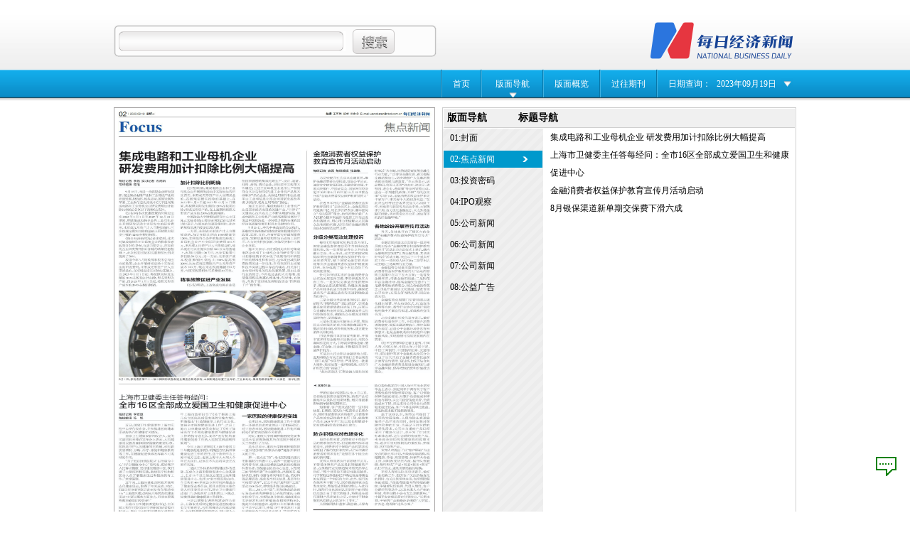

--- FILE ---
content_type: text/html; charset=UTF-8
request_url: https://epaper.mrjjxw.com/shtml/mrjjxw/20230919/v02.shtml
body_size: 3723
content:
<!DOCTYPE html PUBLIC "-//W3C//DTD XHTML 1.0 Transitional//EN" "http://www.w3.org/TR/xhtml1/DTD/xhtml1-transitional.dtd">
<html xmlns="http://www.w3.org/1999/xhtml" xml:lang="en">
<head>
<meta http-equiv="Content-Type" content="text/html;charset=UTF-8" />
<title>每日经济新闻20230919期 第02版:焦点新闻</title>
<meta name="Keywords" content="npsite" />
<meta name="author" content ="每日经济新闻" />
<meta name="Description" content="" />
<link rel="stylesheet" type="text/css" href="/Public/Css/index/main.css" media="all" />
<link id="huanfu" rel="stylesheet" type="text/css" href="/Public/Css/index/list1.css" media="all" />
<script type="text/javascript" src="/Public/Js/index/jQuery_1.7.2.min.js"></script>
<script type="text/javascript" src="/Public/Js/index/list.js" charset="gb2312"></script>
<script type="text/javascript" src="/Public/Js/index/calender_nl.js"></script>
<script src="/Public/Js/index/jquery-1.2.6.pack.js" type="text/javascript"></script>
<script src="/index.php?s=/index/checkRead&type=2&paperid=5376&verid=68161&title=一目了然" type="text/javascript"></script>
</head>
<body>
﻿<!DOCTYPE html PUBLIC "-//W3C//DTD XHTML 1.0 Transitional//EN" "http://www.w3.org/TR/xhtml1/DTD/xhtml1-transitional.dtd">
<html xmlns="http://www.w3.org/1999/xhtml" xml:lang="en">
<head>
<meta http-equiv="Content-Type" content="text/html;charset=UTF-8" />
<meta http-equiv="X-UA-Compatible" content="IE=8" />
<meta name="Keywords" content="npsite" />
<meta name="author" content ="每日经济新闻" />
<meta name="Description" content="" />
<link rel="stylesheet" type="text/css" href="/Public/Css/index/main.css" media="all" />
<link rel="stylesheet" type="text/css" href="/Public/Css/index/list1.css" media="all" />
<link rel="stylesheet" type="text/css" href="/Public/Css/index/verlist.css" media="all" />
<link rel="stylesheet" type="text/css" href="/Public/colorbox/colorbox.css" media="all" />
<link id="huanfu" rel="stylesheet" type="text/css" href="" media="all" />
<script type="text/javascript" src="/Public/Js/index/jQuery_1.7.2.min.js"></script>
<script type="text/javascript" src="/Public/Js/index/list.js" charset="utf-8"></script>
<script type="text/javascript" src="/Public/Js/index/calender_nl.js"></script>
<script type="text/javascript" src="/Public/colorbox/jquery.colorbox.js"></script>
<script type="text/javascript">
$(document).ready(function(){
	$(".iframe").colorbox({iframe:true, width:"450px", height:"450px"});
	/*$.getJSON('/index.php?s=/user/cheklg',{type:1},function(json){
				if(json.data==1)
				{
					$("#login_d").show();
					$("#login_e").hide();
					$("#divmessage").html(json.info);
					
				}else{
					$("#login_e").show();
					$("#login_d").hide();

				}
			});	*/
});
</script>
</head>

<body>
<div id="header">
	<div class="wraper">
	<div class="huanfu" style="width:300px;float:left;  ">
  
   <div style="float:left; margin-top:5px;">   

	
	
    </div>
    </div>
	<form action="/index.php?s=/index/search" id="search" method="post">
    	<!--<div id="login_d" style="width: 103px;line-height: 40px;margin-top: 2px; padding-left:5px; font-size:20px;background:url(/Public/Images/index/background_02.png) repeat-x;">
		<span id="divmessage"></span>
		</div>
        <div id="login_e" style="width: 100px;line-height: 40px;margin-top: 2px; padding-left:5px; font-size:20px">
		<a class="iframe" href="/index.php?s=/user/index&type=0" title="登陆" style="width: 33px;height: 18px;margin: 13px 0 0 15px;"></a>
		<a class="iframe" href="/index.php?s=/user/index&type=1" title="注册" style="width: 33px;height: 18px;margin: 13px 0 0 15px;"></a>
		</div>-->
        <div id="key">
			<input type="text" name="keyWord" id="keyWord" />
		</div>
		<input type="submit" value=" " id="searchSub" name="searchSub" />
	<input type="hidden" name="__hash__" value="27bc1716346cb5bc6335b4fd550a65b3" /></form>
	<a href="/" id="logo"><img src="/Public/Uploads/logo/logo_20130122192831.png" alt="logo"  onerror="javascript:this.src='/Public/Images/index/default.png'"/></a>
	<!--<p class="ad">
	<strong id="todayTime"></strong></span>
	</p>-->
	<div class="clear"></div>
	</div>
</div><!--header ends here--> 
<div id="nav">
	<div class="wraper">
		<ul class="nav">
			<li class="li"><a href="/">首页</a></li>
			<li class="navLi"><a class="navA" href="#">版面导航</a>
				<div class="navBox">
					<ul>
					 <li><a href="/shtml/mrjjxw/20230919/v01.shtml" target="_top" >01:封面</a></li>
						<li><a href="/shtml/mrjjxw/20230919/v02.shtml" target="_top" >02:焦点新闻</a></li>
						<li><a href="/shtml/mrjjxw/20230919/v03.shtml" target="_top" >03:投资密码</a></li>
						<li><a href="/shtml/mrjjxw/20230919/v04.shtml" target="_top" >04:IPO观察</a></li>
						</ul><ul><li><a href="/shtml/mrjjxw/20230919/v05.shtml" target="_top" >05:公司新闻</a></li>
						<li><a href="/shtml/mrjjxw/20230919/v06.shtml" target="_top" >06:公司新闻</a></li>
						<li><a href="/shtml/mrjjxw/20230919/v07.shtml" target="_top" >07:公司新闻</a></li>
						<li><a href="/shtml/mrjjxw/20230919/v08.shtml" target="_top" >08:公益广告</a></li>
						</ul><ul>					</ul>
					<div class="clear"></div>
				</div>
			</li>
			<li class="li"><a href="/shtml/mrjjxw/20230919/vlist.shtml" target="_top">版面概览</a></li>
			<li class="li"><a href="/index.php?s=/index/oldpaper/ptype/mrjjxw/papername/每日经济新闻" target="_top">过往期刊</a></li>
			<!--<li class="li"><a href="/index.php?s=/user/showvote" target="_top">在线投稿</a></li>-->
			<li class="dateSearch">日期查询：</li>

			<li class="dateLi"><a class="dateA" href="javascript:;">2023年09月19日</a>
				<div class="dateBox">
					<iframe src="/shtml/mrjjxw/calendar.shtml" width="224" height="234" scrolling="no" frameborder="0"></iframe>
				</div>
			</li>
		</ul>
	</div>
</div><!--nav ends here--> 
<div id="main">
	<div id="paperPage">
		<img style="BORDER-TOP-WIDTH: 1px;width:450px;height:640px; BORDER-LEFT-WIDTH: 1px; BORDER-BOTTOM-WIDTH: 1px; BORDER-RIGHT-WIDTH: 1px" src="/paperdata/mrjjxw/20230919/edition_02.jpg"  onerror="javascript:this.src='/Public/Images/index/default.jpg'" />
	<!--img style="BORDER-TOP-WIDTH: 1px;width:450px; BORDER-LEFT-WIDTH: 1px; BORDER-BOTTOM-WIDTH: 1px; BORDER-RIGHT-WIDTH: 1px" src="/paperdata/mrjjxw/20230919/edition_02.jpg"  onerror="javascript:this.src='/Public/Images/index/default.jpg'" /-->

		<a href="/shtml/mrjjxw/20230919/227550.shtml" target="_top" class="selectBox" style="top:60px; left:7px; width:257px; height:319px; " title="集成电路和工业母机企业 研发费用加计扣除比例大幅提高" alt="227550"></a><a href="/shtml/mrjjxw/20230919/227551.shtml" target="_top" class="selectBox" style="top:403px; left:5px; width:259px; height:233px; " title="上海市卫健委主任答每经问：全市16区全部成立爱国卫生和健康促进中心" alt="227551"></a><a href="/shtml/mrjjxw/20230919/227552.shtml" target="_top" class="selectBox" style="top:60px; left:278px; width:169px; height:314px; " title="金融消费者权益保护教育宣传月活动启动" alt="227552"></a><a href="/shtml/mrjjxw/20230919/227553.shtml" target="_top" class="selectBox" style="top:389px; left:280px; width:167px; height:171px; " title="8月银保渠道新单期交保费下滑六成" alt="227553"></a>		<div class="paging">
			<p class="pgUp">第02版<a href="#">：焦点新闻</a></p>
			<p class="pgDown"><a href="javascript:;" onclick="gourl('/shtml/mrjjxw/20230919/v03.shtml','_top')" alt="下一版:投资密码" title="下一版:投资密码">下一版&gt;</a></p>
			<p class="pgDown"><a href="javascript:;" onclick="gourl('/shtml/mrjjxw/20230919/v01.shtml','_top')" alt="上一版:投资密码" title="上一版:投资密码">&lt;上一版</a></p>
			
			<div class="clear"></div>
		</div>
		<div class="download">
			<div class="dl">
				<!--a href="javascript:;" class="A1" onclick="gourl('/paperdata/mrjjxw/20230919/mrjjxw_20230919.exe','_blank')"></a>
				<a href="javascript:;" class="A2" onclick="gourl('/pdf/mrjjxw/20230919/02.pdf','_blank')"></a-->
				<a href="javascript:;" class="A3" onclick="gourl('/paperdata/mrjjxw/20230919/index.htm','_blank')"></a>
				<a href="javascript:;" class="A4" onclick="gourl('/index.php?s=/index/printimg/t/mrjjxw/d/20230919/url/edition_02.jpg','_blank')"></a>
				<div class="clear"></div>
			</div>
			
		
		</div> 
	</div>
	<div id="content">
		<h4><span>版面导航</span>&nbsp;&nbsp;&nbsp;&nbsp;&nbsp;&nbsp;&nbsp;&nbsp;&nbsp;&nbsp;&nbsp;<span>标题导航</span></h4>
		<div class="pageNav">
			<ul>
			 <li ><a href="javascript:;"  onclick="gourl('/shtml/mrjjxw/20230919/v01.shtml','_top')">01:封面</a></li><li class="hover_no"><a href="javascript:;"  onclick="gourl('/shtml/mrjjxw/20230919/v02.shtml','_top')">02:焦点新闻</a></li><li ><a href="javascript:;"  onclick="gourl('/shtml/mrjjxw/20230919/v03.shtml','_top')">03:投资密码</a></li><li ><a href="javascript:;"  onclick="gourl('/shtml/mrjjxw/20230919/v04.shtml','_top')">04:IPO观察</a></li><li ><a href="javascript:;"  onclick="gourl('/shtml/mrjjxw/20230919/v05.shtml','_top')">05:公司新闻</a></li><li ><a href="javascript:;"  onclick="gourl('/shtml/mrjjxw/20230919/v06.shtml','_top')">06:公司新闻</a></li><li ><a href="javascript:;"  onclick="gourl('/shtml/mrjjxw/20230919/v07.shtml','_top')">07:公司新闻</a></li><li ><a href="javascript:;"  onclick="gourl('/shtml/mrjjxw/20230919/v08.shtml','_top')">08:公益广告</a></li>			</ul>
		</div>
		<div class="titleNav">
			<ul>
			<li><a href="javascript:;" onclick="gourl('/shtml/mrjjxw/20230919/227550.shtml','_top')" title="集成电路和工业母机企业 研发费用加计扣除比例大幅提高"  alt="227550">集成电路和工业母机企业 研发费用加计扣除比例大幅提高</a></li><li><a href="javascript:;" onclick="gourl('/shtml/mrjjxw/20230919/227551.shtml','_top')" title="上海市卫健委主任答每经问：全市16区全部成立爱国卫生和健康促进中心"  alt="227551">上海市卫健委主任答每经问：全市16区全部成立爱国卫生和健康促进中心</a></li><li><a href="javascript:;" onclick="gourl('/shtml/mrjjxw/20230919/227552.shtml','_top')" title="金融消费者权益保护教育宣传月活动启动"  alt="227552">金融消费者权益保护教育宣传月活动启动</a></li><li><a href="javascript:;" onclick="gourl('/shtml/mrjjxw/20230919/227553.shtml','_top')" title="8月银保渠道新单期交保费下滑六成"  alt="227553">8月银保渠道新单期交保费下滑六成</a></li>			</ul>
		</div>
		<div class="clear"></div>
		
	</div>
	
	<div class="clear"></div>
</div><!--main ends here-->
<div class="go">
	<a title="查看所有评论" class="bottom" href="/index.php?s=/index/getPingLun"></a>
</div>
<div id="footer">
	<div class="line"></div>

<div class="wraper">
<!--<p class="copy"><a href="">关于本站</a>&nbsp;|&nbsp;<a href="">移动客户端</a>&nbsp;|&nbsp;<a href="">官方新浪微博</a>&nbsp;|&nbsp;<a href="">官方腾讯微博</a>&nbsp;|&nbsp;<a href="">常见问题</a></p>-->
<p class="copy">Copyright&copy; 2014 每日经济新闻报社版权所有，未经许可不得转载使用，违者必究</p
</div>
<div align="center">
<!--<a href="http://www.zx110.org/picp/?sn=310100102702" target="_blank"><img src="/Public/Uploads/logo/picp_bg.png"></a>-->
<a target="_blank" href="" style="display:inline-block;text-decoration:none;height:20px;line-height:20px;">
<!--img src="/Public/Uploads/logo/beian.png" style="float:left;">沪公网安备 31010402000130号</a>-->
<a href="https://beian.miit.gov.cn/">&nbsp;&nbsp;网站备案号：蜀ICP备19004508号-2&nbsp;&nbsp;</a>
<div style="width:300px;margin:0 auto; padding:20px 0;">
<a target="_blank" href="http://www.beian.gov.cn/portal/registerSystemInfo?recordcode=51010402000426" style="display:inline-block;text-decoration:none;height:20px;line-height:20px;"><img src="/Public/Uploads/logo/beian_logo.png" style="float:left;"/><p style="float:left;height:20px;line-height:20px;margin: 0px 0px 0px 5px; color:#939393;">川公网安备 51010402000426号</p></a>
</div>
		 
</div> 
</div>
<div id="divfocus" style="word-break: break-all;"></div>
<script language="javascript" type="text/javascript">
(function(){
	$(".selectBox").mouseover(function(e){
		  $(this).css({'opacity':0.3});	
		  offset = $(this).offset();
		  $("#divfocus").css({'top':parseInt(offset.top)+'px','left':parseInt(offset.left+$(this).outerWidth())+'px'}).show().html($(this).attr("title"));
	});
	$(".selectBox").mouseout(function(e){
		  $(this).css({'border':'0','opacity':'0'});
		  $("#divfocus").hide().html("");
	});	
	$(".titleNav ul li a").mouseover(function(e){ 
		 $(".selectBox[alt="+$(this).attr("alt")+"]").trigger("mouseover");
	});
	$(".titleNav ul li a").mouseout(function(e){
		  $(".selectBox[alt="+$(this).attr("alt")+"]").trigger("mouseout");
	});
	 $(".selectBox").css({'opacity':0.01});	
})()

</script>
</body>
</html>

--- FILE ---
content_type: text/html; charset=UTF-8
request_url: https://epaper.mrjjxw.com/shtml/mrjjxw/calendar.shtml
body_size: 46064
content:
<!DOCTYPE html PUBLIC "-//W3C//DTD XHTML 1.0 Transitional//EN" "http://www.w3.org/TR/xhtml1/DTD/xhtml1-transitional.dtd">
<html xmlns="http://www.w3.org/1999/xhtml">
<head>
<meta http-equiv="Content-Type" content="text/html; charset=utf-8" />
<title>日历</title>
<meta name="Keywords" content="calendar,喜阅网" />
<meta name="author" content ="喜阅网" />
<meta name="Description" content="xplus，请保留版权" />
<link rel="stylesheet" href="/Public/Zebra/css/zebra_datepicker.css" type="text/css">
<script type="text/javascript" src="/Public/Zebra/javascript/jquery-1.8.2.js"></script>
<script type="text/javascript" src="/Public/Zebra/javascript/zebra_datepicker.js"></script>

<script type="text/javascript" language="javascript">
//日历使用方式
	$(document).ready(function() {
		//公用
		//公用start
		var paperall = new Array();
		var paperurl = new Array();
		var paperno = new Array();
		var myDate = new Date();
		var today_year=myDate.getYear();
		today_year = ( today_year< 1900)?(1900+ today_year) : today_year; 
		var today_m = myDate.getMonth()+1;
		today_m = today_m<10?('0'+today_m):today_m;
		var today = today_year+"-"+today_m+"-"+myDate.getDate();
		//公用end
		
		//调用变量循环开始
		paperall[0+1] = "2014-01-17";
			 paperurl[0+1] = "mrjjxw/20140117";
			 paperno[0+1] = "";paperall[1+1] = "2014-01-20";
			 paperurl[1+1] = "mrjjxw/20140120";
			 paperno[1+1] = "";paperall[2+1] = "2014-01-21";
			 paperurl[2+1] = "mrjjxw/20140121";
			 paperno[2+1] = "";paperall[3+1] = "2014-01-22";
			 paperurl[3+1] = "mrjjxw/20140122";
			 paperno[3+1] = "";paperall[4+1] = "2014-01-02";
			 paperurl[4+1] = "mrjjxw/20140102";
			 paperno[4+1] = "";paperall[5+1] = "2014-01-03";
			 paperurl[5+1] = "mrjjxw/20140103";
			 paperno[5+1] = "";paperall[6+1] = "2014-01-04";
			 paperurl[6+1] = "mrjjxw/20140104";
			 paperno[6+1] = "";paperall[7+1] = "2014-01-06";
			 paperurl[7+1] = "mrjjxw/20140106";
			 paperno[7+1] = "";paperall[8+1] = "2014-01-07";
			 paperurl[8+1] = "mrjjxw/20140107";
			 paperno[8+1] = "";paperall[9+1] = "2014-01-08";
			 paperurl[9+1] = "mrjjxw/20140108";
			 paperno[9+1] = "";paperall[10+1] = "2014-01-09";
			 paperurl[10+1] = "mrjjxw/20140109";
			 paperno[10+1] = "";paperall[11+1] = "2014-01-10";
			 paperurl[11+1] = "mrjjxw/20140110";
			 paperno[11+1] = "";paperall[12+1] = "2014-01-11";
			 paperurl[12+1] = "mrjjxw/20140111";
			 paperno[12+1] = "";paperall[13+1] = "2014-01-12";
			 paperurl[13+1] = "mrjjxw/20140112";
			 paperno[13+1] = "";paperall[14+1] = "2014-01-13";
			 paperurl[14+1] = "mrjjxw/20140113";
			 paperno[14+1] = "";paperall[15+1] = "2014-01-14";
			 paperurl[15+1] = "mrjjxw/20140114";
			 paperno[15+1] = "";paperall[16+1] = "2014-01-15";
			 paperurl[16+1] = "mrjjxw/20140115";
			 paperno[16+1] = "";paperall[17+1] = "2014-01-16";
			 paperurl[17+1] = "mrjjxw/20140116";
			 paperno[17+1] = "";paperall[18+1] = "2014-01-23";
			 paperurl[18+1] = "mrjjxw/20140123";
			 paperno[18+1] = "";paperall[19+1] = "2014-01-24";
			 paperurl[19+1] = "mrjjxw/20140124";
			 paperno[19+1] = "";paperall[20+1] = "2014-01-27";
			 paperurl[20+1] = "mrjjxw/20140127";
			 paperno[20+1] = "";paperall[21+1] = "2014-01-28";
			 paperurl[21+1] = "mrjjxw/20140128";
			 paperno[21+1] = "";paperall[22+1] = "2014-02-10";
			 paperurl[22+1] = "mrjjxw/20140210";
			 paperno[22+1] = "";paperall[23+1] = "2014-02-11";
			 paperurl[23+1] = "mrjjxw/20140211";
			 paperno[23+1] = "";paperall[24+1] = "2014-02-12";
			 paperurl[24+1] = "mrjjxw/20140212";
			 paperno[24+1] = "";paperall[25+1] = "2014-02-13";
			 paperurl[25+1] = "mrjjxw/20140213";
			 paperno[25+1] = "";paperall[26+1] = "2014-01-01";
			 paperurl[26+1] = "mrjjxw/20140101";
			 paperno[26+1] = "";paperall[27+1] = "2014-02-17";
			 paperurl[27+1] = "mrjjxw/20140217";
			 paperno[27+1] = "";paperall[28+1] = "2014-02-14";
			 paperurl[28+1] = "mrjjxw/20140214";
			 paperno[28+1] = "";paperall[29+1] = "2014-02-18";
			 paperurl[29+1] = "mrjjxw/20140218";
			 paperno[29+1] = "";paperall[30+1] = "2014-02-19";
			 paperurl[30+1] = "mrjjxw/20140219";
			 paperno[30+1] = "";paperall[31+1] = "2014-02-20";
			 paperurl[31+1] = "mrjjxw/20140220";
			 paperno[31+1] = "";paperall[32+1] = "2014-02-21";
			 paperurl[32+1] = "mrjjxw/20140221";
			 paperno[32+1] = "";paperall[33+1] = "2014-02-24";
			 paperurl[33+1] = "mrjjxw/20140224";
			 paperno[33+1] = "";paperall[34+1] = "2014-02-25";
			 paperurl[34+1] = "mrjjxw/20140225";
			 paperno[34+1] = "";paperall[35+1] = "2014-02-26";
			 paperurl[35+1] = "mrjjxw/20140226";
			 paperno[35+1] = "";paperall[36+1] = "2014-02-27";
			 paperurl[36+1] = "mrjjxw/20140227";
			 paperno[36+1] = "";paperall[37+1] = "2014-02-28";
			 paperurl[37+1] = "mrjjxw/20140228";
			 paperno[37+1] = "";paperall[38+1] = "2014-03-03";
			 paperurl[38+1] = "mrjjxw/20140303";
			 paperno[38+1] = "";paperall[39+1] = "2014-03-04";
			 paperurl[39+1] = "mrjjxw/20140304";
			 paperno[39+1] = "";paperall[40+1] = "2014-03-05";
			 paperurl[40+1] = "mrjjxw/20140305";
			 paperno[40+1] = "";paperall[41+1] = "2014-03-06";
			 paperurl[41+1] = "mrjjxw/20140306";
			 paperno[41+1] = "";paperall[42+1] = "2014-03-07";
			 paperurl[42+1] = "mrjjxw/20140307";
			 paperno[42+1] = "";paperall[43+1] = "2014-03-10";
			 paperurl[43+1] = "mrjjxw/20140310";
			 paperno[43+1] = "";paperall[44+1] = "2014-03-11";
			 paperurl[44+1] = "mrjjxw/20140311";
			 paperno[44+1] = "";paperall[45+1] = "2014-03-12";
			 paperurl[45+1] = "mrjjxw/20140312";
			 paperno[45+1] = "";paperall[46+1] = "2014-03-13";
			 paperurl[46+1] = "mrjjxw/20140313";
			 paperno[46+1] = "";paperall[47+1] = "2014-03-14";
			 paperurl[47+1] = "mrjjxw/20140314";
			 paperno[47+1] = "";paperall[48+1] = "2014-03-17";
			 paperurl[48+1] = "mrjjxw/20140317";
			 paperno[48+1] = "";paperall[49+1] = "2014-03-18";
			 paperurl[49+1] = "mrjjxw/20140318";
			 paperno[49+1] = "";paperall[50+1] = "2014-03-19";
			 paperurl[50+1] = "mrjjxw/20140319";
			 paperno[50+1] = "";paperall[51+1] = "2014-03-20";
			 paperurl[51+1] = "mrjjxw/20140320";
			 paperno[51+1] = "";paperall[52+1] = "2014-03-21";
			 paperurl[52+1] = "mrjjxw/20140321";
			 paperno[52+1] = "";paperall[53+1] = "2014-03-24";
			 paperurl[53+1] = "mrjjxw/20140324";
			 paperno[53+1] = "";paperall[54+1] = "2014-03-25";
			 paperurl[54+1] = "mrjjxw/20140325";
			 paperno[54+1] = "";paperall[55+1] = "2014-03-26";
			 paperurl[55+1] = "mrjjxw/20140326";
			 paperno[55+1] = "";paperall[56+1] = "2014-03-27";
			 paperurl[56+1] = "mrjjxw/20140327";
			 paperno[56+1] = "";paperall[57+1] = "2014-03-28";
			 paperurl[57+1] = "mrjjxw/20140328";
			 paperno[57+1] = "";paperall[58+1] = "2014-03-31";
			 paperurl[58+1] = "mrjjxw/20140331";
			 paperno[58+1] = "";paperall[59+1] = "2014-04-01";
			 paperurl[59+1] = "mrjjxw/20140401";
			 paperno[59+1] = "";paperall[60+1] = "2014-04-02";
			 paperurl[60+1] = "mrjjxw/20140402";
			 paperno[60+1] = "";paperall[61+1] = "2014-04-03";
			 paperurl[61+1] = "mrjjxw/20140403";
			 paperno[61+1] = "";paperall[62+1] = "2014-04-04";
			 paperurl[62+1] = "mrjjxw/20140404";
			 paperno[62+1] = "";paperall[63+1] = "2014-04-08";
			 paperurl[63+1] = "mrjjxw/20140408";
			 paperno[63+1] = "";paperall[64+1] = "2014-04-09";
			 paperurl[64+1] = "mrjjxw/20140409";
			 paperno[64+1] = "";paperall[65+1] = "2014-04-10";
			 paperurl[65+1] = "mrjjxw/20140410";
			 paperno[65+1] = "";paperall[66+1] = "2014-04-11";
			 paperurl[66+1] = "mrjjxw/20140411";
			 paperno[66+1] = "";paperall[67+1] = "2014-04-14";
			 paperurl[67+1] = "mrjjxw/20140414";
			 paperno[67+1] = "";paperall[68+1] = "2014-04-15";
			 paperurl[68+1] = "mrjjxw/20140415";
			 paperno[68+1] = "";paperall[69+1] = "2014-04-16";
			 paperurl[69+1] = "mrjjxw/20140416";
			 paperno[69+1] = "";paperall[70+1] = "2014-04-17";
			 paperurl[70+1] = "mrjjxw/20140417";
			 paperno[70+1] = "";paperall[71+1] = "2014-04-18";
			 paperurl[71+1] = "mrjjxw/20140418";
			 paperno[71+1] = "";paperall[72+1] = "2014-04-21";
			 paperurl[72+1] = "mrjjxw/20140421";
			 paperno[72+1] = "";paperall[73+1] = "2014-04-22";
			 paperurl[73+1] = "mrjjxw/20140422";
			 paperno[73+1] = "";paperall[74+1] = "2014-04-23";
			 paperurl[74+1] = "mrjjxw/20140423";
			 paperno[74+1] = "";paperall[75+1] = "2014-04-24";
			 paperurl[75+1] = "mrjjxw/20140424";
			 paperno[75+1] = "";paperall[76+1] = "2014-04-25";
			 paperurl[76+1] = "mrjjxw/20140425";
			 paperno[76+1] = "";paperall[77+1] = "2014-04-28";
			 paperurl[77+1] = "mrjjxw/20140428";
			 paperno[77+1] = "";paperall[78+1] = "2014-04-29";
			 paperurl[78+1] = "mrjjxw/20140429";
			 paperno[78+1] = "";paperall[79+1] = "2014-04-30";
			 paperurl[79+1] = "mrjjxw/20140430";
			 paperno[79+1] = "";paperall[80+1] = "2014-05-05";
			 paperurl[80+1] = "mrjjxw/20140505";
			 paperno[80+1] = "";paperall[81+1] = "2014-05-06";
			 paperurl[81+1] = "mrjjxw/20140506";
			 paperno[81+1] = "";paperall[82+1] = "2014-05-07";
			 paperurl[82+1] = "mrjjxw/20140507";
			 paperno[82+1] = "";paperall[83+1] = "2014-05-08";
			 paperurl[83+1] = "mrjjxw/20140508";
			 paperno[83+1] = "";paperall[84+1] = "2014-05-09";
			 paperurl[84+1] = "mrjjxw/20140509";
			 paperno[84+1] = "";paperall[85+1] = "2014-05-12";
			 paperurl[85+1] = "mrjjxw/20140512";
			 paperno[85+1] = "";paperall[86+1] = "2014-05-13";
			 paperurl[86+1] = "mrjjxw/20140513";
			 paperno[86+1] = "";paperall[87+1] = "2014-05-14";
			 paperurl[87+1] = "mrjjxw/20140514";
			 paperno[87+1] = "";paperall[88+1] = "2014-05-15";
			 paperurl[88+1] = "mrjjxw/20140515";
			 paperno[88+1] = "";paperall[89+1] = "2014-05-16";
			 paperurl[89+1] = "mrjjxw/20140516";
			 paperno[89+1] = "";paperall[90+1] = "2014-05-19";
			 paperurl[90+1] = "mrjjxw/20140519";
			 paperno[90+1] = "";paperall[91+1] = "2014-05-20";
			 paperurl[91+1] = "mrjjxw/20140520";
			 paperno[91+1] = "";paperall[92+1] = "2014-05-21";
			 paperurl[92+1] = "mrjjxw/20140521";
			 paperno[92+1] = "";paperall[93+1] = "2014-05-22";
			 paperurl[93+1] = "mrjjxw/20140522";
			 paperno[93+1] = "";paperall[94+1] = "2014-05-23";
			 paperurl[94+1] = "mrjjxw/20140523";
			 paperno[94+1] = "";paperall[95+1] = "2014-05-26";
			 paperurl[95+1] = "mrjjxw/20140526";
			 paperno[95+1] = "";paperall[96+1] = "2014-05-27";
			 paperurl[96+1] = "mrjjxw/20140527";
			 paperno[96+1] = "";paperall[97+1] = "2014-05-28";
			 paperurl[97+1] = "mrjjxw/20140528";
			 paperno[97+1] = "";paperall[98+1] = "2014-05-29";
			 paperurl[98+1] = "mrjjxw/20140529";
			 paperno[98+1] = "";paperall[99+1] = "2014-05-30";
			 paperurl[99+1] = "mrjjxw/20140530";
			 paperno[99+1] = "";paperall[100+1] = "2014-06-03";
			 paperurl[100+1] = "mrjjxw/20140603";
			 paperno[100+1] = "";paperall[101+1] = "2014-06-04";
			 paperurl[101+1] = "mrjjxw/20140604";
			 paperno[101+1] = "";paperall[102+1] = "2014-06-05";
			 paperurl[102+1] = "mrjjxw/20140605";
			 paperno[102+1] = "";paperall[103+1] = "2014-06-06";
			 paperurl[103+1] = "mrjjxw/20140606";
			 paperno[103+1] = "";paperall[104+1] = "2014-06-09";
			 paperurl[104+1] = "mrjjxw/20140609";
			 paperno[104+1] = "";paperall[105+1] = "2014-06-10";
			 paperurl[105+1] = "mrjjxw/20140610";
			 paperno[105+1] = "";paperall[106+1] = "2014-06-11";
			 paperurl[106+1] = "mrjjxw/20140611";
			 paperno[106+1] = "";paperall[107+1] = "2014-06-12";
			 paperurl[107+1] = "mrjjxw/20140612";
			 paperno[107+1] = "";paperall[108+1] = "2014-06-13";
			 paperurl[108+1] = "mrjjxw/20140613";
			 paperno[108+1] = "";paperall[109+1] = "2014-06-15";
			 paperurl[109+1] = "mrjjxw/20140615";
			 paperno[109+1] = "";paperall[110+1] = "2014-06-16";
			 paperurl[110+1] = "mrjjxw/20140616";
			 paperno[110+1] = "";paperall[111+1] = "2014-06-17";
			 paperurl[111+1] = "mrjjxw/20140617";
			 paperno[111+1] = "";paperall[112+1] = "2014-06-18";
			 paperurl[112+1] = "mrjjxw/20140618";
			 paperno[112+1] = "";paperall[113+1] = "2014-06-19";
			 paperurl[113+1] = "mrjjxw/20140619";
			 paperno[113+1] = "";paperall[114+1] = "2014-06-20";
			 paperurl[114+1] = "mrjjxw/20140620";
			 paperno[114+1] = "";paperall[115+1] = "2014-06-23";
			 paperurl[115+1] = "mrjjxw/20140623";
			 paperno[115+1] = "";paperall[116+1] = "2014-06-24";
			 paperurl[116+1] = "mrjjxw/20140624";
			 paperno[116+1] = "";paperall[117+1] = "2014-06-25";
			 paperurl[117+1] = "mrjjxw/20140625";
			 paperno[117+1] = "";paperall[118+1] = "2014-06-26";
			 paperurl[118+1] = "mrjjxw/20140626";
			 paperno[118+1] = "";paperall[119+1] = "2014-06-27";
			 paperurl[119+1] = "mrjjxw/20140627";
			 paperno[119+1] = "";paperall[120+1] = "2014-06-30";
			 paperurl[120+1] = "mrjjxw/20140630";
			 paperno[120+1] = "";paperall[121+1] = "2014-07-01";
			 paperurl[121+1] = "mrjjxw/20140701";
			 paperno[121+1] = "";paperall[122+1] = "2014-07-02";
			 paperurl[122+1] = "mrjjxw/20140702";
			 paperno[122+1] = "";paperall[123+1] = "2014-07-03";
			 paperurl[123+1] = "mrjjxw/20140703";
			 paperno[123+1] = "";paperall[124+1] = "2014-07-04";
			 paperurl[124+1] = "mrjjxw/20140704";
			 paperno[124+1] = "";paperall[125+1] = "2014-07-07";
			 paperurl[125+1] = "mrjjxw/20140707";
			 paperno[125+1] = "";paperall[126+1] = "2014-07-08";
			 paperurl[126+1] = "mrjjxw/20140708";
			 paperno[126+1] = "";paperall[127+1] = "2014-07-09";
			 paperurl[127+1] = "mrjjxw/20140709";
			 paperno[127+1] = "";paperall[128+1] = "2014-07-10";
			 paperurl[128+1] = "mrjjxw/20140710";
			 paperno[128+1] = "";paperall[129+1] = "2014-07-11";
			 paperurl[129+1] = "mrjjxw/20140711";
			 paperno[129+1] = "";paperall[130+1] = "2014-07-14";
			 paperurl[130+1] = "mrjjxw/20140714";
			 paperno[130+1] = "";paperall[131+1] = "2014-07-15";
			 paperurl[131+1] = "mrjjxw/20140715";
			 paperno[131+1] = "";paperall[132+1] = "2014-07-16";
			 paperurl[132+1] = "mrjjxw/20140716";
			 paperno[132+1] = "";paperall[133+1] = "2014-07-17";
			 paperurl[133+1] = "mrjjxw/20140717";
			 paperno[133+1] = "";paperall[134+1] = "2014-07-18";
			 paperurl[134+1] = "mrjjxw/20140718";
			 paperno[134+1] = "";paperall[135+1] = "2014-07-21";
			 paperurl[135+1] = "mrjjxw/20140721";
			 paperno[135+1] = "";paperall[136+1] = "2014-07-22";
			 paperurl[136+1] = "mrjjxw/20140722";
			 paperno[136+1] = "";paperall[137+1] = "2014-07-23";
			 paperurl[137+1] = "mrjjxw/20140723";
			 paperno[137+1] = "";paperall[138+1] = "2014-07-25";
			 paperurl[138+1] = "mrjjxw/20140725";
			 paperno[138+1] = "";paperall[139+1] = "2014-07-28";
			 paperurl[139+1] = "mrjjxw/20140728";
			 paperno[139+1] = "";paperall[140+1] = "2014-07-29";
			 paperurl[140+1] = "mrjjxw/20140729";
			 paperno[140+1] = "";paperall[141+1] = "2014-07-30";
			 paperurl[141+1] = "mrjjxw/20140730";
			 paperno[141+1] = "";paperall[142+1] = "2014-07-31";
			 paperurl[142+1] = "mrjjxw/20140731";
			 paperno[142+1] = "";paperall[143+1] = "2014-08-01";
			 paperurl[143+1] = "mrjjxw/20140801";
			 paperno[143+1] = "";paperall[144+1] = "2014-07-24";
			 paperurl[144+1] = "mrjjxw/20140724";
			 paperno[144+1] = "";paperall[145+1] = "2014-08-04";
			 paperurl[145+1] = "mrjjxw/20140804";
			 paperno[145+1] = "";paperall[146+1] = "2014-08-05";
			 paperurl[146+1] = "mrjjxw/20140805";
			 paperno[146+1] = "";paperall[147+1] = "2014-08-06";
			 paperurl[147+1] = "mrjjxw/20140806";
			 paperno[147+1] = "";paperall[148+1] = "2014-08-07";
			 paperurl[148+1] = "mrjjxw/20140807";
			 paperno[148+1] = "";paperall[149+1] = "2014-08-08";
			 paperurl[149+1] = "mrjjxw/20140808";
			 paperno[149+1] = "";paperall[150+1] = "2014-08-11";
			 paperurl[150+1] = "mrjjxw/20140811";
			 paperno[150+1] = "";paperall[151+1] = "2014-08-12";
			 paperurl[151+1] = "mrjjxw/20140812";
			 paperno[151+1] = "";paperall[152+1] = "2014-08-13";
			 paperurl[152+1] = "mrjjxw/20140813";
			 paperno[152+1] = "";paperall[153+1] = "2014-08-14";
			 paperurl[153+1] = "mrjjxw/20140814";
			 paperno[153+1] = "";paperall[154+1] = "2014-08-15";
			 paperurl[154+1] = "mrjjxw/20140815";
			 paperno[154+1] = "";paperall[155+1] = "2014-08-18";
			 paperurl[155+1] = "mrjjxw/20140818";
			 paperno[155+1] = "";paperall[156+1] = "2014-08-19";
			 paperurl[156+1] = "mrjjxw/20140819";
			 paperno[156+1] = "";paperall[157+1] = "2014-08-20";
			 paperurl[157+1] = "mrjjxw/20140820";
			 paperno[157+1] = "";paperall[158+1] = "2014-08-21";
			 paperurl[158+1] = "mrjjxw/20140821";
			 paperno[158+1] = "";paperall[159+1] = "2014-08-22";
			 paperurl[159+1] = "mrjjxw/20140822";
			 paperno[159+1] = "";paperall[160+1] = "2014-08-25";
			 paperurl[160+1] = "mrjjxw/20140825";
			 paperno[160+1] = "";paperall[161+1] = "2014-08-26";
			 paperurl[161+1] = "mrjjxw/20140826";
			 paperno[161+1] = "";paperall[162+1] = "2014-08-27";
			 paperurl[162+1] = "mrjjxw/20140827";
			 paperno[162+1] = "";paperall[163+1] = "2014-08-28";
			 paperurl[163+1] = "mrjjxw/20140828";
			 paperno[163+1] = "";paperall[164+1] = "2014-08-29";
			 paperurl[164+1] = "mrjjxw/20140829";
			 paperno[164+1] = "";paperall[165+1] = "2014-09-01";
			 paperurl[165+1] = "mrjjxw/20140901";
			 paperno[165+1] = "";paperall[166+1] = "2014-09-02";
			 paperurl[166+1] = "mrjjxw/20140902";
			 paperno[166+1] = "";paperall[167+1] = "2014-09-03";
			 paperurl[167+1] = "mrjjxw/20140903";
			 paperno[167+1] = "";paperall[168+1] = "2014-09-04";
			 paperurl[168+1] = "mrjjxw/20140904";
			 paperno[168+1] = "";paperall[169+1] = "2014-09-05";
			 paperurl[169+1] = "mrjjxw/20140905";
			 paperno[169+1] = "";paperall[170+1] = "2014-09-09";
			 paperurl[170+1] = "mrjjxw/20140909";
			 paperno[170+1] = "";paperall[171+1] = "2014-09-10";
			 paperurl[171+1] = "mrjjxw/20140910";
			 paperno[171+1] = "";paperall[172+1] = "2014-09-11";
			 paperurl[172+1] = "mrjjxw/20140911";
			 paperno[172+1] = "";paperall[173+1] = "2014-09-12";
			 paperurl[173+1] = "mrjjxw/20140912";
			 paperno[173+1] = "";paperall[174+1] = "2014-09-15";
			 paperurl[174+1] = "mrjjxw/20140915";
			 paperno[174+1] = "";paperall[175+1] = "2014-09-16";
			 paperurl[175+1] = "mrjjxw/20140916";
			 paperno[175+1] = "";paperall[176+1] = "2014-09-17";
			 paperurl[176+1] = "mrjjxw/20140917";
			 paperno[176+1] = "";paperall[177+1] = "2014-09-18";
			 paperurl[177+1] = "mrjjxw/20140918";
			 paperno[177+1] = "";paperall[178+1] = "2014-09-19";
			 paperurl[178+1] = "mrjjxw/20140919";
			 paperno[178+1] = "";paperall[179+1] = "2014-09-22";
			 paperurl[179+1] = "mrjjxw/20140922";
			 paperno[179+1] = "";paperall[180+1] = "2014-09-23";
			 paperurl[180+1] = "mrjjxw/20140923";
			 paperno[180+1] = "";paperall[181+1] = "2014-09-24";
			 paperurl[181+1] = "mrjjxw/20140924";
			 paperno[181+1] = "";paperall[182+1] = "2014-09-25";
			 paperurl[182+1] = "mrjjxw/20140925";
			 paperno[182+1] = "";paperall[183+1] = "2014-09-26";
			 paperurl[183+1] = "mrjjxw/20140926";
			 paperno[183+1] = "";paperall[184+1] = "2014-09-29";
			 paperurl[184+1] = "mrjjxw/20140929";
			 paperno[184+1] = "";paperall[185+1] = "2014-09-30";
			 paperurl[185+1] = "mrjjxw/20140930";
			 paperno[185+1] = "";paperall[186+1] = "2014-10-08";
			 paperurl[186+1] = "mrjjxw/20141008";
			 paperno[186+1] = "";paperall[187+1] = "2014-10-09";
			 paperurl[187+1] = "mrjjxw/20141009";
			 paperno[187+1] = "";paperall[188+1] = "2014-10-10";
			 paperurl[188+1] = "mrjjxw/20141010";
			 paperno[188+1] = "";paperall[189+1] = "2014-10-13";
			 paperurl[189+1] = "mrjjxw/20141013";
			 paperno[189+1] = "";paperall[190+1] = "2014-10-14";
			 paperurl[190+1] = "mrjjxw/20141014";
			 paperno[190+1] = "";paperall[191+1] = "2014-10-15";
			 paperurl[191+1] = "mrjjxw/20141015";
			 paperno[191+1] = "";paperall[192+1] = "2014-10-16";
			 paperurl[192+1] = "mrjjxw/20141016";
			 paperno[192+1] = "";paperall[193+1] = "2014-10-17";
			 paperurl[193+1] = "mrjjxw/20141017";
			 paperno[193+1] = "";paperall[194+1] = "2014-10-20";
			 paperurl[194+1] = "mrjjxw/20141020";
			 paperno[194+1] = "";paperall[195+1] = "2014-10-21";
			 paperurl[195+1] = "mrjjxw/20141021";
			 paperno[195+1] = "";paperall[196+1] = "2014-10-22";
			 paperurl[196+1] = "mrjjxw/20141022";
			 paperno[196+1] = "";paperall[197+1] = "2014-10-23";
			 paperurl[197+1] = "mrjjxw/20141023";
			 paperno[197+1] = "";paperall[198+1] = "2014-10-24";
			 paperurl[198+1] = "mrjjxw/20141024";
			 paperno[198+1] = "";paperall[199+1] = "2014-10-27";
			 paperurl[199+1] = "mrjjxw/20141027";
			 paperno[199+1] = "";paperall[200+1] = "2014-10-28";
			 paperurl[200+1] = "mrjjxw/20141028";
			 paperno[200+1] = "";paperall[201+1] = "2014-10-29";
			 paperurl[201+1] = "mrjjxw/20141029";
			 paperno[201+1] = "";paperall[202+1] = "2014-10-30";
			 paperurl[202+1] = "mrjjxw/20141030";
			 paperno[202+1] = "";paperall[203+1] = "2014-10-31";
			 paperurl[203+1] = "mrjjxw/20141031";
			 paperno[203+1] = "";paperall[204+1] = "2014-11-03";
			 paperurl[204+1] = "mrjjxw/20141103";
			 paperno[204+1] = "";paperall[205+1] = "2014-11-04";
			 paperurl[205+1] = "mrjjxw/20141104";
			 paperno[205+1] = "";paperall[206+1] = "2014-11-05";
			 paperurl[206+1] = "mrjjxw/20141105";
			 paperno[206+1] = "";paperall[207+1] = "2014-11-06";
			 paperurl[207+1] = "mrjjxw/20141106";
			 paperno[207+1] = "";paperall[208+1] = "2014-11-07";
			 paperurl[208+1] = "mrjjxw/20141107";
			 paperno[208+1] = "";paperall[209+1] = "2014-11-10";
			 paperurl[209+1] = "mrjjxw/20141110";
			 paperno[209+1] = "";paperall[210+1] = "2014-11-11";
			 paperurl[210+1] = "mrjjxw/20141111";
			 paperno[210+1] = "";paperall[211+1] = "2014-11-12";
			 paperurl[211+1] = "mrjjxw/20141112";
			 paperno[211+1] = "";paperall[212+1] = "2014-11-13";
			 paperurl[212+1] = "mrjjxw/20141113";
			 paperno[212+1] = "";paperall[213+1] = "2014-11-14";
			 paperurl[213+1] = "mrjjxw/20141114";
			 paperno[213+1] = "";paperall[214+1] = "2014-11-17";
			 paperurl[214+1] = "mrjjxw/20141117";
			 paperno[214+1] = "";paperall[215+1] = "2014-11-18";
			 paperurl[215+1] = "mrjjxw/20141118";
			 paperno[215+1] = "";paperall[216+1] = "2014-11-19";
			 paperurl[216+1] = "mrjjxw/20141119";
			 paperno[216+1] = "";paperall[217+1] = "2014-11-20";
			 paperurl[217+1] = "mrjjxw/20141120";
			 paperno[217+1] = "";paperall[218+1] = "2014-11-21";
			 paperurl[218+1] = "mrjjxw/20141121";
			 paperno[218+1] = "";paperall[219+1] = "2014-11-24";
			 paperurl[219+1] = "mrjjxw/20141124";
			 paperno[219+1] = "";paperall[220+1] = "2014-11-25";
			 paperurl[220+1] = "mrjjxw/20141125";
			 paperno[220+1] = "";paperall[221+1] = "2014-11-26";
			 paperurl[221+1] = "mrjjxw/20141126";
			 paperno[221+1] = "";paperall[222+1] = "2014-11-27";
			 paperurl[222+1] = "mrjjxw/20141127";
			 paperno[222+1] = "";paperall[223+1] = "2014-11-28";
			 paperurl[223+1] = "mrjjxw/20141128";
			 paperno[223+1] = "";paperall[224+1] = "2014-12-01";
			 paperurl[224+1] = "mrjjxw/20141201";
			 paperno[224+1] = "";paperall[225+1] = "2014-12-02";
			 paperurl[225+1] = "mrjjxw/20141202";
			 paperno[225+1] = "";paperall[226+1] = "2014-12-03";
			 paperurl[226+1] = "mrjjxw/20141203";
			 paperno[226+1] = "";paperall[227+1] = "2014-12-04";
			 paperurl[227+1] = "mrjjxw/20141204";
			 paperno[227+1] = "";paperall[228+1] = "2014-12-05";
			 paperurl[228+1] = "mrjjxw/20141205";
			 paperno[228+1] = "";paperall[229+1] = "2014-12-08";
			 paperurl[229+1] = "mrjjxw/20141208";
			 paperno[229+1] = "";paperall[230+1] = "2014-12-09";
			 paperurl[230+1] = "mrjjxw/20141209";
			 paperno[230+1] = "";paperall[231+1] = "2014-12-10";
			 paperurl[231+1] = "mrjjxw/20141210";
			 paperno[231+1] = "";paperall[232+1] = "2014-12-11";
			 paperurl[232+1] = "mrjjxw/20141211";
			 paperno[232+1] = "";paperall[233+1] = "2014-12-12";
			 paperurl[233+1] = "mrjjxw/20141212";
			 paperno[233+1] = "";paperall[234+1] = "2014-12-15";
			 paperurl[234+1] = "mrjjxw/20141215";
			 paperno[234+1] = "";paperall[235+1] = "2014-12-16";
			 paperurl[235+1] = "mrjjxw/20141216";
			 paperno[235+1] = "";paperall[236+1] = "2014-12-17";
			 paperurl[236+1] = "mrjjxw/20141217";
			 paperno[236+1] = "";paperall[237+1] = "2014-12-18";
			 paperurl[237+1] = "mrjjxw/20141218";
			 paperno[237+1] = "";paperall[238+1] = "2014-12-19";
			 paperurl[238+1] = "mrjjxw/20141219";
			 paperno[238+1] = "";paperall[239+1] = "2014-12-22";
			 paperurl[239+1] = "mrjjxw/20141222";
			 paperno[239+1] = "";paperall[240+1] = "2014-12-23";
			 paperurl[240+1] = "mrjjxw/20141223";
			 paperno[240+1] = "";paperall[241+1] = "2014-12-24";
			 paperurl[241+1] = "mrjjxw/20141224";
			 paperno[241+1] = "";paperall[242+1] = "2014-12-25";
			 paperurl[242+1] = "mrjjxw/20141225";
			 paperno[242+1] = "";paperall[243+1] = "2014-12-26";
			 paperurl[243+1] = "mrjjxw/20141226";
			 paperno[243+1] = "";paperall[244+1] = "2014-12-29";
			 paperurl[244+1] = "mrjjxw/20141229";
			 paperno[244+1] = "";paperall[245+1] = "2014-12-30";
			 paperurl[245+1] = "mrjjxw/20141230";
			 paperno[245+1] = "";paperall[246+1] = "2014-12-31";
			 paperurl[246+1] = "mrjjxw/20141231";
			 paperno[246+1] = "";paperall[247+1] = "2015-01-05";
			 paperurl[247+1] = "mrjjxw/20150105";
			 paperno[247+1] = "";paperall[248+1] = "2015-01-06";
			 paperurl[248+1] = "mrjjxw/20150106";
			 paperno[248+1] = "";paperall[249+1] = "2015-01-07";
			 paperurl[249+1] = "mrjjxw/20150107";
			 paperno[249+1] = "";paperall[250+1] = "2015-01-08";
			 paperurl[250+1] = "mrjjxw/20150108";
			 paperno[250+1] = "";paperall[251+1] = "2015-01-09";
			 paperurl[251+1] = "mrjjxw/20150109";
			 paperno[251+1] = "";paperall[252+1] = "2015-01-12";
			 paperurl[252+1] = "mrjjxw/20150112";
			 paperno[252+1] = "";paperall[253+1] = "2015-01-13";
			 paperurl[253+1] = "mrjjxw/20150113";
			 paperno[253+1] = "";paperall[254+1] = "2015-01-14";
			 paperurl[254+1] = "mrjjxw/20150114";
			 paperno[254+1] = "";paperall[255+1] = "2015-01-15";
			 paperurl[255+1] = "mrjjxw/20150115";
			 paperno[255+1] = "";paperall[256+1] = "2015-01-16";
			 paperurl[256+1] = "mrjjxw/20150116";
			 paperno[256+1] = "";paperall[257+1] = "2015-01-19";
			 paperurl[257+1] = "mrjjxw/20150119";
			 paperno[257+1] = "";paperall[258+1] = "2015-01-20";
			 paperurl[258+1] = "mrjjxw/20150120";
			 paperno[258+1] = "";paperall[259+1] = "2015-01-21";
			 paperurl[259+1] = "mrjjxw/20150121";
			 paperno[259+1] = "";paperall[260+1] = "2015-01-22";
			 paperurl[260+1] = "mrjjxw/20150122";
			 paperno[260+1] = "";paperall[261+1] = "2015-01-23";
			 paperurl[261+1] = "mrjjxw/20150123";
			 paperno[261+1] = "";paperall[262+1] = "2015-01-26";
			 paperurl[262+1] = "mrjjxw/20150126";
			 paperno[262+1] = "";paperall[263+1] = "2015-01-27";
			 paperurl[263+1] = "mrjjxw/20150127";
			 paperno[263+1] = "";paperall[264+1] = "2015-01-28";
			 paperurl[264+1] = "mrjjxw/20150128";
			 paperno[264+1] = "";paperall[265+1] = "2015-01-29";
			 paperurl[265+1] = "mrjjxw/20150129";
			 paperno[265+1] = "";paperall[266+1] = "2015-01-30";
			 paperurl[266+1] = "mrjjxw/20150130";
			 paperno[266+1] = "";paperall[267+1] = "2015-02-02";
			 paperurl[267+1] = "mrjjxw/20150202";
			 paperno[267+1] = "";paperall[268+1] = "2015-02-03";
			 paperurl[268+1] = "mrjjxw/20150203";
			 paperno[268+1] = "";paperall[269+1] = "2015-02-04";
			 paperurl[269+1] = "mrjjxw/20150204";
			 paperno[269+1] = "";paperall[270+1] = "2015-02-05";
			 paperurl[270+1] = "mrjjxw/20150205";
			 paperno[270+1] = "";paperall[271+1] = "2015-02-06";
			 paperurl[271+1] = "mrjjxw/20150206";
			 paperno[271+1] = "";paperall[272+1] = "2015-02-09";
			 paperurl[272+1] = "mrjjxw/20150209";
			 paperno[272+1] = "";paperall[273+1] = "2015-02-10";
			 paperurl[273+1] = "mrjjxw/20150210";
			 paperno[273+1] = "";paperall[274+1] = "2015-02-11";
			 paperurl[274+1] = "mrjjxw/20150211";
			 paperno[274+1] = "";paperall[275+1] = "2015-02-12";
			 paperurl[275+1] = "mrjjxw/20150212";
			 paperno[275+1] = "";paperall[276+1] = "2015-02-13";
			 paperurl[276+1] = "mrjjxw/20150213";
			 paperno[276+1] = "";paperall[277+1] = "2015-02-26";
			 paperurl[277+1] = "mrjjxw/20150226";
			 paperno[277+1] = "";paperall[278+1] = "2015-02-27";
			 paperurl[278+1] = "mrjjxw/20150227";
			 paperno[278+1] = "";paperall[279+1] = "2015-03-02";
			 paperurl[279+1] = "mrjjxw/20150302";
			 paperno[279+1] = "";paperall[280+1] = "2015-03-03";
			 paperurl[280+1] = "mrjjxw/20150303";
			 paperno[280+1] = "";paperall[281+1] = "2015-03-04";
			 paperurl[281+1] = "mrjjxw/20150304";
			 paperno[281+1] = "";paperall[282+1] = "2015-03-05";
			 paperurl[282+1] = "mrjjxw/20150305";
			 paperno[282+1] = "";paperall[283+1] = "2015-03-06";
			 paperurl[283+1] = "mrjjxw/20150306";
			 paperno[283+1] = "";paperall[284+1] = "2015-03-09";
			 paperurl[284+1] = "mrjjxw/20150309";
			 paperno[284+1] = "";paperall[285+1] = "2015-03-10";
			 paperurl[285+1] = "mrjjxw/20150310";
			 paperno[285+1] = "";paperall[286+1] = "2015-03-11";
			 paperurl[286+1] = "mrjjxw/20150311";
			 paperno[286+1] = "";paperall[287+1] = "2015-03-12";
			 paperurl[287+1] = "mrjjxw/20150312";
			 paperno[287+1] = "";paperall[288+1] = "2015-03-13";
			 paperurl[288+1] = "mrjjxw/20150313";
			 paperno[288+1] = "";paperall[289+1] = "2015-03-16";
			 paperurl[289+1] = "mrjjxw/20150316";
			 paperno[289+1] = "";paperall[290+1] = "2015-03-17";
			 paperurl[290+1] = "mrjjxw/20150317";
			 paperno[290+1] = "";paperall[291+1] = "2015-03-18";
			 paperurl[291+1] = "mrjjxw/20150318";
			 paperno[291+1] = "";paperall[292+1] = "2015-03-19";
			 paperurl[292+1] = "mrjjxw/20150319";
			 paperno[292+1] = "";paperall[293+1] = "2015-03-20";
			 paperurl[293+1] = "mrjjxw/20150320";
			 paperno[293+1] = "";paperall[294+1] = "2015-03-23";
			 paperurl[294+1] = "mrjjxw/20150323";
			 paperno[294+1] = "";paperall[295+1] = "2015-03-24";
			 paperurl[295+1] = "mrjjxw/20150324";
			 paperno[295+1] = "";paperall[296+1] = "2015-03-25";
			 paperurl[296+1] = "mrjjxw/20150325";
			 paperno[296+1] = "";paperall[297+1] = "2015-03-26";
			 paperurl[297+1] = "mrjjxw/20150326";
			 paperno[297+1] = "";paperall[298+1] = "2015-03-27";
			 paperurl[298+1] = "mrjjxw/20150327";
			 paperno[298+1] = "";paperall[299+1] = "2015-03-30";
			 paperurl[299+1] = "mrjjxw/20150330";
			 paperno[299+1] = "";paperall[300+1] = "2015-03-31";
			 paperurl[300+1] = "mrjjxw/20150331";
			 paperno[300+1] = "";paperall[301+1] = "2015-04-01";
			 paperurl[301+1] = "mrjjxw/20150401";
			 paperno[301+1] = "";paperall[302+1] = "2015-04-02";
			 paperurl[302+1] = "mrjjxw/20150402";
			 paperno[302+1] = "";paperall[303+1] = "2015-04-03";
			 paperurl[303+1] = "mrjjxw/20150403";
			 paperno[303+1] = "";paperall[304+1] = "2015-04-07";
			 paperurl[304+1] = "mrjjxw/20150407";
			 paperno[304+1] = "";paperall[305+1] = "2015-04-08";
			 paperurl[305+1] = "mrjjxw/20150408";
			 paperno[305+1] = "";paperall[306+1] = "2015-04-09";
			 paperurl[306+1] = "mrjjxw/20150409";
			 paperno[306+1] = "";paperall[307+1] = "2015-04-10";
			 paperurl[307+1] = "mrjjxw/20150410";
			 paperno[307+1] = "";paperall[308+1] = "2015-04-13";
			 paperurl[308+1] = "mrjjxw/20150413";
			 paperno[308+1] = "";paperall[309+1] = "2015-04-14";
			 paperurl[309+1] = "mrjjxw/20150414";
			 paperno[309+1] = "";paperall[310+1] = "2015-04-15";
			 paperurl[310+1] = "mrjjxw/20150415";
			 paperno[310+1] = "";paperall[311+1] = "2015-04-16";
			 paperurl[311+1] = "mrjjxw/20150416";
			 paperno[311+1] = "";paperall[312+1] = "2015-04-17";
			 paperurl[312+1] = "mrjjxw/20150417";
			 paperno[312+1] = "";paperall[313+1] = "2015-04-20";
			 paperurl[313+1] = "mrjjxw/20150420";
			 paperno[313+1] = "";paperall[314+1] = "2015-04-21";
			 paperurl[314+1] = "mrjjxw/20150421";
			 paperno[314+1] = "";paperall[315+1] = "2015-04-22";
			 paperurl[315+1] = "mrjjxw/20150422";
			 paperno[315+1] = "";paperall[316+1] = "2015-04-23";
			 paperurl[316+1] = "mrjjxw/20150423";
			 paperno[316+1] = "";paperall[317+1] = "2015-04-24";
			 paperurl[317+1] = "mrjjxw/20150424";
			 paperno[317+1] = "";paperall[318+1] = "2015-04-27";
			 paperurl[318+1] = "mrjjxw/20150427";
			 paperno[318+1] = "";paperall[319+1] = "2015-04-28";
			 paperurl[319+1] = "mrjjxw/20150428";
			 paperno[319+1] = "";paperall[320+1] = "2015-04-29";
			 paperurl[320+1] = "mrjjxw/20150429";
			 paperno[320+1] = "";paperall[321+1] = "2015-04-30";
			 paperurl[321+1] = "mrjjxw/20150430";
			 paperno[321+1] = "";paperall[322+1] = "2015-05-04";
			 paperurl[322+1] = "mrjjxw/20150504";
			 paperno[322+1] = "";paperall[323+1] = "2015-05-05";
			 paperurl[323+1] = "mrjjxw/20150505";
			 paperno[323+1] = "";paperall[324+1] = "2015-05-06";
			 paperurl[324+1] = "mrjjxw/20150506";
			 paperno[324+1] = "";paperall[325+1] = "2015-05-07";
			 paperurl[325+1] = "mrjjxw/20150507";
			 paperno[325+1] = "";paperall[326+1] = "2015-05-08";
			 paperurl[326+1] = "mrjjxw/20150508";
			 paperno[326+1] = "";paperall[327+1] = "2015-05-11";
			 paperurl[327+1] = "mrjjxw/20150511";
			 paperno[327+1] = "";paperall[328+1] = "2015-05-12";
			 paperurl[328+1] = "mrjjxw/20150512";
			 paperno[328+1] = "";paperall[329+1] = "2015-05-13";
			 paperurl[329+1] = "mrjjxw/20150513";
			 paperno[329+1] = "";paperall[330+1] = "2015-05-14";
			 paperurl[330+1] = "mrjjxw/20150514";
			 paperno[330+1] = "";paperall[331+1] = "2015-05-15";
			 paperurl[331+1] = "mrjjxw/20150515";
			 paperno[331+1] = "";paperall[332+1] = "2015-05-18";
			 paperurl[332+1] = "mrjjxw/20150518";
			 paperno[332+1] = "";paperall[333+1] = "2015-05-19";
			 paperurl[333+1] = "mrjjxw/20150519";
			 paperno[333+1] = "";paperall[334+1] = "2015-05-20";
			 paperurl[334+1] = "mrjjxw/20150520";
			 paperno[334+1] = "";paperall[335+1] = "2015-05-21";
			 paperurl[335+1] = "mrjjxw/20150521";
			 paperno[335+1] = "";paperall[336+1] = "2015-05-22";
			 paperurl[336+1] = "mrjjxw/20150522";
			 paperno[336+1] = "";paperall[337+1] = "2015-05-25";
			 paperurl[337+1] = "mrjjxw/20150525";
			 paperno[337+1] = "";paperall[338+1] = "2015-05-26";
			 paperurl[338+1] = "mrjjxw/20150526";
			 paperno[338+1] = "";paperall[339+1] = "2015-05-27";
			 paperurl[339+1] = "mrjjxw/20150527";
			 paperno[339+1] = "";paperall[340+1] = "2015-05-28";
			 paperurl[340+1] = "mrjjxw/20150528";
			 paperno[340+1] = "";paperall[341+1] = "2015-06-01";
			 paperurl[341+1] = "mrjjxw/20150601";
			 paperno[341+1] = "";paperall[342+1] = "2015-06-02";
			 paperurl[342+1] = "mrjjxw/20150602";
			 paperno[342+1] = "";paperall[343+1] = "2015-06-03";
			 paperurl[343+1] = "mrjjxw/20150603";
			 paperno[343+1] = "";paperall[344+1] = "2015-06-04";
			 paperurl[344+1] = "mrjjxw/20150604";
			 paperno[344+1] = "";paperall[345+1] = "2015-06-05";
			 paperurl[345+1] = "mrjjxw/20150605";
			 paperno[345+1] = "";paperall[346+1] = "2015-06-08";
			 paperurl[346+1] = "mrjjxw/20150608";
			 paperno[346+1] = "";paperall[347+1] = "2015-06-09";
			 paperurl[347+1] = "mrjjxw/20150609";
			 paperno[347+1] = "";paperall[348+1] = "2015-06-10";
			 paperurl[348+1] = "mrjjxw/20150610";
			 paperno[348+1] = "";paperall[349+1] = "2015-06-11";
			 paperurl[349+1] = "mrjjxw/20150611";
			 paperno[349+1] = "";paperall[350+1] = "2015-06-12";
			 paperurl[350+1] = "mrjjxw/20150612";
			 paperno[350+1] = "";paperall[351+1] = "2015-06-15";
			 paperurl[351+1] = "mrjjxw/20150615";
			 paperno[351+1] = "";paperall[352+1] = "2015-06-16";
			 paperurl[352+1] = "mrjjxw/20150616";
			 paperno[352+1] = "";paperall[353+1] = "2015-06-17";
			 paperurl[353+1] = "mrjjxw/20150617";
			 paperno[353+1] = "";paperall[354+1] = "2015-06-18";
			 paperurl[354+1] = "mrjjxw/20150618";
			 paperno[354+1] = "";paperall[355+1] = "2015-06-19";
			 paperurl[355+1] = "mrjjxw/20150619";
			 paperno[355+1] = "";paperall[356+1] = "2015-06-23";
			 paperurl[356+1] = "mrjjxw/20150623";
			 paperno[356+1] = "";paperall[357+1] = "2015-06-24";
			 paperurl[357+1] = "mrjjxw/20150624";
			 paperno[357+1] = "";paperall[358+1] = "2015-06-25";
			 paperurl[358+1] = "mrjjxw/20150625";
			 paperno[358+1] = "";paperall[359+1] = "2015-06-26";
			 paperurl[359+1] = "mrjjxw/20150626";
			 paperno[359+1] = "";paperall[360+1] = "2015-06-29";
			 paperurl[360+1] = "mrjjxw/20150629";
			 paperno[360+1] = "";paperall[361+1] = "2015-06-30";
			 paperurl[361+1] = "mrjjxw/20150630";
			 paperno[361+1] = "";paperall[362+1] = "2015-07-01";
			 paperurl[362+1] = "mrjjxw/20150701";
			 paperno[362+1] = "";paperall[363+1] = "2015-07-02";
			 paperurl[363+1] = "mrjjxw/20150702";
			 paperno[363+1] = "";paperall[364+1] = "2015-07-03";
			 paperurl[364+1] = "mrjjxw/20150703";
			 paperno[364+1] = "";paperall[365+1] = "2015-07-06";
			 paperurl[365+1] = "mrjjxw/20150706";
			 paperno[365+1] = "";paperall[366+1] = "2015-07-07";
			 paperurl[366+1] = "mrjjxw/20150707";
			 paperno[366+1] = "";paperall[367+1] = "2015-07-08";
			 paperurl[367+1] = "mrjjxw/20150708";
			 paperno[367+1] = "";paperall[368+1] = "2015-07-09";
			 paperurl[368+1] = "mrjjxw/20150709";
			 paperno[368+1] = "";paperall[369+1] = "2015-07-10";
			 paperurl[369+1] = "mrjjxw/20150710";
			 paperno[369+1] = "";paperall[370+1] = "2015-07-13";
			 paperurl[370+1] = "mrjjxw/20150713";
			 paperno[370+1] = "";paperall[371+1] = "2015-07-14";
			 paperurl[371+1] = "mrjjxw/20150714";
			 paperno[371+1] = "";paperall[372+1] = "2015-07-15";
			 paperurl[372+1] = "mrjjxw/20150715";
			 paperno[372+1] = "";paperall[373+1] = "2015-07-16";
			 paperurl[373+1] = "mrjjxw/20150716";
			 paperno[373+1] = "";paperall[374+1] = "2015-07-17";
			 paperurl[374+1] = "mrjjxw/20150717";
			 paperno[374+1] = "";paperall[375+1] = "2015-07-20";
			 paperurl[375+1] = "mrjjxw/20150720";
			 paperno[375+1] = "";paperall[376+1] = "2015-07-21";
			 paperurl[376+1] = "mrjjxw/20150721";
			 paperno[376+1] = "";paperall[377+1] = "2015-07-22";
			 paperurl[377+1] = "mrjjxw/20150722";
			 paperno[377+1] = "";paperall[378+1] = "2015-07-23";
			 paperurl[378+1] = "mrjjxw/20150723";
			 paperno[378+1] = "";paperall[379+1] = "2015-07-24";
			 paperurl[379+1] = "mrjjxw/20150724";
			 paperno[379+1] = "";paperall[380+1] = "2015-07-27";
			 paperurl[380+1] = "mrjjxw/20150727";
			 paperno[380+1] = "";paperall[381+1] = "2015-07-28";
			 paperurl[381+1] = "mrjjxw/20150728";
			 paperno[381+1] = "";paperall[382+1] = "2015-07-29";
			 paperurl[382+1] = "mrjjxw/20150729";
			 paperno[382+1] = "";paperall[383+1] = "2015-07-30";
			 paperurl[383+1] = "mrjjxw/20150730";
			 paperno[383+1] = "";paperall[384+1] = "2015-07-31";
			 paperurl[384+1] = "mrjjxw/20150731";
			 paperno[384+1] = "";paperall[385+1] = "2015-08-03";
			 paperurl[385+1] = "mrjjxw/20150803";
			 paperno[385+1] = "";paperall[386+1] = "2015-08-04";
			 paperurl[386+1] = "mrjjxw/20150804";
			 paperno[386+1] = "";paperall[387+1] = "2015-08-05";
			 paperurl[387+1] = "mrjjxw/20150805";
			 paperno[387+1] = "";paperall[388+1] = "2015-08-06";
			 paperurl[388+1] = "mrjjxw/20150806";
			 paperno[388+1] = "";paperall[389+1] = "2015-08-07";
			 paperurl[389+1] = "mrjjxw/20150807";
			 paperno[389+1] = "";paperall[390+1] = "2015-08-10";
			 paperurl[390+1] = "mrjjxw/20150810";
			 paperno[390+1] = "";paperall[391+1] = "2015-08-11";
			 paperurl[391+1] = "mrjjxw/20150811";
			 paperno[391+1] = "";paperall[392+1] = "2015-08-12";
			 paperurl[392+1] = "mrjjxw/20150812";
			 paperno[392+1] = "";paperall[393+1] = "2015-08-13";
			 paperurl[393+1] = "mrjjxw/20150813";
			 paperno[393+1] = "";paperall[394+1] = "2015-08-14";
			 paperurl[394+1] = "mrjjxw/20150814";
			 paperno[394+1] = "";paperall[395+1] = "2015-08-17";
			 paperurl[395+1] = "mrjjxw/20150817";
			 paperno[395+1] = "";paperall[396+1] = "2015-08-18";
			 paperurl[396+1] = "mrjjxw/20150818";
			 paperno[396+1] = "";paperall[397+1] = "2015-08-19";
			 paperurl[397+1] = "mrjjxw/20150819";
			 paperno[397+1] = "";paperall[398+1] = "2015-08-20";
			 paperurl[398+1] = "mrjjxw/20150820";
			 paperno[398+1] = "";paperall[399+1] = "2015-08-21";
			 paperurl[399+1] = "mrjjxw/20150821";
			 paperno[399+1] = "";paperall[400+1] = "2015-08-24";
			 paperurl[400+1] = "mrjjxw/20150824";
			 paperno[400+1] = "";paperall[401+1] = "2015-08-25";
			 paperurl[401+1] = "mrjjxw/20150825";
			 paperno[401+1] = "";paperall[402+1] = "2015-08-26";
			 paperurl[402+1] = "mrjjxw/20150826";
			 paperno[402+1] = "";paperall[403+1] = "2015-08-27";
			 paperurl[403+1] = "mrjjxw/20150827";
			 paperno[403+1] = "";paperall[404+1] = "2015-08-28";
			 paperurl[404+1] = "mrjjxw/20150828";
			 paperno[404+1] = "";paperall[405+1] = "2015-08-31";
			 paperurl[405+1] = "mrjjxw/20150831";
			 paperno[405+1] = "";paperall[406+1] = "2015-09-01";
			 paperurl[406+1] = "mrjjxw/20150901";
			 paperno[406+1] = "";paperall[407+1] = "2015-09-02";
			 paperurl[407+1] = "mrjjxw/20150902";
			 paperno[407+1] = "";paperall[408+1] = "2015-09-07";
			 paperurl[408+1] = "mrjjxw/20150907";
			 paperno[408+1] = "";paperall[409+1] = "2015-09-08";
			 paperurl[409+1] = "mrjjxw/20150908";
			 paperno[409+1] = "";paperall[410+1] = "2015-09-09";
			 paperurl[410+1] = "mrjjxw/20150909";
			 paperno[410+1] = "";paperall[411+1] = "2015-09-10";
			 paperurl[411+1] = "mrjjxw/20150910";
			 paperno[411+1] = "";paperall[412+1] = "2015-09-11";
			 paperurl[412+1] = "mrjjxw/20150911";
			 paperno[412+1] = "";paperall[413+1] = "2015-09-14";
			 paperurl[413+1] = "mrjjxw/20150914";
			 paperno[413+1] = "";paperall[414+1] = "2015-09-15";
			 paperurl[414+1] = "mrjjxw/20150915";
			 paperno[414+1] = "";paperall[415+1] = "2015-09-16";
			 paperurl[415+1] = "mrjjxw/20150916";
			 paperno[415+1] = "";paperall[416+1] = "2015-09-17";
			 paperurl[416+1] = "mrjjxw/20150917";
			 paperno[416+1] = "";paperall[417+1] = "2015-09-18";
			 paperurl[417+1] = "mrjjxw/20150918";
			 paperno[417+1] = "";paperall[418+1] = "2015-09-21";
			 paperurl[418+1] = "mrjjxw/20150921";
			 paperno[418+1] = "";paperall[419+1] = "2015-09-22";
			 paperurl[419+1] = "mrjjxw/20150922";
			 paperno[419+1] = "";paperall[420+1] = "2015-09-23";
			 paperurl[420+1] = "mrjjxw/20150923";
			 paperno[420+1] = "";paperall[421+1] = "2015-09-24";
			 paperurl[421+1] = "mrjjxw/20150924";
			 paperno[421+1] = "";paperall[422+1] = "2015-09-25";
			 paperurl[422+1] = "mrjjxw/20150925";
			 paperno[422+1] = "";paperall[423+1] = "2015-09-28";
			 paperurl[423+1] = "mrjjxw/20150928";
			 paperno[423+1] = "";paperall[424+1] = "2015-09-29";
			 paperurl[424+1] = "mrjjxw/20150929";
			 paperno[424+1] = "";paperall[425+1] = "2015-09-30";
			 paperurl[425+1] = "mrjjxw/20150930";
			 paperno[425+1] = "";paperall[426+1] = "2015-10-08";
			 paperurl[426+1] = "mrjjxw/20151008";
			 paperno[426+1] = "";paperall[427+1] = "2015-10-09";
			 paperurl[427+1] = "mrjjxw/20151009";
			 paperno[427+1] = "";paperall[428+1] = "2015-10-12";
			 paperurl[428+1] = "mrjjxw/20151012";
			 paperno[428+1] = "";paperall[429+1] = "2015-10-13";
			 paperurl[429+1] = "mrjjxw/20151013";
			 paperno[429+1] = "";paperall[430+1] = "2015-10-14";
			 paperurl[430+1] = "mrjjxw/20151014";
			 paperno[430+1] = "";paperall[431+1] = "2015-10-15";
			 paperurl[431+1] = "mrjjxw/20151015";
			 paperno[431+1] = "";paperall[432+1] = "2015-10-16";
			 paperurl[432+1] = "mrjjxw/20151016";
			 paperno[432+1] = "";paperall[433+1] = "2015-10-19";
			 paperurl[433+1] = "mrjjxw/20151019";
			 paperno[433+1] = "";paperall[434+1] = "2015-10-20";
			 paperurl[434+1] = "mrjjxw/20151020";
			 paperno[434+1] = "";paperall[435+1] = "2015-10-21";
			 paperurl[435+1] = "mrjjxw/20151021";
			 paperno[435+1] = "";paperall[436+1] = "2015-10-23";
			 paperurl[436+1] = "mrjjxw/20151023";
			 paperno[436+1] = "";paperall[437+1] = "2015-10-26";
			 paperurl[437+1] = "mrjjxw/20151026";
			 paperno[437+1] = "";paperall[438+1] = "2015-10-27";
			 paperurl[438+1] = "mrjjxw/20151027";
			 paperno[438+1] = "";paperall[439+1] = "2015-10-28";
			 paperurl[439+1] = "mrjjxw/20151028";
			 paperno[439+1] = "";paperall[440+1] = "2015-10-29";
			 paperurl[440+1] = "mrjjxw/20151029";
			 paperno[440+1] = "";paperall[441+1] = "2015-10-30";
			 paperurl[441+1] = "mrjjxw/20151030";
			 paperno[441+1] = "";paperall[442+1] = "2015-11-02";
			 paperurl[442+1] = "mrjjxw/20151102";
			 paperno[442+1] = "";paperall[443+1] = "2015-11-03";
			 paperurl[443+1] = "mrjjxw/20151103";
			 paperno[443+1] = "";paperall[444+1] = "2015-11-04";
			 paperurl[444+1] = "mrjjxw/20151104";
			 paperno[444+1] = "";paperall[445+1] = "2015-11-05";
			 paperurl[445+1] = "mrjjxw/20151105";
			 paperno[445+1] = "";paperall[446+1] = "2015-11-06";
			 paperurl[446+1] = "mrjjxw/20151106";
			 paperno[446+1] = "";paperall[447+1] = "2015-11-09";
			 paperurl[447+1] = "mrjjxw/20151109";
			 paperno[447+1] = "";paperall[448+1] = "2015-11-10";
			 paperurl[448+1] = "mrjjxw/20151110";
			 paperno[448+1] = "";paperall[449+1] = "2015-11-11";
			 paperurl[449+1] = "mrjjxw/20151111";
			 paperno[449+1] = "";paperall[450+1] = "2015-11-12";
			 paperurl[450+1] = "mrjjxw/20151112";
			 paperno[450+1] = "";paperall[451+1] = "2015-11-13";
			 paperurl[451+1] = "mrjjxw/20151113";
			 paperno[451+1] = "";paperall[452+1] = "2015-11-16";
			 paperurl[452+1] = "mrjjxw/20151116";
			 paperno[452+1] = "";paperall[453+1] = "2015-11-17";
			 paperurl[453+1] = "mrjjxw/20151117";
			 paperno[453+1] = "";paperall[454+1] = "2015-11-18";
			 paperurl[454+1] = "mrjjxw/20151118";
			 paperno[454+1] = "";paperall[455+1] = "2015-11-19";
			 paperurl[455+1] = "mrjjxw/20151119";
			 paperno[455+1] = "";paperall[456+1] = "2015-11-20";
			 paperurl[456+1] = "mrjjxw/20151120";
			 paperno[456+1] = "";paperall[457+1] = "2015-11-23";
			 paperurl[457+1] = "mrjjxw/20151123";
			 paperno[457+1] = "";paperall[458+1] = "2015-10-22";
			 paperurl[458+1] = "mrjjxw/20151022";
			 paperno[458+1] = "";paperall[459+1] = "2015-11-24";
			 paperurl[459+1] = "mrjjxw/20151124";
			 paperno[459+1] = "";paperall[460+1] = "2015-11-25";
			 paperurl[460+1] = "mrjjxw/20151125";
			 paperno[460+1] = "";paperall[461+1] = "2015-11-26";
			 paperurl[461+1] = "mrjjxw/20151126";
			 paperno[461+1] = "";paperall[462+1] = "2015-11-27";
			 paperurl[462+1] = "mrjjxw/20151127";
			 paperno[462+1] = "";paperall[463+1] = "2015-11-30";
			 paperurl[463+1] = "mrjjxw/20151130";
			 paperno[463+1] = "";paperall[464+1] = "2015-12-01";
			 paperurl[464+1] = "mrjjxw/20151201";
			 paperno[464+1] = "";paperall[465+1] = "2015-12-02";
			 paperurl[465+1] = "mrjjxw/20151202";
			 paperno[465+1] = "";paperall[466+1] = "2015-12-03";
			 paperurl[466+1] = "mrjjxw/20151203";
			 paperno[466+1] = "";paperall[467+1] = "2015-12-04";
			 paperurl[467+1] = "mrjjxw/20151204";
			 paperno[467+1] = "";paperall[468+1] = "2015-12-07";
			 paperurl[468+1] = "mrjjxw/20151207";
			 paperno[468+1] = "";paperall[469+1] = "2015-12-08";
			 paperurl[469+1] = "mrjjxw/20151208";
			 paperno[469+1] = "";paperall[470+1] = "2015-12-09";
			 paperurl[470+1] = "mrjjxw/20151209";
			 paperno[470+1] = "";paperall[471+1] = "2015-12-10";
			 paperurl[471+1] = "mrjjxw/20151210";
			 paperno[471+1] = "";paperall[472+1] = "2015-12-11";
			 paperurl[472+1] = "mrjjxw/20151211";
			 paperno[472+1] = "";paperall[473+1] = "2015-12-14";
			 paperurl[473+1] = "mrjjxw/20151214";
			 paperno[473+1] = "";paperall[474+1] = "2015-12-15";
			 paperurl[474+1] = "mrjjxw/20151215";
			 paperno[474+1] = "";paperall[475+1] = "2015-12-16";
			 paperurl[475+1] = "mrjjxw/20151216";
			 paperno[475+1] = "";paperall[476+1] = "2015-12-17";
			 paperurl[476+1] = "mrjjxw/20151217";
			 paperno[476+1] = "";paperall[477+1] = "2015-12-18";
			 paperurl[477+1] = "mrjjxw/20151218";
			 paperno[477+1] = "";paperall[478+1] = "2015-12-21";
			 paperurl[478+1] = "mrjjxw/20151221";
			 paperno[478+1] = "";paperall[479+1] = "2015-12-22";
			 paperurl[479+1] = "mrjjxw/20151222";
			 paperno[479+1] = "";paperall[480+1] = "2015-12-23";
			 paperurl[480+1] = "mrjjxw/20151223";
			 paperno[480+1] = "";paperall[481+1] = "2015-12-24";
			 paperurl[481+1] = "mrjjxw/20151224";
			 paperno[481+1] = "";paperall[482+1] = "2015-12-25";
			 paperurl[482+1] = "mrjjxw/20151225";
			 paperno[482+1] = "";paperall[483+1] = "2015-12-28";
			 paperurl[483+1] = "mrjjxw/20151228";
			 paperno[483+1] = "";paperall[484+1] = "2015-12-29";
			 paperurl[484+1] = "mrjjxw/20151229";
			 paperno[484+1] = "";paperall[485+1] = "2015-12-30";
			 paperurl[485+1] = "mrjjxw/20151230";
			 paperno[485+1] = "";paperall[486+1] = "2015-12-31";
			 paperurl[486+1] = "mrjjxw/20151231";
			 paperno[486+1] = "";paperall[487+1] = "2016-01-04";
			 paperurl[487+1] = "mrjjxw/20160104";
			 paperno[487+1] = "";paperall[488+1] = "2016-01-05";
			 paperurl[488+1] = "mrjjxw/20160105";
			 paperno[488+1] = "";paperall[489+1] = "2016-01-06";
			 paperurl[489+1] = "mrjjxw/20160106";
			 paperno[489+1] = "";paperall[490+1] = "2016-01-07";
			 paperurl[490+1] = "mrjjxw/20160107";
			 paperno[490+1] = "";paperall[491+1] = "2016-01-08";
			 paperurl[491+1] = "mrjjxw/20160108";
			 paperno[491+1] = "";paperall[492+1] = "2016-01-11";
			 paperurl[492+1] = "mrjjxw/20160111";
			 paperno[492+1] = "";paperall[493+1] = "2016-01-12";
			 paperurl[493+1] = "mrjjxw/20160112";
			 paperno[493+1] = "";paperall[494+1] = "2016-01-13";
			 paperurl[494+1] = "mrjjxw/20160113";
			 paperno[494+1] = "";paperall[495+1] = "2016-01-14";
			 paperurl[495+1] = "mrjjxw/20160114";
			 paperno[495+1] = "";paperall[496+1] = "2016-01-15";
			 paperurl[496+1] = "mrjjxw/20160115";
			 paperno[496+1] = "";paperall[497+1] = "2016-01-18";
			 paperurl[497+1] = "mrjjxw/20160118";
			 paperno[497+1] = "";paperall[498+1] = "2016-01-19";
			 paperurl[498+1] = "mrjjxw/20160119";
			 paperno[498+1] = "";paperall[499+1] = "2016-01-20";
			 paperurl[499+1] = "mrjjxw/20160120";
			 paperno[499+1] = "";paperall[500+1] = "2016-01-21";
			 paperurl[500+1] = "mrjjxw/20160121";
			 paperno[500+1] = "";paperall[501+1] = "2016-01-22";
			 paperurl[501+1] = "mrjjxw/20160122";
			 paperno[501+1] = "";paperall[502+1] = "2016-01-25";
			 paperurl[502+1] = "mrjjxw/20160125";
			 paperno[502+1] = "";paperall[503+1] = "2016-01-26";
			 paperurl[503+1] = "mrjjxw/20160126";
			 paperno[503+1] = "";paperall[504+1] = "2016-01-27";
			 paperurl[504+1] = "mrjjxw/20160127";
			 paperno[504+1] = "";paperall[505+1] = "2016-01-28";
			 paperurl[505+1] = "mrjjxw/20160128";
			 paperno[505+1] = "";paperall[506+1] = "2016-01-29";
			 paperurl[506+1] = "mrjjxw/20160129";
			 paperno[506+1] = "";paperall[507+1] = "2016-02-01";
			 paperurl[507+1] = "mrjjxw/20160201";
			 paperno[507+1] = "";paperall[508+1] = "2016-02-02";
			 paperurl[508+1] = "mrjjxw/20160202";
			 paperno[508+1] = "";paperall[509+1] = "2016-02-03";
			 paperurl[509+1] = "mrjjxw/20160203";
			 paperno[509+1] = "";paperall[510+1] = "2016-02-16";
			 paperurl[510+1] = "mrjjxw/20160216";
			 paperno[510+1] = "";paperall[511+1] = "2016-02-17";
			 paperurl[511+1] = "mrjjxw/20160217";
			 paperno[511+1] = "";paperall[512+1] = "2016-02-18";
			 paperurl[512+1] = "mrjjxw/20160218";
			 paperno[512+1] = "";paperall[513+1] = "2016-02-19";
			 paperurl[513+1] = "mrjjxw/20160219";
			 paperno[513+1] = "";paperall[514+1] = "2016-02-22";
			 paperurl[514+1] = "mrjjxw/20160222";
			 paperno[514+1] = "";paperall[515+1] = "2016-02-23";
			 paperurl[515+1] = "mrjjxw/20160223";
			 paperno[515+1] = "";paperall[516+1] = "2016-02-24";
			 paperurl[516+1] = "mrjjxw/20160224";
			 paperno[516+1] = "";paperall[517+1] = "2016-02-25";
			 paperurl[517+1] = "mrjjxw/20160225";
			 paperno[517+1] = "";paperall[518+1] = "2016-02-26";
			 paperurl[518+1] = "mrjjxw/20160226";
			 paperno[518+1] = "";paperall[519+1] = "2016-02-29";
			 paperurl[519+1] = "mrjjxw/20160229";
			 paperno[519+1] = "";paperall[520+1] = "2016-03-01";
			 paperurl[520+1] = "mrjjxw/20160301";
			 paperno[520+1] = "";paperall[521+1] = "2016-03-02";
			 paperurl[521+1] = "mrjjxw/20160302";
			 paperno[521+1] = "";paperall[522+1] = "2016-03-03";
			 paperurl[522+1] = "mrjjxw/20160303";
			 paperno[522+1] = "";paperall[523+1] = "2016-03-04";
			 paperurl[523+1] = "mrjjxw/20160304";
			 paperno[523+1] = "";paperall[524+1] = "2016-03-07";
			 paperurl[524+1] = "mrjjxw/20160307";
			 paperno[524+1] = "";paperall[525+1] = "2016-03-08";
			 paperurl[525+1] = "mrjjxw/20160308";
			 paperno[525+1] = "";paperall[526+1] = "2016-03-09";
			 paperurl[526+1] = "mrjjxw/20160309";
			 paperno[526+1] = "";paperall[527+1] = "2016-03-10";
			 paperurl[527+1] = "mrjjxw/20160310";
			 paperno[527+1] = "";paperall[528+1] = "2016-03-11";
			 paperurl[528+1] = "mrjjxw/20160311";
			 paperno[528+1] = "";paperall[529+1] = "2016-03-14";
			 paperurl[529+1] = "mrjjxw/20160314";
			 paperno[529+1] = "";paperall[530+1] = "2016-03-15";
			 paperurl[530+1] = "mrjjxw/20160315";
			 paperno[530+1] = "";paperall[531+1] = "2016-03-16";
			 paperurl[531+1] = "mrjjxw/20160316";
			 paperno[531+1] = "";paperall[532+1] = "2016-03-17";
			 paperurl[532+1] = "mrjjxw/20160317";
			 paperno[532+1] = "";paperall[533+1] = "2016-03-18";
			 paperurl[533+1] = "mrjjxw/20160318";
			 paperno[533+1] = "";paperall[534+1] = "2016-03-21";
			 paperurl[534+1] = "mrjjxw/20160321";
			 paperno[534+1] = "";paperall[535+1] = "2016-03-22";
			 paperurl[535+1] = "mrjjxw/20160322";
			 paperno[535+1] = "";paperall[536+1] = "2016-03-23";
			 paperurl[536+1] = "mrjjxw/20160323";
			 paperno[536+1] = "";paperall[537+1] = "2016-03-24";
			 paperurl[537+1] = "mrjjxw/20160324";
			 paperno[537+1] = "";paperall[538+1] = "2016-03-25";
			 paperurl[538+1] = "mrjjxw/20160325";
			 paperno[538+1] = "";paperall[539+1] = "2016-03-28";
			 paperurl[539+1] = "mrjjxw/20160328";
			 paperno[539+1] = "";paperall[540+1] = "2016-03-29";
			 paperurl[540+1] = "mrjjxw/20160329";
			 paperno[540+1] = "";paperall[541+1] = "2016-03-30";
			 paperurl[541+1] = "mrjjxw/20160330";
			 paperno[541+1] = "";paperall[542+1] = "2016-03-31";
			 paperurl[542+1] = "mrjjxw/20160331";
			 paperno[542+1] = "";paperall[543+1] = "2016-04-01";
			 paperurl[543+1] = "mrjjxw/20160401";
			 paperno[543+1] = "";paperall[544+1] = "2016-04-05";
			 paperurl[544+1] = "mrjjxw/20160405";
			 paperno[544+1] = "";paperall[545+1] = "2016-04-06";
			 paperurl[545+1] = "mrjjxw/20160406";
			 paperno[545+1] = "";paperall[546+1] = "2016-04-07";
			 paperurl[546+1] = "mrjjxw/20160407";
			 paperno[546+1] = "";paperall[547+1] = "2016-04-08";
			 paperurl[547+1] = "mrjjxw/20160408";
			 paperno[547+1] = "";paperall[548+1] = "2016-04-11";
			 paperurl[548+1] = "mrjjxw/20160411";
			 paperno[548+1] = "";paperall[549+1] = "2016-04-12";
			 paperurl[549+1] = "mrjjxw/20160412";
			 paperno[549+1] = "";paperall[550+1] = "2016-04-13";
			 paperurl[550+1] = "mrjjxw/20160413";
			 paperno[550+1] = "";paperall[551+1] = "2016-04-14";
			 paperurl[551+1] = "mrjjxw/20160414";
			 paperno[551+1] = "";paperall[552+1] = "2016-04-15";
			 paperurl[552+1] = "mrjjxw/20160415";
			 paperno[552+1] = "";paperall[553+1] = "2016-04-18";
			 paperurl[553+1] = "mrjjxw/20160418";
			 paperno[553+1] = "";paperall[554+1] = "2016-04-19";
			 paperurl[554+1] = "mrjjxw/20160419";
			 paperno[554+1] = "";paperall[555+1] = "2016-04-20";
			 paperurl[555+1] = "mrjjxw/20160420";
			 paperno[555+1] = "";paperall[556+1] = "2016-04-21";
			 paperurl[556+1] = "mrjjxw/20160421";
			 paperno[556+1] = "";paperall[557+1] = "2016-04-22";
			 paperurl[557+1] = "mrjjxw/20160422";
			 paperno[557+1] = "";paperall[558+1] = "2016-04-25";
			 paperurl[558+1] = "mrjjxw/20160425";
			 paperno[558+1] = "";paperall[559+1] = "2016-04-26";
			 paperurl[559+1] = "mrjjxw/20160426";
			 paperno[559+1] = "";paperall[560+1] = "2016-04-27";
			 paperurl[560+1] = "mrjjxw/20160427";
			 paperno[560+1] = "";paperall[561+1] = "2016-04-28";
			 paperurl[561+1] = "mrjjxw/20160428";
			 paperno[561+1] = "";paperall[562+1] = "2016-04-29";
			 paperurl[562+1] = "mrjjxw/20160429";
			 paperno[562+1] = "";paperall[563+1] = "2016-05-03";
			 paperurl[563+1] = "mrjjxw/20160503";
			 paperno[563+1] = "";paperall[564+1] = "2016-05-04";
			 paperurl[564+1] = "mrjjxw/20160504";
			 paperno[564+1] = "";paperall[565+1] = "2016-05-05";
			 paperurl[565+1] = "mrjjxw/20160505";
			 paperno[565+1] = "";paperall[566+1] = "2016-05-06";
			 paperurl[566+1] = "mrjjxw/20160506";
			 paperno[566+1] = "";paperall[567+1] = "2016-05-09";
			 paperurl[567+1] = "mrjjxw/20160509";
			 paperno[567+1] = "";paperall[568+1] = "2016-05-10";
			 paperurl[568+1] = "mrjjxw/20160510";
			 paperno[568+1] = "";paperall[569+1] = "2016-05-11";
			 paperurl[569+1] = "mrjjxw/20160511";
			 paperno[569+1] = "";paperall[570+1] = "2016-05-12";
			 paperurl[570+1] = "mrjjxw/20160512";
			 paperno[570+1] = "";paperall[571+1] = "2016-05-13";
			 paperurl[571+1] = "mrjjxw/20160513";
			 paperno[571+1] = "";paperall[572+1] = "2016-05-16";
			 paperurl[572+1] = "mrjjxw/20160516";
			 paperno[572+1] = "";paperall[573+1] = "2016-05-17";
			 paperurl[573+1] = "mrjjxw/20160517";
			 paperno[573+1] = "";paperall[574+1] = "2016-05-18";
			 paperurl[574+1] = "mrjjxw/20160518";
			 paperno[574+1] = "";paperall[575+1] = "2016-05-19";
			 paperurl[575+1] = "mrjjxw/20160519";
			 paperno[575+1] = "";paperall[576+1] = "2016-05-20";
			 paperurl[576+1] = "mrjjxw/20160520";
			 paperno[576+1] = "";paperall[577+1] = "2016-05-23";
			 paperurl[577+1] = "mrjjxw/20160523";
			 paperno[577+1] = "";paperall[578+1] = "2016-05-24";
			 paperurl[578+1] = "mrjjxw/20160524";
			 paperno[578+1] = "";paperall[579+1] = "2016-05-25";
			 paperurl[579+1] = "mrjjxw/20160525";
			 paperno[579+1] = "";paperall[580+1] = "2016-05-26";
			 paperurl[580+1] = "mrjjxw/20160526";
			 paperno[580+1] = "";paperall[581+1] = "2016-05-27";
			 paperurl[581+1] = "mrjjxw/20160527";
			 paperno[581+1] = "";paperall[582+1] = "2016-05-30";
			 paperurl[582+1] = "mrjjxw/20160530";
			 paperno[582+1] = "";paperall[583+1] = "2016-05-31";
			 paperurl[583+1] = "mrjjxw/20160531";
			 paperno[583+1] = "";paperall[584+1] = "2016-06-01";
			 paperurl[584+1] = "mrjjxw/20160601";
			 paperno[584+1] = "";paperall[585+1] = "2016-06-02";
			 paperurl[585+1] = "mrjjxw/20160602";
			 paperno[585+1] = "";paperall[586+1] = "2016-06-03";
			 paperurl[586+1] = "mrjjxw/20160603";
			 paperno[586+1] = "";paperall[587+1] = "2016-06-06";
			 paperurl[587+1] = "mrjjxw/20160606";
			 paperno[587+1] = "";paperall[588+1] = "2016-06-07";
			 paperurl[588+1] = "mrjjxw/20160607";
			 paperno[588+1] = "";paperall[589+1] = "2016-06-08";
			 paperurl[589+1] = "mrjjxw/20160608";
			 paperno[589+1] = "";paperall[590+1] = "2016-06-13";
			 paperurl[590+1] = "mrjjxw/20160613";
			 paperno[590+1] = "";paperall[591+1] = "2016-06-14";
			 paperurl[591+1] = "mrjjxw/20160614";
			 paperno[591+1] = "";paperall[592+1] = "2016-06-15";
			 paperurl[592+1] = "mrjjxw/20160615";
			 paperno[592+1] = "";paperall[593+1] = "2016-06-16";
			 paperurl[593+1] = "mrjjxw/20160616";
			 paperno[593+1] = "";paperall[594+1] = "2016-06-17";
			 paperurl[594+1] = "mrjjxw/20160617";
			 paperno[594+1] = "";paperall[595+1] = "2016-06-20";
			 paperurl[595+1] = "mrjjxw/20160620";
			 paperno[595+1] = "";paperall[596+1] = "2016-06-21";
			 paperurl[596+1] = "mrjjxw/20160621";
			 paperno[596+1] = "";paperall[597+1] = "2016-06-22";
			 paperurl[597+1] = "mrjjxw/20160622";
			 paperno[597+1] = "";paperall[598+1] = "2016-06-23";
			 paperurl[598+1] = "mrjjxw/20160623";
			 paperno[598+1] = "";paperall[599+1] = "2016-06-24";
			 paperurl[599+1] = "mrjjxw/20160624";
			 paperno[599+1] = "";paperall[600+1] = "2016-06-27";
			 paperurl[600+1] = "mrjjxw/20160627";
			 paperno[600+1] = "";paperall[601+1] = "2016-06-29";
			 paperurl[601+1] = "mrjjxw/20160629";
			 paperno[601+1] = "";paperall[602+1] = "2016-06-28";
			 paperurl[602+1] = "mrjjxw/20160628";
			 paperno[602+1] = "";paperall[603+1] = "2016-06-30";
			 paperurl[603+1] = "mrjjxw/20160630";
			 paperno[603+1] = "";paperall[604+1] = "2016-07-01";
			 paperurl[604+1] = "mrjjxw/20160701";
			 paperno[604+1] = "";paperall[605+1] = "2016-07-04";
			 paperurl[605+1] = "mrjjxw/20160704";
			 paperno[605+1] = "";paperall[606+1] = "2016-07-05";
			 paperurl[606+1] = "mrjjxw/20160705";
			 paperno[606+1] = "";paperall[607+1] = "2016-07-06";
			 paperurl[607+1] = "mrjjxw/20160706";
			 paperno[607+1] = "";paperall[608+1] = "2016-07-07";
			 paperurl[608+1] = "mrjjxw/20160707";
			 paperno[608+1] = "";paperall[609+1] = "2016-07-08";
			 paperurl[609+1] = "mrjjxw/20160708";
			 paperno[609+1] = "";paperall[610+1] = "2016-07-11";
			 paperurl[610+1] = "mrjjxw/20160711";
			 paperno[610+1] = "";paperall[611+1] = "2016-07-12";
			 paperurl[611+1] = "mrjjxw/20160712";
			 paperno[611+1] = "";paperall[612+1] = "2016-07-13";
			 paperurl[612+1] = "mrjjxw/20160713";
			 paperno[612+1] = "";paperall[613+1] = "2016-07-14";
			 paperurl[613+1] = "mrjjxw/20160714";
			 paperno[613+1] = "";paperall[614+1] = "2016-07-15";
			 paperurl[614+1] = "mrjjxw/20160715";
			 paperno[614+1] = "";paperall[615+1] = "2016-07-18";
			 paperurl[615+1] = "mrjjxw/20160718";
			 paperno[615+1] = "";paperall[616+1] = "2016-07-19";
			 paperurl[616+1] = "mrjjxw/20160719";
			 paperno[616+1] = "";paperall[617+1] = "2016-07-20";
			 paperurl[617+1] = "mrjjxw/20160720";
			 paperno[617+1] = "";paperall[618+1] = "2016-07-21";
			 paperurl[618+1] = "mrjjxw/20160721";
			 paperno[618+1] = "";paperall[619+1] = "2016-07-22";
			 paperurl[619+1] = "mrjjxw/20160722";
			 paperno[619+1] = "";paperall[620+1] = "2016-07-25";
			 paperurl[620+1] = "mrjjxw/20160725";
			 paperno[620+1] = "";paperall[621+1] = "2016-07-26";
			 paperurl[621+1] = "mrjjxw/20160726";
			 paperno[621+1] = "";paperall[622+1] = "2016-07-27";
			 paperurl[622+1] = "mrjjxw/20160727";
			 paperno[622+1] = "";paperall[623+1] = "2016-07-28";
			 paperurl[623+1] = "mrjjxw/20160728";
			 paperno[623+1] = "";paperall[624+1] = "2016-07-29";
			 paperurl[624+1] = "mrjjxw/20160729";
			 paperno[624+1] = "";paperall[625+1] = "2016-08-01";
			 paperurl[625+1] = "mrjjxw/20160801";
			 paperno[625+1] = "";paperall[626+1] = "2016-08-02";
			 paperurl[626+1] = "mrjjxw/20160802";
			 paperno[626+1] = "";paperall[627+1] = "2016-08-03";
			 paperurl[627+1] = "mrjjxw/20160803";
			 paperno[627+1] = "";paperall[628+1] = "2016-08-04";
			 paperurl[628+1] = "mrjjxw/20160804";
			 paperno[628+1] = "";paperall[629+1] = "2016-08-05";
			 paperurl[629+1] = "mrjjxw/20160805";
			 paperno[629+1] = "";paperall[630+1] = "2016-08-08";
			 paperurl[630+1] = "mrjjxw/20160808";
			 paperno[630+1] = "";paperall[631+1] = "2016-08-09";
			 paperurl[631+1] = "mrjjxw/20160809";
			 paperno[631+1] = "";paperall[632+1] = "2016-08-10";
			 paperurl[632+1] = "mrjjxw/20160810";
			 paperno[632+1] = "";paperall[633+1] = "2016-08-11";
			 paperurl[633+1] = "mrjjxw/20160811";
			 paperno[633+1] = "";paperall[634+1] = "2016-08-12";
			 paperurl[634+1] = "mrjjxw/20160812";
			 paperno[634+1] = "";paperall[635+1] = "2016-08-15";
			 paperurl[635+1] = "mrjjxw/20160815";
			 paperno[635+1] = "";paperall[636+1] = "2016-08-16";
			 paperurl[636+1] = "mrjjxw/20160816";
			 paperno[636+1] = "";paperall[637+1] = "2016-08-17";
			 paperurl[637+1] = "mrjjxw/20160817";
			 paperno[637+1] = "";paperall[638+1] = "2016-08-18";
			 paperurl[638+1] = "mrjjxw/20160818";
			 paperno[638+1] = "";paperall[639+1] = "2016-08-19";
			 paperurl[639+1] = "mrjjxw/20160819";
			 paperno[639+1] = "";paperall[640+1] = "2016-08-22";
			 paperurl[640+1] = "mrjjxw/20160822";
			 paperno[640+1] = "";paperall[641+1] = "2016-08-23";
			 paperurl[641+1] = "mrjjxw/20160823";
			 paperno[641+1] = "";paperall[642+1] = "2016-08-24";
			 paperurl[642+1] = "mrjjxw/20160824";
			 paperno[642+1] = "";paperall[643+1] = "2016-08-25";
			 paperurl[643+1] = "mrjjxw/20160825";
			 paperno[643+1] = "";paperall[644+1] = "2016-08-26";
			 paperurl[644+1] = "mrjjxw/20160826";
			 paperno[644+1] = "";paperall[645+1] = "2016-08-29";
			 paperurl[645+1] = "mrjjxw/20160829";
			 paperno[645+1] = "";paperall[646+1] = "2016-08-30";
			 paperurl[646+1] = "mrjjxw/20160830";
			 paperno[646+1] = "";paperall[647+1] = "2016-08-31";
			 paperurl[647+1] = "mrjjxw/20160831";
			 paperno[647+1] = "";paperall[648+1] = "2016-09-01";
			 paperurl[648+1] = "mrjjxw/20160901";
			 paperno[648+1] = "";paperall[649+1] = "2016-09-02";
			 paperurl[649+1] = "mrjjxw/20160902";
			 paperno[649+1] = "";paperall[650+1] = "2016-09-05";
			 paperurl[650+1] = "mrjjxw/20160905";
			 paperno[650+1] = "";paperall[651+1] = "2016-09-06";
			 paperurl[651+1] = "mrjjxw/20160906";
			 paperno[651+1] = "";paperall[652+1] = "2016-09-07";
			 paperurl[652+1] = "mrjjxw/20160907";
			 paperno[652+1] = "";paperall[653+1] = "2016-09-08";
			 paperurl[653+1] = "mrjjxw/20160908";
			 paperno[653+1] = "";paperall[654+1] = "2016-09-09";
			 paperurl[654+1] = "mrjjxw/20160909";
			 paperno[654+1] = "";paperall[655+1] = "2016-09-12";
			 paperurl[655+1] = "mrjjxw/20160912";
			 paperno[655+1] = "";paperall[656+1] = "2016-09-13";
			 paperurl[656+1] = "mrjjxw/20160913";
			 paperno[656+1] = "";paperall[657+1] = "2016-09-14";
			 paperurl[657+1] = "mrjjxw/20160914";
			 paperno[657+1] = "";paperall[658+1] = "2016-09-19";
			 paperurl[658+1] = "mrjjxw/20160919";
			 paperno[658+1] = "";paperall[659+1] = "2016-09-20";
			 paperurl[659+1] = "mrjjxw/20160920";
			 paperno[659+1] = "";paperall[660+1] = "2016-09-21";
			 paperurl[660+1] = "mrjjxw/20160921";
			 paperno[660+1] = "";paperall[661+1] = "2016-09-22";
			 paperurl[661+1] = "mrjjxw/20160922";
			 paperno[661+1] = "";paperall[662+1] = "2016-09-23";
			 paperurl[662+1] = "mrjjxw/20160923";
			 paperno[662+1] = "";paperall[663+1] = "2016-09-26";
			 paperurl[663+1] = "mrjjxw/20160926";
			 paperno[663+1] = "";paperall[664+1] = "2016-09-27";
			 paperurl[664+1] = "mrjjxw/20160927";
			 paperno[664+1] = "";paperall[665+1] = "2016-09-28";
			 paperurl[665+1] = "mrjjxw/20160928";
			 paperno[665+1] = "";paperall[666+1] = "2016-09-29";
			 paperurl[666+1] = "mrjjxw/20160929";
			 paperno[666+1] = "";paperall[667+1] = "2016-09-30";
			 paperurl[667+1] = "mrjjxw/20160930";
			 paperno[667+1] = "";paperall[668+1] = "2016-10-10";
			 paperurl[668+1] = "mrjjxw/20161010";
			 paperno[668+1] = "";paperall[669+1] = "2016-10-11";
			 paperurl[669+1] = "mrjjxw/20161011";
			 paperno[669+1] = "";paperall[670+1] = "2016-10-12";
			 paperurl[670+1] = "mrjjxw/20161012";
			 paperno[670+1] = "";paperall[671+1] = "2016-10-13";
			 paperurl[671+1] = "mrjjxw/20161013";
			 paperno[671+1] = "";paperall[672+1] = "2016-10-14";
			 paperurl[672+1] = "mrjjxw/20161014";
			 paperno[672+1] = "";paperall[673+1] = "2016-10-17";
			 paperurl[673+1] = "mrjjxw/20161017";
			 paperno[673+1] = "";paperall[674+1] = "2016-10-18";
			 paperurl[674+1] = "mrjjxw/20161018";
			 paperno[674+1] = "";paperall[675+1] = "2016-10-19";
			 paperurl[675+1] = "mrjjxw/20161019";
			 paperno[675+1] = "";paperall[676+1] = "2016-10-20";
			 paperurl[676+1] = "mrjjxw/20161020";
			 paperno[676+1] = "";paperall[677+1] = "2016-10-21";
			 paperurl[677+1] = "mrjjxw/20161021";
			 paperno[677+1] = "";paperall[678+1] = "2016-10-23";
			 paperurl[678+1] = "mrjjxw/20161023";
			 paperno[678+1] = "";paperall[679+1] = "2016-10-24";
			 paperurl[679+1] = "mrjjxw/20161024";
			 paperno[679+1] = "";paperall[680+1] = "2016-10-25";
			 paperurl[680+1] = "mrjjxw/20161025";
			 paperno[680+1] = "";paperall[681+1] = "2016-10-26";
			 paperurl[681+1] = "mrjjxw/20161026";
			 paperno[681+1] = "";paperall[682+1] = "2016-10-27";
			 paperurl[682+1] = "mrjjxw/20161027";
			 paperno[682+1] = "";paperall[683+1] = "2016-10-28";
			 paperurl[683+1] = "mrjjxw/20161028";
			 paperno[683+1] = "";paperall[684+1] = "2016-10-31";
			 paperurl[684+1] = "mrjjxw/20161031";
			 paperno[684+1] = "";paperall[685+1] = "2016-11-01";
			 paperurl[685+1] = "mrjjxw/20161101";
			 paperno[685+1] = "";paperall[686+1] = "2016-11-02";
			 paperurl[686+1] = "mrjjxw/20161102";
			 paperno[686+1] = "";paperall[687+1] = "2016-11-03";
			 paperurl[687+1] = "mrjjxw/20161103";
			 paperno[687+1] = "";paperall[688+1] = "2016-11-04";
			 paperurl[688+1] = "mrjjxw/20161104";
			 paperno[688+1] = "";paperall[689+1] = "2016-11-07";
			 paperurl[689+1] = "mrjjxw/20161107";
			 paperno[689+1] = "";paperall[690+1] = "2016-11-08";
			 paperurl[690+1] = "mrjjxw/20161108";
			 paperno[690+1] = "";paperall[691+1] = "2016-11-09";
			 paperurl[691+1] = "mrjjxw/20161109";
			 paperno[691+1] = "";paperall[692+1] = "2016-11-10";
			 paperurl[692+1] = "mrjjxw/20161110";
			 paperno[692+1] = "";paperall[693+1] = "2016-11-11";
			 paperurl[693+1] = "mrjjxw/20161111";
			 paperno[693+1] = "";paperall[694+1] = "2016-11-14";
			 paperurl[694+1] = "mrjjxw/20161114";
			 paperno[694+1] = "";paperall[695+1] = "2016-11-15";
			 paperurl[695+1] = "mrjjxw/20161115";
			 paperno[695+1] = "";paperall[696+1] = "2016-11-16";
			 paperurl[696+1] = "mrjjxw/20161116";
			 paperno[696+1] = "";paperall[697+1] = "2016-11-17";
			 paperurl[697+1] = "mrjjxw/20161117";
			 paperno[697+1] = "";paperall[698+1] = "2016-11-18";
			 paperurl[698+1] = "mrjjxw/20161118";
			 paperno[698+1] = "";paperall[699+1] = "2016-11-21";
			 paperurl[699+1] = "mrjjxw/20161121";
			 paperno[699+1] = "";paperall[700+1] = "2016-11-22";
			 paperurl[700+1] = "mrjjxw/20161122";
			 paperno[700+1] = "";paperall[701+1] = "2016-11-23";
			 paperurl[701+1] = "mrjjxw/20161123";
			 paperno[701+1] = "";paperall[702+1] = "2016-11-24";
			 paperurl[702+1] = "mrjjxw/20161124";
			 paperno[702+1] = "";paperall[703+1] = "2016-11-25";
			 paperurl[703+1] = "mrjjxw/20161125";
			 paperno[703+1] = "";paperall[704+1] = "2016-11-28";
			 paperurl[704+1] = "mrjjxw/20161128";
			 paperno[704+1] = "";paperall[705+1] = "2016-11-29";
			 paperurl[705+1] = "mrjjxw/20161129";
			 paperno[705+1] = "";paperall[706+1] = "2016-11-30";
			 paperurl[706+1] = "mrjjxw/20161130";
			 paperno[706+1] = "";paperall[707+1] = "2016-12-01";
			 paperurl[707+1] = "mrjjxw/20161201";
			 paperno[707+1] = "";paperall[708+1] = "2016-12-02";
			 paperurl[708+1] = "mrjjxw/20161202";
			 paperno[708+1] = "";paperall[709+1] = "2016-12-05";
			 paperurl[709+1] = "mrjjxw/20161205";
			 paperno[709+1] = "";paperall[710+1] = "2016-12-06";
			 paperurl[710+1] = "mrjjxw/20161206";
			 paperno[710+1] = "";paperall[711+1] = "2016-12-07";
			 paperurl[711+1] = "mrjjxw/20161207";
			 paperno[711+1] = "";paperall[712+1] = "2016-12-08";
			 paperurl[712+1] = "mrjjxw/20161208";
			 paperno[712+1] = "";paperall[713+1] = "2016-12-09";
			 paperurl[713+1] = "mrjjxw/20161209";
			 paperno[713+1] = "";paperall[714+1] = "2016-12-12";
			 paperurl[714+1] = "mrjjxw/20161212";
			 paperno[714+1] = "";paperall[715+1] = "2016-12-13";
			 paperurl[715+1] = "mrjjxw/20161213";
			 paperno[715+1] = "";paperall[716+1] = "2016-12-14";
			 paperurl[716+1] = "mrjjxw/20161214";
			 paperno[716+1] = "";paperall[717+1] = "2016-12-15";
			 paperurl[717+1] = "mrjjxw/20161215";
			 paperno[717+1] = "";paperall[718+1] = "2016-12-16";
			 paperurl[718+1] = "mrjjxw/20161216";
			 paperno[718+1] = "";paperall[719+1] = "2016-12-19";
			 paperurl[719+1] = "mrjjxw/20161219";
			 paperno[719+1] = "";paperall[720+1] = "2016-12-20";
			 paperurl[720+1] = "mrjjxw/20161220";
			 paperno[720+1] = "";paperall[721+1] = "2016-12-21";
			 paperurl[721+1] = "mrjjxw/20161221";
			 paperno[721+1] = "";paperall[722+1] = "2016-12-22";
			 paperurl[722+1] = "mrjjxw/20161222";
			 paperno[722+1] = "";paperall[723+1] = "2016-12-23";
			 paperurl[723+1] = "mrjjxw/20161223";
			 paperno[723+1] = "";paperall[724+1] = "2016-12-24";
			 paperurl[724+1] = "mrjjxw/20161224";
			 paperno[724+1] = "";paperall[725+1] = "2016-12-26";
			 paperurl[725+1] = "mrjjxw/20161226";
			 paperno[725+1] = "";paperall[726+1] = "2016-12-27";
			 paperurl[726+1] = "mrjjxw/20161227";
			 paperno[726+1] = "";paperall[727+1] = "2016-12-28";
			 paperurl[727+1] = "mrjjxw/20161228";
			 paperno[727+1] = "";paperall[728+1] = "2016-12-29";
			 paperurl[728+1] = "mrjjxw/20161229";
			 paperno[728+1] = "";paperall[729+1] = "2016-12-30";
			 paperurl[729+1] = "mrjjxw/20161230";
			 paperno[729+1] = "";paperall[730+1] = "2017-01-03";
			 paperurl[730+1] = "mrjjxw/20170103";
			 paperno[730+1] = "";paperall[731+1] = "2017-01-04";
			 paperurl[731+1] = "mrjjxw/20170104";
			 paperno[731+1] = "";paperall[732+1] = "2017-01-05";
			 paperurl[732+1] = "mrjjxw/20170105";
			 paperno[732+1] = "";paperall[733+1] = "2017-01-06";
			 paperurl[733+1] = "mrjjxw/20170106";
			 paperno[733+1] = "";paperall[734+1] = "2017-01-09";
			 paperurl[734+1] = "mrjjxw/20170109";
			 paperno[734+1] = "";paperall[735+1] = "2017-01-10";
			 paperurl[735+1] = "mrjjxw/20170110";
			 paperno[735+1] = "";paperall[736+1] = "2017-01-11";
			 paperurl[736+1] = "mrjjxw/20170111";
			 paperno[736+1] = "";paperall[737+1] = "2017-01-12";
			 paperurl[737+1] = "mrjjxw/20170112";
			 paperno[737+1] = "";paperall[738+1] = "2017-01-13";
			 paperurl[738+1] = "mrjjxw/20170113";
			 paperno[738+1] = "";paperall[739+1] = "2017-01-16";
			 paperurl[739+1] = "mrjjxw/20170116";
			 paperno[739+1] = "";paperall[740+1] = "2017-01-17";
			 paperurl[740+1] = "mrjjxw/20170117";
			 paperno[740+1] = "";paperall[741+1] = "2017-01-18";
			 paperurl[741+1] = "mrjjxw/20170118";
			 paperno[741+1] = "";paperall[742+1] = "2017-01-19";
			 paperurl[742+1] = "mrjjxw/20170119";
			 paperno[742+1] = "";paperall[743+1] = "2017-01-20";
			 paperurl[743+1] = "mrjjxw/20170120";
			 paperno[743+1] = "";paperall[744+1] = "2017-01-23";
			 paperurl[744+1] = "mrjjxw/20170123";
			 paperno[744+1] = "";paperall[745+1] = "2017-01-24";
			 paperurl[745+1] = "mrjjxw/20170124";
			 paperno[745+1] = "";paperall[746+1] = "2017-01-25";
			 paperurl[746+1] = "mrjjxw/20170125";
			 paperno[746+1] = "";paperall[747+1] = "2017-02-06";
			 paperurl[747+1] = "mrjjxw/20170206";
			 paperno[747+1] = "";paperall[748+1] = "2017-02-07";
			 paperurl[748+1] = "mrjjxw/20170207";
			 paperno[748+1] = "";paperall[749+1] = "2017-02-08";
			 paperurl[749+1] = "mrjjxw/20170208";
			 paperno[749+1] = "";paperall[750+1] = "2017-02-09";
			 paperurl[750+1] = "mrjjxw/20170209";
			 paperno[750+1] = "";paperall[751+1] = "2017-02-10";
			 paperurl[751+1] = "mrjjxw/20170210";
			 paperno[751+1] = "";paperall[752+1] = "2017-02-13";
			 paperurl[752+1] = "mrjjxw/20170213";
			 paperno[752+1] = "";paperall[753+1] = "2017-02-14";
			 paperurl[753+1] = "mrjjxw/20170214";
			 paperno[753+1] = "";paperall[754+1] = "2017-02-15";
			 paperurl[754+1] = "mrjjxw/20170215";
			 paperno[754+1] = "";paperall[755+1] = "2017-02-16";
			 paperurl[755+1] = "mrjjxw/20170216";
			 paperno[755+1] = "";paperall[756+1] = "2017-02-17";
			 paperurl[756+1] = "mrjjxw/20170217";
			 paperno[756+1] = "";paperall[757+1] = "2017-02-20";
			 paperurl[757+1] = "mrjjxw/20170220";
			 paperno[757+1] = "";paperall[758+1] = "2017-02-21";
			 paperurl[758+1] = "mrjjxw/20170221";
			 paperno[758+1] = "";paperall[759+1] = "2017-02-22";
			 paperurl[759+1] = "mrjjxw/20170222";
			 paperno[759+1] = "";paperall[760+1] = "2017-02-23";
			 paperurl[760+1] = "mrjjxw/20170223";
			 paperno[760+1] = "";paperall[761+1] = "2017-02-24";
			 paperurl[761+1] = "mrjjxw/20170224";
			 paperno[761+1] = "";paperall[762+1] = "2017-02-27";
			 paperurl[762+1] = "mrjjxw/20170227";
			 paperno[762+1] = "";paperall[763+1] = "2017-02-28";
			 paperurl[763+1] = "mrjjxw/20170228";
			 paperno[763+1] = "";paperall[764+1] = "2017-03-01";
			 paperurl[764+1] = "mrjjxw/20170301";
			 paperno[764+1] = "";paperall[765+1] = "2017-03-02";
			 paperurl[765+1] = "mrjjxw/20170302";
			 paperno[765+1] = "";paperall[766+1] = "2017-03-03";
			 paperurl[766+1] = "mrjjxw/20170303";
			 paperno[766+1] = "";paperall[767+1] = "2017-03-06";
			 paperurl[767+1] = "mrjjxw/20170306";
			 paperno[767+1] = "";paperall[768+1] = "2017-03-07";
			 paperurl[768+1] = "mrjjxw/20170307";
			 paperno[768+1] = "";paperall[769+1] = "2017-03-08";
			 paperurl[769+1] = "mrjjxw/20170308";
			 paperno[769+1] = "";paperall[770+1] = "2017-03-09";
			 paperurl[770+1] = "mrjjxw/20170309";
			 paperno[770+1] = "";paperall[771+1] = "2017-03-10";
			 paperurl[771+1] = "mrjjxw/20170310";
			 paperno[771+1] = "";paperall[772+1] = "2017-03-13";
			 paperurl[772+1] = "mrjjxw/20170313";
			 paperno[772+1] = "";paperall[773+1] = "2017-03-14";
			 paperurl[773+1] = "mrjjxw/20170314";
			 paperno[773+1] = "";paperall[774+1] = "2017-03-15";
			 paperurl[774+1] = "mrjjxw/20170315";
			 paperno[774+1] = "";paperall[775+1] = "2017-03-16";
			 paperurl[775+1] = "mrjjxw/20170316";
			 paperno[775+1] = "";paperall[776+1] = "2017-03-17";
			 paperurl[776+1] = "mrjjxw/20170317";
			 paperno[776+1] = "";paperall[777+1] = "2017-03-20";
			 paperurl[777+1] = "mrjjxw/20170320";
			 paperno[777+1] = "";paperall[778+1] = "2017-03-21";
			 paperurl[778+1] = "mrjjxw/20170321";
			 paperno[778+1] = "";paperall[779+1] = "2017-03-22";
			 paperurl[779+1] = "mrjjxw/20170322";
			 paperno[779+1] = "";paperall[780+1] = "2017-03-23";
			 paperurl[780+1] = "mrjjxw/20170323";
			 paperno[780+1] = "";paperall[781+1] = "2017-03-24";
			 paperurl[781+1] = "mrjjxw/20170324";
			 paperno[781+1] = "";paperall[782+1] = "2017-03-27";
			 paperurl[782+1] = "mrjjxw/20170327";
			 paperno[782+1] = "";paperall[783+1] = "2017-03-28";
			 paperurl[783+1] = "mrjjxw/20170328";
			 paperno[783+1] = "";paperall[784+1] = "2017-03-29";
			 paperurl[784+1] = "mrjjxw/20170329";
			 paperno[784+1] = "";paperall[785+1] = "2017-03-30";
			 paperurl[785+1] = "mrjjxw/20170330";
			 paperno[785+1] = "";paperall[786+1] = "2017-03-31";
			 paperurl[786+1] = "mrjjxw/20170331";
			 paperno[786+1] = "";paperall[787+1] = "2017-04-05";
			 paperurl[787+1] = "mrjjxw/20170405";
			 paperno[787+1] = "";paperall[788+1] = "2017-04-06";
			 paperurl[788+1] = "mrjjxw/20170406";
			 paperno[788+1] = "";paperall[789+1] = "2017-04-07";
			 paperurl[789+1] = "mrjjxw/20170407";
			 paperno[789+1] = "";paperall[790+1] = "2017-04-10";
			 paperurl[790+1] = "mrjjxw/20170410";
			 paperno[790+1] = "";paperall[791+1] = "2017-04-11";
			 paperurl[791+1] = "mrjjxw/20170411";
			 paperno[791+1] = "";paperall[792+1] = "2017-04-12";
			 paperurl[792+1] = "mrjjxw/20170412";
			 paperno[792+1] = "";paperall[793+1] = "2017-04-13";
			 paperurl[793+1] = "mrjjxw/20170413";
			 paperno[793+1] = "";paperall[794+1] = "2017-04-14";
			 paperurl[794+1] = "mrjjxw/20170414";
			 paperno[794+1] = "";paperall[795+1] = "2017-04-17";
			 paperurl[795+1] = "mrjjxw/20170417";
			 paperno[795+1] = "";paperall[796+1] = "2017-04-18";
			 paperurl[796+1] = "mrjjxw/20170418";
			 paperno[796+1] = "";paperall[797+1] = "2017-04-19";
			 paperurl[797+1] = "mrjjxw/20170419";
			 paperno[797+1] = "";paperall[798+1] = "2017-04-20";
			 paperurl[798+1] = "mrjjxw/20170420";
			 paperno[798+1] = "";paperall[799+1] = "2017-04-21";
			 paperurl[799+1] = "mrjjxw/20170421";
			 paperno[799+1] = "";paperall[800+1] = "2017-04-24";
			 paperurl[800+1] = "mrjjxw/20170424";
			 paperno[800+1] = "";paperall[801+1] = "2017-04-25";
			 paperurl[801+1] = "mrjjxw/20170425";
			 paperno[801+1] = "";paperall[802+1] = "2017-04-26";
			 paperurl[802+1] = "mrjjxw/20170426";
			 paperno[802+1] = "";paperall[803+1] = "2017-04-27";
			 paperurl[803+1] = "mrjjxw/20170427";
			 paperno[803+1] = "";paperall[804+1] = "2017-04-28";
			 paperurl[804+1] = "mrjjxw/20170428";
			 paperno[804+1] = "";paperall[805+1] = "2017-05-02";
			 paperurl[805+1] = "mrjjxw/20170502";
			 paperno[805+1] = "";paperall[806+1] = "2017-05-03";
			 paperurl[806+1] = "mrjjxw/20170503";
			 paperno[806+1] = "";paperall[807+1] = "2017-05-04";
			 paperurl[807+1] = "mrjjxw/20170504";
			 paperno[807+1] = "";paperall[808+1] = "2017-05-05";
			 paperurl[808+1] = "mrjjxw/20170505";
			 paperno[808+1] = "";paperall[809+1] = "2017-05-08";
			 paperurl[809+1] = "mrjjxw/20170508";
			 paperno[809+1] = "";paperall[810+1] = "2017-05-09";
			 paperurl[810+1] = "mrjjxw/20170509";
			 paperno[810+1] = "";paperall[811+1] = "2017-05-10";
			 paperurl[811+1] = "mrjjxw/20170510";
			 paperno[811+1] = "";paperall[812+1] = "2017-05-11";
			 paperurl[812+1] = "mrjjxw/20170511";
			 paperno[812+1] = "";paperall[813+1] = "2017-05-12";
			 paperurl[813+1] = "mrjjxw/20170512";
			 paperno[813+1] = "";paperall[814+1] = "2017-05-15";
			 paperurl[814+1] = "mrjjxw/20170515";
			 paperno[814+1] = "";paperall[815+1] = "2017-05-16";
			 paperurl[815+1] = "mrjjxw/20170516";
			 paperno[815+1] = "";paperall[816+1] = "2017-05-17";
			 paperurl[816+1] = "mrjjxw/20170517";
			 paperno[816+1] = "";paperall[817+1] = "2017-05-18";
			 paperurl[817+1] = "mrjjxw/20170518";
			 paperno[817+1] = "";paperall[818+1] = "2017-05-19";
			 paperurl[818+1] = "mrjjxw/20170519";
			 paperno[818+1] = "";paperall[819+1] = "2017-05-22";
			 paperurl[819+1] = "mrjjxw/20170522";
			 paperno[819+1] = "";paperall[820+1] = "2017-05-23";
			 paperurl[820+1] = "mrjjxw/20170523";
			 paperno[820+1] = "";paperall[821+1] = "2017-05-24";
			 paperurl[821+1] = "mrjjxw/20170524";
			 paperno[821+1] = "";paperall[822+1] = "2017-05-25";
			 paperurl[822+1] = "mrjjxw/20170525";
			 paperno[822+1] = "";paperall[823+1] = "2017-05-26";
			 paperurl[823+1] = "mrjjxw/20170526";
			 paperno[823+1] = "";paperall[824+1] = "2017-05-31";
			 paperurl[824+1] = "mrjjxw/20170531";
			 paperno[824+1] = "";paperall[825+1] = "2017-06-01";
			 paperurl[825+1] = "mrjjxw/20170601";
			 paperno[825+1] = "";paperall[826+1] = "2017-06-02";
			 paperurl[826+1] = "mrjjxw/20170602";
			 paperno[826+1] = "";paperall[827+1] = "2017-06-05";
			 paperurl[827+1] = "mrjjxw/20170605";
			 paperno[827+1] = "";paperall[828+1] = "2017-06-06";
			 paperurl[828+1] = "mrjjxw/20170606";
			 paperno[828+1] = "";paperall[829+1] = "2017-06-07";
			 paperurl[829+1] = "mrjjxw/20170607";
			 paperno[829+1] = "";paperall[830+1] = "2017-06-08";
			 paperurl[830+1] = "mrjjxw/20170608";
			 paperno[830+1] = "";paperall[831+1] = "2017-06-09";
			 paperurl[831+1] = "mrjjxw/20170609";
			 paperno[831+1] = "";paperall[832+1] = "2017-06-12";
			 paperurl[832+1] = "mrjjxw/20170612";
			 paperno[832+1] = "";paperall[833+1] = "2017-06-13";
			 paperurl[833+1] = "mrjjxw/20170613";
			 paperno[833+1] = "";paperall[834+1] = "2017-06-14";
			 paperurl[834+1] = "mrjjxw/20170614";
			 paperno[834+1] = "";paperall[835+1] = "2017-06-15";
			 paperurl[835+1] = "mrjjxw/20170615";
			 paperno[835+1] = "";paperall[836+1] = "2017-06-16";
			 paperurl[836+1] = "mrjjxw/20170616";
			 paperno[836+1] = "";paperall[837+1] = "2017-06-19";
			 paperurl[837+1] = "mrjjxw/20170619";
			 paperno[837+1] = "";paperall[838+1] = "2017-06-20";
			 paperurl[838+1] = "mrjjxw/20170620";
			 paperno[838+1] = "";paperall[839+1] = "2017-06-21";
			 paperurl[839+1] = "mrjjxw/20170621";
			 paperno[839+1] = "";paperall[840+1] = "2017-06-22";
			 paperurl[840+1] = "mrjjxw/20170622";
			 paperno[840+1] = "";paperall[841+1] = "2017-06-23";
			 paperurl[841+1] = "mrjjxw/20170623";
			 paperno[841+1] = "";paperall[842+1] = "2017-06-26";
			 paperurl[842+1] = "mrjjxw/20170626";
			 paperno[842+1] = "";paperall[843+1] = "2017-06-27";
			 paperurl[843+1] = "mrjjxw/20170627";
			 paperno[843+1] = "";paperall[844+1] = "2017-06-28";
			 paperurl[844+1] = "mrjjxw/20170628";
			 paperno[844+1] = "";paperall[845+1] = "2017-06-29";
			 paperurl[845+1] = "mrjjxw/20170629";
			 paperno[845+1] = "";paperall[846+1] = "2017-07-03";
			 paperurl[846+1] = "mrjjxw/20170703";
			 paperno[846+1] = "";paperall[847+1] = "2017-07-04";
			 paperurl[847+1] = "mrjjxw/20170704";
			 paperno[847+1] = "";paperall[848+1] = "2017-06-30";
			 paperurl[848+1] = "mrjjxw/20170630";
			 paperno[848+1] = "";paperall[849+1] = "2017-07-05";
			 paperurl[849+1] = "mrjjxw/20170705";
			 paperno[849+1] = "";paperall[850+1] = "2017-07-06";
			 paperurl[850+1] = "mrjjxw/20170706";
			 paperno[850+1] = "";paperall[851+1] = "2017-07-07";
			 paperurl[851+1] = "mrjjxw/20170707";
			 paperno[851+1] = "";paperall[852+1] = "2017-07-10";
			 paperurl[852+1] = "mrjjxw/20170710";
			 paperno[852+1] = "";paperall[853+1] = "2017-07-11";
			 paperurl[853+1] = "mrjjxw/20170711";
			 paperno[853+1] = "";paperall[854+1] = "2017-07-12";
			 paperurl[854+1] = "mrjjxw/20170712";
			 paperno[854+1] = "";paperall[855+1] = "2017-07-13";
			 paperurl[855+1] = "mrjjxw/20170713";
			 paperno[855+1] = "";paperall[856+1] = "2017-07-14";
			 paperurl[856+1] = "mrjjxw/20170714";
			 paperno[856+1] = "";paperall[857+1] = "2017-07-17";
			 paperurl[857+1] = "mrjjxw/20170717";
			 paperno[857+1] = "";paperall[858+1] = "2017-07-18";
			 paperurl[858+1] = "mrjjxw/20170718";
			 paperno[858+1] = "";paperall[859+1] = "2017-07-19";
			 paperurl[859+1] = "mrjjxw/20170719";
			 paperno[859+1] = "";paperall[860+1] = "2017-07-20";
			 paperurl[860+1] = "mrjjxw/20170720";
			 paperno[860+1] = "";paperall[861+1] = "2017-07-21";
			 paperurl[861+1] = "mrjjxw/20170721";
			 paperno[861+1] = "";paperall[862+1] = "2017-07-25";
			 paperurl[862+1] = "mrjjxw/20170725";
			 paperno[862+1] = "";paperall[863+1] = "2017-07-26";
			 paperurl[863+1] = "mrjjxw/20170726";
			 paperno[863+1] = "";paperall[864+1] = "2017-07-24";
			 paperurl[864+1] = "mrjjxw/20170724";
			 paperno[864+1] = "";paperall[865+1] = "2017-07-27";
			 paperurl[865+1] = "mrjjxw/20170727";
			 paperno[865+1] = "";paperall[866+1] = "2017-07-28";
			 paperurl[866+1] = "mrjjxw/20170728";
			 paperno[866+1] = "";paperall[867+1] = "2017-07-31";
			 paperurl[867+1] = "mrjjxw/20170731";
			 paperno[867+1] = "";paperall[868+1] = "2017-08-01";
			 paperurl[868+1] = "mrjjxw/20170801";
			 paperno[868+1] = "";paperall[869+1] = "2017-08-02";
			 paperurl[869+1] = "mrjjxw/20170802";
			 paperno[869+1] = "";paperall[870+1] = "2017-08-03";
			 paperurl[870+1] = "mrjjxw/20170803";
			 paperno[870+1] = "";paperall[871+1] = "2017-08-04";
			 paperurl[871+1] = "mrjjxw/20170804";
			 paperno[871+1] = "";paperall[872+1] = "2017-08-07";
			 paperurl[872+1] = "mrjjxw/20170807";
			 paperno[872+1] = "";paperall[873+1] = "2017-08-08";
			 paperurl[873+1] = "mrjjxw/20170808";
			 paperno[873+1] = "";paperall[874+1] = "2017-08-09";
			 paperurl[874+1] = "mrjjxw/20170809";
			 paperno[874+1] = "";paperall[875+1] = "2017-08-10";
			 paperurl[875+1] = "mrjjxw/20170810";
			 paperno[875+1] = "";paperall[876+1] = "2017-08-11";
			 paperurl[876+1] = "mrjjxw/20170811";
			 paperno[876+1] = "";paperall[877+1] = "2017-08-14";
			 paperurl[877+1] = "mrjjxw/20170814";
			 paperno[877+1] = "";paperall[878+1] = "2017-08-15";
			 paperurl[878+1] = "mrjjxw/20170815";
			 paperno[878+1] = "";paperall[879+1] = "2017-08-16";
			 paperurl[879+1] = "mrjjxw/20170816";
			 paperno[879+1] = "";paperall[880+1] = "2017-08-17";
			 paperurl[880+1] = "mrjjxw/20170817";
			 paperno[880+1] = "";paperall[881+1] = "2017-08-18";
			 paperurl[881+1] = "mrjjxw/20170818";
			 paperno[881+1] = "";paperall[882+1] = "2017-08-21";
			 paperurl[882+1] = "mrjjxw/20170821";
			 paperno[882+1] = "";paperall[883+1] = "2017-08-22";
			 paperurl[883+1] = "mrjjxw/20170822";
			 paperno[883+1] = "";paperall[884+1] = "2017-08-23";
			 paperurl[884+1] = "mrjjxw/20170823";
			 paperno[884+1] = "";paperall[885+1] = "2017-08-24";
			 paperurl[885+1] = "mrjjxw/20170824";
			 paperno[885+1] = "";paperall[886+1] = "2017-08-25";
			 paperurl[886+1] = "mrjjxw/20170825";
			 paperno[886+1] = "";paperall[887+1] = "2017-08-28";
			 paperurl[887+1] = "mrjjxw/20170828";
			 paperno[887+1] = "";paperall[888+1] = "2017-08-29";
			 paperurl[888+1] = "mrjjxw/20170829";
			 paperno[888+1] = "";paperall[889+1] = "2017-08-30";
			 paperurl[889+1] = "mrjjxw/20170830";
			 paperno[889+1] = "";paperall[890+1] = "2017-08-31";
			 paperurl[890+1] = "mrjjxw/20170831";
			 paperno[890+1] = "";paperall[891+1] = "2017-09-01";
			 paperurl[891+1] = "mrjjxw/20170901";
			 paperno[891+1] = "";paperall[892+1] = "2017-09-04";
			 paperurl[892+1] = "mrjjxw/20170904";
			 paperno[892+1] = "";paperall[893+1] = "2017-09-05";
			 paperurl[893+1] = "mrjjxw/20170905";
			 paperno[893+1] = "";paperall[894+1] = "2017-09-06";
			 paperurl[894+1] = "mrjjxw/20170906";
			 paperno[894+1] = "";paperall[895+1] = "2017-09-07";
			 paperurl[895+1] = "mrjjxw/20170907";
			 paperno[895+1] = "";paperall[896+1] = "2017-09-08";
			 paperurl[896+1] = "mrjjxw/20170908";
			 paperno[896+1] = "";paperall[897+1] = "2017-09-11";
			 paperurl[897+1] = "mrjjxw/20170911";
			 paperno[897+1] = "";paperall[898+1] = "2017-09-12";
			 paperurl[898+1] = "mrjjxw/20170912";
			 paperno[898+1] = "";paperall[899+1] = "2017-09-13";
			 paperurl[899+1] = "mrjjxw/20170913";
			 paperno[899+1] = "";paperall[900+1] = "2017-09-14";
			 paperurl[900+1] = "mrjjxw/20170914";
			 paperno[900+1] = "";paperall[901+1] = "2017-09-15";
			 paperurl[901+1] = "mrjjxw/20170915";
			 paperno[901+1] = "";paperall[902+1] = "2017-09-18";
			 paperurl[902+1] = "mrjjxw/20170918";
			 paperno[902+1] = "";paperall[903+1] = "2017-09-19";
			 paperurl[903+1] = "mrjjxw/20170919";
			 paperno[903+1] = "";paperall[904+1] = "2017-09-20";
			 paperurl[904+1] = "mrjjxw/20170920";
			 paperno[904+1] = "";paperall[905+1] = "2017-09-21";
			 paperurl[905+1] = "mrjjxw/20170921";
			 paperno[905+1] = "";paperall[906+1] = "2017-09-22";
			 paperurl[906+1] = "mrjjxw/20170922";
			 paperno[906+1] = "";paperall[907+1] = "2017-09-25";
			 paperurl[907+1] = "mrjjxw/20170925";
			 paperno[907+1] = "";paperall[908+1] = "2017-09-26";
			 paperurl[908+1] = "mrjjxw/20170926";
			 paperno[908+1] = "";paperall[909+1] = "2017-09-27";
			 paperurl[909+1] = "mrjjxw/20170927";
			 paperno[909+1] = "";paperall[910+1] = "2017-09-28";
			 paperurl[910+1] = "mrjjxw/20170928";
			 paperno[910+1] = "";paperall[911+1] = "2017-09-29";
			 paperurl[911+1] = "mrjjxw/20170929";
			 paperno[911+1] = "";paperall[912+1] = "2017-10-09";
			 paperurl[912+1] = "mrjjxw/20171009";
			 paperno[912+1] = "";paperall[913+1] = "2017-10-10";
			 paperurl[913+1] = "mrjjxw/20171010";
			 paperno[913+1] = "";paperall[914+1] = "2017-10-11";
			 paperurl[914+1] = "mrjjxw/20171011";
			 paperno[914+1] = "";paperall[915+1] = "2017-10-12";
			 paperurl[915+1] = "mrjjxw/20171012";
			 paperno[915+1] = "";paperall[916+1] = "2017-10-13";
			 paperurl[916+1] = "mrjjxw/20171013";
			 paperno[916+1] = "";paperall[917+1] = "2017-10-16";
			 paperurl[917+1] = "mrjjxw/20171016";
			 paperno[917+1] = "";paperall[918+1] = "2017-10-17";
			 paperurl[918+1] = "mrjjxw/20171017";
			 paperno[918+1] = "";paperall[919+1] = "2017-10-18";
			 paperurl[919+1] = "mrjjxw/20171018";
			 paperno[919+1] = "";paperall[920+1] = "2017-10-19";
			 paperurl[920+1] = "mrjjxw/20171019";
			 paperno[920+1] = "";paperall[921+1] = "2017-10-20";
			 paperurl[921+1] = "mrjjxw/20171020";
			 paperno[921+1] = "";paperall[922+1] = "2017-10-23";
			 paperurl[922+1] = "mrjjxw/20171023";
			 paperno[922+1] = "";paperall[923+1] = "2017-10-24";
			 paperurl[923+1] = "mrjjxw/20171024";
			 paperno[923+1] = "";paperall[924+1] = "2017-10-25";
			 paperurl[924+1] = "mrjjxw/20171025";
			 paperno[924+1] = "";paperall[925+1] = "2017-10-26";
			 paperurl[925+1] = "mrjjxw/20171026";
			 paperno[925+1] = "";paperall[926+1] = "2017-10-27";
			 paperurl[926+1] = "mrjjxw/20171027";
			 paperno[926+1] = "";paperall[927+1] = "2017-10-29";
			 paperurl[927+1] = "mrjjxw/20171029";
			 paperno[927+1] = "";paperall[928+1] = "2017-10-30";
			 paperurl[928+1] = "mrjjxw/20171030";
			 paperno[928+1] = "";paperall[929+1] = "2017-10-31";
			 paperurl[929+1] = "mrjjxw/20171031";
			 paperno[929+1] = "";paperall[930+1] = "2017-11-01";
			 paperurl[930+1] = "mrjjxw/20171101";
			 paperno[930+1] = "";paperall[931+1] = "2017-11-02";
			 paperurl[931+1] = "mrjjxw/20171102";
			 paperno[931+1] = "";paperall[932+1] = "2017-11-03";
			 paperurl[932+1] = "mrjjxw/20171103";
			 paperno[932+1] = "";paperall[933+1] = "2017-11-06";
			 paperurl[933+1] = "mrjjxw/20171106";
			 paperno[933+1] = "";paperall[934+1] = "2017-11-07";
			 paperurl[934+1] = "mrjjxw/20171107";
			 paperno[934+1] = "";paperall[935+1] = "2017-11-08";
			 paperurl[935+1] = "mrjjxw/20171108";
			 paperno[935+1] = "";paperall[936+1] = "2017-11-09";
			 paperurl[936+1] = "mrjjxw/20171109";
			 paperno[936+1] = "";paperall[937+1] = "2017-11-10";
			 paperurl[937+1] = "mrjjxw/20171110";
			 paperno[937+1] = "";paperall[938+1] = "2017-11-13";
			 paperurl[938+1] = "mrjjxw/20171113";
			 paperno[938+1] = "";paperall[939+1] = "2017-11-14";
			 paperurl[939+1] = "mrjjxw/20171114";
			 paperno[939+1] = "";paperall[940+1] = "2017-11-15";
			 paperurl[940+1] = "mrjjxw/20171115";
			 paperno[940+1] = "";paperall[941+1] = "2017-11-16";
			 paperurl[941+1] = "mrjjxw/20171116";
			 paperno[941+1] = "";paperall[942+1] = "2017-11-17";
			 paperurl[942+1] = "mrjjxw/20171117";
			 paperno[942+1] = "";paperall[943+1] = "2017-11-20";
			 paperurl[943+1] = "mrjjxw/20171120";
			 paperno[943+1] = "";paperall[944+1] = "2017-11-21";
			 paperurl[944+1] = "mrjjxw/20171121";
			 paperno[944+1] = "";paperall[945+1] = "2017-11-22";
			 paperurl[945+1] = "mrjjxw/20171122";
			 paperno[945+1] = "";paperall[946+1] = "2017-11-24";
			 paperurl[946+1] = "mrjjxw/20171124";
			 paperno[946+1] = "";paperall[947+1] = "2017-11-27";
			 paperurl[947+1] = "mrjjxw/20171127";
			 paperno[947+1] = "";paperall[948+1] = "2017-11-28";
			 paperurl[948+1] = "mrjjxw/20171128";
			 paperno[948+1] = "";paperall[949+1] = "2017-11-29";
			 paperurl[949+1] = "mrjjxw/20171129";
			 paperno[949+1] = "";paperall[950+1] = "2017-11-23";
			 paperurl[950+1] = "mrjjxw/20171123";
			 paperno[950+1] = "";paperall[951+1] = "2017-11-30";
			 paperurl[951+1] = "mrjjxw/20171130";
			 paperno[951+1] = "";paperall[952+1] = "2017-12-01";
			 paperurl[952+1] = "mrjjxw/20171201";
			 paperno[952+1] = "";paperall[953+1] = "2017-12-04";
			 paperurl[953+1] = "mrjjxw/20171204";
			 paperno[953+1] = "";paperall[954+1] = "2017-12-05";
			 paperurl[954+1] = "mrjjxw/20171205";
			 paperno[954+1] = "";paperall[955+1] = "2017-12-06";
			 paperurl[955+1] = "mrjjxw/20171206";
			 paperno[955+1] = "";paperall[956+1] = "2017-12-07";
			 paperurl[956+1] = "mrjjxw/20171207";
			 paperno[956+1] = "";paperall[957+1] = "2017-12-08";
			 paperurl[957+1] = "mrjjxw/20171208";
			 paperno[957+1] = "";paperall[958+1] = "2017-12-11";
			 paperurl[958+1] = "mrjjxw/20171211";
			 paperno[958+1] = "";paperall[959+1] = "2017-12-12";
			 paperurl[959+1] = "mrjjxw/20171212";
			 paperno[959+1] = "";paperall[960+1] = "2017-12-13";
			 paperurl[960+1] = "mrjjxw/20171213";
			 paperno[960+1] = "";paperall[961+1] = "2017-12-14";
			 paperurl[961+1] = "mrjjxw/20171214";
			 paperno[961+1] = "";paperall[962+1] = "2017-12-15";
			 paperurl[962+1] = "mrjjxw/20171215";
			 paperno[962+1] = "";paperall[963+1] = "2017-12-18";
			 paperurl[963+1] = "mrjjxw/20171218";
			 paperno[963+1] = "";paperall[964+1] = "2017-12-19";
			 paperurl[964+1] = "mrjjxw/20171219";
			 paperno[964+1] = "";paperall[965+1] = "2017-12-20";
			 paperurl[965+1] = "mrjjxw/20171220";
			 paperno[965+1] = "";paperall[966+1] = "2017-12-21";
			 paperurl[966+1] = "mrjjxw/20171221";
			 paperno[966+1] = "";paperall[967+1] = "2017-12-22";
			 paperurl[967+1] = "mrjjxw/20171222";
			 paperno[967+1] = "";paperall[968+1] = "2017-12-25";
			 paperurl[968+1] = "mrjjxw/20171225";
			 paperno[968+1] = "";paperall[969+1] = "2017-12-26";
			 paperurl[969+1] = "mrjjxw/20171226";
			 paperno[969+1] = "";paperall[970+1] = "2017-12-27";
			 paperurl[970+1] = "mrjjxw/20171227";
			 paperno[970+1] = "";paperall[971+1] = "2017-12-28";
			 paperurl[971+1] = "mrjjxw/20171228";
			 paperno[971+1] = "";paperall[972+1] = "2017-12-29";
			 paperurl[972+1] = "mrjjxw/20171229";
			 paperno[972+1] = "";paperall[973+1] = "2018-01-02";
			 paperurl[973+1] = "mrjjxw/20180102";
			 paperno[973+1] = "";paperall[974+1] = "2018-01-03";
			 paperurl[974+1] = "mrjjxw/20180103";
			 paperno[974+1] = "";paperall[975+1] = "2018-01-04";
			 paperurl[975+1] = "mrjjxw/20180104";
			 paperno[975+1] = "";paperall[976+1] = "2018-01-05";
			 paperurl[976+1] = "mrjjxw/20180105";
			 paperno[976+1] = "";paperall[977+1] = "2018-01-08";
			 paperurl[977+1] = "mrjjxw/20180108";
			 paperno[977+1] = "";paperall[978+1] = "2018-01-09";
			 paperurl[978+1] = "mrjjxw/20180109";
			 paperno[978+1] = "";paperall[979+1] = "2018-01-10";
			 paperurl[979+1] = "mrjjxw/20180110";
			 paperno[979+1] = "";paperall[980+1] = "2018-01-11";
			 paperurl[980+1] = "mrjjxw/20180111";
			 paperno[980+1] = "";paperall[981+1] = "2018-01-12";
			 paperurl[981+1] = "mrjjxw/20180112";
			 paperno[981+1] = "";paperall[982+1] = "2018-01-15";
			 paperurl[982+1] = "mrjjxw/20180115";
			 paperno[982+1] = "";paperall[983+1] = "2018-01-16";
			 paperurl[983+1] = "mrjjxw/20180116";
			 paperno[983+1] = "";paperall[984+1] = "2018-01-17";
			 paperurl[984+1] = "mrjjxw/20180117";
			 paperno[984+1] = "";paperall[985+1] = "2018-01-18";
			 paperurl[985+1] = "mrjjxw/20180118";
			 paperno[985+1] = "";paperall[986+1] = "2008-01-18";
			 paperurl[986+1] = "mrjjxw/20080118";
			 paperno[986+1] = "";paperall[987+1] = "2008-01-21";
			 paperurl[987+1] = "mrjjxw/20080121";
			 paperno[987+1] = "";paperall[988+1] = "2008-01-22";
			 paperurl[988+1] = "mrjjxw/20080122";
			 paperno[988+1] = "";paperall[989+1] = "2008-01-23";
			 paperurl[989+1] = "mrjjxw/20080123";
			 paperno[989+1] = "";paperall[990+1] = "2008-01-24";
			 paperurl[990+1] = "mrjjxw/20080124";
			 paperno[990+1] = "";paperall[991+1] = "2008-01-25";
			 paperurl[991+1] = "mrjjxw/20080125";
			 paperno[991+1] = "";paperall[992+1] = "2008-01-28";
			 paperurl[992+1] = "mrjjxw/20080128";
			 paperno[992+1] = "";paperall[993+1] = "2008-01-29";
			 paperurl[993+1] = "mrjjxw/20080129";
			 paperno[993+1] = "";paperall[994+1] = "2008-01-30";
			 paperurl[994+1] = "mrjjxw/20080130";
			 paperno[994+1] = "";paperall[995+1] = "2008-01-31";
			 paperurl[995+1] = "mrjjxw/20080131";
			 paperno[995+1] = "";paperall[996+1] = "2008-02-01";
			 paperurl[996+1] = "mrjjxw/20080201";
			 paperno[996+1] = "";paperall[997+1] = "2008-02-04";
			 paperurl[997+1] = "mrjjxw/20080204";
			 paperno[997+1] = "";paperall[998+1] = "2008-02-13";
			 paperurl[998+1] = "mrjjxw/20080213";
			 paperno[998+1] = "";paperall[999+1] = "2008-02-14";
			 paperurl[999+1] = "mrjjxw/20080214";
			 paperno[999+1] = "";paperall[1000+1] = "2008-02-15";
			 paperurl[1000+1] = "mrjjxw/20080215";
			 paperno[1000+1] = "";paperall[1001+1] = "2008-02-18";
			 paperurl[1001+1] = "mrjjxw/20080218";
			 paperno[1001+1] = "";paperall[1002+1] = "2008-06-21";
			 paperurl[1002+1] = "mrjjxw/20080621";
			 paperno[1002+1] = "";paperall[1003+1] = "2008-06-24";
			 paperurl[1003+1] = "mrjjxw/20080624";
			 paperno[1003+1] = "";paperall[1004+1] = "2008-06-25";
			 paperurl[1004+1] = "mrjjxw/20080625";
			 paperno[1004+1] = "";paperall[1005+1] = "2008-06-26";
			 paperurl[1005+1] = "mrjjxw/20080626";
			 paperno[1005+1] = "";paperall[1006+1] = "2008-06-27";
			 paperurl[1006+1] = "mrjjxw/20080627";
			 paperno[1006+1] = "";paperall[1007+1] = "2008-06-28";
			 paperurl[1007+1] = "mrjjxw/20080628";
			 paperno[1007+1] = "";paperall[1008+1] = "2008-07-01";
			 paperurl[1008+1] = "mrjjxw/20080701";
			 paperno[1008+1] = "";paperall[1009+1] = "2008-07-02";
			 paperurl[1009+1] = "mrjjxw/20080702";
			 paperno[1009+1] = "";paperall[1010+1] = "2008-07-03";
			 paperurl[1010+1] = "mrjjxw/20080703";
			 paperno[1010+1] = "";paperall[1011+1] = "2008-07-04";
			 paperurl[1011+1] = "mrjjxw/20080704";
			 paperno[1011+1] = "";paperall[1012+1] = "2008-07-05";
			 paperurl[1012+1] = "mrjjxw/20080705";
			 paperno[1012+1] = "";paperall[1013+1] = "2008-07-08";
			 paperurl[1013+1] = "mrjjxw/20080708";
			 paperno[1013+1] = "";paperall[1014+1] = "2008-07-09";
			 paperurl[1014+1] = "mrjjxw/20080709";
			 paperno[1014+1] = "";paperall[1015+1] = "2008-07-10";
			 paperurl[1015+1] = "mrjjxw/20080710";
			 paperno[1015+1] = "";paperall[1016+1] = "2008-07-11";
			 paperurl[1016+1] = "mrjjxw/20080711";
			 paperno[1016+1] = "";paperall[1017+1] = "2008-07-12";
			 paperurl[1017+1] = "mrjjxw/20080712";
			 paperno[1017+1] = "";paperall[1018+1] = "2008-07-15";
			 paperurl[1018+1] = "mrjjxw/20080715";
			 paperno[1018+1] = "";paperall[1019+1] = "2008-07-16";
			 paperurl[1019+1] = "mrjjxw/20080716";
			 paperno[1019+1] = "";paperall[1020+1] = "2008-07-17";
			 paperurl[1020+1] = "mrjjxw/20080717";
			 paperno[1020+1] = "";paperall[1021+1] = "2008-07-18";
			 paperurl[1021+1] = "mrjjxw/20080718";
			 paperno[1021+1] = "";paperall[1022+1] = "2008-07-19";
			 paperurl[1022+1] = "mrjjxw/20080719";
			 paperno[1022+1] = "";paperall[1023+1] = "2008-07-22";
			 paperurl[1023+1] = "mrjjxw/20080722";
			 paperno[1023+1] = "";paperall[1024+1] = "2008-07-23";
			 paperurl[1024+1] = "mrjjxw/20080723";
			 paperno[1024+1] = "";paperall[1025+1] = "2008-07-24";
			 paperurl[1025+1] = "mrjjxw/20080724";
			 paperno[1025+1] = "";paperall[1026+1] = "2008-07-25";
			 paperurl[1026+1] = "mrjjxw/20080725";
			 paperno[1026+1] = "";paperall[1027+1] = "2008-07-26";
			 paperurl[1027+1] = "mrjjxw/20080726";
			 paperno[1027+1] = "";paperall[1028+1] = "2008-07-29";
			 paperurl[1028+1] = "mrjjxw/20080729";
			 paperno[1028+1] = "";paperall[1029+1] = "2008-07-30";
			 paperurl[1029+1] = "mrjjxw/20080730";
			 paperno[1029+1] = "";paperall[1030+1] = "2008-07-31";
			 paperurl[1030+1] = "mrjjxw/20080731";
			 paperno[1030+1] = "";paperall[1031+1] = "2008-08-01";
			 paperurl[1031+1] = "mrjjxw/20080801";
			 paperno[1031+1] = "";paperall[1032+1] = "2008-08-02";
			 paperurl[1032+1] = "mrjjxw/20080802";
			 paperno[1032+1] = "";paperall[1033+1] = "2008-08-09";
			 paperurl[1033+1] = "mrjjxw/20080809";
			 paperno[1033+1] = "";paperall[1034+1] = "2008-08-12";
			 paperurl[1034+1] = "mrjjxw/20080812";
			 paperno[1034+1] = "";paperall[1035+1] = "2008-08-13";
			 paperurl[1035+1] = "mrjjxw/20080813";
			 paperno[1035+1] = "";paperall[1036+1] = "2008-08-14";
			 paperurl[1036+1] = "mrjjxw/20080814";
			 paperno[1036+1] = "";paperall[1037+1] = "2008-08-15";
			 paperurl[1037+1] = "mrjjxw/20080815";
			 paperno[1037+1] = "";paperall[1038+1] = "2008-08-16";
			 paperurl[1038+1] = "mrjjxw/20080816";
			 paperno[1038+1] = "";paperall[1039+1] = "2008-08-19";
			 paperurl[1039+1] = "mrjjxw/20080819";
			 paperno[1039+1] = "";paperall[1040+1] = "2008-08-20";
			 paperurl[1040+1] = "mrjjxw/20080820";
			 paperno[1040+1] = "";paperall[1041+1] = "2008-08-21";
			 paperurl[1041+1] = "mrjjxw/20080821";
			 paperno[1041+1] = "";paperall[1042+1] = "2008-08-22";
			 paperurl[1042+1] = "mrjjxw/20080822";
			 paperno[1042+1] = "";paperall[1043+1] = "2008-08-23";
			 paperurl[1043+1] = "mrjjxw/20080823";
			 paperno[1043+1] = "";paperall[1044+1] = "2008-08-26";
			 paperurl[1044+1] = "mrjjxw/20080826";
			 paperno[1044+1] = "";paperall[1045+1] = "2008-08-27";
			 paperurl[1045+1] = "mrjjxw/20080827";
			 paperno[1045+1] = "";paperall[1046+1] = "2008-08-28";
			 paperurl[1046+1] = "mrjjxw/20080828";
			 paperno[1046+1] = "";paperall[1047+1] = "2008-08-29";
			 paperurl[1047+1] = "mrjjxw/20080829";
			 paperno[1047+1] = "";paperall[1048+1] = "2008-08-30";
			 paperurl[1048+1] = "mrjjxw/20080830";
			 paperno[1048+1] = "";paperall[1049+1] = "2008-09-02";
			 paperurl[1049+1] = "mrjjxw/20080902";
			 paperno[1049+1] = "";paperall[1050+1] = "2008-09-03";
			 paperurl[1050+1] = "mrjjxw/20080903";
			 paperno[1050+1] = "";paperall[1051+1] = "2008-09-04";
			 paperurl[1051+1] = "mrjjxw/20080904";
			 paperno[1051+1] = "";paperall[1052+1] = "2008-09-05";
			 paperurl[1052+1] = "mrjjxw/20080905";
			 paperno[1052+1] = "";paperall[1053+1] = "2008-09-06";
			 paperurl[1053+1] = "mrjjxw/20080906";
			 paperno[1053+1] = "";paperall[1054+1] = "2008-09-27";
			 paperurl[1054+1] = "mrjjxw/20080927";
			 paperno[1054+1] = "";paperall[1055+1] = "2008-10-11";
			 paperurl[1055+1] = "mrjjxw/20081011";
			 paperno[1055+1] = "";paperall[1056+1] = "2008-10-18";
			 paperurl[1056+1] = "mrjjxw/20081018";
			 paperno[1056+1] = "";paperall[1057+1] = "2009-01-23";
			 paperurl[1057+1] = "mrjjxw/20090123";
			 paperno[1057+1] = "";paperall[1058+1] = "2009-02-14";
			 paperurl[1058+1] = "mrjjxw/20090214";
			 paperno[1058+1] = "";paperall[1059+1] = "2009-03-28";
			 paperurl[1059+1] = "mrjjxw/20090328";
			 paperno[1059+1] = "";paperall[1060+1] = "2009-04-11";
			 paperurl[1060+1] = "mrjjxw/20090411";
			 paperno[1060+1] = "";paperall[1061+1] = "2009-04-25";
			 paperurl[1061+1] = "mrjjxw/20090425";
			 paperno[1061+1] = "";paperall[1062+1] = "2009-05-09";
			 paperurl[1062+1] = "mrjjxw/20090509";
			 paperno[1062+1] = "";paperall[1063+1] = "2009-05-16";
			 paperurl[1063+1] = "mrjjxw/20090516";
			 paperno[1063+1] = "";paperall[1064+1] = "2009-05-23";
			 paperurl[1064+1] = "mrjjxw/20090523";
			 paperno[1064+1] = "";paperall[1065+1] = "2009-06-06";
			 paperurl[1065+1] = "mrjjxw/20090606";
			 paperno[1065+1] = "";paperall[1066+1] = "2009-06-13";
			 paperurl[1066+1] = "mrjjxw/20090613";
			 paperno[1066+1] = "";paperall[1067+1] = "2009-07-09";
			 paperurl[1067+1] = "mrjjxw/20090709";
			 paperno[1067+1] = "";paperall[1068+1] = "2009-07-11";
			 paperurl[1068+1] = "mrjjxw/20090711";
			 paperno[1068+1] = "";paperall[1069+1] = "2009-07-18";
			 paperurl[1069+1] = "mrjjxw/20090718";
			 paperno[1069+1] = "";paperall[1070+1] = "2009-08-08";
			 paperurl[1070+1] = "mrjjxw/20090808";
			 paperno[1070+1] = "";paperall[1071+1] = "2009-09-26";
			 paperurl[1071+1] = "mrjjxw/20090926";
			 paperno[1071+1] = "";paperall[1072+1] = "2009-10-30";
			 paperurl[1072+1] = "mrjjxw/20091030";
			 paperno[1072+1] = "";paperall[1073+1] = "2009-11-14";
			 paperurl[1073+1] = "mrjjxw/20091114";
			 paperno[1073+1] = "";paperall[1074+1] = "2009-11-21";
			 paperurl[1074+1] = "mrjjxw/20091121";
			 paperno[1074+1] = "";paperall[1075+1] = "2009-12-19";
			 paperurl[1075+1] = "mrjjxw/20091219";
			 paperno[1075+1] = "";paperall[1076+1] = "2009-12-26";
			 paperurl[1076+1] = "mrjjxw/20091226";
			 paperno[1076+1] = "";paperall[1077+1] = "2009-12-29";
			 paperurl[1077+1] = "mrjjxw/20091229";
			 paperno[1077+1] = "";paperall[1078+1] = "2010-01-09";
			 paperurl[1078+1] = "mrjjxw/20100109";
			 paperno[1078+1] = "";paperall[1079+1] = "2010-01-13";
			 paperurl[1079+1] = "mrjjxw/20100113";
			 paperno[1079+1] = "";paperall[1080+1] = "2018-01-19";
			 paperurl[1080+1] = "mrjjxw/20180119";
			 paperno[1080+1] = "";paperall[1081+1] = "2010-01-16";
			 paperurl[1081+1] = "mrjjxw/20100116";
			 paperno[1081+1] = "";paperall[1082+1] = "2010-01-23";
			 paperurl[1082+1] = "mrjjxw/20100123";
			 paperno[1082+1] = "";paperall[1083+1] = "2010-01-30";
			 paperurl[1083+1] = "mrjjxw/20100130";
			 paperno[1083+1] = "";paperall[1084+1] = "2010-02-06";
			 paperurl[1084+1] = "mrjjxw/20100206";
			 paperno[1084+1] = "";paperall[1085+1] = "2010-03-13";
			 paperurl[1085+1] = "mrjjxw/20100313";
			 paperno[1085+1] = "";paperall[1086+1] = "2010-03-20";
			 paperurl[1086+1] = "mrjjxw/20100320";
			 paperno[1086+1] = "";paperall[1087+1] = "2010-04-03";
			 paperurl[1087+1] = "mrjjxw/20100403";
			 paperno[1087+1] = "";paperall[1088+1] = "2010-04-10";
			 paperurl[1088+1] = "mrjjxw/20100410";
			 paperno[1088+1] = "";paperall[1089+1] = "2010-04-20";
			 paperurl[1089+1] = "mrjjxw/20100420";
			 paperno[1089+1] = "";paperall[1090+1] = "2010-04-17";
			 paperurl[1090+1] = "mrjjxw/20100417";
			 paperno[1090+1] = "";paperall[1091+1] = "2010-04-24";
			 paperurl[1091+1] = "mrjjxw/20100424";
			 paperno[1091+1] = "";paperall[1092+1] = "2010-05-08";
			 paperurl[1092+1] = "mrjjxw/20100508";
			 paperno[1092+1] = "";paperall[1093+1] = "2010-05-29";
			 paperurl[1093+1] = "mrjjxw/20100529";
			 paperno[1093+1] = "";paperall[1094+1] = "2010-06-19";
			 paperurl[1094+1] = "mrjjxw/20100619";
			 paperno[1094+1] = "";paperall[1095+1] = "2010-06-30";
			 paperurl[1095+1] = "mrjjxw/20100630";
			 paperno[1095+1] = "";paperall[1096+1] = "2010-07-01";
			 paperurl[1096+1] = "mrjjxw/20100701";
			 paperno[1096+1] = "";paperall[1097+1] = "2010-07-02";
			 paperurl[1097+1] = "mrjjxw/20100702";
			 paperno[1097+1] = "";paperall[1098+1] = "2010-07-03";
			 paperurl[1098+1] = "mrjjxw/20100703";
			 paperno[1098+1] = "";paperall[1099+1] = "2010-07-05";
			 paperurl[1099+1] = "mrjjxw/20100705";
			 paperno[1099+1] = "";paperall[1100+1] = "2010-07-06";
			 paperurl[1100+1] = "mrjjxw/20100706";
			 paperno[1100+1] = "";paperall[1101+1] = "2010-07-07";
			 paperurl[1101+1] = "mrjjxw/20100707";
			 paperno[1101+1] = "";paperall[1102+1] = "2010-07-08";
			 paperurl[1102+1] = "mrjjxw/20100708";
			 paperno[1102+1] = "";paperall[1103+1] = "2010-07-09";
			 paperurl[1103+1] = "mrjjxw/20100709";
			 paperno[1103+1] = "";paperall[1104+1] = "2010-10-16";
			 paperurl[1104+1] = "mrjjxw/20101016";
			 paperno[1104+1] = "";paperall[1105+1] = "2010-11-02";
			 paperurl[1105+1] = "mrjjxw/20101102";
			 paperno[1105+1] = "";paperall[1106+1] = "2010-11-05";
			 paperurl[1106+1] = "mrjjxw/20101105";
			 paperno[1106+1] = "";paperall[1107+1] = "2010-11-08";
			 paperurl[1107+1] = "mrjjxw/20101108";
			 paperno[1107+1] = "";paperall[1108+1] = "2010-11-09";
			 paperurl[1108+1] = "mrjjxw/20101109";
			 paperno[1108+1] = "";paperall[1109+1] = "2010-11-10";
			 paperurl[1109+1] = "mrjjxw/20101110";
			 paperno[1109+1] = "";paperall[1110+1] = "2010-11-11";
			 paperurl[1110+1] = "mrjjxw/20101111";
			 paperno[1110+1] = "";paperall[1111+1] = "2010-11-12";
			 paperurl[1111+1] = "mrjjxw/20101112";
			 paperno[1111+1] = "";paperall[1112+1] = "2010-11-14";
			 paperurl[1112+1] = "mrjjxw/20101114";
			 paperno[1112+1] = "";paperall[1113+1] = "2010-11-16";
			 paperurl[1113+1] = "mrjjxw/20101116";
			 paperno[1113+1] = "";paperall[1114+1] = "2010-11-17";
			 paperurl[1114+1] = "mrjjxw/20101117";
			 paperno[1114+1] = "";paperall[1115+1] = "2010-11-18";
			 paperurl[1115+1] = "mrjjxw/20101118";
			 paperno[1115+1] = "";paperall[1116+1] = "2010-11-19";
			 paperurl[1116+1] = "mrjjxw/20101119";
			 paperno[1116+1] = "";paperall[1117+1] = "2010-11-22";
			 paperurl[1117+1] = "mrjjxw/20101122";
			 paperno[1117+1] = "";paperall[1118+1] = "2010-11-23";
			 paperurl[1118+1] = "mrjjxw/20101123";
			 paperno[1118+1] = "";paperall[1119+1] = "2010-11-24";
			 paperurl[1119+1] = "mrjjxw/20101124";
			 paperno[1119+1] = "";paperall[1120+1] = "2010-11-25";
			 paperurl[1120+1] = "mrjjxw/20101125";
			 paperno[1120+1] = "";paperall[1121+1] = "2010-11-26";
			 paperurl[1121+1] = "mrjjxw/20101126";
			 paperno[1121+1] = "";paperall[1122+1] = "2010-11-28";
			 paperurl[1122+1] = "mrjjxw/20101128";
			 paperno[1122+1] = "";paperall[1123+1] = "2010-12-05";
			 paperurl[1123+1] = "mrjjxw/20101205";
			 paperno[1123+1] = "";paperall[1124+1] = "2010-12-26";
			 paperurl[1124+1] = "mrjjxw/20101226";
			 paperno[1124+1] = "";paperall[1125+1] = "2011-02-20";
			 paperurl[1125+1] = "mrjjxw/20110220";
			 paperno[1125+1] = "";paperall[1126+1] = "2011-02-24";
			 paperurl[1126+1] = "mrjjxw/20110224";
			 paperno[1126+1] = "";paperall[1127+1] = "2011-04-17";
			 paperurl[1127+1] = "mrjjxw/20110417";
			 paperno[1127+1] = "";paperall[1128+1] = "2011-04-24";
			 paperurl[1128+1] = "mrjjxw/20110424";
			 paperno[1128+1] = "";paperall[1129+1] = "2011-04-29";
			 paperurl[1129+1] = "mrjjxw/20110429";
			 paperno[1129+1] = "";paperall[1130+1] = "2011-06-19";
			 paperurl[1130+1] = "mrjjxw/20110619";
			 paperno[1130+1] = "";paperall[1131+1] = "2011-06-26";
			 paperurl[1131+1] = "mrjjxw/20110626";
			 paperno[1131+1] = "";paperall[1132+1] = "2011-12-10";
			 paperurl[1132+1] = "mrjjxw/20111210";
			 paperno[1132+1] = "";paperall[1133+1] = "2011-12-17";
			 paperurl[1133+1] = "mrjjxw/20111217";
			 paperno[1133+1] = "";paperall[1134+1] = "2011-12-31";
			 paperurl[1134+1] = "mrjjxw/20111231";
			 paperno[1134+1] = "";paperall[1135+1] = "2012-03-03";
			 paperurl[1135+1] = "mrjjxw/20120303";
			 paperno[1135+1] = "";paperall[1136+1] = "2012-03-06";
			 paperurl[1136+1] = "mrjjxw/20120306";
			 paperno[1136+1] = "";paperall[1137+1] = "2012-03-10";
			 paperurl[1137+1] = "mrjjxw/20120310";
			 paperno[1137+1] = "";paperall[1138+1] = "2012-03-31";
			 paperurl[1138+1] = "mrjjxw/20120331";
			 paperno[1138+1] = "";paperall[1139+1] = "2012-04-21";
			 paperurl[1139+1] = "mrjjxw/20120421";
			 paperno[1139+1] = "";paperall[1140+1] = "2012-05-02";
			 paperurl[1140+1] = "mrjjxw/20120502";
			 paperno[1140+1] = "";paperall[1141+1] = "2012-05-11";
			 paperurl[1141+1] = "mrjjxw/20120511";
			 paperno[1141+1] = "";paperall[1142+1] = "2012-05-12";
			 paperurl[1142+1] = "mrjjxw/20120512";
			 paperno[1142+1] = "";paperall[1143+1] = "2012-11-06";
			 paperurl[1143+1] = "mrjjxw/20121106";
			 paperno[1143+1] = "";paperall[1144+1] = "2012-11-10";
			 paperurl[1144+1] = "mrjjxw/20121110";
			 paperno[1144+1] = "";paperall[1145+1] = "2012-11-28";
			 paperurl[1145+1] = "mrjjxw/20121128";
			 paperno[1145+1] = "";paperall[1146+1] = "2013-07-05";
			 paperurl[1146+1] = "mrjjxw/20130705";
			 paperno[1146+1] = "";paperall[1147+1] = "2013-07-08";
			 paperurl[1147+1] = "mrjjxw/20130708";
			 paperno[1147+1] = "";paperall[1148+1] = "2013-07-09";
			 paperurl[1148+1] = "mrjjxw/20130709";
			 paperno[1148+1] = "";paperall[1149+1] = "2013-03-28";
			 paperurl[1149+1] = "mrjjxw/20130328";
			 paperno[1149+1] = "";paperall[1150+1] = "2013-06-28";
			 paperurl[1150+1] = "mrjjxw/20130628";
			 paperno[1150+1] = "";paperall[1151+1] = "2013-05-13";
			 paperurl[1151+1] = "mrjjxw/20130513";
			 paperno[1151+1] = "";paperall[1152+1] = "2013-05-14";
			 paperurl[1152+1] = "mrjjxw/20130514";
			 paperno[1152+1] = "";paperall[1153+1] = "2013-05-15";
			 paperurl[1153+1] = "mrjjxw/20130515";
			 paperno[1153+1] = "";paperall[1154+1] = "2013-05-16";
			 paperurl[1154+1] = "mrjjxw/20130516";
			 paperno[1154+1] = "";paperall[1155+1] = "2013-05-17";
			 paperurl[1155+1] = "mrjjxw/20130517";
			 paperno[1155+1] = "";paperall[1156+1] = "2013-05-20";
			 paperurl[1156+1] = "mrjjxw/20130520";
			 paperno[1156+1] = "";paperall[1157+1] = "2013-07-10";
			 paperurl[1157+1] = "mrjjxw/20130710";
			 paperno[1157+1] = "";paperall[1158+1] = "2013-07-11";
			 paperurl[1158+1] = "mrjjxw/20130711";
			 paperno[1158+1] = "";paperall[1159+1] = "2013-07-12";
			 paperurl[1159+1] = "mrjjxw/20130712";
			 paperno[1159+1] = "";paperall[1160+1] = "2013-07-15";
			 paperurl[1160+1] = "mrjjxw/20130715";
			 paperno[1160+1] = "";paperall[1161+1] = "2013-07-16";
			 paperurl[1161+1] = "mrjjxw/20130716";
			 paperno[1161+1] = "";paperall[1162+1] = "2013-07-17";
			 paperurl[1162+1] = "mrjjxw/20130717";
			 paperno[1162+1] = "";paperall[1163+1] = "2013-07-18";
			 paperurl[1163+1] = "mrjjxw/20130718";
			 paperno[1163+1] = "";paperall[1164+1] = "2013-07-19";
			 paperurl[1164+1] = "mrjjxw/20130719";
			 paperno[1164+1] = "";paperall[1165+1] = "2013-07-20";
			 paperurl[1165+1] = "mrjjxw/20130720";
			 paperno[1165+1] = "";paperall[1166+1] = "2013-07-31";
			 paperurl[1166+1] = "mrjjxw/20130731";
			 paperno[1166+1] = "";paperall[1167+1] = "2013-08-01";
			 paperurl[1167+1] = "mrjjxw/20130801";
			 paperno[1167+1] = "";paperall[1168+1] = "2013-08-02";
			 paperurl[1168+1] = "mrjjxw/20130802";
			 paperno[1168+1] = "";paperall[1169+1] = "2013-08-05";
			 paperurl[1169+1] = "mrjjxw/20130805";
			 paperno[1169+1] = "";paperall[1170+1] = "2013-08-06";
			 paperurl[1170+1] = "mrjjxw/20130806";
			 paperno[1170+1] = "";paperall[1171+1] = "2013-08-07";
			 paperurl[1171+1] = "mrjjxw/20130807";
			 paperno[1171+1] = "";paperall[1172+1] = "2013-08-08";
			 paperurl[1172+1] = "mrjjxw/20130808";
			 paperno[1172+1] = "";paperall[1173+1] = "2013-08-09";
			 paperurl[1173+1] = "mrjjxw/20130809";
			 paperno[1173+1] = "";paperall[1174+1] = "2013-08-12";
			 paperurl[1174+1] = "mrjjxw/20130812";
			 paperno[1174+1] = "";paperall[1175+1] = "2013-08-13";
			 paperurl[1175+1] = "mrjjxw/20130813";
			 paperno[1175+1] = "";paperall[1176+1] = "2013-08-14";
			 paperurl[1176+1] = "mrjjxw/20130814";
			 paperno[1176+1] = "";paperall[1177+1] = "2013-08-15";
			 paperurl[1177+1] = "mrjjxw/20130815";
			 paperno[1177+1] = "";paperall[1178+1] = "2013-08-16";
			 paperurl[1178+1] = "mrjjxw/20130816";
			 paperno[1178+1] = "";paperall[1179+1] = "2013-08-19";
			 paperurl[1179+1] = "mrjjxw/20130819";
			 paperno[1179+1] = "";paperall[1180+1] = "2013-08-20";
			 paperurl[1180+1] = "mrjjxw/20130820";
			 paperno[1180+1] = "";paperall[1181+1] = "2013-08-21";
			 paperurl[1181+1] = "mrjjxw/20130821";
			 paperno[1181+1] = "";paperall[1182+1] = "2013-08-22";
			 paperurl[1182+1] = "mrjjxw/20130822";
			 paperno[1182+1] = "";paperall[1183+1] = "2013-08-23";
			 paperurl[1183+1] = "mrjjxw/20130823";
			 paperno[1183+1] = "";paperall[1184+1] = "2013-08-26";
			 paperurl[1184+1] = "mrjjxw/20130826";
			 paperno[1184+1] = "";paperall[1185+1] = "2013-08-27";
			 paperurl[1185+1] = "mrjjxw/20130827";
			 paperno[1185+1] = "";paperall[1186+1] = "2013-08-28";
			 paperurl[1186+1] = "mrjjxw/20130828";
			 paperno[1186+1] = "";paperall[1187+1] = "2013-08-29";
			 paperurl[1187+1] = "mrjjxw/20130829";
			 paperno[1187+1] = "";paperall[1188+1] = "2013-08-30";
			 paperurl[1188+1] = "mrjjxw/20130830";
			 paperno[1188+1] = "";paperall[1189+1] = "2015-02-25";
			 paperurl[1189+1] = "mrjjxw/20150225";
			 paperno[1189+1] = "";paperall[1190+1] = "2015-05-29";
			 paperurl[1190+1] = "mrjjxw/20150529";
			 paperno[1190+1] = "";paperall[1191+1] = "2008-06-03";
			 paperurl[1191+1] = "mrjjxw/20080603";
			 paperno[1191+1] = "";paperall[1192+1] = "2008-06-04";
			 paperurl[1192+1] = "mrjjxw/20080604";
			 paperno[1192+1] = "";paperall[1193+1] = "2008-06-05";
			 paperurl[1193+1] = "mrjjxw/20080605";
			 paperno[1193+1] = "";paperall[1194+1] = "2008-06-06";
			 paperurl[1194+1] = "mrjjxw/20080606";
			 paperno[1194+1] = "";paperall[1195+1] = "2008-06-07";
			 paperurl[1195+1] = "mrjjxw/20080607";
			 paperno[1195+1] = "";paperall[1196+1] = "2008-06-11";
			 paperurl[1196+1] = "mrjjxw/20080611";
			 paperno[1196+1] = "";paperall[1197+1] = "2008-06-12";
			 paperurl[1197+1] = "mrjjxw/20080612";
			 paperno[1197+1] = "";paperall[1198+1] = "2008-06-13";
			 paperurl[1198+1] = "mrjjxw/20080613";
			 paperno[1198+1] = "";paperall[1199+1] = "2008-06-14";
			 paperurl[1199+1] = "mrjjxw/20080614";
			 paperno[1199+1] = "";paperall[1200+1] = "2008-06-17";
			 paperurl[1200+1] = "mrjjxw/20080617";
			 paperno[1200+1] = "";paperall[1201+1] = "2008-06-18";
			 paperurl[1201+1] = "mrjjxw/20080618";
			 paperno[1201+1] = "";paperall[1202+1] = "2008-06-19";
			 paperurl[1202+1] = "mrjjxw/20080619";
			 paperno[1202+1] = "";paperall[1203+1] = "2008-06-20";
			 paperurl[1203+1] = "mrjjxw/20080620";
			 paperno[1203+1] = "";paperall[1204+1] = "2008-11-01";
			 paperurl[1204+1] = "mrjjxw/20081101";
			 paperno[1204+1] = "";paperall[1205+1] = "2008-11-04";
			 paperurl[1205+1] = "mrjjxw/20081104";
			 paperno[1205+1] = "";paperall[1206+1] = "2008-11-05";
			 paperurl[1206+1] = "mrjjxw/20081105";
			 paperno[1206+1] = "";paperall[1207+1] = "2008-11-06";
			 paperurl[1207+1] = "mrjjxw/20081106";
			 paperno[1207+1] = "";paperall[1208+1] = "2008-11-07";
			 paperurl[1208+1] = "mrjjxw/20081107";
			 paperno[1208+1] = "";paperall[1209+1] = "2008-11-08";
			 paperurl[1209+1] = "mrjjxw/20081108";
			 paperno[1209+1] = "";paperall[1210+1] = "2008-11-11";
			 paperurl[1210+1] = "mrjjxw/20081111";
			 paperno[1210+1] = "";paperall[1211+1] = "2008-11-12";
			 paperurl[1211+1] = "mrjjxw/20081112";
			 paperno[1211+1] = "";paperall[1212+1] = "2008-11-13";
			 paperurl[1212+1] = "mrjjxw/20081113";
			 paperno[1212+1] = "";paperall[1213+1] = "2008-11-14";
			 paperurl[1213+1] = "mrjjxw/20081114";
			 paperno[1213+1] = "";paperall[1214+1] = "2008-11-15";
			 paperurl[1214+1] = "mrjjxw/20081115";
			 paperno[1214+1] = "";paperall[1215+1] = "2008-11-18";
			 paperurl[1215+1] = "mrjjxw/20081118";
			 paperno[1215+1] = "";paperall[1216+1] = "2008-11-19";
			 paperurl[1216+1] = "mrjjxw/20081119";
			 paperno[1216+1] = "";paperall[1217+1] = "2008-11-20";
			 paperurl[1217+1] = "mrjjxw/20081120";
			 paperno[1217+1] = "";paperall[1218+1] = "2008-11-21";
			 paperurl[1218+1] = "mrjjxw/20081121";
			 paperno[1218+1] = "";paperall[1219+1] = "2008-11-22";
			 paperurl[1219+1] = "mrjjxw/20081122";
			 paperno[1219+1] = "";paperall[1220+1] = "2008-11-25";
			 paperurl[1220+1] = "mrjjxw/20081125";
			 paperno[1220+1] = "";paperall[1221+1] = "2008-11-26";
			 paperurl[1221+1] = "mrjjxw/20081126";
			 paperno[1221+1] = "";paperall[1222+1] = "2008-11-27";
			 paperurl[1222+1] = "mrjjxw/20081127";
			 paperno[1222+1] = "";paperall[1223+1] = "2008-11-28";
			 paperurl[1223+1] = "mrjjxw/20081128";
			 paperno[1223+1] = "";paperall[1224+1] = "2008-11-29";
			 paperurl[1224+1] = "mrjjxw/20081129";
			 paperno[1224+1] = "";paperall[1225+1] = "2012-12-28";
			 paperurl[1225+1] = "mrjjxw/20121228";
			 paperno[1225+1] = "";paperall[1226+1] = "2018-01-22";
			 paperurl[1226+1] = "mrjjxw/20180122";
			 paperno[1226+1] = "";paperall[1227+1] = "2018-01-23";
			 paperurl[1227+1] = "mrjjxw/20180123";
			 paperno[1227+1] = "";paperall[1228+1] = "2018-01-24";
			 paperurl[1228+1] = "mrjjxw/20180124";
			 paperno[1228+1] = "";paperall[1229+1] = "2018-01-25";
			 paperurl[1229+1] = "mrjjxw/20180125";
			 paperno[1229+1] = "";paperall[1230+1] = "2018-01-26";
			 paperurl[1230+1] = "mrjjxw/20180126";
			 paperno[1230+1] = "";paperall[1231+1] = "2018-01-29";
			 paperurl[1231+1] = "mrjjxw/20180129";
			 paperno[1231+1] = "";paperall[1232+1] = "2018-01-30";
			 paperurl[1232+1] = "mrjjxw/20180130";
			 paperno[1232+1] = "";paperall[1233+1] = "2018-01-31";
			 paperurl[1233+1] = "mrjjxw/20180131";
			 paperno[1233+1] = "";paperall[1234+1] = "2018-02-01";
			 paperurl[1234+1] = "mrjjxw/20180201";
			 paperno[1234+1] = "";paperall[1235+1] = "2018-02-02";
			 paperurl[1235+1] = "mrjjxw/20180202";
			 paperno[1235+1] = "";paperall[1236+1] = "2018-02-05";
			 paperurl[1236+1] = "mrjjxw/20180205";
			 paperno[1236+1] = "";paperall[1237+1] = "2018-02-06";
			 paperurl[1237+1] = "mrjjxw/20180206";
			 paperno[1237+1] = "";paperall[1238+1] = "2018-02-07";
			 paperurl[1238+1] = "mrjjxw/20180207";
			 paperno[1238+1] = "";paperall[1239+1] = "2018-02-08";
			 paperurl[1239+1] = "mrjjxw/20180208";
			 paperno[1239+1] = "";paperall[1240+1] = "2018-02-09";
			 paperurl[1240+1] = "mrjjxw/20180209";
			 paperno[1240+1] = "";paperall[1241+1] = "2018-02-12";
			 paperurl[1241+1] = "mrjjxw/20180212";
			 paperno[1241+1] = "";paperall[1242+1] = "2018-02-26";
			 paperurl[1242+1] = "mrjjxw/20180226";
			 paperno[1242+1] = "";paperall[1243+1] = "2018-02-27";
			 paperurl[1243+1] = "mrjjxw/20180227";
			 paperno[1243+1] = "";paperall[1244+1] = "2018-02-28";
			 paperurl[1244+1] = "mrjjxw/20180228";
			 paperno[1244+1] = "";paperall[1245+1] = "2018-03-01";
			 paperurl[1245+1] = "mrjjxw/20180301";
			 paperno[1245+1] = "";paperall[1246+1] = "2018-03-02";
			 paperurl[1246+1] = "mrjjxw/20180302";
			 paperno[1246+1] = "";paperall[1247+1] = "2018-03-05";
			 paperurl[1247+1] = "mrjjxw/20180305";
			 paperno[1247+1] = "";paperall[1248+1] = "2018-03-06";
			 paperurl[1248+1] = "mrjjxw/20180306";
			 paperno[1248+1] = "";paperall[1249+1] = "2018-03-07";
			 paperurl[1249+1] = "mrjjxw/20180307";
			 paperno[1249+1] = "";paperall[1250+1] = "2018-03-08";
			 paperurl[1250+1] = "mrjjxw/20180308";
			 paperno[1250+1] = "";paperall[1251+1] = "2018-03-09";
			 paperurl[1251+1] = "mrjjxw/20180309";
			 paperno[1251+1] = "";paperall[1252+1] = "2018-03-12";
			 paperurl[1252+1] = "mrjjxw/20180312";
			 paperno[1252+1] = "";paperall[1253+1] = "2018-03-13";
			 paperurl[1253+1] = "mrjjxw/20180313";
			 paperno[1253+1] = "";paperall[1254+1] = "2018-03-14";
			 paperurl[1254+1] = "mrjjxw/20180314";
			 paperno[1254+1] = "";paperall[1255+1] = "2018-03-15";
			 paperurl[1255+1] = "mrjjxw/20180315";
			 paperno[1255+1] = "";paperall[1256+1] = "2018-03-16";
			 paperurl[1256+1] = "mrjjxw/20180316";
			 paperno[1256+1] = "";paperall[1257+1] = "2018-03-19";
			 paperurl[1257+1] = "mrjjxw/20180319";
			 paperno[1257+1] = "";paperall[1258+1] = "2018-03-20";
			 paperurl[1258+1] = "mrjjxw/20180320";
			 paperno[1258+1] = "";paperall[1259+1] = "2018-03-21";
			 paperurl[1259+1] = "mrjjxw/20180321";
			 paperno[1259+1] = "";paperall[1260+1] = "2018-03-22";
			 paperurl[1260+1] = "mrjjxw/20180322";
			 paperno[1260+1] = "";paperall[1261+1] = "2018-03-23";
			 paperurl[1261+1] = "mrjjxw/20180323";
			 paperno[1261+1] = "";paperall[1262+1] = "2018-03-26";
			 paperurl[1262+1] = "mrjjxw/20180326";
			 paperno[1262+1] = "";paperall[1263+1] = "2018-03-27";
			 paperurl[1263+1] = "mrjjxw/20180327";
			 paperno[1263+1] = "";paperall[1264+1] = "2018-03-28";
			 paperurl[1264+1] = "mrjjxw/20180328";
			 paperno[1264+1] = "";paperall[1265+1] = "2018-03-29";
			 paperurl[1265+1] = "mrjjxw/20180329";
			 paperno[1265+1] = "";paperall[1266+1] = "2018-03-30";
			 paperurl[1266+1] = "mrjjxw/20180330";
			 paperno[1266+1] = "";paperall[1267+1] = "2018-04-02";
			 paperurl[1267+1] = "mrjjxw/20180402";
			 paperno[1267+1] = "";paperall[1268+1] = "2018-04-03";
			 paperurl[1268+1] = "mrjjxw/20180403";
			 paperno[1268+1] = "";paperall[1269+1] = "2018-04-04";
			 paperurl[1269+1] = "mrjjxw/20180404";
			 paperno[1269+1] = "";paperall[1270+1] = "2018-04-05";
			 paperurl[1270+1] = "mrjjxw/20180405";
			 paperno[1270+1] = "";paperall[1271+1] = "2018-04-09";
			 paperurl[1271+1] = "mrjjxw/20180409";
			 paperno[1271+1] = "";paperall[1272+1] = "2018-04-10";
			 paperurl[1272+1] = "mrjjxw/20180410";
			 paperno[1272+1] = "";paperall[1273+1] = "2018-04-11";
			 paperurl[1273+1] = "mrjjxw/20180411";
			 paperno[1273+1] = "";paperall[1274+1] = "2018-04-12";
			 paperurl[1274+1] = "mrjjxw/20180412";
			 paperno[1274+1] = "";paperall[1275+1] = "2018-04-13";
			 paperurl[1275+1] = "mrjjxw/20180413";
			 paperno[1275+1] = "";paperall[1276+1] = "2018-04-16";
			 paperurl[1276+1] = "mrjjxw/20180416";
			 paperno[1276+1] = "";paperall[1277+1] = "2018-04-14";
			 paperurl[1277+1] = "mrjjxw/20180414";
			 paperno[1277+1] = "";paperall[1278+1] = "2018-04-17";
			 paperurl[1278+1] = "mrjjxw/20180417";
			 paperno[1278+1] = "";paperall[1279+1] = "2018-04-18";
			 paperurl[1279+1] = "mrjjxw/20180418";
			 paperno[1279+1] = "";paperall[1280+1] = "2018-04-19";
			 paperurl[1280+1] = "mrjjxw/20180419";
			 paperno[1280+1] = "";paperall[1281+1] = "2018-04-20";
			 paperurl[1281+1] = "mrjjxw/20180420";
			 paperno[1281+1] = "";paperall[1282+1] = "2018-04-23";
			 paperurl[1282+1] = "mrjjxw/20180423";
			 paperno[1282+1] = "";paperall[1283+1] = "2018-04-24";
			 paperurl[1283+1] = "mrjjxw/20180424";
			 paperno[1283+1] = "";paperall[1284+1] = "2018-04-25";
			 paperurl[1284+1] = "mrjjxw/20180425";
			 paperno[1284+1] = "";paperall[1285+1] = "2018-04-26";
			 paperurl[1285+1] = "mrjjxw/20180426";
			 paperno[1285+1] = "";paperall[1286+1] = "2018-04-27";
			 paperurl[1286+1] = "mrjjxw/20180427";
			 paperno[1286+1] = "";paperall[1287+1] = "2018-05-02";
			 paperurl[1287+1] = "mrjjxw/20180502";
			 paperno[1287+1] = "";paperall[1288+1] = "2018-05-03";
			 paperurl[1288+1] = "mrjjxw/20180503";
			 paperno[1288+1] = "";paperall[1289+1] = "2018-05-04";
			 paperurl[1289+1] = "mrjjxw/20180504";
			 paperno[1289+1] = "";paperall[1290+1] = "2018-05-07";
			 paperurl[1290+1] = "mrjjxw/20180507";
			 paperno[1290+1] = "";paperall[1291+1] = "2018-05-08";
			 paperurl[1291+1] = "mrjjxw/20180508";
			 paperno[1291+1] = "";paperall[1292+1] = "2018-05-09";
			 paperurl[1292+1] = "mrjjxw/20180509";
			 paperno[1292+1] = "";paperall[1293+1] = "2018-05-10";
			 paperurl[1293+1] = "mrjjxw/20180510";
			 paperno[1293+1] = "";paperall[1294+1] = "2018-05-11";
			 paperurl[1294+1] = "mrjjxw/20180511";
			 paperno[1294+1] = "";paperall[1295+1] = "2018-05-14";
			 paperurl[1295+1] = "mrjjxw/20180514";
			 paperno[1295+1] = "";paperall[1296+1] = "2018-05-15";
			 paperurl[1296+1] = "mrjjxw/20180515";
			 paperno[1296+1] = "";paperall[1297+1] = "2018-05-16";
			 paperurl[1297+1] = "mrjjxw/20180516";
			 paperno[1297+1] = "";paperall[1298+1] = "2018-05-17";
			 paperurl[1298+1] = "mrjjxw/20180517";
			 paperno[1298+1] = "";paperall[1299+1] = "2018-05-18";
			 paperurl[1299+1] = "mrjjxw/20180518";
			 paperno[1299+1] = "";paperall[1300+1] = "2018-05-21";
			 paperurl[1300+1] = "mrjjxw/20180521";
			 paperno[1300+1] = "";paperall[1301+1] = "2018-05-22";
			 paperurl[1301+1] = "mrjjxw/20180522";
			 paperno[1301+1] = "";paperall[1302+1] = "2018-05-23";
			 paperurl[1302+1] = "mrjjxw/20180523";
			 paperno[1302+1] = "";paperall[1303+1] = "2018-05-24";
			 paperurl[1303+1] = "mrjjxw/20180524";
			 paperno[1303+1] = "";paperall[1304+1] = "2018-05-25";
			 paperurl[1304+1] = "mrjjxw/20180525";
			 paperno[1304+1] = "";paperall[1305+1] = "2018-05-28";
			 paperurl[1305+1] = "mrjjxw/20180528";
			 paperno[1305+1] = "";paperall[1306+1] = "2018-05-29";
			 paperurl[1306+1] = "mrjjxw/20180529";
			 paperno[1306+1] = "";paperall[1307+1] = "2018-05-30";
			 paperurl[1307+1] = "mrjjxw/20180530";
			 paperno[1307+1] = "";paperall[1308+1] = "2018-05-31";
			 paperurl[1308+1] = "mrjjxw/20180531";
			 paperno[1308+1] = "";paperall[1309+1] = "2018-06-01";
			 paperurl[1309+1] = "mrjjxw/20180601";
			 paperno[1309+1] = "";paperall[1310+1] = "2018-06-04";
			 paperurl[1310+1] = "mrjjxw/20180604";
			 paperno[1310+1] = "";paperall[1311+1] = "2018-06-05";
			 paperurl[1311+1] = "mrjjxw/20180605";
			 paperno[1311+1] = "";paperall[1312+1] = "2018-06-06";
			 paperurl[1312+1] = "mrjjxw/20180606";
			 paperno[1312+1] = "";paperall[1313+1] = "2018-06-07";
			 paperurl[1313+1] = "mrjjxw/20180607";
			 paperno[1313+1] = "";paperall[1314+1] = "2018-06-08";
			 paperurl[1314+1] = "mrjjxw/20180608";
			 paperno[1314+1] = "";paperall[1315+1] = "2018-06-11";
			 paperurl[1315+1] = "mrjjxw/20180611";
			 paperno[1315+1] = "";paperall[1316+1] = "2018-06-12";
			 paperurl[1316+1] = "mrjjxw/20180612";
			 paperno[1316+1] = "";paperall[1317+1] = "2018-06-13";
			 paperurl[1317+1] = "mrjjxw/20180613";
			 paperno[1317+1] = "";paperall[1318+1] = "2018-06-14";
			 paperurl[1318+1] = "mrjjxw/20180614";
			 paperno[1318+1] = "";paperall[1319+1] = "2018-06-15";
			 paperurl[1319+1] = "mrjjxw/20180615";
			 paperno[1319+1] = "";paperall[1320+1] = "2018-06-19";
			 paperurl[1320+1] = "mrjjxw/20180619";
			 paperno[1320+1] = "";paperall[1321+1] = "2018-06-20";
			 paperurl[1321+1] = "mrjjxw/20180620";
			 paperno[1321+1] = "";paperall[1322+1] = "2018-06-21";
			 paperurl[1322+1] = "mrjjxw/20180621";
			 paperno[1322+1] = "";paperall[1323+1] = "2018-06-22";
			 paperurl[1323+1] = "mrjjxw/20180622";
			 paperno[1323+1] = "";paperall[1324+1] = "2018-06-25";
			 paperurl[1324+1] = "mrjjxw/20180625";
			 paperno[1324+1] = "";paperall[1325+1] = "2018-06-26";
			 paperurl[1325+1] = "mrjjxw/20180626";
			 paperno[1325+1] = "";paperall[1326+1] = "2018-06-27";
			 paperurl[1326+1] = "mrjjxw/20180627";
			 paperno[1326+1] = "";paperall[1327+1] = "2018-06-28";
			 paperurl[1327+1] = "mrjjxw/20180628";
			 paperno[1327+1] = "";paperall[1328+1] = "2018-06-29";
			 paperurl[1328+1] = "mrjjxw/20180629";
			 paperno[1328+1] = "";paperall[1329+1] = "2018-07-02";
			 paperurl[1329+1] = "mrjjxw/20180702";
			 paperno[1329+1] = "";paperall[1330+1] = "2018-07-03";
			 paperurl[1330+1] = "mrjjxw/20180703";
			 paperno[1330+1] = "";paperall[1331+1] = "2018-07-04";
			 paperurl[1331+1] = "mrjjxw/20180704";
			 paperno[1331+1] = "";paperall[1332+1] = "2018-07-05";
			 paperurl[1332+1] = "mrjjxw/20180705";
			 paperno[1332+1] = "";paperall[1333+1] = "2018-07-06";
			 paperurl[1333+1] = "mrjjxw/20180706";
			 paperno[1333+1] = "";paperall[1334+1] = "2018-07-09";
			 paperurl[1334+1] = "mrjjxw/20180709";
			 paperno[1334+1] = "";paperall[1335+1] = "2018-07-10";
			 paperurl[1335+1] = "mrjjxw/20180710";
			 paperno[1335+1] = "";paperall[1336+1] = "2018-07-11";
			 paperurl[1336+1] = "mrjjxw/20180711";
			 paperno[1336+1] = "";paperall[1337+1] = "2018-07-12";
			 paperurl[1337+1] = "mrjjxw/20180712";
			 paperno[1337+1] = "";paperall[1338+1] = "2018-07-13";
			 paperurl[1338+1] = "mrjjxw/20180713";
			 paperno[1338+1] = "";paperall[1339+1] = "2018-07-16";
			 paperurl[1339+1] = "mrjjxw/20180716";
			 paperno[1339+1] = "";paperall[1340+1] = "2018-07-17";
			 paperurl[1340+1] = "mrjjxw/20180717";
			 paperno[1340+1] = "";paperall[1341+1] = "2018-07-18";
			 paperurl[1341+1] = "mrjjxw/20180718";
			 paperno[1341+1] = "";paperall[1342+1] = "2018-07-19";
			 paperurl[1342+1] = "mrjjxw/20180719";
			 paperno[1342+1] = "";paperall[1343+1] = "2018-07-20";
			 paperurl[1343+1] = "mrjjxw/20180720";
			 paperno[1343+1] = "";paperall[1344+1] = "2018-07-23";
			 paperurl[1344+1] = "mrjjxw/20180723";
			 paperno[1344+1] = "";paperall[1345+1] = "2018-07-24";
			 paperurl[1345+1] = "mrjjxw/20180724";
			 paperno[1345+1] = "";paperall[1346+1] = "2018-07-25";
			 paperurl[1346+1] = "mrjjxw/20180725";
			 paperno[1346+1] = "";paperall[1347+1] = "2018-07-26";
			 paperurl[1347+1] = "mrjjxw/20180726";
			 paperno[1347+1] = "";paperall[1348+1] = "2018-07-27";
			 paperurl[1348+1] = "mrjjxw/20180727";
			 paperno[1348+1] = "";paperall[1349+1] = "2018-07-30";
			 paperurl[1349+1] = "mrjjxw/20180730";
			 paperno[1349+1] = "";paperall[1350+1] = "2018-07-31";
			 paperurl[1350+1] = "mrjjxw/20180731";
			 paperno[1350+1] = "";paperall[1351+1] = "2018-08-01";
			 paperurl[1351+1] = "mrjjxw/20180801";
			 paperno[1351+1] = "";paperall[1352+1] = "2018-08-02";
			 paperurl[1352+1] = "mrjjxw/20180802";
			 paperno[1352+1] = "";paperall[1353+1] = "2018-08-03";
			 paperurl[1353+1] = "mrjjxw/20180803";
			 paperno[1353+1] = "";paperall[1354+1] = "2018-08-04";
			 paperurl[1354+1] = "mrjjxw/20180804";
			 paperno[1354+1] = "";paperall[1355+1] = "2018-08-06";
			 paperurl[1355+1] = "mrjjxw/20180806";
			 paperno[1355+1] = "";paperall[1356+1] = "2018-08-07";
			 paperurl[1356+1] = "mrjjxw/20180807";
			 paperno[1356+1] = "";paperall[1357+1] = "2018-08-08";
			 paperurl[1357+1] = "mrjjxw/20180808";
			 paperno[1357+1] = "";paperall[1358+1] = "2018-08-09";
			 paperurl[1358+1] = "mrjjxw/20180809";
			 paperno[1358+1] = "";paperall[1359+1] = "2018-08-10";
			 paperurl[1359+1] = "mrjjxw/20180810";
			 paperno[1359+1] = "";paperall[1360+1] = "2018-08-13";
			 paperurl[1360+1] = "mrjjxw/20180813";
			 paperno[1360+1] = "";paperall[1361+1] = "2018-08-14";
			 paperurl[1361+1] = "mrjjxw/20180814";
			 paperno[1361+1] = "";paperall[1362+1] = "2018-08-15";
			 paperurl[1362+1] = "mrjjxw/20180815";
			 paperno[1362+1] = "";paperall[1363+1] = "2018-08-16";
			 paperurl[1363+1] = "mrjjxw/20180816";
			 paperno[1363+1] = "";paperall[1364+1] = "2018-08-17";
			 paperurl[1364+1] = "mrjjxw/20180817";
			 paperno[1364+1] = "";paperall[1365+1] = "2018-08-20";
			 paperurl[1365+1] = "mrjjxw/20180820";
			 paperno[1365+1] = "";paperall[1366+1] = "2018-08-21";
			 paperurl[1366+1] = "mrjjxw/20180821";
			 paperno[1366+1] = "";paperall[1367+1] = "2018-08-22";
			 paperurl[1367+1] = "mrjjxw/20180822";
			 paperno[1367+1] = "";paperall[1368+1] = "2018-08-23";
			 paperurl[1368+1] = "mrjjxw/20180823";
			 paperno[1368+1] = "";paperall[1369+1] = "2018-08-24";
			 paperurl[1369+1] = "mrjjxw/20180824";
			 paperno[1369+1] = "";paperall[1370+1] = "2018-08-27";
			 paperurl[1370+1] = "mrjjxw/20180827";
			 paperno[1370+1] = "";paperall[1371+1] = "2018-08-28";
			 paperurl[1371+1] = "mrjjxw/20180828";
			 paperno[1371+1] = "";paperall[1372+1] = "2018-08-29";
			 paperurl[1372+1] = "mrjjxw/20180829";
			 paperno[1372+1] = "";paperall[1373+1] = "2018-08-30";
			 paperurl[1373+1] = "mrjjxw/20180830";
			 paperno[1373+1] = "";paperall[1374+1] = "2018-08-31";
			 paperurl[1374+1] = "mrjjxw/20180831";
			 paperno[1374+1] = "";paperall[1375+1] = "2018-09-03";
			 paperurl[1375+1] = "mrjjxw/20180903";
			 paperno[1375+1] = "";paperall[1376+1] = "2018-09-04";
			 paperurl[1376+1] = "mrjjxw/20180904";
			 paperno[1376+1] = "";paperall[1377+1] = "2018-09-05";
			 paperurl[1377+1] = "mrjjxw/20180905";
			 paperno[1377+1] = "";paperall[1378+1] = "2018-09-06";
			 paperurl[1378+1] = "mrjjxw/20180906";
			 paperno[1378+1] = "";paperall[1379+1] = "2018-09-07";
			 paperurl[1379+1] = "mrjjxw/20180907";
			 paperno[1379+1] = "";paperall[1380+1] = "2018-09-10";
			 paperurl[1380+1] = "mrjjxw/20180910";
			 paperno[1380+1] = "";paperall[1381+1] = "2018-09-11";
			 paperurl[1381+1] = "mrjjxw/20180911";
			 paperno[1381+1] = "";paperall[1382+1] = "2018-09-12";
			 paperurl[1382+1] = "mrjjxw/20180912";
			 paperno[1382+1] = "";paperall[1383+1] = "2018-09-13";
			 paperurl[1383+1] = "mrjjxw/20180913";
			 paperno[1383+1] = "";paperall[1384+1] = "2018-09-14";
			 paperurl[1384+1] = "mrjjxw/20180914";
			 paperno[1384+1] = "";paperall[1385+1] = "2018-09-17";
			 paperurl[1385+1] = "mrjjxw/20180917";
			 paperno[1385+1] = "";paperall[1386+1] = "2018-09-18";
			 paperurl[1386+1] = "mrjjxw/20180918";
			 paperno[1386+1] = "";paperall[1387+1] = "2018-09-19";
			 paperurl[1387+1] = "mrjjxw/20180919";
			 paperno[1387+1] = "";paperall[1388+1] = "2018-09-20";
			 paperurl[1388+1] = "mrjjxw/20180920";
			 paperno[1388+1] = "";paperall[1389+1] = "2018-09-21";
			 paperurl[1389+1] = "mrjjxw/20180921";
			 paperno[1389+1] = "";paperall[1390+1] = "2018-09-25";
			 paperurl[1390+1] = "mrjjxw/20180925";
			 paperno[1390+1] = "";paperall[1391+1] = "2018-09-26";
			 paperurl[1391+1] = "mrjjxw/20180926";
			 paperno[1391+1] = "";paperall[1392+1] = "2018-09-27";
			 paperurl[1392+1] = "mrjjxw/20180927";
			 paperno[1392+1] = "";paperall[1393+1] = "2018-09-28";
			 paperurl[1393+1] = "mrjjxw/20180928";
			 paperno[1393+1] = "";paperall[1394+1] = "2018-10-08";
			 paperurl[1394+1] = "mrjjxw/20181008";
			 paperno[1394+1] = "";paperall[1395+1] = "2018-10-09";
			 paperurl[1395+1] = "mrjjxw/20181009";
			 paperno[1395+1] = "";paperall[1396+1] = "2018-10-10";
			 paperurl[1396+1] = "mrjjxw/20181010";
			 paperno[1396+1] = "";paperall[1397+1] = "2018-10-11";
			 paperurl[1397+1] = "mrjjxw/20181011";
			 paperno[1397+1] = "";paperall[1398+1] = "2018-10-12";
			 paperurl[1398+1] = "mrjjxw/20181012";
			 paperno[1398+1] = "";paperall[1399+1] = "2018-10-15";
			 paperurl[1399+1] = "mrjjxw/20181015";
			 paperno[1399+1] = "";paperall[1400+1] = "2018-10-16";
			 paperurl[1400+1] = "mrjjxw/20181016";
			 paperno[1400+1] = "";paperall[1401+1] = "2018-10-17";
			 paperurl[1401+1] = "mrjjxw/20181017";
			 paperno[1401+1] = "";paperall[1402+1] = "2018-10-18";
			 paperurl[1402+1] = "mrjjxw/20181018";
			 paperno[1402+1] = "";paperall[1403+1] = "2018-10-19";
			 paperurl[1403+1] = "mrjjxw/20181019";
			 paperno[1403+1] = "";paperall[1404+1] = "2018-10-22";
			 paperurl[1404+1] = "mrjjxw/20181022";
			 paperno[1404+1] = "";paperall[1405+1] = "2018-10-23";
			 paperurl[1405+1] = "mrjjxw/20181023";
			 paperno[1405+1] = "";paperall[1406+1] = "2018-10-24";
			 paperurl[1406+1] = "mrjjxw/20181024";
			 paperno[1406+1] = "";paperall[1407+1] = "2018-10-25";
			 paperurl[1407+1] = "mrjjxw/20181025";
			 paperno[1407+1] = "";paperall[1408+1] = "2018-10-26";
			 paperurl[1408+1] = "mrjjxw/20181026";
			 paperno[1408+1] = "";paperall[1409+1] = "2018-10-29";
			 paperurl[1409+1] = "mrjjxw/20181029";
			 paperno[1409+1] = "";paperall[1410+1] = "2018-10-30";
			 paperurl[1410+1] = "mrjjxw/20181030";
			 paperno[1410+1] = "";paperall[1411+1] = "2018-10-31";
			 paperurl[1411+1] = "mrjjxw/20181031";
			 paperno[1411+1] = "";paperall[1412+1] = "2018-11-01";
			 paperurl[1412+1] = "mrjjxw/20181101";
			 paperno[1412+1] = "";paperall[1413+1] = "2018-11-02";
			 paperurl[1413+1] = "mrjjxw/20181102";
			 paperno[1413+1] = "";paperall[1414+1] = "2018-11-05";
			 paperurl[1414+1] = "mrjjxw/20181105";
			 paperno[1414+1] = "";paperall[1415+1] = "2018-11-06";
			 paperurl[1415+1] = "mrjjxw/20181106";
			 paperno[1415+1] = "";paperall[1416+1] = "2018-11-07";
			 paperurl[1416+1] = "mrjjxw/20181107";
			 paperno[1416+1] = "";paperall[1417+1] = "2018-11-08";
			 paperurl[1417+1] = "mrjjxw/20181108";
			 paperno[1417+1] = "";paperall[1418+1] = "2018-11-09";
			 paperurl[1418+1] = "mrjjxw/20181109";
			 paperno[1418+1] = "";paperall[1419+1] = "2018-11-12";
			 paperurl[1419+1] = "mrjjxw/20181112";
			 paperno[1419+1] = "";paperall[1420+1] = "2018-11-13";
			 paperurl[1420+1] = "mrjjxw/20181113";
			 paperno[1420+1] = "";paperall[1421+1] = "2018-11-14";
			 paperurl[1421+1] = "mrjjxw/20181114";
			 paperno[1421+1] = "";paperall[1422+1] = "2018-11-15";
			 paperurl[1422+1] = "mrjjxw/20181115";
			 paperno[1422+1] = "";paperall[1423+1] = "2018-11-16";
			 paperurl[1423+1] = "mrjjxw/20181116";
			 paperno[1423+1] = "";paperall[1424+1] = "2018-11-19";
			 paperurl[1424+1] = "mrjjxw/20181119";
			 paperno[1424+1] = "";paperall[1425+1] = "2018-11-20";
			 paperurl[1425+1] = "mrjjxw/20181120";
			 paperno[1425+1] = "";paperall[1426+1] = "2018-11-21";
			 paperurl[1426+1] = "mrjjxw/20181121";
			 paperno[1426+1] = "";paperall[1427+1] = "2018-11-22";
			 paperurl[1427+1] = "mrjjxw/20181122";
			 paperno[1427+1] = "";paperall[1428+1] = "2018-11-23";
			 paperurl[1428+1] = "mrjjxw/20181123";
			 paperno[1428+1] = "";paperall[1429+1] = "2018-11-26";
			 paperurl[1429+1] = "mrjjxw/20181126";
			 paperno[1429+1] = "";paperall[1430+1] = "2018-11-27";
			 paperurl[1430+1] = "mrjjxw/20181127";
			 paperno[1430+1] = "";paperall[1431+1] = "2018-11-28";
			 paperurl[1431+1] = "mrjjxw/20181128";
			 paperno[1431+1] = "";paperall[1432+1] = "2018-11-29";
			 paperurl[1432+1] = "mrjjxw/20181129";
			 paperno[1432+1] = "";paperall[1433+1] = "2018-11-30";
			 paperurl[1433+1] = "mrjjxw/20181130";
			 paperno[1433+1] = "";paperall[1434+1] = "2018-12-03";
			 paperurl[1434+1] = "mrjjxw/20181203";
			 paperno[1434+1] = "";paperall[1435+1] = "2018-12-04";
			 paperurl[1435+1] = "mrjjxw/20181204";
			 paperno[1435+1] = "";paperall[1436+1] = "2018-12-05";
			 paperurl[1436+1] = "mrjjxw/20181205";
			 paperno[1436+1] = "";paperall[1437+1] = "2018-12-06";
			 paperurl[1437+1] = "mrjjxw/20181206";
			 paperno[1437+1] = "";paperall[1438+1] = "2018-12-07";
			 paperurl[1438+1] = "mrjjxw/20181207";
			 paperno[1438+1] = "";paperall[1439+1] = "2018-12-10";
			 paperurl[1439+1] = "mrjjxw/20181210";
			 paperno[1439+1] = "";paperall[1440+1] = "2018-12-11";
			 paperurl[1440+1] = "mrjjxw/20181211";
			 paperno[1440+1] = "";paperall[1441+1] = "2018-12-12";
			 paperurl[1441+1] = "mrjjxw/20181212";
			 paperno[1441+1] = "";paperall[1442+1] = "2018-12-13";
			 paperurl[1442+1] = "mrjjxw/20181213";
			 paperno[1442+1] = "";paperall[1443+1] = "2018-12-14";
			 paperurl[1443+1] = "mrjjxw/20181214";
			 paperno[1443+1] = "";paperall[1444+1] = "2018-12-17";
			 paperurl[1444+1] = "mrjjxw/20181217";
			 paperno[1444+1] = "";paperall[1445+1] = "2018-12-18";
			 paperurl[1445+1] = "mrjjxw/20181218";
			 paperno[1445+1] = "";paperall[1446+1] = "2018-12-19";
			 paperurl[1446+1] = "mrjjxw/20181219";
			 paperno[1446+1] = "";paperall[1447+1] = "2018-12-20";
			 paperurl[1447+1] = "mrjjxw/20181220";
			 paperno[1447+1] = "";paperall[1448+1] = "2018-12-21";
			 paperurl[1448+1] = "mrjjxw/20181221";
			 paperno[1448+1] = "";paperall[1449+1] = "2018-12-24";
			 paperurl[1449+1] = "mrjjxw/20181224";
			 paperno[1449+1] = "";paperall[1450+1] = "2018-12-25";
			 paperurl[1450+1] = "mrjjxw/20181225";
			 paperno[1450+1] = "";paperall[1451+1] = "2018-12-26";
			 paperurl[1451+1] = "mrjjxw/20181226";
			 paperno[1451+1] = "";paperall[1452+1] = "2018-12-27";
			 paperurl[1452+1] = "mrjjxw/20181227";
			 paperno[1452+1] = "";paperall[1453+1] = "2018-12-28";
			 paperurl[1453+1] = "mrjjxw/20181228";
			 paperno[1453+1] = "";paperall[1454+1] = "2019-01-02";
			 paperurl[1454+1] = "mrjjxw/20190102";
			 paperno[1454+1] = "";paperall[1455+1] = "2019-01-03";
			 paperurl[1455+1] = "mrjjxw/20190103";
			 paperno[1455+1] = "";paperall[1456+1] = "2019-01-04";
			 paperurl[1456+1] = "mrjjxw/20190104";
			 paperno[1456+1] = "";paperall[1457+1] = "2019-01-07";
			 paperurl[1457+1] = "mrjjxw/20190107";
			 paperno[1457+1] = "";paperall[1458+1] = "2019-01-08";
			 paperurl[1458+1] = "mrjjxw/20190108";
			 paperno[1458+1] = "";paperall[1459+1] = "2019-01-09";
			 paperurl[1459+1] = "mrjjxw/20190109";
			 paperno[1459+1] = "";paperall[1460+1] = "2019-01-10";
			 paperurl[1460+1] = "mrjjxw/20190110";
			 paperno[1460+1] = "";paperall[1461+1] = "2019-01-11";
			 paperurl[1461+1] = "mrjjxw/20190111";
			 paperno[1461+1] = "";paperall[1462+1] = "2019-01-14";
			 paperurl[1462+1] = "mrjjxw/20190114";
			 paperno[1462+1] = "";paperall[1463+1] = "2019-01-15";
			 paperurl[1463+1] = "mrjjxw/20190115";
			 paperno[1463+1] = "";paperall[1464+1] = "2019-01-16";
			 paperurl[1464+1] = "mrjjxw/20190116";
			 paperno[1464+1] = "";paperall[1465+1] = "2019-01-17";
			 paperurl[1465+1] = "mrjjxw/20190117";
			 paperno[1465+1] = "";paperall[1466+1] = "2019-01-18";
			 paperurl[1466+1] = "mrjjxw/20190118";
			 paperno[1466+1] = "";paperall[1467+1] = "2019-01-21";
			 paperurl[1467+1] = "mrjjxw/20190121";
			 paperno[1467+1] = "";paperall[1468+1] = "2019-01-22";
			 paperurl[1468+1] = "mrjjxw/20190122";
			 paperno[1468+1] = "";paperall[1469+1] = "2019-01-23";
			 paperurl[1469+1] = "mrjjxw/20190123";
			 paperno[1469+1] = "";paperall[1470+1] = "2019-01-24";
			 paperurl[1470+1] = "mrjjxw/20190124";
			 paperno[1470+1] = "";paperall[1471+1] = "2019-01-25";
			 paperurl[1471+1] = "mrjjxw/20190125";
			 paperno[1471+1] = "";paperall[1472+1] = "2019-01-28";
			 paperurl[1472+1] = "mrjjxw/20190128";
			 paperno[1472+1] = "";paperall[1473+1] = "2019-01-29";
			 paperurl[1473+1] = "mrjjxw/20190129";
			 paperno[1473+1] = "";paperall[1474+1] = "2019-01-30";
			 paperurl[1474+1] = "mrjjxw/20190130";
			 paperno[1474+1] = "";paperall[1475+1] = "2019-01-31";
			 paperurl[1475+1] = "mrjjxw/20190131";
			 paperno[1475+1] = "";paperall[1476+1] = "2019-02-01";
			 paperurl[1476+1] = "mrjjxw/20190201";
			 paperno[1476+1] = "";paperall[1477+1] = "2019-02-12";
			 paperurl[1477+1] = "mrjjxw/20190212";
			 paperno[1477+1] = "";paperall[1478+1] = "2019-02-13";
			 paperurl[1478+1] = "mrjjxw/20190213";
			 paperno[1478+1] = "";paperall[1479+1] = "2019-02-14";
			 paperurl[1479+1] = "mrjjxw/20190214";
			 paperno[1479+1] = "";paperall[1480+1] = "2019-02-15";
			 paperurl[1480+1] = "mrjjxw/20190215";
			 paperno[1480+1] = "";paperall[1481+1] = "2019-02-18";
			 paperurl[1481+1] = "mrjjxw/20190218";
			 paperno[1481+1] = "";paperall[1482+1] = "2019-02-19";
			 paperurl[1482+1] = "mrjjxw/20190219";
			 paperno[1482+1] = "";paperall[1483+1] = "2019-02-20";
			 paperurl[1483+1] = "mrjjxw/20190220";
			 paperno[1483+1] = "";paperall[1484+1] = "2019-02-21";
			 paperurl[1484+1] = "mrjjxw/20190221";
			 paperno[1484+1] = "";paperall[1485+1] = "2019-02-22";
			 paperurl[1485+1] = "mrjjxw/20190222";
			 paperno[1485+1] = "";paperall[1486+1] = "2019-02-25";
			 paperurl[1486+1] = "mrjjxw/20190225";
			 paperno[1486+1] = "";paperall[1487+1] = "2019-02-26";
			 paperurl[1487+1] = "mrjjxw/20190226";
			 paperno[1487+1] = "";paperall[1488+1] = "2019-02-27";
			 paperurl[1488+1] = "mrjjxw/20190227";
			 paperno[1488+1] = "";paperall[1489+1] = "2019-02-28";
			 paperurl[1489+1] = "mrjjxw/20190228";
			 paperno[1489+1] = "";paperall[1490+1] = "2019-03-01";
			 paperurl[1490+1] = "mrjjxw/20190301";
			 paperno[1490+1] = "";paperall[1491+1] = "2019-03-04";
			 paperurl[1491+1] = "mrjjxw/20190304";
			 paperno[1491+1] = "";paperall[1492+1] = "2019-03-05";
			 paperurl[1492+1] = "mrjjxw/20190305";
			 paperno[1492+1] = "";paperall[1493+1] = "2019-03-06";
			 paperurl[1493+1] = "mrjjxw/20190306";
			 paperno[1493+1] = "";paperall[1494+1] = "2019-03-07";
			 paperurl[1494+1] = "mrjjxw/20190307";
			 paperno[1494+1] = "";paperall[1495+1] = "2019-03-08";
			 paperurl[1495+1] = "mrjjxw/20190308";
			 paperno[1495+1] = "";paperall[1496+1] = "2019-03-11";
			 paperurl[1496+1] = "mrjjxw/20190311";
			 paperno[1496+1] = "";paperall[1497+1] = "2019-03-12";
			 paperurl[1497+1] = "mrjjxw/20190312";
			 paperno[1497+1] = "";paperall[1498+1] = "2019-03-13";
			 paperurl[1498+1] = "mrjjxw/20190313";
			 paperno[1498+1] = "";paperall[1499+1] = "2019-03-14";
			 paperurl[1499+1] = "mrjjxw/20190314";
			 paperno[1499+1] = "";paperall[1500+1] = "2019-03-15";
			 paperurl[1500+1] = "mrjjxw/20190315";
			 paperno[1500+1] = "";paperall[1501+1] = "2019-03-18";
			 paperurl[1501+1] = "mrjjxw/20190318";
			 paperno[1501+1] = "";paperall[1502+1] = "2019-03-19";
			 paperurl[1502+1] = "mrjjxw/20190319";
			 paperno[1502+1] = "";paperall[1503+1] = "2019-03-20";
			 paperurl[1503+1] = "mrjjxw/20190320";
			 paperno[1503+1] = "";paperall[1504+1] = "2019-03-21";
			 paperurl[1504+1] = "mrjjxw/20190321";
			 paperno[1504+1] = "";paperall[1505+1] = "2019-03-22";
			 paperurl[1505+1] = "mrjjxw/20190322";
			 paperno[1505+1] = "";paperall[1506+1] = "2019-03-25";
			 paperurl[1506+1] = "mrjjxw/20190325";
			 paperno[1506+1] = "";paperall[1507+1] = "2019-03-26";
			 paperurl[1507+1] = "mrjjxw/20190326";
			 paperno[1507+1] = "";paperall[1508+1] = "2019-03-27";
			 paperurl[1508+1] = "mrjjxw/20190327";
			 paperno[1508+1] = "";paperall[1509+1] = "2019-03-28";
			 paperurl[1509+1] = "mrjjxw/20190328";
			 paperno[1509+1] = "";paperall[1510+1] = "2019-03-29";
			 paperurl[1510+1] = "mrjjxw/20190329";
			 paperno[1510+1] = "";paperall[1511+1] = "2019-04-01";
			 paperurl[1511+1] = "mrjjxw/20190401";
			 paperno[1511+1] = "";paperall[1512+1] = "2019-04-02";
			 paperurl[1512+1] = "mrjjxw/20190402";
			 paperno[1512+1] = "";paperall[1513+1] = "2019-04-03";
			 paperurl[1513+1] = "mrjjxw/20190403";
			 paperno[1513+1] = "";paperall[1514+1] = "2019-04-04";
			 paperurl[1514+1] = "mrjjxw/20190404";
			 paperno[1514+1] = "";paperall[1515+1] = "2019-04-08";
			 paperurl[1515+1] = "mrjjxw/20190408";
			 paperno[1515+1] = "";paperall[1516+1] = "2019-04-09";
			 paperurl[1516+1] = "mrjjxw/20190409";
			 paperno[1516+1] = "";paperall[1517+1] = "2019-04-10";
			 paperurl[1517+1] = "mrjjxw/20190410";
			 paperno[1517+1] = "";paperall[1518+1] = "2019-04-11";
			 paperurl[1518+1] = "mrjjxw/20190411";
			 paperno[1518+1] = "";paperall[1519+1] = "2019-04-12";
			 paperurl[1519+1] = "mrjjxw/20190412";
			 paperno[1519+1] = "";paperall[1520+1] = "2019-04-15";
			 paperurl[1520+1] = "mrjjxw/20190415";
			 paperno[1520+1] = "";paperall[1521+1] = "2019-04-16";
			 paperurl[1521+1] = "mrjjxw/20190416";
			 paperno[1521+1] = "";paperall[1522+1] = "2019-04-17";
			 paperurl[1522+1] = "mrjjxw/20190417";
			 paperno[1522+1] = "";paperall[1523+1] = "2019-04-18";
			 paperurl[1523+1] = "mrjjxw/20190418";
			 paperno[1523+1] = "";paperall[1524+1] = "2019-04-19";
			 paperurl[1524+1] = "mrjjxw/20190419";
			 paperno[1524+1] = "";paperall[1525+1] = "2019-04-22";
			 paperurl[1525+1] = "mrjjxw/20190422";
			 paperno[1525+1] = "";paperall[1526+1] = "2019-04-23";
			 paperurl[1526+1] = "mrjjxw/20190423";
			 paperno[1526+1] = "";paperall[1527+1] = "2019-04-24";
			 paperurl[1527+1] = "mrjjxw/20190424";
			 paperno[1527+1] = "";paperall[1528+1] = "2019-04-25";
			 paperurl[1528+1] = "mrjjxw/20190425";
			 paperno[1528+1] = "";paperall[1529+1] = "2019-04-26";
			 paperurl[1529+1] = "mrjjxw/20190426";
			 paperno[1529+1] = "";paperall[1530+1] = "2019-04-29";
			 paperurl[1530+1] = "mrjjxw/20190429";
			 paperno[1530+1] = "";paperall[1531+1] = "2019-04-30";
			 paperurl[1531+1] = "mrjjxw/20190430";
			 paperno[1531+1] = "";paperall[1532+1] = "2019-05-06";
			 paperurl[1532+1] = "mrjjxw/20190506";
			 paperno[1532+1] = "";paperall[1533+1] = "2019-05-07";
			 paperurl[1533+1] = "mrjjxw/20190507";
			 paperno[1533+1] = "";paperall[1534+1] = "2019-05-08";
			 paperurl[1534+1] = "mrjjxw/20190508";
			 paperno[1534+1] = "";paperall[1535+1] = "2019-05-09";
			 paperurl[1535+1] = "mrjjxw/20190509";
			 paperno[1535+1] = "";paperall[1536+1] = "2019-05-10";
			 paperurl[1536+1] = "mrjjxw/20190510";
			 paperno[1536+1] = "";paperall[1537+1] = "2019-05-13";
			 paperurl[1537+1] = "mrjjxw/20190513";
			 paperno[1537+1] = "";paperall[1538+1] = "2019-05-14";
			 paperurl[1538+1] = "mrjjxw/20190514";
			 paperno[1538+1] = "";paperall[1539+1] = "2019-05-15";
			 paperurl[1539+1] = "mrjjxw/20190515";
			 paperno[1539+1] = "";paperall[1540+1] = "2019-05-16";
			 paperurl[1540+1] = "mrjjxw/20190516";
			 paperno[1540+1] = "";paperall[1541+1] = "2019-05-17";
			 paperurl[1541+1] = "mrjjxw/20190517";
			 paperno[1541+1] = "";paperall[1542+1] = "2019-05-20";
			 paperurl[1542+1] = "mrjjxw/20190520";
			 paperno[1542+1] = "";paperall[1543+1] = "2019-05-21";
			 paperurl[1543+1] = "mrjjxw/20190521";
			 paperno[1543+1] = "";paperall[1544+1] = "2019-05-22";
			 paperurl[1544+1] = "mrjjxw/20190522";
			 paperno[1544+1] = "";paperall[1545+1] = "2019-05-23";
			 paperurl[1545+1] = "mrjjxw/20190523";
			 paperno[1545+1] = "";paperall[1546+1] = "2019-05-24";
			 paperurl[1546+1] = "mrjjxw/20190524";
			 paperno[1546+1] = "";paperall[1547+1] = "2019-05-27";
			 paperurl[1547+1] = "mrjjxw/20190527";
			 paperno[1547+1] = "";paperall[1548+1] = "2019-05-28";
			 paperurl[1548+1] = "mrjjxw/20190528";
			 paperno[1548+1] = "";paperall[1549+1] = "2019-05-29";
			 paperurl[1549+1] = "mrjjxw/20190529";
			 paperno[1549+1] = "";paperall[1550+1] = "2019-05-30";
			 paperurl[1550+1] = "mrjjxw/20190530";
			 paperno[1550+1] = "";paperall[1551+1] = "2019-05-31";
			 paperurl[1551+1] = "mrjjxw/20190531";
			 paperno[1551+1] = "";paperall[1552+1] = "2019-06-03";
			 paperurl[1552+1] = "mrjjxw/20190603";
			 paperno[1552+1] = "";paperall[1553+1] = "2019-06-04";
			 paperurl[1553+1] = "mrjjxw/20190604";
			 paperno[1553+1] = "";paperall[1554+1] = "2019-06-05";
			 paperurl[1554+1] = "mrjjxw/20190605";
			 paperno[1554+1] = "";paperall[1555+1] = "2019-06-06";
			 paperurl[1555+1] = "mrjjxw/20190606";
			 paperno[1555+1] = "";paperall[1556+1] = "2019-06-10";
			 paperurl[1556+1] = "mrjjxw/20190610";
			 paperno[1556+1] = "";paperall[1557+1] = "2019-06-11";
			 paperurl[1557+1] = "mrjjxw/20190611";
			 paperno[1557+1] = "";paperall[1558+1] = "2019-06-12";
			 paperurl[1558+1] = "mrjjxw/20190612";
			 paperno[1558+1] = "";paperall[1559+1] = "2019-06-13";
			 paperurl[1559+1] = "mrjjxw/20190613";
			 paperno[1559+1] = "";paperall[1560+1] = "2019-06-14";
			 paperurl[1560+1] = "mrjjxw/20190614";
			 paperno[1560+1] = "";paperall[1561+1] = "2019-06-17";
			 paperurl[1561+1] = "mrjjxw/20190617";
			 paperno[1561+1] = "";paperall[1562+1] = "2019-06-18";
			 paperurl[1562+1] = "mrjjxw/20190618";
			 paperno[1562+1] = "";paperall[1563+1] = "2019-06-19";
			 paperurl[1563+1] = "mrjjxw/20190619";
			 paperno[1563+1] = "";paperall[1564+1] = "2019-06-20";
			 paperurl[1564+1] = "mrjjxw/20190620";
			 paperno[1564+1] = "";paperall[1565+1] = "2019-06-21";
			 paperurl[1565+1] = "mrjjxw/20190621";
			 paperno[1565+1] = "";paperall[1566+1] = "2019-06-24";
			 paperurl[1566+1] = "mrjjxw/20190624";
			 paperno[1566+1] = "";paperall[1567+1] = "2019-06-25";
			 paperurl[1567+1] = "mrjjxw/20190625";
			 paperno[1567+1] = "";paperall[1568+1] = "2019-06-26";
			 paperurl[1568+1] = "mrjjxw/20190626";
			 paperno[1568+1] = "";paperall[1569+1] = "2019-06-27";
			 paperurl[1569+1] = "mrjjxw/20190627";
			 paperno[1569+1] = "";paperall[1570+1] = "2019-06-28";
			 paperurl[1570+1] = "mrjjxw/20190628";
			 paperno[1570+1] = "";paperall[1571+1] = "2019-07-01";
			 paperurl[1571+1] = "mrjjxw/20190701";
			 paperno[1571+1] = "";paperall[1572+1] = "2019-07-02";
			 paperurl[1572+1] = "mrjjxw/20190702";
			 paperno[1572+1] = "";paperall[1573+1] = "2019-07-03";
			 paperurl[1573+1] = "mrjjxw/20190703";
			 paperno[1573+1] = "";paperall[1574+1] = "2019-07-04";
			 paperurl[1574+1] = "mrjjxw/20190704";
			 paperno[1574+1] = "";paperall[1575+1] = "2019-07-05";
			 paperurl[1575+1] = "mrjjxw/20190705";
			 paperno[1575+1] = "";paperall[1576+1] = "2019-07-08";
			 paperurl[1576+1] = "mrjjxw/20190708";
			 paperno[1576+1] = "";paperall[1577+1] = "2019-07-09";
			 paperurl[1577+1] = "mrjjxw/20190709";
			 paperno[1577+1] = "";paperall[1578+1] = "2019-07-10";
			 paperurl[1578+1] = "mrjjxw/20190710";
			 paperno[1578+1] = "";paperall[1579+1] = "2019-07-11";
			 paperurl[1579+1] = "mrjjxw/20190711";
			 paperno[1579+1] = "";paperall[1580+1] = "2019-07-12";
			 paperurl[1580+1] = "mrjjxw/20190712";
			 paperno[1580+1] = "";paperall[1581+1] = "2019-07-15";
			 paperurl[1581+1] = "mrjjxw/20190715";
			 paperno[1581+1] = "";paperall[1582+1] = "2019-07-16";
			 paperurl[1582+1] = "mrjjxw/20190716";
			 paperno[1582+1] = "";paperall[1583+1] = "2019-07-17";
			 paperurl[1583+1] = "mrjjxw/20190717";
			 paperno[1583+1] = "";paperall[1584+1] = "2019-07-18";
			 paperurl[1584+1] = "mrjjxw/20190718";
			 paperno[1584+1] = "";paperall[1585+1] = "2019-07-19";
			 paperurl[1585+1] = "mrjjxw/20190719";
			 paperno[1585+1] = "";paperall[1586+1] = "2019-07-22";
			 paperurl[1586+1] = "mrjjxw/20190722";
			 paperno[1586+1] = "";paperall[1587+1] = "2019-07-23";
			 paperurl[1587+1] = "mrjjxw/20190723";
			 paperno[1587+1] = "";paperall[1588+1] = "2019-07-24";
			 paperurl[1588+1] = "mrjjxw/20190724";
			 paperno[1588+1] = "";paperall[1589+1] = "2019-07-25";
			 paperurl[1589+1] = "mrjjxw/20190725";
			 paperno[1589+1] = "";paperall[1590+1] = "2019-07-26";
			 paperurl[1590+1] = "mrjjxw/20190726";
			 paperno[1590+1] = "";paperall[1591+1] = "2019-07-29";
			 paperurl[1591+1] = "mrjjxw/20190729";
			 paperno[1591+1] = "";paperall[1592+1] = "2019-07-30";
			 paperurl[1592+1] = "mrjjxw/20190730";
			 paperno[1592+1] = "";paperall[1593+1] = "2019-07-31";
			 paperurl[1593+1] = "mrjjxw/20190731";
			 paperno[1593+1] = "";paperall[1594+1] = "2019-08-01";
			 paperurl[1594+1] = "mrjjxw/20190801";
			 paperno[1594+1] = "";paperall[1595+1] = "2019-08-02";
			 paperurl[1595+1] = "mrjjxw/20190802";
			 paperno[1595+1] = "";paperall[1596+1] = "2019-08-05";
			 paperurl[1596+1] = "mrjjxw/20190805";
			 paperno[1596+1] = "";paperall[1597+1] = "2019-08-06";
			 paperurl[1597+1] = "mrjjxw/20190806";
			 paperno[1597+1] = "";paperall[1598+1] = "2019-08-07";
			 paperurl[1598+1] = "mrjjxw/20190807";
			 paperno[1598+1] = "";paperall[1599+1] = "2019-08-08";
			 paperurl[1599+1] = "mrjjxw/20190808";
			 paperno[1599+1] = "";paperall[1600+1] = "2019-08-09";
			 paperurl[1600+1] = "mrjjxw/20190809";
			 paperno[1600+1] = "";paperall[1601+1] = "2019-08-12";
			 paperurl[1601+1] = "mrjjxw/20190812";
			 paperno[1601+1] = "";paperall[1602+1] = "2019-08-13";
			 paperurl[1602+1] = "mrjjxw/20190813";
			 paperno[1602+1] = "";paperall[1603+1] = "2019-08-14";
			 paperurl[1603+1] = "mrjjxw/20190814";
			 paperno[1603+1] = "";paperall[1604+1] = "2019-08-15";
			 paperurl[1604+1] = "mrjjxw/20190815";
			 paperno[1604+1] = "";paperall[1605+1] = "2019-08-16";
			 paperurl[1605+1] = "mrjjxw/20190816";
			 paperno[1605+1] = "";paperall[1606+1] = "2019-08-19";
			 paperurl[1606+1] = "mrjjxw/20190819";
			 paperno[1606+1] = "";paperall[1607+1] = "2019-08-20";
			 paperurl[1607+1] = "mrjjxw/20190820";
			 paperno[1607+1] = "";paperall[1608+1] = "2019-08-21";
			 paperurl[1608+1] = "mrjjxw/20190821";
			 paperno[1608+1] = "";paperall[1609+1] = "2019-08-22";
			 paperurl[1609+1] = "mrjjxw/20190822";
			 paperno[1609+1] = "";paperall[1610+1] = "2019-08-23";
			 paperurl[1610+1] = "mrjjxw/20190823";
			 paperno[1610+1] = "";paperall[1611+1] = "2019-08-26";
			 paperurl[1611+1] = "mrjjxw/20190826";
			 paperno[1611+1] = "";paperall[1612+1] = "2019-08-27";
			 paperurl[1612+1] = "mrjjxw/20190827";
			 paperno[1612+1] = "";paperall[1613+1] = "2019-08-28";
			 paperurl[1613+1] = "mrjjxw/20190828";
			 paperno[1613+1] = "";paperall[1614+1] = "2019-08-29";
			 paperurl[1614+1] = "mrjjxw/20190829";
			 paperno[1614+1] = "";paperall[1615+1] = "2019-08-30";
			 paperurl[1615+1] = "mrjjxw/20190830";
			 paperno[1615+1] = "";paperall[1616+1] = "2019-09-02";
			 paperurl[1616+1] = "mrjjxw/20190902";
			 paperno[1616+1] = "";paperall[1617+1] = "2019-09-03";
			 paperurl[1617+1] = "mrjjxw/20190903";
			 paperno[1617+1] = "";paperall[1618+1] = "2019-09-04";
			 paperurl[1618+1] = "mrjjxw/20190904";
			 paperno[1618+1] = "";paperall[1619+1] = "2019-09-05";
			 paperurl[1619+1] = "mrjjxw/20190905";
			 paperno[1619+1] = "";paperall[1620+1] = "2019-09-06";
			 paperurl[1620+1] = "mrjjxw/20190906";
			 paperno[1620+1] = "";paperall[1621+1] = "2019-09-09";
			 paperurl[1621+1] = "mrjjxw/20190909";
			 paperno[1621+1] = "";paperall[1622+1] = "2019-09-10";
			 paperurl[1622+1] = "mrjjxw/20190910";
			 paperno[1622+1] = "";paperall[1623+1] = "2019-09-11";
			 paperurl[1623+1] = "mrjjxw/20190911";
			 paperno[1623+1] = "";paperall[1624+1] = "2019-09-12";
			 paperurl[1624+1] = "mrjjxw/20190912";
			 paperno[1624+1] = "";paperall[1625+1] = "2019-09-16";
			 paperurl[1625+1] = "mrjjxw/20190916";
			 paperno[1625+1] = "";paperall[1626+1] = "2019-09-17";
			 paperurl[1626+1] = "mrjjxw/20190917";
			 paperno[1626+1] = "";paperall[1627+1] = "2019-09-18";
			 paperurl[1627+1] = "mrjjxw/20190918";
			 paperno[1627+1] = "";paperall[1628+1] = "2019-09-19";
			 paperurl[1628+1] = "mrjjxw/20190919";
			 paperno[1628+1] = "";paperall[1629+1] = "2019-09-20";
			 paperurl[1629+1] = "mrjjxw/20190920";
			 paperno[1629+1] = "";paperall[1630+1] = "2019-09-23";
			 paperurl[1630+1] = "mrjjxw/20190923";
			 paperno[1630+1] = "";paperall[1631+1] = "2019-09-24";
			 paperurl[1631+1] = "mrjjxw/20190924";
			 paperno[1631+1] = "";paperall[1632+1] = "2019-09-25";
			 paperurl[1632+1] = "mrjjxw/20190925";
			 paperno[1632+1] = "";paperall[1633+1] = "2019-09-26";
			 paperurl[1633+1] = "mrjjxw/20190926";
			 paperno[1633+1] = "";paperall[1634+1] = "2019-09-27";
			 paperurl[1634+1] = "mrjjxw/20190927";
			 paperno[1634+1] = "";paperall[1635+1] = "2019-09-30";
			 paperurl[1635+1] = "mrjjxw/20190930";
			 paperno[1635+1] = "";paperall[1636+1] = "2019-10-01";
			 paperurl[1636+1] = "mrjjxw/20191001";
			 paperno[1636+1] = "";paperall[1637+1] = "2019-10-02";
			 paperurl[1637+1] = "mrjjxw/20191002";
			 paperno[1637+1] = "";paperall[1638+1] = "2019-10-08";
			 paperurl[1638+1] = "mrjjxw/20191008";
			 paperno[1638+1] = "";paperall[1639+1] = "2019-10-09";
			 paperurl[1639+1] = "mrjjxw/20191009";
			 paperno[1639+1] = "";paperall[1640+1] = "2019-10-10";
			 paperurl[1640+1] = "mrjjxw/20191010";
			 paperno[1640+1] = "";paperall[1641+1] = "2019-10-11";
			 paperurl[1641+1] = "mrjjxw/20191011";
			 paperno[1641+1] = "";paperall[1642+1] = "2019-10-14";
			 paperurl[1642+1] = "mrjjxw/20191014";
			 paperno[1642+1] = "";paperall[1643+1] = "2019-10-15";
			 paperurl[1643+1] = "mrjjxw/20191015";
			 paperno[1643+1] = "";paperall[1644+1] = "2019-10-16";
			 paperurl[1644+1] = "mrjjxw/20191016";
			 paperno[1644+1] = "";paperall[1645+1] = "2019-10-17";
			 paperurl[1645+1] = "mrjjxw/20191017";
			 paperno[1645+1] = "";paperall[1646+1] = "2019-10-18";
			 paperurl[1646+1] = "mrjjxw/20191018";
			 paperno[1646+1] = "";paperall[1647+1] = "2019-10-21";
			 paperurl[1647+1] = "mrjjxw/20191021";
			 paperno[1647+1] = "";paperall[1648+1] = "2019-10-22";
			 paperurl[1648+1] = "mrjjxw/20191022";
			 paperno[1648+1] = "";paperall[1649+1] = "2019-10-23";
			 paperurl[1649+1] = "mrjjxw/20191023";
			 paperno[1649+1] = "";paperall[1650+1] = "2019-10-24";
			 paperurl[1650+1] = "mrjjxw/20191024";
			 paperno[1650+1] = "";paperall[1651+1] = "2019-10-25";
			 paperurl[1651+1] = "mrjjxw/20191025";
			 paperno[1651+1] = "";paperall[1652+1] = "2019-10-28";
			 paperurl[1652+1] = "mrjjxw/20191028";
			 paperno[1652+1] = "";paperall[1653+1] = "2019-10-29";
			 paperurl[1653+1] = "mrjjxw/20191029";
			 paperno[1653+1] = "";paperall[1654+1] = "2019-10-30";
			 paperurl[1654+1] = "mrjjxw/20191030";
			 paperno[1654+1] = "";paperall[1655+1] = "2019-10-31";
			 paperurl[1655+1] = "mrjjxw/20191031";
			 paperno[1655+1] = "";paperall[1656+1] = "2019-11-01";
			 paperurl[1656+1] = "mrjjxw/20191101";
			 paperno[1656+1] = "";paperall[1657+1] = "2019-11-04";
			 paperurl[1657+1] = "mrjjxw/20191104";
			 paperno[1657+1] = "";paperall[1658+1] = "2019-11-05";
			 paperurl[1658+1] = "mrjjxw/20191105";
			 paperno[1658+1] = "";paperall[1659+1] = "2019-11-06";
			 paperurl[1659+1] = "mrjjxw/20191106";
			 paperno[1659+1] = "";paperall[1660+1] = "2019-11-07";
			 paperurl[1660+1] = "mrjjxw/20191107";
			 paperno[1660+1] = "";paperall[1661+1] = "2019-11-08";
			 paperurl[1661+1] = "mrjjxw/20191108";
			 paperno[1661+1] = "";paperall[1662+1] = "2019-11-11";
			 paperurl[1662+1] = "mrjjxw/20191111";
			 paperno[1662+1] = "";paperall[1663+1] = "2019-11-12";
			 paperurl[1663+1] = "mrjjxw/20191112";
			 paperno[1663+1] = "";paperall[1664+1] = "2019-11-13";
			 paperurl[1664+1] = "mrjjxw/20191113";
			 paperno[1664+1] = "";paperall[1665+1] = "2019-11-14";
			 paperurl[1665+1] = "mrjjxw/20191114";
			 paperno[1665+1] = "";paperall[1666+1] = "2019-11-15";
			 paperurl[1666+1] = "mrjjxw/20191115";
			 paperno[1666+1] = "";paperall[1667+1] = "2019-11-18";
			 paperurl[1667+1] = "mrjjxw/20191118";
			 paperno[1667+1] = "";paperall[1668+1] = "2019-11-19";
			 paperurl[1668+1] = "mrjjxw/20191119";
			 paperno[1668+1] = "";paperall[1669+1] = "2019-11-20";
			 paperurl[1669+1] = "mrjjxw/20191120";
			 paperno[1669+1] = "";paperall[1670+1] = "2019-11-21";
			 paperurl[1670+1] = "mrjjxw/20191121";
			 paperno[1670+1] = "";paperall[1671+1] = "2019-11-22";
			 paperurl[1671+1] = "mrjjxw/20191122";
			 paperno[1671+1] = "";paperall[1672+1] = "2019-11-25";
			 paperurl[1672+1] = "mrjjxw/20191125";
			 paperno[1672+1] = "";paperall[1673+1] = "2019-11-26";
			 paperurl[1673+1] = "mrjjxw/20191126";
			 paperno[1673+1] = "";paperall[1674+1] = "2019-11-27";
			 paperurl[1674+1] = "mrjjxw/20191127";
			 paperno[1674+1] = "";paperall[1675+1] = "2019-11-28";
			 paperurl[1675+1] = "mrjjxw/20191128";
			 paperno[1675+1] = "";paperall[1676+1] = "2019-11-29";
			 paperurl[1676+1] = "mrjjxw/20191129";
			 paperno[1676+1] = "";paperall[1677+1] = "2019-12-02";
			 paperurl[1677+1] = "mrjjxw/20191202";
			 paperno[1677+1] = "";paperall[1678+1] = "2019-12-03";
			 paperurl[1678+1] = "mrjjxw/20191203";
			 paperno[1678+1] = "";paperall[1679+1] = "2019-12-04";
			 paperurl[1679+1] = "mrjjxw/20191204";
			 paperno[1679+1] = "";paperall[1680+1] = "2019-12-05";
			 paperurl[1680+1] = "mrjjxw/20191205";
			 paperno[1680+1] = "";paperall[1681+1] = "2019-12-06";
			 paperurl[1681+1] = "mrjjxw/20191206";
			 paperno[1681+1] = "";paperall[1682+1] = "2019-12-09";
			 paperurl[1682+1] = "mrjjxw/20191209";
			 paperno[1682+1] = "";paperall[1683+1] = "2019-12-10";
			 paperurl[1683+1] = "mrjjxw/20191210";
			 paperno[1683+1] = "";paperall[1684+1] = "2019-12-11";
			 paperurl[1684+1] = "mrjjxw/20191211";
			 paperno[1684+1] = "";paperall[1685+1] = "2019-12-12";
			 paperurl[1685+1] = "mrjjxw/20191212";
			 paperno[1685+1] = "";paperall[1686+1] = "2019-12-13";
			 paperurl[1686+1] = "mrjjxw/20191213";
			 paperno[1686+1] = "";paperall[1687+1] = "2019-12-16";
			 paperurl[1687+1] = "mrjjxw/20191216";
			 paperno[1687+1] = "";paperall[1688+1] = "2019-12-17";
			 paperurl[1688+1] = "mrjjxw/20191217";
			 paperno[1688+1] = "";paperall[1689+1] = "2019-12-18";
			 paperurl[1689+1] = "mrjjxw/20191218";
			 paperno[1689+1] = "";paperall[1690+1] = "2019-12-19";
			 paperurl[1690+1] = "mrjjxw/20191219";
			 paperno[1690+1] = "";paperall[1691+1] = "2019-12-20";
			 paperurl[1691+1] = "mrjjxw/20191220";
			 paperno[1691+1] = "";paperall[1692+1] = "2019-12-23";
			 paperurl[1692+1] = "mrjjxw/20191223";
			 paperno[1692+1] = "";paperall[1693+1] = "2019-12-24";
			 paperurl[1693+1] = "mrjjxw/20191224";
			 paperno[1693+1] = "";paperall[1694+1] = "2019-12-25";
			 paperurl[1694+1] = "mrjjxw/20191225";
			 paperno[1694+1] = "";paperall[1695+1] = "2019-12-26";
			 paperurl[1695+1] = "mrjjxw/20191226";
			 paperno[1695+1] = "";paperall[1696+1] = "2019-12-27";
			 paperurl[1696+1] = "mrjjxw/20191227";
			 paperno[1696+1] = "";paperall[1697+1] = "2019-12-30";
			 paperurl[1697+1] = "mrjjxw/20191230";
			 paperno[1697+1] = "";paperall[1698+1] = "2019-12-31";
			 paperurl[1698+1] = "mrjjxw/20191231";
			 paperno[1698+1] = "";paperall[1699+1] = "2020-01-02";
			 paperurl[1699+1] = "mrjjxw/20200102";
			 paperno[1699+1] = "";paperall[1700+1] = "2020-01-03";
			 paperurl[1700+1] = "mrjjxw/20200103";
			 paperno[1700+1] = "";paperall[1701+1] = "2020-01-06";
			 paperurl[1701+1] = "mrjjxw/20200106";
			 paperno[1701+1] = "";paperall[1702+1] = "2020-01-07";
			 paperurl[1702+1] = "mrjjxw/20200107";
			 paperno[1702+1] = "";paperall[1703+1] = "2020-01-08";
			 paperurl[1703+1] = "mrjjxw/20200108";
			 paperno[1703+1] = "";paperall[1704+1] = "2020-01-09";
			 paperurl[1704+1] = "mrjjxw/20200109";
			 paperno[1704+1] = "";paperall[1705+1] = "2020-01-10";
			 paperurl[1705+1] = "mrjjxw/20200110";
			 paperno[1705+1] = "";paperall[1706+1] = "2020-01-13";
			 paperurl[1706+1] = "mrjjxw/20200113";
			 paperno[1706+1] = "";paperall[1707+1] = "2020-01-14";
			 paperurl[1707+1] = "mrjjxw/20200114";
			 paperno[1707+1] = "";paperall[1708+1] = "2020-01-15";
			 paperurl[1708+1] = "mrjjxw/20200115";
			 paperno[1708+1] = "";paperall[1709+1] = "2020-01-16";
			 paperurl[1709+1] = "mrjjxw/20200116";
			 paperno[1709+1] = "";paperall[1710+1] = "2020-01-17";
			 paperurl[1710+1] = "mrjjxw/20200117";
			 paperno[1710+1] = "";paperall[1711+1] = "2020-01-20";
			 paperurl[1711+1] = "mrjjxw/20200120";
			 paperno[1711+1] = "";paperall[1712+1] = "2020-01-21";
			 paperurl[1712+1] = "mrjjxw/20200121";
			 paperno[1712+1] = "";paperall[1713+1] = "2020-01-22";
			 paperurl[1713+1] = "mrjjxw/20200122";
			 paperno[1713+1] = "";paperall[1714+1] = "2020-01-23";
			 paperurl[1714+1] = "mrjjxw/20200123";
			 paperno[1714+1] = "";paperall[1715+1] = "2020-02-03";
			 paperurl[1715+1] = "mrjjxw/20200203";
			 paperno[1715+1] = "";paperall[1716+1] = "2020-02-04";
			 paperurl[1716+1] = "mrjjxw/20200204";
			 paperno[1716+1] = "";paperall[1717+1] = "2020-02-05";
			 paperurl[1717+1] = "mrjjxw/20200205";
			 paperno[1717+1] = "";paperall[1718+1] = "2020-02-06";
			 paperurl[1718+1] = "mrjjxw/20200206";
			 paperno[1718+1] = "";paperall[1719+1] = "2020-02-07";
			 paperurl[1719+1] = "mrjjxw/20200207";
			 paperno[1719+1] = "";paperall[1720+1] = "2020-02-10";
			 paperurl[1720+1] = "mrjjxw/20200210";
			 paperno[1720+1] = "";paperall[1721+1] = "2020-02-11";
			 paperurl[1721+1] = "mrjjxw/20200211";
			 paperno[1721+1] = "";paperall[1722+1] = "2020-02-12";
			 paperurl[1722+1] = "mrjjxw/20200212";
			 paperno[1722+1] = "";paperall[1723+1] = "2020-02-13";
			 paperurl[1723+1] = "mrjjxw/20200213";
			 paperno[1723+1] = "";paperall[1724+1] = "2020-02-14";
			 paperurl[1724+1] = "mrjjxw/20200214";
			 paperno[1724+1] = "";paperall[1725+1] = "2020-02-17";
			 paperurl[1725+1] = "mrjjxw/20200217";
			 paperno[1725+1] = "";paperall[1726+1] = "2020-02-18";
			 paperurl[1726+1] = "mrjjxw/20200218";
			 paperno[1726+1] = "";paperall[1727+1] = "2020-02-19";
			 paperurl[1727+1] = "mrjjxw/20200219";
			 paperno[1727+1] = "";paperall[1728+1] = "2020-02-20";
			 paperurl[1728+1] = "mrjjxw/20200220";
			 paperno[1728+1] = "";paperall[1729+1] = "2020-02-21";
			 paperurl[1729+1] = "mrjjxw/20200221";
			 paperno[1729+1] = "";paperall[1730+1] = "2020-02-24";
			 paperurl[1730+1] = "mrjjxw/20200224";
			 paperno[1730+1] = "";paperall[1731+1] = "2020-02-25";
			 paperurl[1731+1] = "mrjjxw/20200225";
			 paperno[1731+1] = "";paperall[1732+1] = "2020-02-26";
			 paperurl[1732+1] = "mrjjxw/20200226";
			 paperno[1732+1] = "";paperall[1733+1] = "2020-02-27";
			 paperurl[1733+1] = "mrjjxw/20200227";
			 paperno[1733+1] = "";paperall[1734+1] = "2020-02-28";
			 paperurl[1734+1] = "mrjjxw/20200228";
			 paperno[1734+1] = "";paperall[1735+1] = "2020-03-02";
			 paperurl[1735+1] = "mrjjxw/20200302";
			 paperno[1735+1] = "";paperall[1736+1] = "2020-03-03";
			 paperurl[1736+1] = "mrjjxw/20200303";
			 paperno[1736+1] = "";paperall[1737+1] = "2020-03-04";
			 paperurl[1737+1] = "mrjjxw/20200304";
			 paperno[1737+1] = "";paperall[1738+1] = "2020-03-05";
			 paperurl[1738+1] = "mrjjxw/20200305";
			 paperno[1738+1] = "";paperall[1739+1] = "2020-03-06";
			 paperurl[1739+1] = "mrjjxw/20200306";
			 paperno[1739+1] = "";paperall[1740+1] = "2020-03-09";
			 paperurl[1740+1] = "mrjjxw/20200309";
			 paperno[1740+1] = "";paperall[1741+1] = "2020-03-10";
			 paperurl[1741+1] = "mrjjxw/20200310";
			 paperno[1741+1] = "";paperall[1742+1] = "2020-03-11";
			 paperurl[1742+1] = "mrjjxw/20200311";
			 paperno[1742+1] = "";paperall[1743+1] = "2020-03-12";
			 paperurl[1743+1] = "mrjjxw/20200312";
			 paperno[1743+1] = "";paperall[1744+1] = "2020-03-13";
			 paperurl[1744+1] = "mrjjxw/20200313";
			 paperno[1744+1] = "";paperall[1745+1] = "2020-03-16";
			 paperurl[1745+1] = "mrjjxw/20200316";
			 paperno[1745+1] = "";paperall[1746+1] = "2020-03-17";
			 paperurl[1746+1] = "mrjjxw/20200317";
			 paperno[1746+1] = "";paperall[1747+1] = "2020-03-18";
			 paperurl[1747+1] = "mrjjxw/20200318";
			 paperno[1747+1] = "";paperall[1748+1] = "2020-03-19";
			 paperurl[1748+1] = "mrjjxw/20200319";
			 paperno[1748+1] = "";paperall[1749+1] = "2020-03-20";
			 paperurl[1749+1] = "mrjjxw/20200320";
			 paperno[1749+1] = "";paperall[1750+1] = "2020-03-23";
			 paperurl[1750+1] = "mrjjxw/20200323";
			 paperno[1750+1] = "";paperall[1751+1] = "2020-03-24";
			 paperurl[1751+1] = "mrjjxw/20200324";
			 paperno[1751+1] = "";paperall[1752+1] = "2020-03-25";
			 paperurl[1752+1] = "mrjjxw/20200325";
			 paperno[1752+1] = "";paperall[1753+1] = "2020-03-26";
			 paperurl[1753+1] = "mrjjxw/20200326";
			 paperno[1753+1] = "";paperall[1754+1] = "2020-03-27";
			 paperurl[1754+1] = "mrjjxw/20200327";
			 paperno[1754+1] = "";paperall[1755+1] = "2020-03-30";
			 paperurl[1755+1] = "mrjjxw/20200330";
			 paperno[1755+1] = "";paperall[1756+1] = "2020-03-31";
			 paperurl[1756+1] = "mrjjxw/20200331";
			 paperno[1756+1] = "";paperall[1757+1] = "2020-04-01";
			 paperurl[1757+1] = "mrjjxw/20200401";
			 paperno[1757+1] = "";paperall[1758+1] = "2020-04-02";
			 paperurl[1758+1] = "mrjjxw/20200402";
			 paperno[1758+1] = "";paperall[1759+1] = "2020-04-03";
			 paperurl[1759+1] = "mrjjxw/20200403";
			 paperno[1759+1] = "";paperall[1760+1] = "2020-04-07";
			 paperurl[1760+1] = "mrjjxw/20200407";
			 paperno[1760+1] = "";paperall[1761+1] = "2020-04-08";
			 paperurl[1761+1] = "mrjjxw/20200408";
			 paperno[1761+1] = "";paperall[1762+1] = "2020-04-09";
			 paperurl[1762+1] = "mrjjxw/20200409";
			 paperno[1762+1] = "";paperall[1763+1] = "2020-04-10";
			 paperurl[1763+1] = "mrjjxw/20200410";
			 paperno[1763+1] = "";paperall[1764+1] = "2020-04-13";
			 paperurl[1764+1] = "mrjjxw/20200413";
			 paperno[1764+1] = "";paperall[1765+1] = "2020-04-14";
			 paperurl[1765+1] = "mrjjxw/20200414";
			 paperno[1765+1] = "";paperall[1766+1] = "2020-04-15";
			 paperurl[1766+1] = "mrjjxw/20200415";
			 paperno[1766+1] = "";paperall[1767+1] = "2020-04-16";
			 paperurl[1767+1] = "mrjjxw/20200416";
			 paperno[1767+1] = "";paperall[1768+1] = "2020-04-17";
			 paperurl[1768+1] = "mrjjxw/20200417";
			 paperno[1768+1] = "";paperall[1769+1] = "2020-04-20";
			 paperurl[1769+1] = "mrjjxw/20200420";
			 paperno[1769+1] = "";paperall[1770+1] = "2020-04-21";
			 paperurl[1770+1] = "mrjjxw/20200421";
			 paperno[1770+1] = "";paperall[1771+1] = "2020-04-22";
			 paperurl[1771+1] = "mrjjxw/20200422";
			 paperno[1771+1] = "";paperall[1772+1] = "2020-04-23";
			 paperurl[1772+1] = "mrjjxw/20200423";
			 paperno[1772+1] = "";paperall[1773+1] = "2020-04-24";
			 paperurl[1773+1] = "mrjjxw/20200424";
			 paperno[1773+1] = "";paperall[1774+1] = "2020-04-27";
			 paperurl[1774+1] = "mrjjxw/20200427";
			 paperno[1774+1] = "";paperall[1775+1] = "2020-04-28";
			 paperurl[1775+1] = "mrjjxw/20200428";
			 paperno[1775+1] = "";paperall[1776+1] = "2020-04-29";
			 paperurl[1776+1] = "mrjjxw/20200429";
			 paperno[1776+1] = "";paperall[1777+1] = "2020-04-30";
			 paperurl[1777+1] = "mrjjxw/20200430";
			 paperno[1777+1] = "";paperall[1778+1] = "2020-05-05";
			 paperurl[1778+1] = "mrjjxw/20200505";
			 paperno[1778+1] = "";paperall[1779+1] = "2020-05-06";
			 paperurl[1779+1] = "mrjjxw/20200506";
			 paperno[1779+1] = "";paperall[1780+1] = "2020-05-07";
			 paperurl[1780+1] = "mrjjxw/20200507";
			 paperno[1780+1] = "";paperall[1781+1] = "2020-05-08";
			 paperurl[1781+1] = "mrjjxw/20200508";
			 paperno[1781+1] = "";paperall[1782+1] = "2020-05-11";
			 paperurl[1782+1] = "mrjjxw/20200511";
			 paperno[1782+1] = "";paperall[1783+1] = "2020-05-12";
			 paperurl[1783+1] = "mrjjxw/20200512";
			 paperno[1783+1] = "";paperall[1784+1] = "2020-05-13";
			 paperurl[1784+1] = "mrjjxw/20200513";
			 paperno[1784+1] = "";paperall[1785+1] = "2020-05-14";
			 paperurl[1785+1] = "mrjjxw/20200514";
			 paperno[1785+1] = "";paperall[1786+1] = "2020-05-15";
			 paperurl[1786+1] = "mrjjxw/20200515";
			 paperno[1786+1] = "";paperall[1787+1] = "2020-05-18";
			 paperurl[1787+1] = "mrjjxw/20200518";
			 paperno[1787+1] = "";paperall[1788+1] = "2020-05-19";
			 paperurl[1788+1] = "mrjjxw/20200519";
			 paperno[1788+1] = "";paperall[1789+1] = "2020-05-20";
			 paperurl[1789+1] = "mrjjxw/20200520";
			 paperno[1789+1] = "";paperall[1790+1] = "2020-05-21";
			 paperurl[1790+1] = "mrjjxw/20200521";
			 paperno[1790+1] = "";paperall[1791+1] = "2020-05-22";
			 paperurl[1791+1] = "mrjjxw/20200522";
			 paperno[1791+1] = "";paperall[1792+1] = "2020-05-25";
			 paperurl[1792+1] = "mrjjxw/20200525";
			 paperno[1792+1] = "";paperall[1793+1] = "2020-05-26";
			 paperurl[1793+1] = "mrjjxw/20200526";
			 paperno[1793+1] = "";paperall[1794+1] = "2020-05-27";
			 paperurl[1794+1] = "mrjjxw/20200527";
			 paperno[1794+1] = "";paperall[1795+1] = "2020-05-28";
			 paperurl[1795+1] = "mrjjxw/20200528";
			 paperno[1795+1] = "";paperall[1796+1] = "2020-05-29";
			 paperurl[1796+1] = "mrjjxw/20200529";
			 paperno[1796+1] = "";paperall[1797+1] = "2020-06-01";
			 paperurl[1797+1] = "mrjjxw/20200601";
			 paperno[1797+1] = "";paperall[1798+1] = "2020-06-02";
			 paperurl[1798+1] = "mrjjxw/20200602";
			 paperno[1798+1] = "";paperall[1799+1] = "2020-06-03";
			 paperurl[1799+1] = "mrjjxw/20200603";
			 paperno[1799+1] = "";paperall[1800+1] = "2020-06-04";
			 paperurl[1800+1] = "mrjjxw/20200604";
			 paperno[1800+1] = "";paperall[1801+1] = "2020-06-05";
			 paperurl[1801+1] = "mrjjxw/20200605";
			 paperno[1801+1] = "";paperall[1802+1] = "2020-06-08";
			 paperurl[1802+1] = "mrjjxw/20200608";
			 paperno[1802+1] = "";paperall[1803+1] = "2020-06-09";
			 paperurl[1803+1] = "mrjjxw/20200609";
			 paperno[1803+1] = "";paperall[1804+1] = "2020-06-10";
			 paperurl[1804+1] = "mrjjxw/20200610";
			 paperno[1804+1] = "";paperall[1805+1] = "2020-06-11";
			 paperurl[1805+1] = "mrjjxw/20200611";
			 paperno[1805+1] = "";paperall[1806+1] = "2020-06-12";
			 paperurl[1806+1] = "mrjjxw/20200612";
			 paperno[1806+1] = "";paperall[1807+1] = "2020-06-15";
			 paperurl[1807+1] = "mrjjxw/20200615";
			 paperno[1807+1] = "";paperall[1808+1] = "2020-06-16";
			 paperurl[1808+1] = "mrjjxw/20200616";
			 paperno[1808+1] = "";paperall[1809+1] = "2020-06-17";
			 paperurl[1809+1] = "mrjjxw/20200617";
			 paperno[1809+1] = "";paperall[1810+1] = "2020-06-18";
			 paperurl[1810+1] = "mrjjxw/20200618";
			 paperno[1810+1] = "";paperall[1811+1] = "2020-06-19";
			 paperurl[1811+1] = "mrjjxw/20200619";
			 paperno[1811+1] = "";paperall[1812+1] = "2020-06-22";
			 paperurl[1812+1] = "mrjjxw/20200622";
			 paperno[1812+1] = "";paperall[1813+1] = "2020-06-23";
			 paperurl[1813+1] = "mrjjxw/20200623";
			 paperno[1813+1] = "";paperall[1814+1] = "2020-06-24";
			 paperurl[1814+1] = "mrjjxw/20200624";
			 paperno[1814+1] = "";paperall[1815+1] = "2012-07-12";
			 paperurl[1815+1] = "mrjjxw/20120712";
			 paperno[1815+1] = "";paperall[1816+1] = "2012-07-13";
			 paperurl[1816+1] = "mrjjxw/20120713";
			 paperno[1816+1] = "";paperall[1817+1] = "2012-07-14";
			 paperurl[1817+1] = "mrjjxw/20120714";
			 paperno[1817+1] = "";paperall[1818+1] = "2012-07-17";
			 paperurl[1818+1] = "mrjjxw/20120717";
			 paperno[1818+1] = "";paperall[1819+1] = "2012-07-18";
			 paperurl[1819+1] = "mrjjxw/20120718";
			 paperno[1819+1] = "";paperall[1820+1] = "2012-07-19";
			 paperurl[1820+1] = "mrjjxw/20120719";
			 paperno[1820+1] = "";paperall[1821+1] = "2020-06-29";
			 paperurl[1821+1] = "mrjjxw/20200629";
			 paperno[1821+1] = "";paperall[1822+1] = "2020-06-30";
			 paperurl[1822+1] = "mrjjxw/20200630";
			 paperno[1822+1] = "";paperall[1823+1] = "2020-07-01";
			 paperurl[1823+1] = "mrjjxw/20200701";
			 paperno[1823+1] = "";paperall[1824+1] = "2020-07-02";
			 paperurl[1824+1] = "mrjjxw/20200702";
			 paperno[1824+1] = "";paperall[1825+1] = "2020-07-03";
			 paperurl[1825+1] = "mrjjxw/20200703";
			 paperno[1825+1] = "";paperall[1826+1] = "2020-07-06";
			 paperurl[1826+1] = "mrjjxw/20200706";
			 paperno[1826+1] = "";paperall[1827+1] = "2020-07-07";
			 paperurl[1827+1] = "mrjjxw/20200707";
			 paperno[1827+1] = "";paperall[1828+1] = "2020-07-08";
			 paperurl[1828+1] = "mrjjxw/20200708";
			 paperno[1828+1] = "";paperall[1829+1] = "2020-07-09";
			 paperurl[1829+1] = "mrjjxw/20200709";
			 paperno[1829+1] = "";paperall[1830+1] = "2020-07-10";
			 paperurl[1830+1] = "mrjjxw/20200710";
			 paperno[1830+1] = "";paperall[1831+1] = "2020-07-13";
			 paperurl[1831+1] = "mrjjxw/20200713";
			 paperno[1831+1] = "";paperall[1832+1] = "2020-07-14";
			 paperurl[1832+1] = "mrjjxw/20200714";
			 paperno[1832+1] = "";paperall[1833+1] = "2020-07-15";
			 paperurl[1833+1] = "mrjjxw/20200715";
			 paperno[1833+1] = "";paperall[1834+1] = "2020-07-16";
			 paperurl[1834+1] = "mrjjxw/20200716";
			 paperno[1834+1] = "";paperall[1835+1] = "2020-07-17";
			 paperurl[1835+1] = "mrjjxw/20200717";
			 paperno[1835+1] = "";paperall[1836+1] = "2020-07-20";
			 paperurl[1836+1] = "mrjjxw/20200720";
			 paperno[1836+1] = "";paperall[1837+1] = "2020-07-21";
			 paperurl[1837+1] = "mrjjxw/20200721";
			 paperno[1837+1] = "";paperall[1838+1] = "2020-07-22";
			 paperurl[1838+1] = "mrjjxw/20200722";
			 paperno[1838+1] = "";paperall[1839+1] = "2020-07-23";
			 paperurl[1839+1] = "mrjjxw/20200723";
			 paperno[1839+1] = "";paperall[1840+1] = "2020-07-24";
			 paperurl[1840+1] = "mrjjxw/20200724";
			 paperno[1840+1] = "";paperall[1841+1] = "2020-07-27";
			 paperurl[1841+1] = "mrjjxw/20200727";
			 paperno[1841+1] = "";paperall[1842+1] = "2020-07-28";
			 paperurl[1842+1] = "mrjjxw/20200728";
			 paperno[1842+1] = "";paperall[1843+1] = "2020-07-29";
			 paperurl[1843+1] = "mrjjxw/20200729";
			 paperno[1843+1] = "";paperall[1844+1] = "2020-07-30";
			 paperurl[1844+1] = "mrjjxw/20200730";
			 paperno[1844+1] = "";paperall[1845+1] = "2020-07-31";
			 paperurl[1845+1] = "mrjjxw/20200731";
			 paperno[1845+1] = "";paperall[1846+1] = "2020-08-03";
			 paperurl[1846+1] = "mrjjxw/20200803";
			 paperno[1846+1] = "";paperall[1847+1] = "2020-08-04";
			 paperurl[1847+1] = "mrjjxw/20200804";
			 paperno[1847+1] = "";paperall[1848+1] = "2020-08-05";
			 paperurl[1848+1] = "mrjjxw/20200805";
			 paperno[1848+1] = "";paperall[1849+1] = "2020-08-06";
			 paperurl[1849+1] = "mrjjxw/20200806";
			 paperno[1849+1] = "";paperall[1850+1] = "2020-08-07";
			 paperurl[1850+1] = "mrjjxw/20200807";
			 paperno[1850+1] = "";paperall[1851+1] = "2020-08-10";
			 paperurl[1851+1] = "mrjjxw/20200810";
			 paperno[1851+1] = "";paperall[1852+1] = "2020-08-11";
			 paperurl[1852+1] = "mrjjxw/20200811";
			 paperno[1852+1] = "";paperall[1853+1] = "2020-08-12";
			 paperurl[1853+1] = "mrjjxw/20200812";
			 paperno[1853+1] = "";paperall[1854+1] = "2020-08-13";
			 paperurl[1854+1] = "mrjjxw/20200813";
			 paperno[1854+1] = "";paperall[1855+1] = "2020-08-14";
			 paperurl[1855+1] = "mrjjxw/20200814";
			 paperno[1855+1] = "";paperall[1856+1] = "2020-08-17";
			 paperurl[1856+1] = "mrjjxw/20200817";
			 paperno[1856+1] = "";paperall[1857+1] = "2020-08-18";
			 paperurl[1857+1] = "mrjjxw/20200818";
			 paperno[1857+1] = "";paperall[1858+1] = "2020-08-19";
			 paperurl[1858+1] = "mrjjxw/20200819";
			 paperno[1858+1] = "";paperall[1859+1] = "2020-08-20";
			 paperurl[1859+1] = "mrjjxw/20200820";
			 paperno[1859+1] = "";paperall[1860+1] = "2020-08-21";
			 paperurl[1860+1] = "mrjjxw/20200821";
			 paperno[1860+1] = "";paperall[1861+1] = "2020-08-24";
			 paperurl[1861+1] = "mrjjxw/20200824";
			 paperno[1861+1] = "";paperall[1862+1] = "2020-08-25";
			 paperurl[1862+1] = "mrjjxw/20200825";
			 paperno[1862+1] = "";paperall[1863+1] = "2020-08-26";
			 paperurl[1863+1] = "mrjjxw/20200826";
			 paperno[1863+1] = "";paperall[1864+1] = "2020-08-27";
			 paperurl[1864+1] = "mrjjxw/20200827";
			 paperno[1864+1] = "";paperall[1865+1] = "2020-08-28";
			 paperurl[1865+1] = "mrjjxw/20200828";
			 paperno[1865+1] = "";paperall[1866+1] = "2020-08-31";
			 paperurl[1866+1] = "mrjjxw/20200831";
			 paperno[1866+1] = "";paperall[1867+1] = "2020-09-01";
			 paperurl[1867+1] = "mrjjxw/20200901";
			 paperno[1867+1] = "";paperall[1868+1] = "2020-09-02";
			 paperurl[1868+1] = "mrjjxw/20200902";
			 paperno[1868+1] = "";paperall[1869+1] = "2020-09-03";
			 paperurl[1869+1] = "mrjjxw/20200903";
			 paperno[1869+1] = "";paperall[1870+1] = "2020-09-04";
			 paperurl[1870+1] = "mrjjxw/20200904";
			 paperno[1870+1] = "";paperall[1871+1] = "2020-09-07";
			 paperurl[1871+1] = "mrjjxw/20200907";
			 paperno[1871+1] = "";paperall[1872+1] = "2020-09-08";
			 paperurl[1872+1] = "mrjjxw/20200908";
			 paperno[1872+1] = "";paperall[1873+1] = "2020-09-09";
			 paperurl[1873+1] = "mrjjxw/20200909";
			 paperno[1873+1] = "";paperall[1874+1] = "2020-09-10";
			 paperurl[1874+1] = "mrjjxw/20200910";
			 paperno[1874+1] = "";paperall[1875+1] = "2020-09-11";
			 paperurl[1875+1] = "mrjjxw/20200911";
			 paperno[1875+1] = "";paperall[1876+1] = "2020-09-14";
			 paperurl[1876+1] = "mrjjxw/20200914";
			 paperno[1876+1] = "";paperall[1877+1] = "2020-09-15";
			 paperurl[1877+1] = "mrjjxw/20200915";
			 paperno[1877+1] = "";paperall[1878+1] = "2020-09-16";
			 paperurl[1878+1] = "mrjjxw/20200916";
			 paperno[1878+1] = "";paperall[1879+1] = "2020-09-17";
			 paperurl[1879+1] = "mrjjxw/20200917";
			 paperno[1879+1] = "";paperall[1880+1] = "2020-09-18";
			 paperurl[1880+1] = "mrjjxw/20200918";
			 paperno[1880+1] = "";paperall[1881+1] = "2020-09-21";
			 paperurl[1881+1] = "mrjjxw/20200921";
			 paperno[1881+1] = "";paperall[1882+1] = "2020-09-22";
			 paperurl[1882+1] = "mrjjxw/20200922";
			 paperno[1882+1] = "";paperall[1883+1] = "2020-09-23";
			 paperurl[1883+1] = "mrjjxw/20200923";
			 paperno[1883+1] = "";paperall[1884+1] = "2020-09-24";
			 paperurl[1884+1] = "mrjjxw/20200924";
			 paperno[1884+1] = "";paperall[1885+1] = "2020-09-25";
			 paperurl[1885+1] = "mrjjxw/20200925";
			 paperno[1885+1] = "";paperall[1886+1] = "2020-09-28";
			 paperurl[1886+1] = "mrjjxw/20200928";
			 paperno[1886+1] = "";paperall[1887+1] = "2020-09-29";
			 paperurl[1887+1] = "mrjjxw/20200929";
			 paperno[1887+1] = "";paperall[1888+1] = "2020-09-30";
			 paperurl[1888+1] = "mrjjxw/20200930";
			 paperno[1888+1] = "";paperall[1889+1] = "2020-10-09";
			 paperurl[1889+1] = "mrjjxw/20201009";
			 paperno[1889+1] = "";paperall[1890+1] = "2020-10-12";
			 paperurl[1890+1] = "mrjjxw/20201012";
			 paperno[1890+1] = "";paperall[1891+1] = "2020-10-13";
			 paperurl[1891+1] = "mrjjxw/20201013";
			 paperno[1891+1] = "";paperall[1892+1] = "2020-10-14";
			 paperurl[1892+1] = "mrjjxw/20201014";
			 paperno[1892+1] = "";paperall[1893+1] = "2020-10-15";
			 paperurl[1893+1] = "mrjjxw/20201015";
			 paperno[1893+1] = "";paperall[1894+1] = "2020-10-16";
			 paperurl[1894+1] = "mrjjxw/20201016";
			 paperno[1894+1] = "";paperall[1895+1] = "2020-10-19";
			 paperurl[1895+1] = "mrjjxw/20201019";
			 paperno[1895+1] = "";paperall[1896+1] = "2020-10-20";
			 paperurl[1896+1] = "mrjjxw/20201020";
			 paperno[1896+1] = "";paperall[1897+1] = "2020-10-21";
			 paperurl[1897+1] = "mrjjxw/20201021";
			 paperno[1897+1] = "";paperall[1898+1] = "2020-10-22";
			 paperurl[1898+1] = "mrjjxw/20201022";
			 paperno[1898+1] = "";paperall[1899+1] = "2020-10-23";
			 paperurl[1899+1] = "mrjjxw/20201023";
			 paperno[1899+1] = "";paperall[1900+1] = "2020-10-26";
			 paperurl[1900+1] = "mrjjxw/20201026";
			 paperno[1900+1] = "";paperall[1901+1] = "2020-10-27";
			 paperurl[1901+1] = "mrjjxw/20201027";
			 paperno[1901+1] = "";paperall[1902+1] = "2020-10-28";
			 paperurl[1902+1] = "mrjjxw/20201028";
			 paperno[1902+1] = "";paperall[1903+1] = "2020-10-29";
			 paperurl[1903+1] = "mrjjxw/20201029";
			 paperno[1903+1] = "";paperall[1904+1] = "2020-10-30";
			 paperurl[1904+1] = "mrjjxw/20201030";
			 paperno[1904+1] = "";paperall[1905+1] = "2020-11-02";
			 paperurl[1905+1] = "mrjjxw/20201102";
			 paperno[1905+1] = "";paperall[1906+1] = "2020-11-03";
			 paperurl[1906+1] = "mrjjxw/20201103";
			 paperno[1906+1] = "";paperall[1907+1] = "2020-11-04";
			 paperurl[1907+1] = "mrjjxw/20201104";
			 paperno[1907+1] = "";paperall[1908+1] = "2020-11-05";
			 paperurl[1908+1] = "mrjjxw/20201105";
			 paperno[1908+1] = "";paperall[1909+1] = "2020-11-06";
			 paperurl[1909+1] = "mrjjxw/20201106";
			 paperno[1909+1] = "";paperall[1910+1] = "2020-11-09";
			 paperurl[1910+1] = "mrjjxw/20201109";
			 paperno[1910+1] = "";paperall[1911+1] = "2020-11-10";
			 paperurl[1911+1] = "mrjjxw/20201110";
			 paperno[1911+1] = "";paperall[1912+1] = "2020-11-11";
			 paperurl[1912+1] = "mrjjxw/20201111";
			 paperno[1912+1] = "";paperall[1913+1] = "2020-11-12";
			 paperurl[1913+1] = "mrjjxw/20201112";
			 paperno[1913+1] = "";paperall[1914+1] = "2020-11-13";
			 paperurl[1914+1] = "mrjjxw/20201113";
			 paperno[1914+1] = "";paperall[1915+1] = "2020-11-16";
			 paperurl[1915+1] = "mrjjxw/20201116";
			 paperno[1915+1] = "";paperall[1916+1] = "2020-11-17";
			 paperurl[1916+1] = "mrjjxw/20201117";
			 paperno[1916+1] = "";paperall[1917+1] = "2020-11-18";
			 paperurl[1917+1] = "mrjjxw/20201118";
			 paperno[1917+1] = "";paperall[1918+1] = "2020-11-19";
			 paperurl[1918+1] = "mrjjxw/20201119";
			 paperno[1918+1] = "";paperall[1919+1] = "2020-11-20";
			 paperurl[1919+1] = "mrjjxw/20201120";
			 paperno[1919+1] = "";paperall[1920+1] = "2020-11-23";
			 paperurl[1920+1] = "mrjjxw/20201123";
			 paperno[1920+1] = "";paperall[1921+1] = "2020-11-24";
			 paperurl[1921+1] = "mrjjxw/20201124";
			 paperno[1921+1] = "";paperall[1922+1] = "2020-11-25";
			 paperurl[1922+1] = "mrjjxw/20201125";
			 paperno[1922+1] = "";paperall[1923+1] = "2020-11-26";
			 paperurl[1923+1] = "mrjjxw/20201126";
			 paperno[1923+1] = "";paperall[1924+1] = "2020-11-27";
			 paperurl[1924+1] = "mrjjxw/20201127";
			 paperno[1924+1] = "";paperall[1925+1] = "2020-11-30";
			 paperurl[1925+1] = "mrjjxw/20201130";
			 paperno[1925+1] = "";paperall[1926+1] = "2020-12-01";
			 paperurl[1926+1] = "mrjjxw/20201201";
			 paperno[1926+1] = "";paperall[1927+1] = "2020-12-02";
			 paperurl[1927+1] = "mrjjxw/20201202";
			 paperno[1927+1] = "";paperall[1928+1] = "2020-12-03";
			 paperurl[1928+1] = "mrjjxw/20201203";
			 paperno[1928+1] = "";paperall[1929+1] = "2020-12-04";
			 paperurl[1929+1] = "mrjjxw/20201204";
			 paperno[1929+1] = "";paperall[1930+1] = "2020-12-07";
			 paperurl[1930+1] = "mrjjxw/20201207";
			 paperno[1930+1] = "";paperall[1931+1] = "2020-12-08";
			 paperurl[1931+1] = "mrjjxw/20201208";
			 paperno[1931+1] = "";paperall[1932+1] = "2020-12-09";
			 paperurl[1932+1] = "mrjjxw/20201209";
			 paperno[1932+1] = "";paperall[1933+1] = "2020-12-10";
			 paperurl[1933+1] = "mrjjxw/20201210";
			 paperno[1933+1] = "";paperall[1934+1] = "2020-12-11";
			 paperurl[1934+1] = "mrjjxw/20201211";
			 paperno[1934+1] = "";paperall[1935+1] = "2020-12-14";
			 paperurl[1935+1] = "mrjjxw/20201214";
			 paperno[1935+1] = "";paperall[1936+1] = "2020-12-15";
			 paperurl[1936+1] = "mrjjxw/20201215";
			 paperno[1936+1] = "";paperall[1937+1] = "2020-12-16";
			 paperurl[1937+1] = "mrjjxw/20201216";
			 paperno[1937+1] = "";paperall[1938+1] = "2020-12-17";
			 paperurl[1938+1] = "mrjjxw/20201217";
			 paperno[1938+1] = "";paperall[1939+1] = "2020-12-18";
			 paperurl[1939+1] = "mrjjxw/20201218";
			 paperno[1939+1] = "";paperall[1940+1] = "2020-12-21";
			 paperurl[1940+1] = "mrjjxw/20201221";
			 paperno[1940+1] = "";paperall[1941+1] = "2020-12-22";
			 paperurl[1941+1] = "mrjjxw/20201222";
			 paperno[1941+1] = "";paperall[1942+1] = "2020-12-23";
			 paperurl[1942+1] = "mrjjxw/20201223";
			 paperno[1942+1] = "";paperall[1943+1] = "2020-12-24";
			 paperurl[1943+1] = "mrjjxw/20201224";
			 paperno[1943+1] = "";paperall[1944+1] = "2020-12-25";
			 paperurl[1944+1] = "mrjjxw/20201225";
			 paperno[1944+1] = "";paperall[1945+1] = "2020-12-28";
			 paperurl[1945+1] = "mrjjxw/20201228";
			 paperno[1945+1] = "";paperall[1946+1] = "2020-12-29";
			 paperurl[1946+1] = "mrjjxw/20201229";
			 paperno[1946+1] = "";paperall[1947+1] = "2020-12-30";
			 paperurl[1947+1] = "mrjjxw/20201230";
			 paperno[1947+1] = "";paperall[1948+1] = "2020-12-31";
			 paperurl[1948+1] = "mrjjxw/20201231";
			 paperno[1948+1] = "";paperall[1949+1] = "2021-01-04";
			 paperurl[1949+1] = "mrjjxw/20210104";
			 paperno[1949+1] = "";paperall[1950+1] = "2021-01-05";
			 paperurl[1950+1] = "mrjjxw/20210105";
			 paperno[1950+1] = "";paperall[1951+1] = "2021-01-06";
			 paperurl[1951+1] = "mrjjxw/20210106";
			 paperno[1951+1] = "";paperall[1952+1] = "2021-01-07";
			 paperurl[1952+1] = "mrjjxw/20210107";
			 paperno[1952+1] = "";paperall[1953+1] = "2021-01-08";
			 paperurl[1953+1] = "mrjjxw/20210108";
			 paperno[1953+1] = "";paperall[1954+1] = "2021-01-11";
			 paperurl[1954+1] = "mrjjxw/20210111";
			 paperno[1954+1] = "";paperall[1955+1] = "2021-01-12";
			 paperurl[1955+1] = "mrjjxw/20210112";
			 paperno[1955+1] = "";paperall[1956+1] = "2021-01-13";
			 paperurl[1956+1] = "mrjjxw/20210113";
			 paperno[1956+1] = "";paperall[1957+1] = "2021-01-14";
			 paperurl[1957+1] = "mrjjxw/20210114";
			 paperno[1957+1] = "";paperall[1958+1] = "2021-01-15";
			 paperurl[1958+1] = "mrjjxw/20210115";
			 paperno[1958+1] = "";paperall[1959+1] = "2021-01-18";
			 paperurl[1959+1] = "mrjjxw/20210118";
			 paperno[1959+1] = "";paperall[1960+1] = "2021-01-19";
			 paperurl[1960+1] = "mrjjxw/20210119";
			 paperno[1960+1] = "";paperall[1961+1] = "2021-01-20";
			 paperurl[1961+1] = "mrjjxw/20210120";
			 paperno[1961+1] = "";paperall[1962+1] = "2021-01-21";
			 paperurl[1962+1] = "mrjjxw/20210121";
			 paperno[1962+1] = "";paperall[1963+1] = "2021-01-22";
			 paperurl[1963+1] = "mrjjxw/20210122";
			 paperno[1963+1] = "";paperall[1964+1] = "2021-01-25";
			 paperurl[1964+1] = "mrjjxw/20210125";
			 paperno[1964+1] = "";paperall[1965+1] = "2021-01-26";
			 paperurl[1965+1] = "mrjjxw/20210126";
			 paperno[1965+1] = "";paperall[1966+1] = "2021-01-27";
			 paperurl[1966+1] = "mrjjxw/20210127";
			 paperno[1966+1] = "";paperall[1967+1] = "2021-01-28";
			 paperurl[1967+1] = "mrjjxw/20210128";
			 paperno[1967+1] = "";paperall[1968+1] = "2021-01-29";
			 paperurl[1968+1] = "mrjjxw/20210129";
			 paperno[1968+1] = "";paperall[1969+1] = "2021-02-01";
			 paperurl[1969+1] = "mrjjxw/20210201";
			 paperno[1969+1] = "";paperall[1970+1] = "2021-02-02";
			 paperurl[1970+1] = "mrjjxw/20210202";
			 paperno[1970+1] = "";paperall[1971+1] = "2021-02-03";
			 paperurl[1971+1] = "mrjjxw/20210203";
			 paperno[1971+1] = "";paperall[1972+1] = "2021-02-04";
			 paperurl[1972+1] = "mrjjxw/20210204";
			 paperno[1972+1] = "";paperall[1973+1] = "2021-02-05";
			 paperurl[1973+1] = "mrjjxw/20210205";
			 paperno[1973+1] = "";paperall[1974+1] = "2021-02-08";
			 paperurl[1974+1] = "mrjjxw/20210208";
			 paperno[1974+1] = "";paperall[1975+1] = "2021-02-09";
			 paperurl[1975+1] = "mrjjxw/20210209";
			 paperno[1975+1] = "";paperall[1976+1] = "2021-02-10";
			 paperurl[1976+1] = "mrjjxw/20210210";
			 paperno[1976+1] = "";paperall[1977+1] = "2021-02-18";
			 paperurl[1977+1] = "mrjjxw/20210218";
			 paperno[1977+1] = "";paperall[1978+1] = "2021-02-19";
			 paperurl[1978+1] = "mrjjxw/20210219";
			 paperno[1978+1] = "";paperall[1979+1] = "2021-02-22";
			 paperurl[1979+1] = "mrjjxw/20210222";
			 paperno[1979+1] = "";paperall[1980+1] = "2021-02-23";
			 paperurl[1980+1] = "mrjjxw/20210223";
			 paperno[1980+1] = "";paperall[1981+1] = "2021-02-24";
			 paperurl[1981+1] = "mrjjxw/20210224";
			 paperno[1981+1] = "";paperall[1982+1] = "2021-02-25";
			 paperurl[1982+1] = "mrjjxw/20210225";
			 paperno[1982+1] = "";paperall[1983+1] = "2021-02-26";
			 paperurl[1983+1] = "mrjjxw/20210226";
			 paperno[1983+1] = "";paperall[1984+1] = "2021-03-01";
			 paperurl[1984+1] = "mrjjxw/20210301";
			 paperno[1984+1] = "";paperall[1985+1] = "2021-03-02";
			 paperurl[1985+1] = "mrjjxw/20210302";
			 paperno[1985+1] = "";paperall[1986+1] = "2021-03-03";
			 paperurl[1986+1] = "mrjjxw/20210303";
			 paperno[1986+1] = "";paperall[1987+1] = "2021-03-04";
			 paperurl[1987+1] = "mrjjxw/20210304";
			 paperno[1987+1] = "";paperall[1988+1] = "2021-03-05";
			 paperurl[1988+1] = "mrjjxw/20210305";
			 paperno[1988+1] = "";paperall[1989+1] = "2021-03-08";
			 paperurl[1989+1] = "mrjjxw/20210308";
			 paperno[1989+1] = "";paperall[1990+1] = "2021-03-09";
			 paperurl[1990+1] = "mrjjxw/20210309";
			 paperno[1990+1] = "";paperall[1991+1] = "2021-03-10";
			 paperurl[1991+1] = "mrjjxw/20210310";
			 paperno[1991+1] = "";paperall[1992+1] = "2021-03-11";
			 paperurl[1992+1] = "mrjjxw/20210311";
			 paperno[1992+1] = "";paperall[1993+1] = "2021-03-12";
			 paperurl[1993+1] = "mrjjxw/20210312";
			 paperno[1993+1] = "";paperall[1994+1] = "2021-03-15";
			 paperurl[1994+1] = "mrjjxw/20210315";
			 paperno[1994+1] = "";paperall[1995+1] = "2021-03-16";
			 paperurl[1995+1] = "mrjjxw/20210316";
			 paperno[1995+1] = "";paperall[1996+1] = "2021-03-17";
			 paperurl[1996+1] = "mrjjxw/20210317";
			 paperno[1996+1] = "";paperall[1997+1] = "2021-03-18";
			 paperurl[1997+1] = "mrjjxw/20210318";
			 paperno[1997+1] = "";paperall[1998+1] = "2021-03-19";
			 paperurl[1998+1] = "mrjjxw/20210319";
			 paperno[1998+1] = "";paperall[1999+1] = "2021-03-22";
			 paperurl[1999+1] = "mrjjxw/20210322";
			 paperno[1999+1] = "";paperall[2000+1] = "2021-03-23";
			 paperurl[2000+1] = "mrjjxw/20210323";
			 paperno[2000+1] = "";paperall[2001+1] = "2021-03-24";
			 paperurl[2001+1] = "mrjjxw/20210324";
			 paperno[2001+1] = "";paperall[2002+1] = "2021-03-25";
			 paperurl[2002+1] = "mrjjxw/20210325";
			 paperno[2002+1] = "";paperall[2003+1] = "2021-03-26";
			 paperurl[2003+1] = "mrjjxw/20210326";
			 paperno[2003+1] = "";paperall[2004+1] = "2021-03-29";
			 paperurl[2004+1] = "mrjjxw/20210329";
			 paperno[2004+1] = "";paperall[2005+1] = "2021-03-30";
			 paperurl[2005+1] = "mrjjxw/20210330";
			 paperno[2005+1] = "";paperall[2006+1] = "2021-03-31";
			 paperurl[2006+1] = "mrjjxw/20210331";
			 paperno[2006+1] = "";paperall[2007+1] = "2021-04-01";
			 paperurl[2007+1] = "mrjjxw/20210401";
			 paperno[2007+1] = "";paperall[2008+1] = "2021-04-02";
			 paperurl[2008+1] = "mrjjxw/20210402";
			 paperno[2008+1] = "";paperall[2009+1] = "2021-04-06";
			 paperurl[2009+1] = "mrjjxw/20210406";
			 paperno[2009+1] = "";paperall[2010+1] = "2021-04-07";
			 paperurl[2010+1] = "mrjjxw/20210407";
			 paperno[2010+1] = "";paperall[2011+1] = "2021-04-08";
			 paperurl[2011+1] = "mrjjxw/20210408";
			 paperno[2011+1] = "";paperall[2012+1] = "2021-04-09";
			 paperurl[2012+1] = "mrjjxw/20210409";
			 paperno[2012+1] = "";paperall[2013+1] = "2021-04-12";
			 paperurl[2013+1] = "mrjjxw/20210412";
			 paperno[2013+1] = "";paperall[2014+1] = "2021-04-13";
			 paperurl[2014+1] = "mrjjxw/20210413";
			 paperno[2014+1] = "";paperall[2015+1] = "2021-04-14";
			 paperurl[2015+1] = "mrjjxw/20210414";
			 paperno[2015+1] = "";paperall[2016+1] = "2021-04-15";
			 paperurl[2016+1] = "mrjjxw/20210415";
			 paperno[2016+1] = "";paperall[2017+1] = "2021-04-16";
			 paperurl[2017+1] = "mrjjxw/20210416";
			 paperno[2017+1] = "";paperall[2018+1] = "2021-04-19";
			 paperurl[2018+1] = "mrjjxw/20210419";
			 paperno[2018+1] = "";paperall[2019+1] = "2021-04-20";
			 paperurl[2019+1] = "mrjjxw/20210420";
			 paperno[2019+1] = "";paperall[2020+1] = "2021-04-21";
			 paperurl[2020+1] = "mrjjxw/20210421";
			 paperno[2020+1] = "";paperall[2021+1] = "2021-04-22";
			 paperurl[2021+1] = "mrjjxw/20210422";
			 paperno[2021+1] = "";paperall[2022+1] = "2021-04-23";
			 paperurl[2022+1] = "mrjjxw/20210423";
			 paperno[2022+1] = "";paperall[2023+1] = "2021-04-26";
			 paperurl[2023+1] = "mrjjxw/20210426";
			 paperno[2023+1] = "";paperall[2024+1] = "2021-04-27";
			 paperurl[2024+1] = "mrjjxw/20210427";
			 paperno[2024+1] = "";paperall[2025+1] = "2021-04-28";
			 paperurl[2025+1] = "mrjjxw/20210428";
			 paperno[2025+1] = "";paperall[2026+1] = "2021-04-29";
			 paperurl[2026+1] = "mrjjxw/20210429";
			 paperno[2026+1] = "";paperall[2027+1] = "2021-04-30";
			 paperurl[2027+1] = "mrjjxw/20210430";
			 paperno[2027+1] = "";paperall[2028+1] = "2021-05-06";
			 paperurl[2028+1] = "mrjjxw/20210506";
			 paperno[2028+1] = "";paperall[2029+1] = "2021-05-07";
			 paperurl[2029+1] = "mrjjxw/20210507";
			 paperno[2029+1] = "";paperall[2030+1] = "2021-05-10";
			 paperurl[2030+1] = "mrjjxw/20210510";
			 paperno[2030+1] = "";paperall[2031+1] = "2021-05-11";
			 paperurl[2031+1] = "mrjjxw/20210511";
			 paperno[2031+1] = "";paperall[2032+1] = "2021-05-12";
			 paperurl[2032+1] = "mrjjxw/20210512";
			 paperno[2032+1] = "";paperall[2033+1] = "2021-05-13";
			 paperurl[2033+1] = "mrjjxw/20210513";
			 paperno[2033+1] = "";paperall[2034+1] = "2021-05-14";
			 paperurl[2034+1] = "mrjjxw/20210514";
			 paperno[2034+1] = "";paperall[2035+1] = "2021-05-17";
			 paperurl[2035+1] = "mrjjxw/20210517";
			 paperno[2035+1] = "";paperall[2036+1] = "2021-05-18";
			 paperurl[2036+1] = "mrjjxw/20210518";
			 paperno[2036+1] = "";paperall[2037+1] = "2021-05-19";
			 paperurl[2037+1] = "mrjjxw/20210519";
			 paperno[2037+1] = "";paperall[2038+1] = "2021-05-20";
			 paperurl[2038+1] = "mrjjxw/20210520";
			 paperno[2038+1] = "";paperall[2039+1] = "2021-05-21";
			 paperurl[2039+1] = "mrjjxw/20210521";
			 paperno[2039+1] = "";paperall[2040+1] = "2021-05-24";
			 paperurl[2040+1] = "mrjjxw/20210524";
			 paperno[2040+1] = "";paperall[2041+1] = "2021-05-25";
			 paperurl[2041+1] = "mrjjxw/20210525";
			 paperno[2041+1] = "";paperall[2042+1] = "2021-05-26";
			 paperurl[2042+1] = "mrjjxw/20210526";
			 paperno[2042+1] = "";paperall[2043+1] = "2021-05-27";
			 paperurl[2043+1] = "mrjjxw/20210527";
			 paperno[2043+1] = "";paperall[2044+1] = "2021-05-28";
			 paperurl[2044+1] = "mrjjxw/20210528";
			 paperno[2044+1] = "";paperall[2045+1] = "2021-05-31";
			 paperurl[2045+1] = "mrjjxw/20210531";
			 paperno[2045+1] = "";paperall[2046+1] = "2021-06-01";
			 paperurl[2046+1] = "mrjjxw/20210601";
			 paperno[2046+1] = "";paperall[2047+1] = "2021-06-02";
			 paperurl[2047+1] = "mrjjxw/20210602";
			 paperno[2047+1] = "";paperall[2048+1] = "2021-06-03";
			 paperurl[2048+1] = "mrjjxw/20210603";
			 paperno[2048+1] = "";paperall[2049+1] = "2021-06-04";
			 paperurl[2049+1] = "mrjjxw/20210604";
			 paperno[2049+1] = "";paperall[2050+1] = "2021-06-07";
			 paperurl[2050+1] = "mrjjxw/20210607";
			 paperno[2050+1] = "";paperall[2051+1] = "2021-06-08";
			 paperurl[2051+1] = "mrjjxw/20210608";
			 paperno[2051+1] = "";paperall[2052+1] = "2021-06-09";
			 paperurl[2052+1] = "mrjjxw/20210609";
			 paperno[2052+1] = "";paperall[2053+1] = "2021-06-10";
			 paperurl[2053+1] = "mrjjxw/20210610";
			 paperno[2053+1] = "";paperall[2054+1] = "2021-06-11";
			 paperurl[2054+1] = "mrjjxw/20210611";
			 paperno[2054+1] = "";paperall[2055+1] = "2021-06-15";
			 paperurl[2055+1] = "mrjjxw/20210615";
			 paperno[2055+1] = "";paperall[2056+1] = "2021-06-16";
			 paperurl[2056+1] = "mrjjxw/20210616";
			 paperno[2056+1] = "";paperall[2057+1] = "2021-06-17";
			 paperurl[2057+1] = "mrjjxw/20210617";
			 paperno[2057+1] = "";paperall[2058+1] = "2021-06-18";
			 paperurl[2058+1] = "mrjjxw/20210618";
			 paperno[2058+1] = "";paperall[2059+1] = "2021-06-21";
			 paperurl[2059+1] = "mrjjxw/20210621";
			 paperno[2059+1] = "";paperall[2060+1] = "2021-06-22";
			 paperurl[2060+1] = "mrjjxw/20210622";
			 paperno[2060+1] = "";paperall[2061+1] = "2021-06-23";
			 paperurl[2061+1] = "mrjjxw/20210623";
			 paperno[2061+1] = "";paperall[2062+1] = "2021-06-24";
			 paperurl[2062+1] = "mrjjxw/20210624";
			 paperno[2062+1] = "";paperall[2063+1] = "2021-06-25";
			 paperurl[2063+1] = "mrjjxw/20210625";
			 paperno[2063+1] = "";paperall[2064+1] = "2021-06-28";
			 paperurl[2064+1] = "mrjjxw/20210628";
			 paperno[2064+1] = "";paperall[2065+1] = "2021-06-29";
			 paperurl[2065+1] = "mrjjxw/20210629";
			 paperno[2065+1] = "";paperall[2066+1] = "2021-06-30";
			 paperurl[2066+1] = "mrjjxw/20210630";
			 paperno[2066+1] = "";paperall[2067+1] = "2021-07-01";
			 paperurl[2067+1] = "mrjjxw/20210701";
			 paperno[2067+1] = "";paperall[2068+1] = "2021-07-02";
			 paperurl[2068+1] = "mrjjxw/20210702";
			 paperno[2068+1] = "";paperall[2069+1] = "2021-07-05";
			 paperurl[2069+1] = "mrjjxw/20210705";
			 paperno[2069+1] = "";paperall[2070+1] = "2021-07-06";
			 paperurl[2070+1] = "mrjjxw/20210706";
			 paperno[2070+1] = "";paperall[2071+1] = "2021-07-07";
			 paperurl[2071+1] = "mrjjxw/20210707";
			 paperno[2071+1] = "";paperall[2072+1] = "2021-07-08";
			 paperurl[2072+1] = "mrjjxw/20210708";
			 paperno[2072+1] = "";paperall[2073+1] = "2021-07-09";
			 paperurl[2073+1] = "mrjjxw/20210709";
			 paperno[2073+1] = "";paperall[2074+1] = "2021-07-12";
			 paperurl[2074+1] = "mrjjxw/20210712";
			 paperno[2074+1] = "";paperall[2075+1] = "2021-07-13";
			 paperurl[2075+1] = "mrjjxw/20210713";
			 paperno[2075+1] = "";paperall[2076+1] = "2021-07-14";
			 paperurl[2076+1] = "mrjjxw/20210714";
			 paperno[2076+1] = "";paperall[2077+1] = "2021-07-15";
			 paperurl[2077+1] = "mrjjxw/20210715";
			 paperno[2077+1] = "";paperall[2078+1] = "2021-07-16";
			 paperurl[2078+1] = "mrjjxw/20210716";
			 paperno[2078+1] = "";paperall[2079+1] = "2021-07-19";
			 paperurl[2079+1] = "mrjjxw/20210719";
			 paperno[2079+1] = "";paperall[2080+1] = "2021-07-20";
			 paperurl[2080+1] = "mrjjxw/20210720";
			 paperno[2080+1] = "";paperall[2081+1] = "2021-07-21";
			 paperurl[2081+1] = "mrjjxw/20210721";
			 paperno[2081+1] = "";paperall[2082+1] = "2021-07-22";
			 paperurl[2082+1] = "mrjjxw/20210722";
			 paperno[2082+1] = "";paperall[2083+1] = "2021-07-23";
			 paperurl[2083+1] = "mrjjxw/20210723";
			 paperno[2083+1] = "";paperall[2084+1] = "2021-07-26";
			 paperurl[2084+1] = "mrjjxw/20210726";
			 paperno[2084+1] = "";paperall[2085+1] = "2021-07-27";
			 paperurl[2085+1] = "mrjjxw/20210727";
			 paperno[2085+1] = "";paperall[2086+1] = "2021-07-28";
			 paperurl[2086+1] = "mrjjxw/20210728";
			 paperno[2086+1] = "";paperall[2087+1] = "2021-07-29";
			 paperurl[2087+1] = "mrjjxw/20210729";
			 paperno[2087+1] = "";paperall[2088+1] = "2021-07-30";
			 paperurl[2088+1] = "mrjjxw/20210730";
			 paperno[2088+1] = "";paperall[2089+1] = "2021-08-02";
			 paperurl[2089+1] = "mrjjxw/20210802";
			 paperno[2089+1] = "";paperall[2090+1] = "2021-08-03";
			 paperurl[2090+1] = "mrjjxw/20210803";
			 paperno[2090+1] = "";paperall[2091+1] = "2021-08-04";
			 paperurl[2091+1] = "mrjjxw/20210804";
			 paperno[2091+1] = "";paperall[2092+1] = "2021-08-05";
			 paperurl[2092+1] = "mrjjxw/20210805";
			 paperno[2092+1] = "";paperall[2093+1] = "2021-08-06";
			 paperurl[2093+1] = "mrjjxw/20210806";
			 paperno[2093+1] = "";paperall[2094+1] = "2021-08-09";
			 paperurl[2094+1] = "mrjjxw/20210809";
			 paperno[2094+1] = "";paperall[2095+1] = "2021-08-10";
			 paperurl[2095+1] = "mrjjxw/20210810";
			 paperno[2095+1] = "";paperall[2096+1] = "2021-08-11";
			 paperurl[2096+1] = "mrjjxw/20210811";
			 paperno[2096+1] = "";paperall[2097+1] = "2021-08-12";
			 paperurl[2097+1] = "mrjjxw/20210812";
			 paperno[2097+1] = "";paperall[2098+1] = "2021-08-13";
			 paperurl[2098+1] = "mrjjxw/20210813";
			 paperno[2098+1] = "";paperall[2099+1] = "2021-08-16";
			 paperurl[2099+1] = "mrjjxw/20210816";
			 paperno[2099+1] = "";paperall[2100+1] = "2021-08-17";
			 paperurl[2100+1] = "mrjjxw/20210817";
			 paperno[2100+1] = "";paperall[2101+1] = "2021-08-18";
			 paperurl[2101+1] = "mrjjxw/20210818";
			 paperno[2101+1] = "";paperall[2102+1] = "2021-08-19";
			 paperurl[2102+1] = "mrjjxw/20210819";
			 paperno[2102+1] = "";paperall[2103+1] = "2021-08-20";
			 paperurl[2103+1] = "mrjjxw/20210820";
			 paperno[2103+1] = "";paperall[2104+1] = "2021-08-23";
			 paperurl[2104+1] = "mrjjxw/20210823";
			 paperno[2104+1] = "";paperall[2105+1] = "2021-08-24";
			 paperurl[2105+1] = "mrjjxw/20210824";
			 paperno[2105+1] = "";paperall[2106+1] = "2021-08-25";
			 paperurl[2106+1] = "mrjjxw/20210825";
			 paperno[2106+1] = "";paperall[2107+1] = "2021-08-26";
			 paperurl[2107+1] = "mrjjxw/20210826";
			 paperno[2107+1] = "";paperall[2108+1] = "2021-08-27";
			 paperurl[2108+1] = "mrjjxw/20210827";
			 paperno[2108+1] = "";paperall[2109+1] = "2021-08-30";
			 paperurl[2109+1] = "mrjjxw/20210830";
			 paperno[2109+1] = "";paperall[2110+1] = "2021-08-31";
			 paperurl[2110+1] = "mrjjxw/20210831";
			 paperno[2110+1] = "";paperall[2111+1] = "2021-09-01";
			 paperurl[2111+1] = "mrjjxw/20210901";
			 paperno[2111+1] = "";paperall[2112+1] = "2021-09-02";
			 paperurl[2112+1] = "mrjjxw/20210902";
			 paperno[2112+1] = "";paperall[2113+1] = "2021-09-03";
			 paperurl[2113+1] = "mrjjxw/20210903";
			 paperno[2113+1] = "";paperall[2114+1] = "2021-09-06";
			 paperurl[2114+1] = "mrjjxw/20210906";
			 paperno[2114+1] = "";paperall[2115+1] = "2021-09-07";
			 paperurl[2115+1] = "mrjjxw/20210907";
			 paperno[2115+1] = "";paperall[2116+1] = "2021-09-08";
			 paperurl[2116+1] = "mrjjxw/20210908";
			 paperno[2116+1] = "";paperall[2117+1] = "2021-09-09";
			 paperurl[2117+1] = "mrjjxw/20210909";
			 paperno[2117+1] = "";paperall[2118+1] = "2021-09-10";
			 paperurl[2118+1] = "mrjjxw/20210910";
			 paperno[2118+1] = "";paperall[2119+1] = "2021-09-13";
			 paperurl[2119+1] = "mrjjxw/20210913";
			 paperno[2119+1] = "";paperall[2120+1] = "2021-09-14";
			 paperurl[2120+1] = "mrjjxw/20210914";
			 paperno[2120+1] = "";paperall[2121+1] = "2021-09-15";
			 paperurl[2121+1] = "mrjjxw/20210915";
			 paperno[2121+1] = "";paperall[2122+1] = "2021-09-16";
			 paperurl[2122+1] = "mrjjxw/20210916";
			 paperno[2122+1] = "";paperall[2123+1] = "2021-09-17";
			 paperurl[2123+1] = "mrjjxw/20210917";
			 paperno[2123+1] = "";paperall[2124+1] = "2021-09-22";
			 paperurl[2124+1] = "mrjjxw/20210922";
			 paperno[2124+1] = "";paperall[2125+1] = "2021-09-23";
			 paperurl[2125+1] = "mrjjxw/20210923";
			 paperno[2125+1] = "";paperall[2126+1] = "2021-09-24";
			 paperurl[2126+1] = "mrjjxw/20210924";
			 paperno[2126+1] = "";paperall[2127+1] = "2021-09-27";
			 paperurl[2127+1] = "mrjjxw/20210927";
			 paperno[2127+1] = "";paperall[2128+1] = "2021-09-28";
			 paperurl[2128+1] = "mrjjxw/20210928";
			 paperno[2128+1] = "";paperall[2129+1] = "2021-09-29";
			 paperurl[2129+1] = "mrjjxw/20210929";
			 paperno[2129+1] = "";paperall[2130+1] = "2021-09-30";
			 paperurl[2130+1] = "mrjjxw/20210930";
			 paperno[2130+1] = "";paperall[2131+1] = "2021-10-08";
			 paperurl[2131+1] = "mrjjxw/20211008";
			 paperno[2131+1] = "";paperall[2132+1] = "2021-10-11";
			 paperurl[2132+1] = "mrjjxw/20211011";
			 paperno[2132+1] = "";paperall[2133+1] = "2021-10-12";
			 paperurl[2133+1] = "mrjjxw/20211012";
			 paperno[2133+1] = "";paperall[2134+1] = "2021-10-13";
			 paperurl[2134+1] = "mrjjxw/20211013";
			 paperno[2134+1] = "";paperall[2135+1] = "2021-10-14";
			 paperurl[2135+1] = "mrjjxw/20211014";
			 paperno[2135+1] = "";paperall[2136+1] = "2021-10-15";
			 paperurl[2136+1] = "mrjjxw/20211015";
			 paperno[2136+1] = "";paperall[2137+1] = "2021-10-18";
			 paperurl[2137+1] = "mrjjxw/20211018";
			 paperno[2137+1] = "";paperall[2138+1] = "2021-10-19";
			 paperurl[2138+1] = "mrjjxw/20211019";
			 paperno[2138+1] = "";paperall[2139+1] = "2021-10-20";
			 paperurl[2139+1] = "mrjjxw/20211020";
			 paperno[2139+1] = "";paperall[2140+1] = "2021-10-21";
			 paperurl[2140+1] = "mrjjxw/20211021";
			 paperno[2140+1] = "";paperall[2141+1] = "2021-10-22";
			 paperurl[2141+1] = "mrjjxw/20211022";
			 paperno[2141+1] = "";paperall[2142+1] = "2021-10-25";
			 paperurl[2142+1] = "mrjjxw/20211025";
			 paperno[2142+1] = "";paperall[2143+1] = "2021-10-26";
			 paperurl[2143+1] = "mrjjxw/20211026";
			 paperno[2143+1] = "";paperall[2144+1] = "2021-10-27";
			 paperurl[2144+1] = "mrjjxw/20211027";
			 paperno[2144+1] = "";paperall[2145+1] = "2021-10-28";
			 paperurl[2145+1] = "mrjjxw/20211028";
			 paperno[2145+1] = "";paperall[2146+1] = "2021-10-29";
			 paperurl[2146+1] = "mrjjxw/20211029";
			 paperno[2146+1] = "";paperall[2147+1] = "2021-11-01";
			 paperurl[2147+1] = "mrjjxw/20211101";
			 paperno[2147+1] = "";paperall[2148+1] = "2021-11-02";
			 paperurl[2148+1] = "mrjjxw/20211102";
			 paperno[2148+1] = "";paperall[2149+1] = "2021-11-03";
			 paperurl[2149+1] = "mrjjxw/20211103";
			 paperno[2149+1] = "";paperall[2150+1] = "2021-11-04";
			 paperurl[2150+1] = "mrjjxw/20211104";
			 paperno[2150+1] = "";paperall[2151+1] = "2021-11-05";
			 paperurl[2151+1] = "mrjjxw/20211105";
			 paperno[2151+1] = "";paperall[2152+1] = "2021-11-08";
			 paperurl[2152+1] = "mrjjxw/20211108";
			 paperno[2152+1] = "";paperall[2153+1] = "2021-11-09";
			 paperurl[2153+1] = "mrjjxw/20211109";
			 paperno[2153+1] = "";paperall[2154+1] = "2021-11-10";
			 paperurl[2154+1] = "mrjjxw/20211110";
			 paperno[2154+1] = "";paperall[2155+1] = "2021-11-11";
			 paperurl[2155+1] = "mrjjxw/20211111";
			 paperno[2155+1] = "";paperall[2156+1] = "2021-11-12";
			 paperurl[2156+1] = "mrjjxw/20211112";
			 paperno[2156+1] = "";paperall[2157+1] = "2021-11-15";
			 paperurl[2157+1] = "mrjjxw/20211115";
			 paperno[2157+1] = "";paperall[2158+1] = "2021-11-16";
			 paperurl[2158+1] = "mrjjxw/20211116";
			 paperno[2158+1] = "";paperall[2159+1] = "2021-11-17";
			 paperurl[2159+1] = "mrjjxw/20211117";
			 paperno[2159+1] = "";paperall[2160+1] = "2021-11-18";
			 paperurl[2160+1] = "mrjjxw/20211118";
			 paperno[2160+1] = "";paperall[2161+1] = "2021-11-19";
			 paperurl[2161+1] = "mrjjxw/20211119";
			 paperno[2161+1] = "";paperall[2162+1] = "2021-11-22";
			 paperurl[2162+1] = "mrjjxw/20211122";
			 paperno[2162+1] = "";paperall[2163+1] = "2021-11-23";
			 paperurl[2163+1] = "mrjjxw/20211123";
			 paperno[2163+1] = "";paperall[2164+1] = "2021-11-24";
			 paperurl[2164+1] = "mrjjxw/20211124";
			 paperno[2164+1] = "";paperall[2165+1] = "2021-11-25";
			 paperurl[2165+1] = "mrjjxw/20211125";
			 paperno[2165+1] = "";paperall[2166+1] = "2021-11-26";
			 paperurl[2166+1] = "mrjjxw/20211126";
			 paperno[2166+1] = "";paperall[2167+1] = "2021-11-29";
			 paperurl[2167+1] = "mrjjxw/20211129";
			 paperno[2167+1] = "";paperall[2168+1] = "2021-11-30";
			 paperurl[2168+1] = "mrjjxw/20211130";
			 paperno[2168+1] = "";paperall[2169+1] = "2021-12-01";
			 paperurl[2169+1] = "mrjjxw/20211201";
			 paperno[2169+1] = "";paperall[2170+1] = "2021-12-02";
			 paperurl[2170+1] = "mrjjxw/20211202";
			 paperno[2170+1] = "";paperall[2171+1] = "2021-12-03";
			 paperurl[2171+1] = "mrjjxw/20211203";
			 paperno[2171+1] = "";paperall[2172+1] = "2021-12-06";
			 paperurl[2172+1] = "mrjjxw/20211206";
			 paperno[2172+1] = "";paperall[2173+1] = "2021-12-07";
			 paperurl[2173+1] = "mrjjxw/20211207";
			 paperno[2173+1] = "";paperall[2174+1] = "2021-12-08";
			 paperurl[2174+1] = "mrjjxw/20211208";
			 paperno[2174+1] = "";paperall[2175+1] = "2021-12-09";
			 paperurl[2175+1] = "mrjjxw/20211209";
			 paperno[2175+1] = "";paperall[2176+1] = "2021-12-10";
			 paperurl[2176+1] = "mrjjxw/20211210";
			 paperno[2176+1] = "";paperall[2177+1] = "2021-12-14";
			 paperurl[2177+1] = "mrjjxw/20211214";
			 paperno[2177+1] = "";paperall[2178+1] = "2021-12-15";
			 paperurl[2178+1] = "mrjjxw/20211215";
			 paperno[2178+1] = "";paperall[2179+1] = "2021-12-16";
			 paperurl[2179+1] = "mrjjxw/20211216";
			 paperno[2179+1] = "";paperall[2180+1] = "2021-12-17";
			 paperurl[2180+1] = "mrjjxw/20211217";
			 paperno[2180+1] = "";paperall[2181+1] = "2021-12-13";
			 paperurl[2181+1] = "mrjjxw/20211213";
			 paperno[2181+1] = "";paperall[2182+1] = "2021-12-20";
			 paperurl[2182+1] = "mrjjxw/20211220";
			 paperno[2182+1] = "";paperall[2183+1] = "2021-12-21";
			 paperurl[2183+1] = "mrjjxw/20211221";
			 paperno[2183+1] = "";paperall[2184+1] = "2021-12-22";
			 paperurl[2184+1] = "mrjjxw/20211222";
			 paperno[2184+1] = "";paperall[2185+1] = "2021-12-23";
			 paperurl[2185+1] = "mrjjxw/20211223";
			 paperno[2185+1] = "";paperall[2186+1] = "2021-12-24";
			 paperurl[2186+1] = "mrjjxw/20211224";
			 paperno[2186+1] = "";paperall[2187+1] = "2021-12-27";
			 paperurl[2187+1] = "mrjjxw/20211227";
			 paperno[2187+1] = "";paperall[2188+1] = "2021-12-28";
			 paperurl[2188+1] = "mrjjxw/20211228";
			 paperno[2188+1] = "";paperall[2189+1] = "2021-12-29";
			 paperurl[2189+1] = "mrjjxw/20211229";
			 paperno[2189+1] = "";paperall[2190+1] = "2021-12-30";
			 paperurl[2190+1] = "mrjjxw/20211230";
			 paperno[2190+1] = "";paperall[2191+1] = "2021-12-31";
			 paperurl[2191+1] = "mrjjxw/20211231";
			 paperno[2191+1] = "";paperall[2192+1] = "2022-01-04";
			 paperurl[2192+1] = "mrjjxw/20220104";
			 paperno[2192+1] = "";paperall[2193+1] = "2022-01-05";
			 paperurl[2193+1] = "mrjjxw/20220105";
			 paperno[2193+1] = "";paperall[2194+1] = "2022-01-06";
			 paperurl[2194+1] = "mrjjxw/20220106";
			 paperno[2194+1] = "";paperall[2195+1] = "2022-01-07";
			 paperurl[2195+1] = "mrjjxw/20220107";
			 paperno[2195+1] = "";paperall[2196+1] = "2022-01-10";
			 paperurl[2196+1] = "mrjjxw/20220110";
			 paperno[2196+1] = "";paperall[2197+1] = "2022-01-11";
			 paperurl[2197+1] = "mrjjxw/20220111";
			 paperno[2197+1] = "";paperall[2198+1] = "2022-01-12";
			 paperurl[2198+1] = "mrjjxw/20220112";
			 paperno[2198+1] = "";paperall[2199+1] = "2022-01-13";
			 paperurl[2199+1] = "mrjjxw/20220113";
			 paperno[2199+1] = "";paperall[2200+1] = "2022-01-14";
			 paperurl[2200+1] = "mrjjxw/20220114";
			 paperno[2200+1] = "";paperall[2201+1] = "2022-01-17";
			 paperurl[2201+1] = "mrjjxw/20220117";
			 paperno[2201+1] = "";paperall[2202+1] = "2022-01-18";
			 paperurl[2202+1] = "mrjjxw/20220118";
			 paperno[2202+1] = "";paperall[2203+1] = "2022-01-19";
			 paperurl[2203+1] = "mrjjxw/20220119";
			 paperno[2203+1] = "";paperall[2204+1] = "2022-01-20";
			 paperurl[2204+1] = "mrjjxw/20220120";
			 paperno[2204+1] = "";paperall[2205+1] = "2022-01-21";
			 paperurl[2205+1] = "mrjjxw/20220121";
			 paperno[2205+1] = "";paperall[2206+1] = "2022-01-24";
			 paperurl[2206+1] = "mrjjxw/20220124";
			 paperno[2206+1] = "";paperall[2207+1] = "2022-01-25";
			 paperurl[2207+1] = "mrjjxw/20220125";
			 paperno[2207+1] = "";paperall[2208+1] = "2022-01-26";
			 paperurl[2208+1] = "mrjjxw/20220126";
			 paperno[2208+1] = "";paperall[2209+1] = "2022-01-27";
			 paperurl[2209+1] = "mrjjxw/20220127";
			 paperno[2209+1] = "";paperall[2210+1] = "2022-01-28";
			 paperurl[2210+1] = "mrjjxw/20220128";
			 paperno[2210+1] = "";paperall[2211+1] = "2022-02-07";
			 paperurl[2211+1] = "mrjjxw/20220207";
			 paperno[2211+1] = "";paperall[2212+1] = "2022-02-08";
			 paperurl[2212+1] = "mrjjxw/20220208";
			 paperno[2212+1] = "";paperall[2213+1] = "2022-02-09";
			 paperurl[2213+1] = "mrjjxw/20220209";
			 paperno[2213+1] = "";paperall[2214+1] = "2022-02-10";
			 paperurl[2214+1] = "mrjjxw/20220210";
			 paperno[2214+1] = "";paperall[2215+1] = "2022-02-11";
			 paperurl[2215+1] = "mrjjxw/20220211";
			 paperno[2215+1] = "";paperall[2216+1] = "2022-02-14";
			 paperurl[2216+1] = "mrjjxw/20220214";
			 paperno[2216+1] = "";paperall[2217+1] = "2022-02-15";
			 paperurl[2217+1] = "mrjjxw/20220215";
			 paperno[2217+1] = "";paperall[2218+1] = "2022-02-16";
			 paperurl[2218+1] = "mrjjxw/20220216";
			 paperno[2218+1] = "";paperall[2219+1] = "2022-02-17";
			 paperurl[2219+1] = "mrjjxw/20220217";
			 paperno[2219+1] = "";paperall[2220+1] = "2022-02-18";
			 paperurl[2220+1] = "mrjjxw/20220218";
			 paperno[2220+1] = "";paperall[2221+1] = "2022-02-21";
			 paperurl[2221+1] = "mrjjxw/20220221";
			 paperno[2221+1] = "";paperall[2222+1] = "2022-02-22";
			 paperurl[2222+1] = "mrjjxw/20220222";
			 paperno[2222+1] = "";paperall[2223+1] = "2022-02-23";
			 paperurl[2223+1] = "mrjjxw/20220223";
			 paperno[2223+1] = "";paperall[2224+1] = "2022-02-24";
			 paperurl[2224+1] = "mrjjxw/20220224";
			 paperno[2224+1] = "";paperall[2225+1] = "2022-02-25";
			 paperurl[2225+1] = "mrjjxw/20220225";
			 paperno[2225+1] = "";paperall[2226+1] = "2022-02-28";
			 paperurl[2226+1] = "mrjjxw/20220228";
			 paperno[2226+1] = "";paperall[2227+1] = "2022-03-01";
			 paperurl[2227+1] = "mrjjxw/20220301";
			 paperno[2227+1] = "";paperall[2228+1] = "2022-03-02";
			 paperurl[2228+1] = "mrjjxw/20220302";
			 paperno[2228+1] = "";paperall[2229+1] = "2022-03-03";
			 paperurl[2229+1] = "mrjjxw/20220303";
			 paperno[2229+1] = "";paperall[2230+1] = "2022-03-04";
			 paperurl[2230+1] = "mrjjxw/20220304";
			 paperno[2230+1] = "";paperall[2231+1] = "2022-03-07";
			 paperurl[2231+1] = "mrjjxw/20220307";
			 paperno[2231+1] = "";paperall[2232+1] = "2022-03-08";
			 paperurl[2232+1] = "mrjjxw/20220308";
			 paperno[2232+1] = "";paperall[2233+1] = "2022-03-09";
			 paperurl[2233+1] = "mrjjxw/20220309";
			 paperno[2233+1] = "";paperall[2234+1] = "2022-03-10";
			 paperurl[2234+1] = "mrjjxw/20220310";
			 paperno[2234+1] = "";paperall[2235+1] = "2022-03-11";
			 paperurl[2235+1] = "mrjjxw/20220311";
			 paperno[2235+1] = "";paperall[2236+1] = "2022-03-14";
			 paperurl[2236+1] = "mrjjxw/20220314";
			 paperno[2236+1] = "";paperall[2237+1] = "2022-03-15";
			 paperurl[2237+1] = "mrjjxw/20220315";
			 paperno[2237+1] = "";paperall[2238+1] = "2022-03-16";
			 paperurl[2238+1] = "mrjjxw/20220316";
			 paperno[2238+1] = "";paperall[2239+1] = "2022-03-17";
			 paperurl[2239+1] = "mrjjxw/20220317";
			 paperno[2239+1] = "";paperall[2240+1] = "2022-03-18";
			 paperurl[2240+1] = "mrjjxw/20220318";
			 paperno[2240+1] = "";paperall[2241+1] = "2022-03-20";
			 paperurl[2241+1] = "mrjjxw/20220320";
			 paperno[2241+1] = "";paperall[2242+1] = "2022-03-21";
			 paperurl[2242+1] = "mrjjxw/20220321";
			 paperno[2242+1] = "";paperall[2243+1] = "2022-03-22";
			 paperurl[2243+1] = "mrjjxw/20220322";
			 paperno[2243+1] = "";paperall[2244+1] = "2022-03-23";
			 paperurl[2244+1] = "mrjjxw/20220323";
			 paperno[2244+1] = "";paperall[2245+1] = "2022-03-24";
			 paperurl[2245+1] = "mrjjxw/20220324";
			 paperno[2245+1] = "";paperall[2246+1] = "2022-03-25";
			 paperurl[2246+1] = "mrjjxw/20220325";
			 paperno[2246+1] = "";paperall[2247+1] = "2022-03-31";
			 paperurl[2247+1] = "mrjjxw/20220331";
			 paperno[2247+1] = "";paperall[2248+1] = "2022-04-01";
			 paperurl[2248+1] = "mrjjxw/20220401";
			 paperno[2248+1] = "";paperall[2249+1] = "2022-04-06";
			 paperurl[2249+1] = "mrjjxw/20220406";
			 paperno[2249+1] = "";paperall[2250+1] = "2022-04-07";
			 paperurl[2250+1] = "mrjjxw/20220407";
			 paperno[2250+1] = "";paperall[2251+1] = "2022-04-08";
			 paperurl[2251+1] = "mrjjxw/20220408";
			 paperno[2251+1] = "";paperall[2252+1] = "2022-04-11";
			 paperurl[2252+1] = "mrjjxw/20220411";
			 paperno[2252+1] = "";paperall[2253+1] = "2022-04-12";
			 paperurl[2253+1] = "mrjjxw/20220412";
			 paperno[2253+1] = "";paperall[2254+1] = "2022-04-13";
			 paperurl[2254+1] = "mrjjxw/20220413";
			 paperno[2254+1] = "";paperall[2255+1] = "2022-04-14";
			 paperurl[2255+1] = "mrjjxw/20220414";
			 paperno[2255+1] = "";paperall[2256+1] = "2022-04-15";
			 paperurl[2256+1] = "mrjjxw/20220415";
			 paperno[2256+1] = "";paperall[2257+1] = "2022-04-18";
			 paperurl[2257+1] = "mrjjxw/20220418";
			 paperno[2257+1] = "";paperall[2258+1] = "2022-04-19";
			 paperurl[2258+1] = "mrjjxw/20220419";
			 paperno[2258+1] = "";paperall[2259+1] = "2022-04-20";
			 paperurl[2259+1] = "mrjjxw/20220420";
			 paperno[2259+1] = "";paperall[2260+1] = "2022-04-21";
			 paperurl[2260+1] = "mrjjxw/20220421";
			 paperno[2260+1] = "";paperall[2261+1] = "2022-04-22";
			 paperurl[2261+1] = "mrjjxw/20220422";
			 paperno[2261+1] = "";paperall[2262+1] = "2022-04-25";
			 paperurl[2262+1] = "mrjjxw/20220425";
			 paperno[2262+1] = "";paperall[2263+1] = "2022-04-26";
			 paperurl[2263+1] = "mrjjxw/20220426";
			 paperno[2263+1] = "";paperall[2264+1] = "2022-03-30";
			 paperurl[2264+1] = "mrjjxw/20220330";
			 paperno[2264+1] = "";paperall[2265+1] = "2022-03-28";
			 paperurl[2265+1] = "mrjjxw/20220328";
			 paperno[2265+1] = "";paperall[2266+1] = "2022-03-29";
			 paperurl[2266+1] = "mrjjxw/20220329";
			 paperno[2266+1] = "";paperall[2267+1] = "2022-04-27";
			 paperurl[2267+1] = "mrjjxw/20220427";
			 paperno[2267+1] = "";paperall[2268+1] = "2022-04-28";
			 paperurl[2268+1] = "mrjjxw/20220428";
			 paperno[2268+1] = "";paperall[2269+1] = "2022-04-29";
			 paperurl[2269+1] = "mrjjxw/20220429";
			 paperno[2269+1] = "";paperall[2270+1] = "2022-05-05";
			 paperurl[2270+1] = "mrjjxw/20220505";
			 paperno[2270+1] = "";paperall[2271+1] = "2022-05-06";
			 paperurl[2271+1] = "mrjjxw/20220506";
			 paperno[2271+1] = "";paperall[2272+1] = "2022-05-09";
			 paperurl[2272+1] = "mrjjxw/20220509";
			 paperno[2272+1] = "";paperall[2273+1] = "2022-05-10";
			 paperurl[2273+1] = "mrjjxw/20220510";
			 paperno[2273+1] = "";paperall[2274+1] = "2022-05-11";
			 paperurl[2274+1] = "mrjjxw/20220511";
			 paperno[2274+1] = "";paperall[2275+1] = "2022-05-12";
			 paperurl[2275+1] = "mrjjxw/20220512";
			 paperno[2275+1] = "";paperall[2276+1] = "2022-05-13";
			 paperurl[2276+1] = "mrjjxw/20220513";
			 paperno[2276+1] = "";paperall[2277+1] = "2022-05-16";
			 paperurl[2277+1] = "mrjjxw/20220516";
			 paperno[2277+1] = "";paperall[2278+1] = "2022-05-17";
			 paperurl[2278+1] = "mrjjxw/20220517";
			 paperno[2278+1] = "";paperall[2279+1] = "2022-05-18";
			 paperurl[2279+1] = "mrjjxw/20220518";
			 paperno[2279+1] = "";paperall[2280+1] = "2022-05-19";
			 paperurl[2280+1] = "mrjjxw/20220519";
			 paperno[2280+1] = "";paperall[2281+1] = "2022-05-20";
			 paperurl[2281+1] = "mrjjxw/20220520";
			 paperno[2281+1] = "";paperall[2282+1] = "2022-05-23";
			 paperurl[2282+1] = "mrjjxw/20220523";
			 paperno[2282+1] = "";paperall[2283+1] = "2022-05-24";
			 paperurl[2283+1] = "mrjjxw/20220524";
			 paperno[2283+1] = "";paperall[2284+1] = "2022-05-25";
			 paperurl[2284+1] = "mrjjxw/20220525";
			 paperno[2284+1] = "";paperall[2285+1] = "2022-05-26";
			 paperurl[2285+1] = "mrjjxw/20220526";
			 paperno[2285+1] = "";paperall[2286+1] = "2022-05-27";
			 paperurl[2286+1] = "mrjjxw/20220527";
			 paperno[2286+1] = "";paperall[2287+1] = "2022-05-30";
			 paperurl[2287+1] = "mrjjxw/20220530";
			 paperno[2287+1] = "";paperall[2288+1] = "2022-05-31";
			 paperurl[2288+1] = "mrjjxw/20220531";
			 paperno[2288+1] = "";paperall[2289+1] = "2022-06-01";
			 paperurl[2289+1] = "mrjjxw/20220601";
			 paperno[2289+1] = "";paperall[2290+1] = "2022-06-02";
			 paperurl[2290+1] = "mrjjxw/20220602";
			 paperno[2290+1] = "";paperall[2291+1] = "2022-06-06";
			 paperurl[2291+1] = "mrjjxw/20220606";
			 paperno[2291+1] = "";paperall[2292+1] = "2022-06-07";
			 paperurl[2292+1] = "mrjjxw/20220607";
			 paperno[2292+1] = "";paperall[2293+1] = "2022-06-08";
			 paperurl[2293+1] = "mrjjxw/20220608";
			 paperno[2293+1] = "";paperall[2294+1] = "2022-06-09";
			 paperurl[2294+1] = "mrjjxw/20220609";
			 paperno[2294+1] = "";paperall[2295+1] = "2022-06-10";
			 paperurl[2295+1] = "mrjjxw/20220610";
			 paperno[2295+1] = "";paperall[2296+1] = "2022-06-13";
			 paperurl[2296+1] = "mrjjxw/20220613";
			 paperno[2296+1] = "";paperall[2297+1] = "2022-06-14";
			 paperurl[2297+1] = "mrjjxw/20220614";
			 paperno[2297+1] = "";paperall[2298+1] = "2022-06-15";
			 paperurl[2298+1] = "mrjjxw/20220615";
			 paperno[2298+1] = "";paperall[2299+1] = "2022-06-16";
			 paperurl[2299+1] = "mrjjxw/20220616";
			 paperno[2299+1] = "";paperall[2300+1] = "2022-06-17";
			 paperurl[2300+1] = "mrjjxw/20220617";
			 paperno[2300+1] = "";paperall[2301+1] = "2022-06-20";
			 paperurl[2301+1] = "mrjjxw/20220620";
			 paperno[2301+1] = "";paperall[2302+1] = "2022-06-21";
			 paperurl[2302+1] = "mrjjxw/20220621";
			 paperno[2302+1] = "";paperall[2303+1] = "2022-06-22";
			 paperurl[2303+1] = "mrjjxw/20220622";
			 paperno[2303+1] = "";paperall[2304+1] = "2022-06-23";
			 paperurl[2304+1] = "mrjjxw/20220623";
			 paperno[2304+1] = "";paperall[2305+1] = "2022-06-24";
			 paperurl[2305+1] = "mrjjxw/20220624";
			 paperno[2305+1] = "";paperall[2306+1] = "2022-06-27";
			 paperurl[2306+1] = "mrjjxw/20220627";
			 paperno[2306+1] = "";paperall[2307+1] = "2022-06-28";
			 paperurl[2307+1] = "mrjjxw/20220628";
			 paperno[2307+1] = "";paperall[2308+1] = "2022-06-29";
			 paperurl[2308+1] = "mrjjxw/20220629";
			 paperno[2308+1] = "";paperall[2309+1] = "2022-06-30";
			 paperurl[2309+1] = "mrjjxw/20220630";
			 paperno[2309+1] = "";paperall[2310+1] = "2022-07-01";
			 paperurl[2310+1] = "mrjjxw/20220701";
			 paperno[2310+1] = "";paperall[2311+1] = "2022-07-04";
			 paperurl[2311+1] = "mrjjxw/20220704";
			 paperno[2311+1] = "";paperall[2312+1] = "2022-07-05";
			 paperurl[2312+1] = "mrjjxw/20220705";
			 paperno[2312+1] = "";paperall[2313+1] = "2022-07-06";
			 paperurl[2313+1] = "mrjjxw/20220706";
			 paperno[2313+1] = "";paperall[2314+1] = "2022-07-07";
			 paperurl[2314+1] = "mrjjxw/20220707";
			 paperno[2314+1] = "";paperall[2315+1] = "2022-07-08";
			 paperurl[2315+1] = "mrjjxw/20220708";
			 paperno[2315+1] = "";paperall[2316+1] = "2022-07-11";
			 paperurl[2316+1] = "mrjjxw/20220711";
			 paperno[2316+1] = "";paperall[2317+1] = "2022-07-12";
			 paperurl[2317+1] = "mrjjxw/20220712";
			 paperno[2317+1] = "";paperall[2318+1] = "2022-07-13";
			 paperurl[2318+1] = "mrjjxw/20220713";
			 paperno[2318+1] = "";paperall[2319+1] = "2022-07-14";
			 paperurl[2319+1] = "mrjjxw/20220714";
			 paperno[2319+1] = "";paperall[2320+1] = "2022-07-15";
			 paperurl[2320+1] = "mrjjxw/20220715";
			 paperno[2320+1] = "";paperall[2321+1] = "2022-07-18";
			 paperurl[2321+1] = "mrjjxw/20220718";
			 paperno[2321+1] = "";paperall[2322+1] = "2022-07-19";
			 paperurl[2322+1] = "mrjjxw/20220719";
			 paperno[2322+1] = "";paperall[2323+1] = "2022-07-20";
			 paperurl[2323+1] = "mrjjxw/20220720";
			 paperno[2323+1] = "";paperall[2324+1] = "2022-07-21";
			 paperurl[2324+1] = "mrjjxw/20220721";
			 paperno[2324+1] = "";paperall[2325+1] = "2022-07-22";
			 paperurl[2325+1] = "mrjjxw/20220722";
			 paperno[2325+1] = "";paperall[2326+1] = "2022-07-25";
			 paperurl[2326+1] = "mrjjxw/20220725";
			 paperno[2326+1] = "";paperall[2327+1] = "2022-07-26";
			 paperurl[2327+1] = "mrjjxw/20220726";
			 paperno[2327+1] = "";paperall[2328+1] = "2022-07-27";
			 paperurl[2328+1] = "mrjjxw/20220727";
			 paperno[2328+1] = "";paperall[2329+1] = "2022-07-28";
			 paperurl[2329+1] = "mrjjxw/20220728";
			 paperno[2329+1] = "";paperall[2330+1] = "2022-07-29";
			 paperurl[2330+1] = "mrjjxw/20220729";
			 paperno[2330+1] = "";paperall[2331+1] = "2022-08-01";
			 paperurl[2331+1] = "mrjjxw/20220801";
			 paperno[2331+1] = "";paperall[2332+1] = "2022-08-02";
			 paperurl[2332+1] = "mrjjxw/20220802";
			 paperno[2332+1] = "";paperall[2333+1] = "2022-08-03";
			 paperurl[2333+1] = "mrjjxw/20220803";
			 paperno[2333+1] = "";paperall[2334+1] = "2022-08-04";
			 paperurl[2334+1] = "mrjjxw/20220804";
			 paperno[2334+1] = "";paperall[2335+1] = "2022-08-05";
			 paperurl[2335+1] = "mrjjxw/20220805";
			 paperno[2335+1] = "";paperall[2336+1] = "2022-08-08";
			 paperurl[2336+1] = "mrjjxw/20220808";
			 paperno[2336+1] = "";paperall[2337+1] = "2022-08-09";
			 paperurl[2337+1] = "mrjjxw/20220809";
			 paperno[2337+1] = "";paperall[2338+1] = "2022-08-10";
			 paperurl[2338+1] = "mrjjxw/20220810";
			 paperno[2338+1] = "";paperall[2339+1] = "2022-08-11";
			 paperurl[2339+1] = "mrjjxw/20220811";
			 paperno[2339+1] = "";paperall[2340+1] = "2022-08-12";
			 paperurl[2340+1] = "mrjjxw/20220812";
			 paperno[2340+1] = "";paperall[2341+1] = "2022-08-15";
			 paperurl[2341+1] = "mrjjxw/20220815";
			 paperno[2341+1] = "";paperall[2342+1] = "2022-08-16";
			 paperurl[2342+1] = "mrjjxw/20220816";
			 paperno[2342+1] = "";paperall[2343+1] = "2022-08-17";
			 paperurl[2343+1] = "mrjjxw/20220817";
			 paperno[2343+1] = "";paperall[2344+1] = "2022-08-18";
			 paperurl[2344+1] = "mrjjxw/20220818";
			 paperno[2344+1] = "";paperall[2345+1] = "2022-08-19";
			 paperurl[2345+1] = "mrjjxw/20220819";
			 paperno[2345+1] = "";paperall[2346+1] = "2022-08-22";
			 paperurl[2346+1] = "mrjjxw/20220822";
			 paperno[2346+1] = "";paperall[2347+1] = "2022-08-23";
			 paperurl[2347+1] = "mrjjxw/20220823";
			 paperno[2347+1] = "";paperall[2348+1] = "2022-08-24";
			 paperurl[2348+1] = "mrjjxw/20220824";
			 paperno[2348+1] = "";paperall[2349+1] = "2022-08-25";
			 paperurl[2349+1] = "mrjjxw/20220825";
			 paperno[2349+1] = "";paperall[2350+1] = "2022-08-26";
			 paperurl[2350+1] = "mrjjxw/20220826";
			 paperno[2350+1] = "";paperall[2351+1] = "2022-08-29";
			 paperurl[2351+1] = "mrjjxw/20220829";
			 paperno[2351+1] = "";paperall[2352+1] = "2022-08-30";
			 paperurl[2352+1] = "mrjjxw/20220830";
			 paperno[2352+1] = "";paperall[2353+1] = "2022-08-31";
			 paperurl[2353+1] = "mrjjxw/20220831";
			 paperno[2353+1] = "";paperall[2354+1] = "2022-09-01";
			 paperurl[2354+1] = "mrjjxw/20220901";
			 paperno[2354+1] = "";paperall[2355+1] = "2022-09-02";
			 paperurl[2355+1] = "mrjjxw/20220902";
			 paperno[2355+1] = "";paperall[2356+1] = "2022-09-05";
			 paperurl[2356+1] = "mrjjxw/20220905";
			 paperno[2356+1] = "";paperall[2357+1] = "2022-09-06";
			 paperurl[2357+1] = "mrjjxw/20220906";
			 paperno[2357+1] = "";paperall[2358+1] = "2022-09-07";
			 paperurl[2358+1] = "mrjjxw/20220907";
			 paperno[2358+1] = "";paperall[2359+1] = "2022-09-08";
			 paperurl[2359+1] = "mrjjxw/20220908";
			 paperno[2359+1] = "";paperall[2360+1] = "2022-09-09";
			 paperurl[2360+1] = "mrjjxw/20220909";
			 paperno[2360+1] = "";paperall[2361+1] = "2022-09-13";
			 paperurl[2361+1] = "mrjjxw/20220913";
			 paperno[2361+1] = "";paperall[2362+1] = "2022-09-14";
			 paperurl[2362+1] = "mrjjxw/20220914";
			 paperno[2362+1] = "";paperall[2363+1] = "2022-09-15";
			 paperurl[2363+1] = "mrjjxw/20220915";
			 paperno[2363+1] = "";paperall[2364+1] = "2022-09-16";
			 paperurl[2364+1] = "mrjjxw/20220916";
			 paperno[2364+1] = "";paperall[2365+1] = "2022-09-19";
			 paperurl[2365+1] = "mrjjxw/20220919";
			 paperno[2365+1] = "";paperall[2366+1] = "2022-09-20";
			 paperurl[2366+1] = "mrjjxw/20220920";
			 paperno[2366+1] = "";paperall[2367+1] = "2022-09-21";
			 paperurl[2367+1] = "mrjjxw/20220921";
			 paperno[2367+1] = "";paperall[2368+1] = "2022-09-22";
			 paperurl[2368+1] = "mrjjxw/20220922";
			 paperno[2368+1] = "";paperall[2369+1] = "2022-09-23";
			 paperurl[2369+1] = "mrjjxw/20220923";
			 paperno[2369+1] = "";paperall[2370+1] = "2022-09-26";
			 paperurl[2370+1] = "mrjjxw/20220926";
			 paperno[2370+1] = "";paperall[2371+1] = "2022-09-27";
			 paperurl[2371+1] = "mrjjxw/20220927";
			 paperno[2371+1] = "";paperall[2372+1] = "2022-09-28";
			 paperurl[2372+1] = "mrjjxw/20220928";
			 paperno[2372+1] = "";paperall[2373+1] = "2022-09-29";
			 paperurl[2373+1] = "mrjjxw/20220929";
			 paperno[2373+1] = "";paperall[2374+1] = "2022-09-30";
			 paperurl[2374+1] = "mrjjxw/20220930";
			 paperno[2374+1] = "";paperall[2375+1] = "2022-10-10";
			 paperurl[2375+1] = "mrjjxw/20221010";
			 paperno[2375+1] = "";paperall[2376+1] = "2022-10-11";
			 paperurl[2376+1] = "mrjjxw/20221011";
			 paperno[2376+1] = "";paperall[2377+1] = "2010-12-16";
			 paperurl[2377+1] = "mrjjxw/20101216";
			 paperno[2377+1] = "";paperall[2378+1] = "2011-04-22";
			 paperurl[2378+1] = "mrjjxw/20110422";
			 paperno[2378+1] = "";paperall[2379+1] = "2012-03-20";
			 paperurl[2379+1] = "mrjjxw/20120320";
			 paperno[2379+1] = "";paperall[2380+1] = "2012-06-28";
			 paperurl[2380+1] = "mrjjxw/20120628";
			 paperno[2380+1] = "";paperall[2381+1] = "2012-07-20";
			 paperurl[2381+1] = "mrjjxw/20120720";
			 paperno[2381+1] = "";paperall[2382+1] = "2013-05-27";
			 paperurl[2382+1] = "mrjjxw/20130527";
			 paperno[2382+1] = "";paperall[2383+1] = "2022-10-12";
			 paperurl[2383+1] = "mrjjxw/20221012";
			 paperno[2383+1] = "";paperall[2384+1] = "2022-10-13";
			 paperurl[2384+1] = "mrjjxw/20221013";
			 paperno[2384+1] = "";paperall[2385+1] = "2022-10-14";
			 paperurl[2385+1] = "mrjjxw/20221014";
			 paperno[2385+1] = "";paperall[2386+1] = "2022-10-17";
			 paperurl[2386+1] = "mrjjxw/20221017";
			 paperno[2386+1] = "";paperall[2387+1] = "2022-10-18";
			 paperurl[2387+1] = "mrjjxw/20221018";
			 paperno[2387+1] = "";paperall[2388+1] = "2022-10-19";
			 paperurl[2388+1] = "mrjjxw/20221019";
			 paperno[2388+1] = "";paperall[2389+1] = "2022-10-20";
			 paperurl[2389+1] = "mrjjxw/20221020";
			 paperno[2389+1] = "";paperall[2390+1] = "2022-10-21";
			 paperurl[2390+1] = "mrjjxw/20221021";
			 paperno[2390+1] = "";paperall[2391+1] = "2022-10-23";
			 paperurl[2391+1] = "mrjjxw/20221023";
			 paperno[2391+1] = "";paperall[2392+1] = "2022-10-24";
			 paperurl[2392+1] = "mrjjxw/20221024";
			 paperno[2392+1] = "";paperall[2393+1] = "2022-10-25";
			 paperurl[2393+1] = "mrjjxw/20221025";
			 paperno[2393+1] = "";paperall[2394+1] = "2022-10-26";
			 paperurl[2394+1] = "mrjjxw/20221026";
			 paperno[2394+1] = "";paperall[2395+1] = "2022-10-27";
			 paperurl[2395+1] = "mrjjxw/20221027";
			 paperno[2395+1] = "";paperall[2396+1] = "2022-10-28";
			 paperurl[2396+1] = "mrjjxw/20221028";
			 paperno[2396+1] = "";paperall[2397+1] = "2022-10-31";
			 paperurl[2397+1] = "mrjjxw/20221031";
			 paperno[2397+1] = "";paperall[2398+1] = "2022-11-01";
			 paperurl[2398+1] = "mrjjxw/20221101";
			 paperno[2398+1] = "";paperall[2399+1] = "2022-11-02";
			 paperurl[2399+1] = "mrjjxw/20221102";
			 paperno[2399+1] = "";paperall[2400+1] = "2022-11-03";
			 paperurl[2400+1] = "mrjjxw/20221103";
			 paperno[2400+1] = "";paperall[2401+1] = "2022-11-04";
			 paperurl[2401+1] = "mrjjxw/20221104";
			 paperno[2401+1] = "";paperall[2402+1] = "2022-11-07";
			 paperurl[2402+1] = "mrjjxw/20221107";
			 paperno[2402+1] = "";paperall[2403+1] = "2022-11-08";
			 paperurl[2403+1] = "mrjjxw/20221108";
			 paperno[2403+1] = "";paperall[2404+1] = "2022-11-09";
			 paperurl[2404+1] = "mrjjxw/20221109";
			 paperno[2404+1] = "";paperall[2405+1] = "2022-11-10";
			 paperurl[2405+1] = "mrjjxw/20221110";
			 paperno[2405+1] = "";paperall[2406+1] = "2022-11-11";
			 paperurl[2406+1] = "mrjjxw/20221111";
			 paperno[2406+1] = "";paperall[2407+1] = "2022-11-14";
			 paperurl[2407+1] = "mrjjxw/20221114";
			 paperno[2407+1] = "";paperall[2408+1] = "2022-11-15";
			 paperurl[2408+1] = "mrjjxw/20221115";
			 paperno[2408+1] = "";paperall[2409+1] = "2022-11-16";
			 paperurl[2409+1] = "mrjjxw/20221116";
			 paperno[2409+1] = "";paperall[2410+1] = "2022-11-17";
			 paperurl[2410+1] = "mrjjxw/20221117";
			 paperno[2410+1] = "";paperall[2411+1] = "2022-11-18";
			 paperurl[2411+1] = "mrjjxw/20221118";
			 paperno[2411+1] = "";paperall[2412+1] = "2022-11-21";
			 paperurl[2412+1] = "mrjjxw/20221121";
			 paperno[2412+1] = "";paperall[2413+1] = "2022-11-22";
			 paperurl[2413+1] = "mrjjxw/20221122";
			 paperno[2413+1] = "";paperall[2414+1] = "2022-11-23";
			 paperurl[2414+1] = "mrjjxw/20221123";
			 paperno[2414+1] = "";paperall[2415+1] = "2022-11-24";
			 paperurl[2415+1] = "mrjjxw/20221124";
			 paperno[2415+1] = "";paperall[2416+1] = "2022-11-25";
			 paperurl[2416+1] = "mrjjxw/20221125";
			 paperno[2416+1] = "";paperall[2417+1] = "2022-11-28";
			 paperurl[2417+1] = "mrjjxw/20221128";
			 paperno[2417+1] = "";paperall[2418+1] = "2022-11-29";
			 paperurl[2418+1] = "mrjjxw/20221129";
			 paperno[2418+1] = "";paperall[2419+1] = "2022-11-30";
			 paperurl[2419+1] = "mrjjxw/20221130";
			 paperno[2419+1] = "";paperall[2420+1] = "2022-12-01";
			 paperurl[2420+1] = "mrjjxw/20221201";
			 paperno[2420+1] = "";paperall[2421+1] = "2022-12-02";
			 paperurl[2421+1] = "mrjjxw/20221202";
			 paperno[2421+1] = "";paperall[2422+1] = "2022-12-05";
			 paperurl[2422+1] = "mrjjxw/20221205";
			 paperno[2422+1] = "";paperall[2423+1] = "2022-12-06";
			 paperurl[2423+1] = "mrjjxw/20221206";
			 paperno[2423+1] = "";paperall[2424+1] = "2022-12-07";
			 paperurl[2424+1] = "mrjjxw/20221207";
			 paperno[2424+1] = "";paperall[2425+1] = "2022-12-08";
			 paperurl[2425+1] = "mrjjxw/20221208";
			 paperno[2425+1] = "";paperall[2426+1] = "2022-12-09";
			 paperurl[2426+1] = "mrjjxw/20221209";
			 paperno[2426+1] = "";paperall[2427+1] = "2022-12-12";
			 paperurl[2427+1] = "mrjjxw/20221212";
			 paperno[2427+1] = "";paperall[2428+1] = "2022-12-13";
			 paperurl[2428+1] = "mrjjxw/20221213";
			 paperno[2428+1] = "";paperall[2429+1] = "2022-12-14";
			 paperurl[2429+1] = "mrjjxw/20221214";
			 paperno[2429+1] = "";paperall[2430+1] = "2022-12-15";
			 paperurl[2430+1] = "mrjjxw/20221215";
			 paperno[2430+1] = "";paperall[2431+1] = "2022-12-16";
			 paperurl[2431+1] = "mrjjxw/20221216";
			 paperno[2431+1] = "";paperall[2432+1] = "2022-12-19";
			 paperurl[2432+1] = "mrjjxw/20221219";
			 paperno[2432+1] = "";paperall[2433+1] = "2022-12-20";
			 paperurl[2433+1] = "mrjjxw/20221220";
			 paperno[2433+1] = "";paperall[2434+1] = "2022-12-21";
			 paperurl[2434+1] = "mrjjxw/20221221";
			 paperno[2434+1] = "";paperall[2435+1] = "2022-12-22";
			 paperurl[2435+1] = "mrjjxw/20221222";
			 paperno[2435+1] = "";paperall[2436+1] = "2022-12-23";
			 paperurl[2436+1] = "mrjjxw/20221223";
			 paperno[2436+1] = "";paperall[2437+1] = "2022-12-26";
			 paperurl[2437+1] = "mrjjxw/20221226";
			 paperno[2437+1] = "";paperall[2438+1] = "2022-12-27";
			 paperurl[2438+1] = "mrjjxw/20221227";
			 paperno[2438+1] = "";paperall[2439+1] = "2022-12-28";
			 paperurl[2439+1] = "mrjjxw/20221228";
			 paperno[2439+1] = "";paperall[2440+1] = "2022-12-29";
			 paperurl[2440+1] = "mrjjxw/20221229";
			 paperno[2440+1] = "";paperall[2441+1] = "2022-12-30";
			 paperurl[2441+1] = "mrjjxw/20221230";
			 paperno[2441+1] = "";paperall[2442+1] = "2023-01-03";
			 paperurl[2442+1] = "mrjjxw/20230103";
			 paperno[2442+1] = "";paperall[2443+1] = "2023-01-04";
			 paperurl[2443+1] = "mrjjxw/20230104";
			 paperno[2443+1] = "";paperall[2444+1] = "2023-01-05";
			 paperurl[2444+1] = "mrjjxw/20230105";
			 paperno[2444+1] = "";paperall[2445+1] = "2023-01-06";
			 paperurl[2445+1] = "mrjjxw/20230106";
			 paperno[2445+1] = "";paperall[2446+1] = "2023-01-09";
			 paperurl[2446+1] = "mrjjxw/20230109";
			 paperno[2446+1] = "";paperall[2447+1] = "2023-01-10";
			 paperurl[2447+1] = "mrjjxw/20230110";
			 paperno[2447+1] = "";paperall[2448+1] = "2023-01-11";
			 paperurl[2448+1] = "mrjjxw/20230111";
			 paperno[2448+1] = "";paperall[2449+1] = "2023-01-12";
			 paperurl[2449+1] = "mrjjxw/20230112";
			 paperno[2449+1] = "";paperall[2450+1] = "2023-01-13";
			 paperurl[2450+1] = "mrjjxw/20230113";
			 paperno[2450+1] = "";paperall[2451+1] = "2023-01-16";
			 paperurl[2451+1] = "mrjjxw/20230116";
			 paperno[2451+1] = "";paperall[2452+1] = "2023-01-17";
			 paperurl[2452+1] = "mrjjxw/20230117";
			 paperno[2452+1] = "";paperall[2453+1] = "2023-01-18";
			 paperurl[2453+1] = "mrjjxw/20230118";
			 paperno[2453+1] = "";paperall[2454+1] = "2023-01-19";
			 paperurl[2454+1] = "mrjjxw/20230119";
			 paperno[2454+1] = "";paperall[2455+1] = "2023-01-20";
			 paperurl[2455+1] = "mrjjxw/20230120";
			 paperno[2455+1] = "";paperall[2456+1] = "2023-01-30";
			 paperurl[2456+1] = "mrjjxw/20230130";
			 paperno[2456+1] = "";paperall[2457+1] = "2023-01-31";
			 paperurl[2457+1] = "mrjjxw/20230131";
			 paperno[2457+1] = "";paperall[2458+1] = "2023-02-01";
			 paperurl[2458+1] = "mrjjxw/20230201";
			 paperno[2458+1] = "";paperall[2459+1] = "2023-02-02";
			 paperurl[2459+1] = "mrjjxw/20230202";
			 paperno[2459+1] = "";paperall[2460+1] = "2023-02-03";
			 paperurl[2460+1] = "mrjjxw/20230203";
			 paperno[2460+1] = "";paperall[2461+1] = "2023-02-06";
			 paperurl[2461+1] = "mrjjxw/20230206";
			 paperno[2461+1] = "";paperall[2462+1] = "2023-02-07";
			 paperurl[2462+1] = "mrjjxw/20230207";
			 paperno[2462+1] = "";paperall[2463+1] = "2023-02-08";
			 paperurl[2463+1] = "mrjjxw/20230208";
			 paperno[2463+1] = "";paperall[2464+1] = "2023-02-09";
			 paperurl[2464+1] = "mrjjxw/20230209";
			 paperno[2464+1] = "";paperall[2465+1] = "2023-02-10";
			 paperurl[2465+1] = "mrjjxw/20230210";
			 paperno[2465+1] = "";paperall[2466+1] = "2023-02-13";
			 paperurl[2466+1] = "mrjjxw/20230213";
			 paperno[2466+1] = "";paperall[2467+1] = "2023-02-14";
			 paperurl[2467+1] = "mrjjxw/20230214";
			 paperno[2467+1] = "";paperall[2468+1] = "2023-02-15";
			 paperurl[2468+1] = "mrjjxw/20230215";
			 paperno[2468+1] = "";paperall[2469+1] = "2023-02-16";
			 paperurl[2469+1] = "mrjjxw/20230216";
			 paperno[2469+1] = "";paperall[2470+1] = "2023-02-17";
			 paperurl[2470+1] = "mrjjxw/20230217";
			 paperno[2470+1] = "";paperall[2471+1] = "2023-02-20";
			 paperurl[2471+1] = "mrjjxw/20230220";
			 paperno[2471+1] = "";paperall[2472+1] = "2023-02-21";
			 paperurl[2472+1] = "mrjjxw/20230221";
			 paperno[2472+1] = "";paperall[2473+1] = "2023-02-22";
			 paperurl[2473+1] = "mrjjxw/20230222";
			 paperno[2473+1] = "";paperall[2474+1] = "2023-02-23";
			 paperurl[2474+1] = "mrjjxw/20230223";
			 paperno[2474+1] = "";paperall[2475+1] = "2023-02-24";
			 paperurl[2475+1] = "mrjjxw/20230224";
			 paperno[2475+1] = "";paperall[2476+1] = "2023-02-27";
			 paperurl[2476+1] = "mrjjxw/20230227";
			 paperno[2476+1] = "";paperall[2477+1] = "2023-02-28";
			 paperurl[2477+1] = "mrjjxw/20230228";
			 paperno[2477+1] = "";paperall[2478+1] = "2023-03-01";
			 paperurl[2478+1] = "mrjjxw/20230301";
			 paperno[2478+1] = "";paperall[2479+1] = "2023-03-02";
			 paperurl[2479+1] = "mrjjxw/20230302";
			 paperno[2479+1] = "";paperall[2480+1] = "2023-03-03";
			 paperurl[2480+1] = "mrjjxw/20230303";
			 paperno[2480+1] = "";paperall[2481+1] = "2023-03-06";
			 paperurl[2481+1] = "mrjjxw/20230306";
			 paperno[2481+1] = "";paperall[2482+1] = "2023-03-07";
			 paperurl[2482+1] = "mrjjxw/20230307";
			 paperno[2482+1] = "";paperall[2483+1] = "2023-03-08";
			 paperurl[2483+1] = "mrjjxw/20230308";
			 paperno[2483+1] = "";paperall[2484+1] = "2023-03-09";
			 paperurl[2484+1] = "mrjjxw/20230309";
			 paperno[2484+1] = "";paperall[2485+1] = "2023-03-10";
			 paperurl[2485+1] = "mrjjxw/20230310";
			 paperno[2485+1] = "";paperall[2486+1] = "2023-03-13";
			 paperurl[2486+1] = "mrjjxw/20230313";
			 paperno[2486+1] = "";paperall[2487+1] = "2023-03-14";
			 paperurl[2487+1] = "mrjjxw/20230314";
			 paperno[2487+1] = "";paperall[2488+1] = "2023-03-15";
			 paperurl[2488+1] = "mrjjxw/20230315";
			 paperno[2488+1] = "";paperall[2489+1] = "2023-03-16";
			 paperurl[2489+1] = "mrjjxw/20230316";
			 paperno[2489+1] = "";paperall[2490+1] = "2023-03-17";
			 paperurl[2490+1] = "mrjjxw/20230317";
			 paperno[2490+1] = "";paperall[2491+1] = "2023-03-20";
			 paperurl[2491+1] = "mrjjxw/20230320";
			 paperno[2491+1] = "";paperall[2492+1] = "2023-03-21";
			 paperurl[2492+1] = "mrjjxw/20230321";
			 paperno[2492+1] = "";paperall[2493+1] = "2023-03-22";
			 paperurl[2493+1] = "mrjjxw/20230322";
			 paperno[2493+1] = "";paperall[2494+1] = "2023-03-23";
			 paperurl[2494+1] = "mrjjxw/20230323";
			 paperno[2494+1] = "";paperall[2495+1] = "2023-03-24";
			 paperurl[2495+1] = "mrjjxw/20230324";
			 paperno[2495+1] = "";paperall[2496+1] = "2023-03-27";
			 paperurl[2496+1] = "mrjjxw/20230327";
			 paperno[2496+1] = "";paperall[2497+1] = "2023-03-28";
			 paperurl[2497+1] = "mrjjxw/20230328";
			 paperno[2497+1] = "";paperall[2498+1] = "2023-03-29";
			 paperurl[2498+1] = "mrjjxw/20230329";
			 paperno[2498+1] = "";paperall[2499+1] = "2023-03-30";
			 paperurl[2499+1] = "mrjjxw/20230330";
			 paperno[2499+1] = "";paperall[2500+1] = "2023-03-31";
			 paperurl[2500+1] = "mrjjxw/20230331";
			 paperno[2500+1] = "";paperall[2501+1] = "2023-04-03";
			 paperurl[2501+1] = "mrjjxw/20230403";
			 paperno[2501+1] = "";paperall[2502+1] = "2023-04-04";
			 paperurl[2502+1] = "mrjjxw/20230404";
			 paperno[2502+1] = "";paperall[2503+1] = "2023-04-06";
			 paperurl[2503+1] = "mrjjxw/20230406";
			 paperno[2503+1] = "";paperall[2504+1] = "2023-04-07";
			 paperurl[2504+1] = "mrjjxw/20230407";
			 paperno[2504+1] = "";paperall[2505+1] = "2023-04-10";
			 paperurl[2505+1] = "mrjjxw/20230410";
			 paperno[2505+1] = "";paperall[2506+1] = "2023-04-11";
			 paperurl[2506+1] = "mrjjxw/20230411";
			 paperno[2506+1] = "";paperall[2507+1] = "2023-04-12";
			 paperurl[2507+1] = "mrjjxw/20230412";
			 paperno[2507+1] = "";paperall[2508+1] = "2023-04-13";
			 paperurl[2508+1] = "mrjjxw/20230413";
			 paperno[2508+1] = "";paperall[2509+1] = "2023-04-14";
			 paperurl[2509+1] = "mrjjxw/20230414";
			 paperno[2509+1] = "";paperall[2510+1] = "2023-04-17";
			 paperurl[2510+1] = "mrjjxw/20230417";
			 paperno[2510+1] = "";paperall[2511+1] = "2023-04-18";
			 paperurl[2511+1] = "mrjjxw/20230418";
			 paperno[2511+1] = "";paperall[2512+1] = "2023-04-19";
			 paperurl[2512+1] = "mrjjxw/20230419";
			 paperno[2512+1] = "";paperall[2513+1] = "2023-04-20";
			 paperurl[2513+1] = "mrjjxw/20230420";
			 paperno[2513+1] = "";paperall[2514+1] = "2023-04-21";
			 paperurl[2514+1] = "mrjjxw/20230421";
			 paperno[2514+1] = "";paperall[2515+1] = "2023-04-24";
			 paperurl[2515+1] = "mrjjxw/20230424";
			 paperno[2515+1] = "";paperall[2516+1] = "2023-04-25";
			 paperurl[2516+1] = "mrjjxw/20230425";
			 paperno[2516+1] = "";paperall[2517+1] = "2023-04-26";
			 paperurl[2517+1] = "mrjjxw/20230426";
			 paperno[2517+1] = "";paperall[2518+1] = "2023-04-27";
			 paperurl[2518+1] = "mrjjxw/20230427";
			 paperno[2518+1] = "";paperall[2519+1] = "2023-04-28";
			 paperurl[2519+1] = "mrjjxw/20230428";
			 paperno[2519+1] = "";paperall[2520+1] = "2023-05-04";
			 paperurl[2520+1] = "mrjjxw/20230504";
			 paperno[2520+1] = "";paperall[2521+1] = "2023-05-05";
			 paperurl[2521+1] = "mrjjxw/20230505";
			 paperno[2521+1] = "";paperall[2522+1] = "2023-05-08";
			 paperurl[2522+1] = "mrjjxw/20230508";
			 paperno[2522+1] = "";paperall[2523+1] = "2023-05-09";
			 paperurl[2523+1] = "mrjjxw/20230509";
			 paperno[2523+1] = "";paperall[2524+1] = "2023-05-10";
			 paperurl[2524+1] = "mrjjxw/20230510";
			 paperno[2524+1] = "";paperall[2525+1] = "2023-05-11";
			 paperurl[2525+1] = "mrjjxw/20230511";
			 paperno[2525+1] = "";paperall[2526+1] = "2023-05-12";
			 paperurl[2526+1] = "mrjjxw/20230512";
			 paperno[2526+1] = "";paperall[2527+1] = "2023-05-15";
			 paperurl[2527+1] = "mrjjxw/20230515";
			 paperno[2527+1] = "";paperall[2528+1] = "2023-05-16";
			 paperurl[2528+1] = "mrjjxw/20230516";
			 paperno[2528+1] = "";paperall[2529+1] = "2023-05-17";
			 paperurl[2529+1] = "mrjjxw/20230517";
			 paperno[2529+1] = "";paperall[2530+1] = "2023-05-18";
			 paperurl[2530+1] = "mrjjxw/20230518";
			 paperno[2530+1] = "";paperall[2531+1] = "2023-05-19";
			 paperurl[2531+1] = "mrjjxw/20230519";
			 paperno[2531+1] = "";paperall[2532+1] = "2023-05-22";
			 paperurl[2532+1] = "mrjjxw/20230522";
			 paperno[2532+1] = "";paperall[2533+1] = "2023-05-23";
			 paperurl[2533+1] = "mrjjxw/20230523";
			 paperno[2533+1] = "";paperall[2534+1] = "2023-05-24";
			 paperurl[2534+1] = "mrjjxw/20230524";
			 paperno[2534+1] = "";paperall[2535+1] = "2023-05-25";
			 paperurl[2535+1] = "mrjjxw/20230525";
			 paperno[2535+1] = "";paperall[2536+1] = "2023-05-26";
			 paperurl[2536+1] = "mrjjxw/20230526";
			 paperno[2536+1] = "";paperall[2537+1] = "2023-05-29";
			 paperurl[2537+1] = "mrjjxw/20230529";
			 paperno[2537+1] = "";paperall[2538+1] = "2023-05-30";
			 paperurl[2538+1] = "mrjjxw/20230530";
			 paperno[2538+1] = "";paperall[2539+1] = "2023-05-31";
			 paperurl[2539+1] = "mrjjxw/20230531";
			 paperno[2539+1] = "";paperall[2540+1] = "2023-06-01";
			 paperurl[2540+1] = "mrjjxw/20230601";
			 paperno[2540+1] = "";paperall[2541+1] = "2023-06-02";
			 paperurl[2541+1] = "mrjjxw/20230602";
			 paperno[2541+1] = "";paperall[2542+1] = "2023-06-05";
			 paperurl[2542+1] = "mrjjxw/20230605";
			 paperno[2542+1] = "";paperall[2543+1] = "2023-06-06";
			 paperurl[2543+1] = "mrjjxw/20230606";
			 paperno[2543+1] = "";paperall[2544+1] = "2023-06-07";
			 paperurl[2544+1] = "mrjjxw/20230607";
			 paperno[2544+1] = "";paperall[2545+1] = "2023-06-08";
			 paperurl[2545+1] = "mrjjxw/20230608";
			 paperno[2545+1] = "";paperall[2546+1] = "2023-06-09";
			 paperurl[2546+1] = "mrjjxw/20230609";
			 paperno[2546+1] = "";paperall[2547+1] = "2023-06-12";
			 paperurl[2547+1] = "mrjjxw/20230612";
			 paperno[2547+1] = "";paperall[2548+1] = "2023-06-13";
			 paperurl[2548+1] = "mrjjxw/20230613";
			 paperno[2548+1] = "";paperall[2549+1] = "2023-06-14";
			 paperurl[2549+1] = "mrjjxw/20230614";
			 paperno[2549+1] = "";paperall[2550+1] = "2023-06-15";
			 paperurl[2550+1] = "mrjjxw/20230615";
			 paperno[2550+1] = "";paperall[2551+1] = "2023-06-16";
			 paperurl[2551+1] = "mrjjxw/20230616";
			 paperno[2551+1] = "";paperall[2552+1] = "2023-06-19";
			 paperurl[2552+1] = "mrjjxw/20230619";
			 paperno[2552+1] = "";paperall[2553+1] = "2023-06-20";
			 paperurl[2553+1] = "mrjjxw/20230620";
			 paperno[2553+1] = "";paperall[2554+1] = "2023-06-21";
			 paperurl[2554+1] = "mrjjxw/20230621";
			 paperno[2554+1] = "";paperall[2555+1] = "2023-06-26";
			 paperurl[2555+1] = "mrjjxw/20230626";
			 paperno[2555+1] = "";paperall[2556+1] = "2023-06-27";
			 paperurl[2556+1] = "mrjjxw/20230627";
			 paperno[2556+1] = "";paperall[2557+1] = "2023-06-28";
			 paperurl[2557+1] = "mrjjxw/20230628";
			 paperno[2557+1] = "";paperall[2558+1] = "2023-06-29";
			 paperurl[2558+1] = "mrjjxw/20230629";
			 paperno[2558+1] = "";paperall[2559+1] = "2023-06-30";
			 paperurl[2559+1] = "mrjjxw/20230630";
			 paperno[2559+1] = "";paperall[2560+1] = "2023-07-03";
			 paperurl[2560+1] = "mrjjxw/20230703";
			 paperno[2560+1] = "";paperall[2561+1] = "2023-07-04";
			 paperurl[2561+1] = "mrjjxw/20230704";
			 paperno[2561+1] = "";paperall[2562+1] = "2023-07-05";
			 paperurl[2562+1] = "mrjjxw/20230705";
			 paperno[2562+1] = "";paperall[2563+1] = "2023-07-06";
			 paperurl[2563+1] = "mrjjxw/20230706";
			 paperno[2563+1] = "";paperall[2564+1] = "2023-07-07";
			 paperurl[2564+1] = "mrjjxw/20230707";
			 paperno[2564+1] = "";paperall[2565+1] = "2023-07-10";
			 paperurl[2565+1] = "mrjjxw/20230710";
			 paperno[2565+1] = "";paperall[2566+1] = "2023-07-11";
			 paperurl[2566+1] = "mrjjxw/20230711";
			 paperno[2566+1] = "";paperall[2567+1] = "2023-07-12";
			 paperurl[2567+1] = "mrjjxw/20230712";
			 paperno[2567+1] = "";paperall[2568+1] = "2023-07-13";
			 paperurl[2568+1] = "mrjjxw/20230713";
			 paperno[2568+1] = "";paperall[2569+1] = "2023-07-14";
			 paperurl[2569+1] = "mrjjxw/20230714";
			 paperno[2569+1] = "";paperall[2570+1] = "2023-07-17";
			 paperurl[2570+1] = "mrjjxw/20230717";
			 paperno[2570+1] = "";paperall[2571+1] = "2023-07-18";
			 paperurl[2571+1] = "mrjjxw/20230718";
			 paperno[2571+1] = "";paperall[2572+1] = "2023-07-19";
			 paperurl[2572+1] = "mrjjxw/20230719";
			 paperno[2572+1] = "";paperall[2573+1] = "2023-07-20";
			 paperurl[2573+1] = "mrjjxw/20230720";
			 paperno[2573+1] = "";paperall[2574+1] = "2023-07-21";
			 paperurl[2574+1] = "mrjjxw/20230721";
			 paperno[2574+1] = "";paperall[2575+1] = "2023-07-24";
			 paperurl[2575+1] = "mrjjxw/20230724";
			 paperno[2575+1] = "";paperall[2576+1] = "2023-07-25";
			 paperurl[2576+1] = "mrjjxw/20230725";
			 paperno[2576+1] = "";paperall[2577+1] = "2023-07-26";
			 paperurl[2577+1] = "mrjjxw/20230726";
			 paperno[2577+1] = "";paperall[2578+1] = "2023-07-27";
			 paperurl[2578+1] = "mrjjxw/20230727";
			 paperno[2578+1] = "";paperall[2579+1] = "2023-07-28";
			 paperurl[2579+1] = "mrjjxw/20230728";
			 paperno[2579+1] = "";paperall[2580+1] = "2023-07-31";
			 paperurl[2580+1] = "mrjjxw/20230731";
			 paperno[2580+1] = "";paperall[2581+1] = "2023-08-01";
			 paperurl[2581+1] = "mrjjxw/20230801";
			 paperno[2581+1] = "";paperall[2582+1] = "2023-08-02";
			 paperurl[2582+1] = "mrjjxw/20230802";
			 paperno[2582+1] = "";paperall[2583+1] = "2023-08-03";
			 paperurl[2583+1] = "mrjjxw/20230803";
			 paperno[2583+1] = "";paperall[2584+1] = "2023-08-04";
			 paperurl[2584+1] = "mrjjxw/20230804";
			 paperno[2584+1] = "";paperall[2585+1] = "2023-08-07";
			 paperurl[2585+1] = "mrjjxw/20230807";
			 paperno[2585+1] = "";paperall[2586+1] = "2023-08-08";
			 paperurl[2586+1] = "mrjjxw/20230808";
			 paperno[2586+1] = "";paperall[2587+1] = "2023-08-09";
			 paperurl[2587+1] = "mrjjxw/20230809";
			 paperno[2587+1] = "";paperall[2588+1] = "2023-08-10";
			 paperurl[2588+1] = "mrjjxw/20230810";
			 paperno[2588+1] = "";paperall[2589+1] = "2023-08-11";
			 paperurl[2589+1] = "mrjjxw/20230811";
			 paperno[2589+1] = "";paperall[2590+1] = "2023-08-14";
			 paperurl[2590+1] = "mrjjxw/20230814";
			 paperno[2590+1] = "";paperall[2591+1] = "2023-08-15";
			 paperurl[2591+1] = "mrjjxw/20230815";
			 paperno[2591+1] = "";paperall[2592+1] = "2023-08-16";
			 paperurl[2592+1] = "mrjjxw/20230816";
			 paperno[2592+1] = "";paperall[2593+1] = "2023-08-17";
			 paperurl[2593+1] = "mrjjxw/20230817";
			 paperno[2593+1] = "";paperall[2594+1] = "2023-08-18";
			 paperurl[2594+1] = "mrjjxw/20230818";
			 paperno[2594+1] = "";paperall[2595+1] = "2023-08-21";
			 paperurl[2595+1] = "mrjjxw/20230821";
			 paperno[2595+1] = "";paperall[2596+1] = "2023-08-22";
			 paperurl[2596+1] = "mrjjxw/20230822";
			 paperno[2596+1] = "";paperall[2597+1] = "2023-08-23";
			 paperurl[2597+1] = "mrjjxw/20230823";
			 paperno[2597+1] = "";paperall[2598+1] = "2023-08-24";
			 paperurl[2598+1] = "mrjjxw/20230824";
			 paperno[2598+1] = "";paperall[2599+1] = "2023-08-25";
			 paperurl[2599+1] = "mrjjxw/20230825";
			 paperno[2599+1] = "";paperall[2600+1] = "2023-08-28";
			 paperurl[2600+1] = "mrjjxw/20230828";
			 paperno[2600+1] = "";paperall[2601+1] = "2023-08-29";
			 paperurl[2601+1] = "mrjjxw/20230829";
			 paperno[2601+1] = "";paperall[2602+1] = "2023-08-30";
			 paperurl[2602+1] = "mrjjxw/20230830";
			 paperno[2602+1] = "";paperall[2603+1] = "2023-08-31";
			 paperurl[2603+1] = "mrjjxw/20230831";
			 paperno[2603+1] = "";paperall[2604+1] = "2023-09-01";
			 paperurl[2604+1] = "mrjjxw/20230901";
			 paperno[2604+1] = "";paperall[2605+1] = "2023-09-04";
			 paperurl[2605+1] = "mrjjxw/20230904";
			 paperno[2605+1] = "";paperall[2606+1] = "2023-09-05";
			 paperurl[2606+1] = "mrjjxw/20230905";
			 paperno[2606+1] = "";paperall[2607+1] = "2023-09-06";
			 paperurl[2607+1] = "mrjjxw/20230906";
			 paperno[2607+1] = "";paperall[2608+1] = "2023-09-07";
			 paperurl[2608+1] = "mrjjxw/20230907";
			 paperno[2608+1] = "";paperall[2609+1] = "2023-09-08";
			 paperurl[2609+1] = "mrjjxw/20230908";
			 paperno[2609+1] = "";paperall[2610+1] = "2023-09-11";
			 paperurl[2610+1] = "mrjjxw/20230911";
			 paperno[2610+1] = "";paperall[2611+1] = "2023-09-12";
			 paperurl[2611+1] = "mrjjxw/20230912";
			 paperno[2611+1] = "";paperall[2612+1] = "2023-09-13";
			 paperurl[2612+1] = "mrjjxw/20230913";
			 paperno[2612+1] = "";paperall[2613+1] = "2023-09-14";
			 paperurl[2613+1] = "mrjjxw/20230914";
			 paperno[2613+1] = "";paperall[2614+1] = "2023-09-15";
			 paperurl[2614+1] = "mrjjxw/20230915";
			 paperno[2614+1] = "";paperall[2615+1] = "2023-09-18";
			 paperurl[2615+1] = "mrjjxw/20230918";
			 paperno[2615+1] = "";paperall[2616+1] = "2023-09-19";
			 paperurl[2616+1] = "mrjjxw/20230919";
			 paperno[2616+1] = "";paperall[2617+1] = "2023-09-20";
			 paperurl[2617+1] = "mrjjxw/20230920";
			 paperno[2617+1] = "";paperall[2618+1] = "2023-09-21";
			 paperurl[2618+1] = "mrjjxw/20230921";
			 paperno[2618+1] = "";paperall[2619+1] = "2023-09-22";
			 paperurl[2619+1] = "mrjjxw/20230922";
			 paperno[2619+1] = "";paperall[2620+1] = "2023-09-25";
			 paperurl[2620+1] = "mrjjxw/20230925";
			 paperno[2620+1] = "";paperall[2621+1] = "2023-09-26";
			 paperurl[2621+1] = "mrjjxw/20230926";
			 paperno[2621+1] = "";paperall[2622+1] = "2023-09-27";
			 paperurl[2622+1] = "mrjjxw/20230927";
			 paperno[2622+1] = "";paperall[2623+1] = "2023-09-28";
			 paperurl[2623+1] = "mrjjxw/20230928";
			 paperno[2623+1] = "";paperall[2624+1] = "2023-10-09";
			 paperurl[2624+1] = "mrjjxw/20231009";
			 paperno[2624+1] = "";paperall[2625+1] = "2023-10-10";
			 paperurl[2625+1] = "mrjjxw/20231010";
			 paperno[2625+1] = "";paperall[2626+1] = "2023-10-11";
			 paperurl[2626+1] = "mrjjxw/20231011";
			 paperno[2626+1] = "";paperall[2627+1] = "2023-10-12";
			 paperurl[2627+1] = "mrjjxw/20231012";
			 paperno[2627+1] = "";paperall[2628+1] = "2023-10-13";
			 paperurl[2628+1] = "mrjjxw/20231013";
			 paperno[2628+1] = "";paperall[2629+1] = "2023-10-16";
			 paperurl[2629+1] = "mrjjxw/20231016";
			 paperno[2629+1] = "";paperall[2630+1] = "2023-10-17";
			 paperurl[2630+1] = "mrjjxw/20231017";
			 paperno[2630+1] = "";paperall[2631+1] = "2023-10-18";
			 paperurl[2631+1] = "mrjjxw/20231018";
			 paperno[2631+1] = "";paperall[2632+1] = "2023-10-19";
			 paperurl[2632+1] = "mrjjxw/20231019";
			 paperno[2632+1] = "";paperall[2633+1] = "2023-10-20";
			 paperurl[2633+1] = "mrjjxw/20231020";
			 paperno[2633+1] = "";paperall[2634+1] = "2023-10-23";
			 paperurl[2634+1] = "mrjjxw/20231023";
			 paperno[2634+1] = "";paperall[2635+1] = "2023-10-24";
			 paperurl[2635+1] = "mrjjxw/20231024";
			 paperno[2635+1] = "";paperall[2636+1] = "2023-10-25";
			 paperurl[2636+1] = "mrjjxw/20231025";
			 paperno[2636+1] = "";paperall[2637+1] = "2023-10-26";
			 paperurl[2637+1] = "mrjjxw/20231026";
			 paperno[2637+1] = "";paperall[2638+1] = "2023-10-27";
			 paperurl[2638+1] = "mrjjxw/20231027";
			 paperno[2638+1] = "";paperall[2639+1] = "2023-10-30";
			 paperurl[2639+1] = "mrjjxw/20231030";
			 paperno[2639+1] = "";paperall[2640+1] = "2023-10-31";
			 paperurl[2640+1] = "mrjjxw/20231031";
			 paperno[2640+1] = "";paperall[2641+1] = "2023-11-01";
			 paperurl[2641+1] = "mrjjxw/20231101";
			 paperno[2641+1] = "";paperall[2642+1] = "2023-11-02";
			 paperurl[2642+1] = "mrjjxw/20231102";
			 paperno[2642+1] = "";paperall[2643+1] = "2023-11-03";
			 paperurl[2643+1] = "mrjjxw/20231103";
			 paperno[2643+1] = "";paperall[2644+1] = "2023-11-06";
			 paperurl[2644+1] = "mrjjxw/20231106";
			 paperno[2644+1] = "";paperall[2645+1] = "2023-11-07";
			 paperurl[2645+1] = "mrjjxw/20231107";
			 paperno[2645+1] = "";paperall[2646+1] = "2023-11-08";
			 paperurl[2646+1] = "mrjjxw/20231108";
			 paperno[2646+1] = "";paperall[2647+1] = "2023-11-09";
			 paperurl[2647+1] = "mrjjxw/20231109";
			 paperno[2647+1] = "";paperall[2648+1] = "2023-11-10";
			 paperurl[2648+1] = "mrjjxw/20231110";
			 paperno[2648+1] = "";paperall[2649+1] = "2023-11-13";
			 paperurl[2649+1] = "mrjjxw/20231113";
			 paperno[2649+1] = "";paperall[2650+1] = "2023-11-14";
			 paperurl[2650+1] = "mrjjxw/20231114";
			 paperno[2650+1] = "";paperall[2651+1] = "2023-11-15";
			 paperurl[2651+1] = "mrjjxw/20231115";
			 paperno[2651+1] = "";paperall[2652+1] = "2023-11-16";
			 paperurl[2652+1] = "mrjjxw/20231116";
			 paperno[2652+1] = "";paperall[2653+1] = "2023-11-17";
			 paperurl[2653+1] = "mrjjxw/20231117";
			 paperno[2653+1] = "";paperall[2654+1] = "2023-11-20";
			 paperurl[2654+1] = "mrjjxw/20231120";
			 paperno[2654+1] = "";paperall[2655+1] = "2023-11-21";
			 paperurl[2655+1] = "mrjjxw/20231121";
			 paperno[2655+1] = "";paperall[2656+1] = "2023-11-22";
			 paperurl[2656+1] = "mrjjxw/20231122";
			 paperno[2656+1] = "";paperall[2657+1] = "2023-11-23";
			 paperurl[2657+1] = "mrjjxw/20231123";
			 paperno[2657+1] = "";paperall[2658+1] = "2023-11-24";
			 paperurl[2658+1] = "mrjjxw/20231124";
			 paperno[2658+1] = "";paperall[2659+1] = "2023-11-27";
			 paperurl[2659+1] = "mrjjxw/20231127";
			 paperno[2659+1] = "";paperall[2660+1] = "2023-11-28";
			 paperurl[2660+1] = "mrjjxw/20231128";
			 paperno[2660+1] = "";paperall[2661+1] = "2023-11-29";
			 paperurl[2661+1] = "mrjjxw/20231129";
			 paperno[2661+1] = "";paperall[2662+1] = "2023-11-30";
			 paperurl[2662+1] = "mrjjxw/20231130";
			 paperno[2662+1] = "";paperall[2663+1] = "2023-12-01";
			 paperurl[2663+1] = "mrjjxw/20231201";
			 paperno[2663+1] = "";paperall[2664+1] = "2023-12-04";
			 paperurl[2664+1] = "mrjjxw/20231204";
			 paperno[2664+1] = "";paperall[2665+1] = "2023-12-05";
			 paperurl[2665+1] = "mrjjxw/20231205";
			 paperno[2665+1] = "";paperall[2666+1] = "2023-12-06";
			 paperurl[2666+1] = "mrjjxw/20231206";
			 paperno[2666+1] = "";paperall[2667+1] = "2023-12-07";
			 paperurl[2667+1] = "mrjjxw/20231207";
			 paperno[2667+1] = "";paperall[2668+1] = "2023-12-08";
			 paperurl[2668+1] = "mrjjxw/20231208";
			 paperno[2668+1] = "";paperall[2669+1] = "2023-12-11";
			 paperurl[2669+1] = "mrjjxw/20231211";
			 paperno[2669+1] = "";paperall[2670+1] = "2023-12-12";
			 paperurl[2670+1] = "mrjjxw/20231212";
			 paperno[2670+1] = "";paperall[2671+1] = "2023-12-13";
			 paperurl[2671+1] = "mrjjxw/20231213";
			 paperno[2671+1] = "";paperall[2672+1] = "2023-12-14";
			 paperurl[2672+1] = "mrjjxw/20231214";
			 paperno[2672+1] = "";paperall[2673+1] = "2023-12-15";
			 paperurl[2673+1] = "mrjjxw/20231215";
			 paperno[2673+1] = "";paperall[2674+1] = "2023-12-18";
			 paperurl[2674+1] = "mrjjxw/20231218";
			 paperno[2674+1] = "";paperall[2675+1] = "2023-12-19";
			 paperurl[2675+1] = "mrjjxw/20231219";
			 paperno[2675+1] = "";paperall[2676+1] = "2023-12-20";
			 paperurl[2676+1] = "mrjjxw/20231220";
			 paperno[2676+1] = "";paperall[2677+1] = "2023-12-21";
			 paperurl[2677+1] = "mrjjxw/20231221";
			 paperno[2677+1] = "";paperall[2678+1] = "2023-12-22";
			 paperurl[2678+1] = "mrjjxw/20231222";
			 paperno[2678+1] = "";paperall[2679+1] = "2023-12-25";
			 paperurl[2679+1] = "mrjjxw/20231225";
			 paperno[2679+1] = "";paperall[2680+1] = "2023-12-26";
			 paperurl[2680+1] = "mrjjxw/20231226";
			 paperno[2680+1] = "";paperall[2681+1] = "2023-12-27";
			 paperurl[2681+1] = "mrjjxw/20231227";
			 paperno[2681+1] = "";paperall[2682+1] = "2023-12-28";
			 paperurl[2682+1] = "mrjjxw/20231228";
			 paperno[2682+1] = "";paperall[2683+1] = "2023-12-29";
			 paperurl[2683+1] = "mrjjxw/20231229";
			 paperno[2683+1] = "";paperall[2684+1] = "2024-01-02";
			 paperurl[2684+1] = "mrjjxw/20240102";
			 paperno[2684+1] = "";paperall[2685+1] = "2024-01-03";
			 paperurl[2685+1] = "mrjjxw/20240103";
			 paperno[2685+1] = "";paperall[2686+1] = "2024-01-04";
			 paperurl[2686+1] = "mrjjxw/20240104";
			 paperno[2686+1] = "";paperall[2687+1] = "2024-01-05";
			 paperurl[2687+1] = "mrjjxw/20240105";
			 paperno[2687+1] = "";paperall[2688+1] = "2024-01-08";
			 paperurl[2688+1] = "mrjjxw/20240108";
			 paperno[2688+1] = "";paperall[2689+1] = "2024-01-09";
			 paperurl[2689+1] = "mrjjxw/20240109";
			 paperno[2689+1] = "";paperall[2690+1] = "2024-01-10";
			 paperurl[2690+1] = "mrjjxw/20240110";
			 paperno[2690+1] = "";paperall[2691+1] = "2024-01-11";
			 paperurl[2691+1] = "mrjjxw/20240111";
			 paperno[2691+1] = "";paperall[2692+1] = "2024-01-12";
			 paperurl[2692+1] = "mrjjxw/20240112";
			 paperno[2692+1] = "";paperall[2693+1] = "2024-01-15";
			 paperurl[2693+1] = "mrjjxw/20240115";
			 paperno[2693+1] = "";paperall[2694+1] = "2024-01-16";
			 paperurl[2694+1] = "mrjjxw/20240116";
			 paperno[2694+1] = "";paperall[2695+1] = "2024-01-17";
			 paperurl[2695+1] = "mrjjxw/20240117";
			 paperno[2695+1] = "";paperall[2696+1] = "2024-01-18";
			 paperurl[2696+1] = "mrjjxw/20240118";
			 paperno[2696+1] = "";paperall[2697+1] = "2024-01-19";
			 paperurl[2697+1] = "mrjjxw/20240119";
			 paperno[2697+1] = "";paperall[2698+1] = "2024-01-22";
			 paperurl[2698+1] = "mrjjxw/20240122";
			 paperno[2698+1] = "";paperall[2699+1] = "2024-01-23";
			 paperurl[2699+1] = "mrjjxw/20240123";
			 paperno[2699+1] = "";paperall[2700+1] = "2024-01-24";
			 paperurl[2700+1] = "mrjjxw/20240124";
			 paperno[2700+1] = "";paperall[2701+1] = "2024-01-25";
			 paperurl[2701+1] = "mrjjxw/20240125";
			 paperno[2701+1] = "";paperall[2702+1] = "2024-01-26";
			 paperurl[2702+1] = "mrjjxw/20240126";
			 paperno[2702+1] = "";paperall[2703+1] = "2024-01-29";
			 paperurl[2703+1] = "mrjjxw/20240129";
			 paperno[2703+1] = "";paperall[2704+1] = "2024-01-30";
			 paperurl[2704+1] = "mrjjxw/20240130";
			 paperno[2704+1] = "";paperall[2705+1] = "2024-01-31";
			 paperurl[2705+1] = "mrjjxw/20240131";
			 paperno[2705+1] = "";paperall[2706+1] = "2024-02-01";
			 paperurl[2706+1] = "mrjjxw/20240201";
			 paperno[2706+1] = "";paperall[2707+1] = "2024-02-02";
			 paperurl[2707+1] = "mrjjxw/20240202";
			 paperno[2707+1] = "";paperall[2708+1] = "2024-02-05";
			 paperurl[2708+1] = "mrjjxw/20240205";
			 paperno[2708+1] = "";paperall[2709+1] = "2024-02-06";
			 paperurl[2709+1] = "mrjjxw/20240206";
			 paperno[2709+1] = "";paperall[2710+1] = "2024-02-07";
			 paperurl[2710+1] = "mrjjxw/20240207";
			 paperno[2710+1] = "";paperall[2711+1] = "2024-02-08";
			 paperurl[2711+1] = "mrjjxw/20240208";
			 paperno[2711+1] = "";paperall[2712+1] = "2024-02-19";
			 paperurl[2712+1] = "mrjjxw/20240219";
			 paperno[2712+1] = "";paperall[2713+1] = "2024-02-20";
			 paperurl[2713+1] = "mrjjxw/20240220";
			 paperno[2713+1] = "";paperall[2714+1] = "2024-02-21";
			 paperurl[2714+1] = "mrjjxw/20240221";
			 paperno[2714+1] = "";paperall[2715+1] = "2024-02-22";
			 paperurl[2715+1] = "mrjjxw/20240222";
			 paperno[2715+1] = "";paperall[2716+1] = "2024-02-23";
			 paperurl[2716+1] = "mrjjxw/20240223";
			 paperno[2716+1] = "";paperall[2717+1] = "2024-02-26";
			 paperurl[2717+1] = "mrjjxw/20240226";
			 paperno[2717+1] = "";paperall[2718+1] = "2024-02-27";
			 paperurl[2718+1] = "mrjjxw/20240227";
			 paperno[2718+1] = "";paperall[2719+1] = "2024-02-28";
			 paperurl[2719+1] = "mrjjxw/20240228";
			 paperno[2719+1] = "";paperall[2720+1] = "2024-02-29";
			 paperurl[2720+1] = "mrjjxw/20240229";
			 paperno[2720+1] = "";paperall[2721+1] = "2024-03-01";
			 paperurl[2721+1] = "mrjjxw/20240301";
			 paperno[2721+1] = "";paperall[2722+1] = "2024-03-04";
			 paperurl[2722+1] = "mrjjxw/20240304";
			 paperno[2722+1] = "";paperall[2723+1] = "2024-03-05";
			 paperurl[2723+1] = "mrjjxw/20240305";
			 paperno[2723+1] = "";paperall[2724+1] = "2024-03-06";
			 paperurl[2724+1] = "mrjjxw/20240306";
			 paperno[2724+1] = "";paperall[2725+1] = "2024-03-07";
			 paperurl[2725+1] = "mrjjxw/20240307";
			 paperno[2725+1] = "";paperall[2726+1] = "2024-03-08";
			 paperurl[2726+1] = "mrjjxw/20240308";
			 paperno[2726+1] = "";paperall[2727+1] = "2024-03-11";
			 paperurl[2727+1] = "mrjjxw/20240311";
			 paperno[2727+1] = "";paperall[2728+1] = "2024-03-12";
			 paperurl[2728+1] = "mrjjxw/20240312";
			 paperno[2728+1] = "";paperall[2729+1] = "2024-03-13";
			 paperurl[2729+1] = "mrjjxw/20240313";
			 paperno[2729+1] = "";paperall[2730+1] = "2024-03-14";
			 paperurl[2730+1] = "mrjjxw/20240314";
			 paperno[2730+1] = "";paperall[2731+1] = "2024-03-15";
			 paperurl[2731+1] = "mrjjxw/20240315";
			 paperno[2731+1] = "";paperall[2732+1] = "2024-03-18";
			 paperurl[2732+1] = "mrjjxw/20240318";
			 paperno[2732+1] = "";paperall[2733+1] = "2024-03-19";
			 paperurl[2733+1] = "mrjjxw/20240319";
			 paperno[2733+1] = "";paperall[2734+1] = "2024-03-20";
			 paperurl[2734+1] = "mrjjxw/20240320";
			 paperno[2734+1] = "";paperall[2735+1] = "2024-03-21";
			 paperurl[2735+1] = "mrjjxw/20240321";
			 paperno[2735+1] = "";paperall[2736+1] = "2024-03-22";
			 paperurl[2736+1] = "mrjjxw/20240322";
			 paperno[2736+1] = "";paperall[2737+1] = "2024-03-25";
			 paperurl[2737+1] = "mrjjxw/20240325";
			 paperno[2737+1] = "";paperall[2738+1] = "2024-03-26";
			 paperurl[2738+1] = "mrjjxw/20240326";
			 paperno[2738+1] = "";paperall[2739+1] = "2024-03-27";
			 paperurl[2739+1] = "mrjjxw/20240327";
			 paperno[2739+1] = "";paperall[2740+1] = "2024-03-28";
			 paperurl[2740+1] = "mrjjxw/20240328";
			 paperno[2740+1] = "";paperall[2741+1] = "2024-03-29";
			 paperurl[2741+1] = "mrjjxw/20240329";
			 paperno[2741+1] = "";paperall[2742+1] = "2024-04-01";
			 paperurl[2742+1] = "mrjjxw/20240401";
			 paperno[2742+1] = "";paperall[2743+1] = "2024-04-02";
			 paperurl[2743+1] = "mrjjxw/20240402";
			 paperno[2743+1] = "";paperall[2744+1] = "2024-04-03";
			 paperurl[2744+1] = "mrjjxw/20240403";
			 paperno[2744+1] = "";paperall[2745+1] = "2024-04-08";
			 paperurl[2745+1] = "mrjjxw/20240408";
			 paperno[2745+1] = "";paperall[2746+1] = "2024-04-09";
			 paperurl[2746+1] = "mrjjxw/20240409";
			 paperno[2746+1] = "";paperall[2747+1] = "2024-04-10";
			 paperurl[2747+1] = "mrjjxw/20240410";
			 paperno[2747+1] = "";paperall[2748+1] = "2024-04-11";
			 paperurl[2748+1] = "mrjjxw/20240411";
			 paperno[2748+1] = "";paperall[2749+1] = "2024-04-12";
			 paperurl[2749+1] = "mrjjxw/20240412";
			 paperno[2749+1] = "";paperall[2750+1] = "2024-04-17";
			 paperurl[2750+1] = "mrjjxw/20240417";
			 paperno[2750+1] = "";paperall[2751+1] = "2024-04-15";
			 paperurl[2751+1] = "mrjjxw/20240415";
			 paperno[2751+1] = "";paperall[2752+1] = "2024-04-16";
			 paperurl[2752+1] = "mrjjxw/20240416";
			 paperno[2752+1] = "";paperall[2753+1] = "2024-04-18";
			 paperurl[2753+1] = "mrjjxw/20240418";
			 paperno[2753+1] = "";paperall[2754+1] = "2024-04-19";
			 paperurl[2754+1] = "mrjjxw/20240419";
			 paperno[2754+1] = "";paperall[2755+1] = "2024-04-22";
			 paperurl[2755+1] = "mrjjxw/20240422";
			 paperno[2755+1] = "";paperall[2756+1] = "2024-04-23";
			 paperurl[2756+1] = "mrjjxw/20240423";
			 paperno[2756+1] = "";paperall[2757+1] = "2024-04-24";
			 paperurl[2757+1] = "mrjjxw/20240424";
			 paperno[2757+1] = "";paperall[2758+1] = "2024-04-25";
			 paperurl[2758+1] = "mrjjxw/20240425";
			 paperno[2758+1] = "";paperall[2759+1] = "2024-04-26";
			 paperurl[2759+1] = "mrjjxw/20240426";
			 paperno[2759+1] = "";paperall[2760+1] = "2024-04-29";
			 paperurl[2760+1] = "mrjjxw/20240429";
			 paperno[2760+1] = "";paperall[2761+1] = "2024-04-30";
			 paperurl[2761+1] = "mrjjxw/20240430";
			 paperno[2761+1] = "";paperall[2762+1] = "2024-05-06";
			 paperurl[2762+1] = "mrjjxw/20240506";
			 paperno[2762+1] = "";paperall[2763+1] = "2024-05-07";
			 paperurl[2763+1] = "mrjjxw/20240507";
			 paperno[2763+1] = "";paperall[2764+1] = "2024-05-08";
			 paperurl[2764+1] = "mrjjxw/20240508";
			 paperno[2764+1] = "";paperall[2765+1] = "2024-05-09";
			 paperurl[2765+1] = "mrjjxw/20240509";
			 paperno[2765+1] = "";paperall[2766+1] = "2024-05-10";
			 paperurl[2766+1] = "mrjjxw/20240510";
			 paperno[2766+1] = "";paperall[2767+1] = "2024-05-13";
			 paperurl[2767+1] = "mrjjxw/20240513";
			 paperno[2767+1] = "";paperall[2768+1] = "2024-05-14";
			 paperurl[2768+1] = "mrjjxw/20240514";
			 paperno[2768+1] = "";paperall[2769+1] = "2024-05-15";
			 paperurl[2769+1] = "mrjjxw/20240515";
			 paperno[2769+1] = "";paperall[2770+1] = "2024-05-16";
			 paperurl[2770+1] = "mrjjxw/20240516";
			 paperno[2770+1] = "";paperall[2771+1] = "2024-05-17";
			 paperurl[2771+1] = "mrjjxw/20240517";
			 paperno[2771+1] = "";paperall[2772+1] = "2024-05-20";
			 paperurl[2772+1] = "mrjjxw/20240520";
			 paperno[2772+1] = "";paperall[2773+1] = "2024-05-21";
			 paperurl[2773+1] = "mrjjxw/20240521";
			 paperno[2773+1] = "";paperall[2774+1] = "2024-05-22";
			 paperurl[2774+1] = "mrjjxw/20240522";
			 paperno[2774+1] = "";paperall[2775+1] = "2024-05-23";
			 paperurl[2775+1] = "mrjjxw/20240523";
			 paperno[2775+1] = "";paperall[2776+1] = "2024-05-24";
			 paperurl[2776+1] = "mrjjxw/20240524";
			 paperno[2776+1] = "";paperall[2777+1] = "2024-05-27";
			 paperurl[2777+1] = "mrjjxw/20240527";
			 paperno[2777+1] = "";paperall[2778+1] = "2024-05-28";
			 paperurl[2778+1] = "mrjjxw/20240528";
			 paperno[2778+1] = "";paperall[2779+1] = "2024-05-29";
			 paperurl[2779+1] = "mrjjxw/20240529";
			 paperno[2779+1] = "";paperall[2780+1] = "2024-05-30";
			 paperurl[2780+1] = "mrjjxw/20240530";
			 paperno[2780+1] = "";paperall[2781+1] = "2024-05-31";
			 paperurl[2781+1] = "mrjjxw/20240531";
			 paperno[2781+1] = "";paperall[2782+1] = "2024-06-03";
			 paperurl[2782+1] = "mrjjxw/20240603";
			 paperno[2782+1] = "";paperall[2783+1] = "2024-06-04";
			 paperurl[2783+1] = "mrjjxw/20240604";
			 paperno[2783+1] = "";paperall[2784+1] = "2024-06-05";
			 paperurl[2784+1] = "mrjjxw/20240605";
			 paperno[2784+1] = "";paperall[2785+1] = "2024-06-06";
			 paperurl[2785+1] = "mrjjxw/20240606";
			 paperno[2785+1] = "";paperall[2786+1] = "2024-06-07";
			 paperurl[2786+1] = "mrjjxw/20240607";
			 paperno[2786+1] = "";paperall[2787+1] = "2024-06-11";
			 paperurl[2787+1] = "mrjjxw/20240611";
			 paperno[2787+1] = "";paperall[2788+1] = "2024-06-12";
			 paperurl[2788+1] = "mrjjxw/20240612";
			 paperno[2788+1] = "";paperall[2789+1] = "2024-06-13";
			 paperurl[2789+1] = "mrjjxw/20240613";
			 paperno[2789+1] = "";paperall[2790+1] = "2024-06-14";
			 paperurl[2790+1] = "mrjjxw/20240614";
			 paperno[2790+1] = "";paperall[2791+1] = "2024-06-17";
			 paperurl[2791+1] = "mrjjxw/20240617";
			 paperno[2791+1] = "";paperall[2792+1] = "2024-06-18";
			 paperurl[2792+1] = "mrjjxw/20240618";
			 paperno[2792+1] = "";paperall[2793+1] = "2024-06-19";
			 paperurl[2793+1] = "mrjjxw/20240619";
			 paperno[2793+1] = "";paperall[2794+1] = "2024-06-20";
			 paperurl[2794+1] = "mrjjxw/20240620";
			 paperno[2794+1] = "";paperall[2795+1] = "2024-06-21";
			 paperurl[2795+1] = "mrjjxw/20240621";
			 paperno[2795+1] = "";paperall[2796+1] = "2024-06-24";
			 paperurl[2796+1] = "mrjjxw/20240624";
			 paperno[2796+1] = "";paperall[2797+1] = "2024-06-25";
			 paperurl[2797+1] = "mrjjxw/20240625";
			 paperno[2797+1] = "";paperall[2798+1] = "2024-06-26";
			 paperurl[2798+1] = "mrjjxw/20240626";
			 paperno[2798+1] = "";paperall[2799+1] = "2024-06-27";
			 paperurl[2799+1] = "mrjjxw/20240627";
			 paperno[2799+1] = "";paperall[2800+1] = "2024-06-28";
			 paperurl[2800+1] = "mrjjxw/20240628";
			 paperno[2800+1] = "";paperall[2801+1] = "2008-12-27";
			 paperurl[2801+1] = "mrjjxw/20081227";
			 paperno[2801+1] = "";paperall[2802+1] = "2024-07-02";
			 paperurl[2802+1] = "mrjjxw/20240702";
			 paperno[2802+1] = "";paperall[2803+1] = "2024-07-03";
			 paperurl[2803+1] = "mrjjxw/20240703";
			 paperno[2803+1] = "";paperall[2804+1] = "2024-07-01";
			 paperurl[2804+1] = "mrjjxw/20240701";
			 paperno[2804+1] = "";paperall[2805+1] = "2024-07-04";
			 paperurl[2805+1] = "mrjjxw/20240704";
			 paperno[2805+1] = "";paperall[2806+1] = "2024-07-05";
			 paperurl[2806+1] = "mrjjxw/20240705";
			 paperno[2806+1] = "";paperall[2807+1] = "2024-07-08";
			 paperurl[2807+1] = "mrjjxw/20240708";
			 paperno[2807+1] = "";paperall[2808+1] = "2024-07-09";
			 paperurl[2808+1] = "mrjjxw/20240709";
			 paperno[2808+1] = "";paperall[2809+1] = "2024-07-10";
			 paperurl[2809+1] = "mrjjxw/20240710";
			 paperno[2809+1] = "";paperall[2810+1] = "2024-07-11";
			 paperurl[2810+1] = "mrjjxw/20240711";
			 paperno[2810+1] = "";paperall[2811+1] = "2024-07-12";
			 paperurl[2811+1] = "mrjjxw/20240712";
			 paperno[2811+1] = "";paperall[2812+1] = "2024-07-15";
			 paperurl[2812+1] = "mrjjxw/20240715";
			 paperno[2812+1] = "";paperall[2813+1] = "2024-07-16";
			 paperurl[2813+1] = "mrjjxw/20240716";
			 paperno[2813+1] = "";paperall[2814+1] = "2024-07-17";
			 paperurl[2814+1] = "mrjjxw/20240717";
			 paperno[2814+1] = "";paperall[2815+1] = "2024-07-18";
			 paperurl[2815+1] = "mrjjxw/20240718";
			 paperno[2815+1] = "";paperall[2816+1] = "2024-07-19";
			 paperurl[2816+1] = "mrjjxw/20240719";
			 paperno[2816+1] = "";paperall[2817+1] = "2024-07-22";
			 paperurl[2817+1] = "mrjjxw/20240722";
			 paperno[2817+1] = "";paperall[2818+1] = "2024-07-23";
			 paperurl[2818+1] = "mrjjxw/20240723";
			 paperno[2818+1] = "";paperall[2819+1] = "2024-07-24";
			 paperurl[2819+1] = "mrjjxw/20240724";
			 paperno[2819+1] = "";paperall[2820+1] = "2024-07-25";
			 paperurl[2820+1] = "mrjjxw/20240725";
			 paperno[2820+1] = "";paperall[2821+1] = "2024-07-26";
			 paperurl[2821+1] = "mrjjxw/20240726";
			 paperno[2821+1] = "";paperall[2822+1] = "2024-07-29";
			 paperurl[2822+1] = "mrjjxw/20240729";
			 paperno[2822+1] = "";paperall[2823+1] = "2024-07-30";
			 paperurl[2823+1] = "mrjjxw/20240730";
			 paperno[2823+1] = "";paperall[2824+1] = "2024-07-31";
			 paperurl[2824+1] = "mrjjxw/20240731";
			 paperno[2824+1] = "";paperall[2825+1] = "2024-08-01";
			 paperurl[2825+1] = "mrjjxw/20240801";
			 paperno[2825+1] = "";paperall[2826+1] = "2024-08-02";
			 paperurl[2826+1] = "mrjjxw/20240802";
			 paperno[2826+1] = "";paperall[2827+1] = "2024-08-05";
			 paperurl[2827+1] = "mrjjxw/20240805";
			 paperno[2827+1] = "";paperall[2828+1] = "2024-08-06";
			 paperurl[2828+1] = "mrjjxw/20240806";
			 paperno[2828+1] = "";paperall[2829+1] = "2024-08-07";
			 paperurl[2829+1] = "mrjjxw/20240807";
			 paperno[2829+1] = "";paperall[2830+1] = "2024-08-08";
			 paperurl[2830+1] = "mrjjxw/20240808";
			 paperno[2830+1] = "";paperall[2831+1] = "2024-08-09";
			 paperurl[2831+1] = "mrjjxw/20240809";
			 paperno[2831+1] = "";paperall[2832+1] = "2024-08-12";
			 paperurl[2832+1] = "mrjjxw/20240812";
			 paperno[2832+1] = "";paperall[2833+1] = "2024-08-13";
			 paperurl[2833+1] = "mrjjxw/20240813";
			 paperno[2833+1] = "";paperall[2834+1] = "2024-08-14";
			 paperurl[2834+1] = "mrjjxw/20240814";
			 paperno[2834+1] = "";paperall[2835+1] = "2024-08-15";
			 paperurl[2835+1] = "mrjjxw/20240815";
			 paperno[2835+1] = "";paperall[2836+1] = "2024-08-16";
			 paperurl[2836+1] = "mrjjxw/20240816";
			 paperno[2836+1] = "";paperall[2837+1] = "2024-08-19";
			 paperurl[2837+1] = "mrjjxw/20240819";
			 paperno[2837+1] = "";paperall[2838+1] = "2024-08-20";
			 paperurl[2838+1] = "mrjjxw/20240820";
			 paperno[2838+1] = "";paperall[2839+1] = "2024-08-21";
			 paperurl[2839+1] = "mrjjxw/20240821";
			 paperno[2839+1] = "";paperall[2840+1] = "2024-08-22";
			 paperurl[2840+1] = "mrjjxw/20240822";
			 paperno[2840+1] = "";paperall[2841+1] = "2024-08-23";
			 paperurl[2841+1] = "mrjjxw/20240823";
			 paperno[2841+1] = "";paperall[2842+1] = "2024-08-26";
			 paperurl[2842+1] = "mrjjxw/20240826";
			 paperno[2842+1] = "";paperall[2843+1] = "2024-08-27";
			 paperurl[2843+1] = "mrjjxw/20240827";
			 paperno[2843+1] = "";paperall[2844+1] = "2024-08-28";
			 paperurl[2844+1] = "mrjjxw/20240828";
			 paperno[2844+1] = "";paperall[2845+1] = "2024-08-29";
			 paperurl[2845+1] = "mrjjxw/20240829";
			 paperno[2845+1] = "";paperall[2846+1] = "2024-08-30";
			 paperurl[2846+1] = "mrjjxw/20240830";
			 paperno[2846+1] = "";paperall[2847+1] = "2024-09-02";
			 paperurl[2847+1] = "mrjjxw/20240902";
			 paperno[2847+1] = "";paperall[2848+1] = "2024-09-03";
			 paperurl[2848+1] = "mrjjxw/20240903";
			 paperno[2848+1] = "";paperall[2849+1] = "2024-09-04";
			 paperurl[2849+1] = "mrjjxw/20240904";
			 paperno[2849+1] = "";paperall[2850+1] = "2024-09-05";
			 paperurl[2850+1] = "mrjjxw/20240905";
			 paperno[2850+1] = "";paperall[2851+1] = "2024-09-06";
			 paperurl[2851+1] = "mrjjxw/20240906";
			 paperno[2851+1] = "";paperall[2852+1] = "2024-09-09";
			 paperurl[2852+1] = "mrjjxw/20240909";
			 paperno[2852+1] = "";paperall[2853+1] = "2024-09-10";
			 paperurl[2853+1] = "mrjjxw/20240910";
			 paperno[2853+1] = "";paperall[2854+1] = "2024-09-11";
			 paperurl[2854+1] = "mrjjxw/20240911";
			 paperno[2854+1] = "";paperall[2855+1] = "2024-09-12";
			 paperurl[2855+1] = "mrjjxw/20240912";
			 paperno[2855+1] = "";paperall[2856+1] = "2024-09-13";
			 paperurl[2856+1] = "mrjjxw/20240913";
			 paperno[2856+1] = "";paperall[2857+1] = "2024-09-18";
			 paperurl[2857+1] = "mrjjxw/20240918";
			 paperno[2857+1] = "";paperall[2858+1] = "2024-09-19";
			 paperurl[2858+1] = "mrjjxw/20240919";
			 paperno[2858+1] = "";paperall[2859+1] = "2024-09-20";
			 paperurl[2859+1] = "mrjjxw/20240920";
			 paperno[2859+1] = "";paperall[2860+1] = "2024-09-23";
			 paperurl[2860+1] = "mrjjxw/20240923";
			 paperno[2860+1] = "";paperall[2861+1] = "2024-09-24";
			 paperurl[2861+1] = "mrjjxw/20240924";
			 paperno[2861+1] = "";paperall[2862+1] = "2024-09-25";
			 paperurl[2862+1] = "mrjjxw/20240925";
			 paperno[2862+1] = "";paperall[2863+1] = "2024-09-26";
			 paperurl[2863+1] = "mrjjxw/20240926";
			 paperno[2863+1] = "";paperall[2864+1] = "2024-09-27";
			 paperurl[2864+1] = "mrjjxw/20240927";
			 paperno[2864+1] = "";paperall[2865+1] = "2024-09-30";
			 paperurl[2865+1] = "mrjjxw/20240930";
			 paperno[2865+1] = "";paperall[2866+1] = "2024-10-08";
			 paperurl[2866+1] = "mrjjxw/20241008";
			 paperno[2866+1] = "";paperall[2867+1] = "2024-10-09";
			 paperurl[2867+1] = "mrjjxw/20241009";
			 paperno[2867+1] = "";paperall[2868+1] = "2024-10-10";
			 paperurl[2868+1] = "mrjjxw/20241010";
			 paperno[2868+1] = "";paperall[2869+1] = "2024-10-11";
			 paperurl[2869+1] = "mrjjxw/20241011";
			 paperno[2869+1] = "";paperall[2870+1] = "2024-10-14";
			 paperurl[2870+1] = "mrjjxw/20241014";
			 paperno[2870+1] = "";paperall[2871+1] = "2024-10-15";
			 paperurl[2871+1] = "mrjjxw/20241015";
			 paperno[2871+1] = "";paperall[2872+1] = "2024-10-16";
			 paperurl[2872+1] = "mrjjxw/20241016";
			 paperno[2872+1] = "";paperall[2873+1] = "2024-10-17";
			 paperurl[2873+1] = "mrjjxw/20241017";
			 paperno[2873+1] = "";paperall[2874+1] = "2024-10-18";
			 paperurl[2874+1] = "mrjjxw/20241018";
			 paperno[2874+1] = "";paperall[2875+1] = "2024-10-21";
			 paperurl[2875+1] = "mrjjxw/20241021";
			 paperno[2875+1] = "";paperall[2876+1] = "2024-10-22";
			 paperurl[2876+1] = "mrjjxw/20241022";
			 paperno[2876+1] = "";paperall[2877+1] = "2024-10-23";
			 paperurl[2877+1] = "mrjjxw/20241023";
			 paperno[2877+1] = "";paperall[2878+1] = "2024-10-24";
			 paperurl[2878+1] = "mrjjxw/20241024";
			 paperno[2878+1] = "";paperall[2879+1] = "2024-10-25";
			 paperurl[2879+1] = "mrjjxw/20241025";
			 paperno[2879+1] = "";paperall[2880+1] = "2024-10-28";
			 paperurl[2880+1] = "mrjjxw/20241028";
			 paperno[2880+1] = "";paperall[2881+1] = "2024-10-29";
			 paperurl[2881+1] = "mrjjxw/20241029";
			 paperno[2881+1] = "";paperall[2882+1] = "2024-10-30";
			 paperurl[2882+1] = "mrjjxw/20241030";
			 paperno[2882+1] = "";paperall[2883+1] = "2024-10-31";
			 paperurl[2883+1] = "mrjjxw/20241031";
			 paperno[2883+1] = "";paperall[2884+1] = "2024-11-01";
			 paperurl[2884+1] = "mrjjxw/20241101";
			 paperno[2884+1] = "";paperall[2885+1] = "2024-11-04";
			 paperurl[2885+1] = "mrjjxw/20241104";
			 paperno[2885+1] = "";paperall[2886+1] = "2024-11-05";
			 paperurl[2886+1] = "mrjjxw/20241105";
			 paperno[2886+1] = "";paperall[2887+1] = "2024-11-06";
			 paperurl[2887+1] = "mrjjxw/20241106";
			 paperno[2887+1] = "";paperall[2888+1] = "2024-11-07";
			 paperurl[2888+1] = "mrjjxw/20241107";
			 paperno[2888+1] = "";paperall[2889+1] = "2024-11-08";
			 paperurl[2889+1] = "mrjjxw/20241108";
			 paperno[2889+1] = "";paperall[2890+1] = "2024-11-11";
			 paperurl[2890+1] = "mrjjxw/20241111";
			 paperno[2890+1] = "";paperall[2891+1] = "2024-11-12";
			 paperurl[2891+1] = "mrjjxw/20241112";
			 paperno[2891+1] = "";paperall[2892+1] = "2024-11-13";
			 paperurl[2892+1] = "mrjjxw/20241113";
			 paperno[2892+1] = "";paperall[2893+1] = "2024-11-14";
			 paperurl[2893+1] = "mrjjxw/20241114";
			 paperno[2893+1] = "";paperall[2894+1] = "2024-11-15";
			 paperurl[2894+1] = "mrjjxw/20241115";
			 paperno[2894+1] = "";paperall[2895+1] = "2024-11-18";
			 paperurl[2895+1] = "mrjjxw/20241118";
			 paperno[2895+1] = "";paperall[2896+1] = "2024-11-19";
			 paperurl[2896+1] = "mrjjxw/20241119";
			 paperno[2896+1] = "";paperall[2897+1] = "2024-11-20";
			 paperurl[2897+1] = "mrjjxw/20241120";
			 paperno[2897+1] = "";paperall[2898+1] = "2024-11-21";
			 paperurl[2898+1] = "mrjjxw/20241121";
			 paperno[2898+1] = "";paperall[2899+1] = "2024-11-22";
			 paperurl[2899+1] = "mrjjxw/20241122";
			 paperno[2899+1] = "";paperall[2900+1] = "2024-11-25";
			 paperurl[2900+1] = "mrjjxw/20241125";
			 paperno[2900+1] = "";paperall[2901+1] = "2024-11-26";
			 paperurl[2901+1] = "mrjjxw/20241126";
			 paperno[2901+1] = "";paperall[2902+1] = "2024-11-27";
			 paperurl[2902+1] = "mrjjxw/20241127";
			 paperno[2902+1] = "";paperall[2903+1] = "2024-11-28";
			 paperurl[2903+1] = "mrjjxw/20241128";
			 paperno[2903+1] = "";paperall[2904+1] = "2024-11-29";
			 paperurl[2904+1] = "mrjjxw/20241129";
			 paperno[2904+1] = "";paperall[2905+1] = "2024-12-02";
			 paperurl[2905+1] = "mrjjxw/20241202";
			 paperno[2905+1] = "";paperall[2906+1] = "2024-12-03";
			 paperurl[2906+1] = "mrjjxw/20241203";
			 paperno[2906+1] = "";paperall[2907+1] = "2024-12-04";
			 paperurl[2907+1] = "mrjjxw/20241204";
			 paperno[2907+1] = "";paperall[2908+1] = "2024-12-05";
			 paperurl[2908+1] = "mrjjxw/20241205";
			 paperno[2908+1] = "";paperall[2909+1] = "2024-12-06";
			 paperurl[2909+1] = "mrjjxw/20241206";
			 paperno[2909+1] = "";paperall[2910+1] = "2024-12-09";
			 paperurl[2910+1] = "mrjjxw/20241209";
			 paperno[2910+1] = "";paperall[2911+1] = "2024-12-10";
			 paperurl[2911+1] = "mrjjxw/20241210";
			 paperno[2911+1] = "";paperall[2912+1] = "2024-12-11";
			 paperurl[2912+1] = "mrjjxw/20241211";
			 paperno[2912+1] = "";paperall[2913+1] = "2024-12-12";
			 paperurl[2913+1] = "mrjjxw/20241212";
			 paperno[2913+1] = "";paperall[2914+1] = "2024-12-13";
			 paperurl[2914+1] = "mrjjxw/20241213";
			 paperno[2914+1] = "";paperall[2915+1] = "2024-12-16";
			 paperurl[2915+1] = "mrjjxw/20241216";
			 paperno[2915+1] = "";paperall[2916+1] = "2024-12-17";
			 paperurl[2916+1] = "mrjjxw/20241217";
			 paperno[2916+1] = "";paperall[2917+1] = "2024-12-18";
			 paperurl[2917+1] = "mrjjxw/20241218";
			 paperno[2917+1] = "";paperall[2918+1] = "2024-12-19";
			 paperurl[2918+1] = "mrjjxw/20241219";
			 paperno[2918+1] = "";paperall[2919+1] = "2024-12-20";
			 paperurl[2919+1] = "mrjjxw/20241220";
			 paperno[2919+1] = "";paperall[2920+1] = "2024-12-23";
			 paperurl[2920+1] = "mrjjxw/20241223";
			 paperno[2920+1] = "";paperall[2921+1] = "2024-12-24";
			 paperurl[2921+1] = "mrjjxw/20241224";
			 paperno[2921+1] = "";paperall[2922+1] = "2024-12-25";
			 paperurl[2922+1] = "mrjjxw/20241225";
			 paperno[2922+1] = "";paperall[2923+1] = "2024-12-26";
			 paperurl[2923+1] = "mrjjxw/20241226";
			 paperno[2923+1] = "";paperall[2924+1] = "2024-12-27";
			 paperurl[2924+1] = "mrjjxw/20241227";
			 paperno[2924+1] = "";paperall[2925+1] = "2024-12-30";
			 paperurl[2925+1] = "mrjjxw/20241230";
			 paperno[2925+1] = "";paperall[2926+1] = "2024-12-31";
			 paperurl[2926+1] = "mrjjxw/20241231";
			 paperno[2926+1] = "";paperall[2927+1] = "2025-01-02";
			 paperurl[2927+1] = "mrjjxw/20250102";
			 paperno[2927+1] = "";paperall[2928+1] = "2025-01-03";
			 paperurl[2928+1] = "mrjjxw/20250103";
			 paperno[2928+1] = "";paperall[2929+1] = "2025-01-06";
			 paperurl[2929+1] = "mrjjxw/20250106";
			 paperno[2929+1] = "";paperall[2930+1] = "2025-01-07";
			 paperurl[2930+1] = "mrjjxw/20250107";
			 paperno[2930+1] = "";paperall[2931+1] = "2025-01-08";
			 paperurl[2931+1] = "mrjjxw/20250108";
			 paperno[2931+1] = "";paperall[2932+1] = "2025-01-09";
			 paperurl[2932+1] = "mrjjxw/20250109";
			 paperno[2932+1] = "";paperall[2933+1] = "2025-01-10";
			 paperurl[2933+1] = "mrjjxw/20250110";
			 paperno[2933+1] = "";paperall[2934+1] = "2025-01-13";
			 paperurl[2934+1] = "mrjjxw/20250113";
			 paperno[2934+1] = "";paperall[2935+1] = "2025-01-14";
			 paperurl[2935+1] = "mrjjxw/20250114";
			 paperno[2935+1] = "";paperall[2936+1] = "2025-01-15";
			 paperurl[2936+1] = "mrjjxw/20250115";
			 paperno[2936+1] = "";paperall[2937+1] = "2025-01-16";
			 paperurl[2937+1] = "mrjjxw/20250116";
			 paperno[2937+1] = "";paperall[2938+1] = "2025-01-17";
			 paperurl[2938+1] = "mrjjxw/20250117";
			 paperno[2938+1] = "";paperall[2939+1] = "2025-01-20";
			 paperurl[2939+1] = "mrjjxw/20250120";
			 paperno[2939+1] = "";paperall[2940+1] = "2025-01-21";
			 paperurl[2940+1] = "mrjjxw/20250121";
			 paperno[2940+1] = "";paperall[2941+1] = "2025-01-22";
			 paperurl[2941+1] = "mrjjxw/20250122";
			 paperno[2941+1] = "";paperall[2942+1] = "2025-01-23";
			 paperurl[2942+1] = "mrjjxw/20250123";
			 paperno[2942+1] = "";paperall[2943+1] = "2025-01-24";
			 paperurl[2943+1] = "mrjjxw/20250124";
			 paperno[2943+1] = "";paperall[2944+1] = "2025-01-27";
			 paperurl[2944+1] = "mrjjxw/20250127";
			 paperno[2944+1] = "";paperall[2945+1] = "2025-02-05";
			 paperurl[2945+1] = "mrjjxw/20250205";
			 paperno[2945+1] = "";paperall[2946+1] = "2025-02-06";
			 paperurl[2946+1] = "mrjjxw/20250206";
			 paperno[2946+1] = "";paperall[2947+1] = "2025-02-07";
			 paperurl[2947+1] = "mrjjxw/20250207";
			 paperno[2947+1] = "";paperall[2948+1] = "2025-02-10";
			 paperurl[2948+1] = "mrjjxw/20250210";
			 paperno[2948+1] = "";paperall[2949+1] = "2025-02-11";
			 paperurl[2949+1] = "mrjjxw/20250211";
			 paperno[2949+1] = "";paperall[2950+1] = "2025-02-12";
			 paperurl[2950+1] = "mrjjxw/20250212";
			 paperno[2950+1] = "";paperall[2951+1] = "2025-02-13";
			 paperurl[2951+1] = "mrjjxw/20250213";
			 paperno[2951+1] = "";paperall[2952+1] = "2025-02-14";
			 paperurl[2952+1] = "mrjjxw/20250214";
			 paperno[2952+1] = "";paperall[2953+1] = "2025-02-17";
			 paperurl[2953+1] = "mrjjxw/20250217";
			 paperno[2953+1] = "";paperall[2954+1] = "2025-02-18";
			 paperurl[2954+1] = "mrjjxw/20250218";
			 paperno[2954+1] = "";paperall[2955+1] = "2025-02-19";
			 paperurl[2955+1] = "mrjjxw/20250219";
			 paperno[2955+1] = "";paperall[2956+1] = "2025-02-20";
			 paperurl[2956+1] = "mrjjxw/20250220";
			 paperno[2956+1] = "";paperall[2957+1] = "2025-02-21";
			 paperurl[2957+1] = "mrjjxw/20250221";
			 paperno[2957+1] = "";paperall[2958+1] = "2025-02-24";
			 paperurl[2958+1] = "mrjjxw/20250224";
			 paperno[2958+1] = "";paperall[2959+1] = "2025-02-25";
			 paperurl[2959+1] = "mrjjxw/20250225";
			 paperno[2959+1] = "";paperall[2960+1] = "2025-02-26";
			 paperurl[2960+1] = "mrjjxw/20250226";
			 paperno[2960+1] = "";paperall[2961+1] = "2025-02-27";
			 paperurl[2961+1] = "mrjjxw/20250227";
			 paperno[2961+1] = "";paperall[2962+1] = "2025-02-28";
			 paperurl[2962+1] = "mrjjxw/20250228";
			 paperno[2962+1] = "";paperall[2963+1] = "2025-03-03";
			 paperurl[2963+1] = "mrjjxw/20250303";
			 paperno[2963+1] = "";paperall[2964+1] = "2025-03-04";
			 paperurl[2964+1] = "mrjjxw/20250304";
			 paperno[2964+1] = "";paperall[2965+1] = "2025-03-06";
			 paperurl[2965+1] = "mrjjxw/20250306";
			 paperno[2965+1] = "";paperall[2966+1] = "2025-03-10";
			 paperurl[2966+1] = "mrjjxw/20250310";
			 paperno[2966+1] = "";paperall[2967+1] = "2025-03-11";
			 paperurl[2967+1] = "mrjjxw/20250311";
			 paperno[2967+1] = "";paperall[2968+1] = "2025-03-12";
			 paperurl[2968+1] = "mrjjxw/20250312";
			 paperno[2968+1] = "";paperall[2969+1] = "2025-03-13";
			 paperurl[2969+1] = "mrjjxw/20250313";
			 paperno[2969+1] = "";paperall[2970+1] = "2025-03-14";
			 paperurl[2970+1] = "mrjjxw/20250314";
			 paperno[2970+1] = "";paperall[2971+1] = "2025-03-17";
			 paperurl[2971+1] = "mrjjxw/20250317";
			 paperno[2971+1] = "";paperall[2972+1] = "2025-03-05";
			 paperurl[2972+1] = "mrjjxw/20250305";
			 paperno[2972+1] = "";paperall[2973+1] = "2025-03-07";
			 paperurl[2973+1] = "mrjjxw/20250307";
			 paperno[2973+1] = "";paperall[2974+1] = "2025-03-18";
			 paperurl[2974+1] = "mrjjxw/20250318";
			 paperno[2974+1] = "";paperall[2975+1] = "2025-03-19";
			 paperurl[2975+1] = "mrjjxw/20250319";
			 paperno[2975+1] = "";paperall[2976+1] = "2025-03-20";
			 paperurl[2976+1] = "mrjjxw/20250320";
			 paperno[2976+1] = "";paperall[2977+1] = "2025-03-21";
			 paperurl[2977+1] = "mrjjxw/20250321";
			 paperno[2977+1] = "";paperall[2978+1] = "2025-03-24";
			 paperurl[2978+1] = "mrjjxw/20250324";
			 paperno[2978+1] = "";paperall[2979+1] = "2025-03-25";
			 paperurl[2979+1] = "mrjjxw/20250325";
			 paperno[2979+1] = "";paperall[2980+1] = "2025-03-26";
			 paperurl[2980+1] = "mrjjxw/20250326";
			 paperno[2980+1] = "";paperall[2981+1] = "2025-03-27";
			 paperurl[2981+1] = "mrjjxw/20250327";
			 paperno[2981+1] = "";paperall[2982+1] = "2025-03-28";
			 paperurl[2982+1] = "mrjjxw/20250328";
			 paperno[2982+1] = "";paperall[2983+1] = "2025-03-31";
			 paperurl[2983+1] = "mrjjxw/20250331";
			 paperno[2983+1] = "";paperall[2984+1] = "2025-04-01";
			 paperurl[2984+1] = "mrjjxw/20250401";
			 paperno[2984+1] = "";paperall[2985+1] = "2025-04-02";
			 paperurl[2985+1] = "mrjjxw/20250402";
			 paperno[2985+1] = "";paperall[2986+1] = "2025-04-03";
			 paperurl[2986+1] = "mrjjxw/20250403";
			 paperno[2986+1] = "";paperall[2987+1] = "2025-04-07";
			 paperurl[2987+1] = "mrjjxw/20250407";
			 paperno[2987+1] = "";paperall[2988+1] = "2025-04-08";
			 paperurl[2988+1] = "mrjjxw/20250408";
			 paperno[2988+1] = "";paperall[2989+1] = "2025-04-09";
			 paperurl[2989+1] = "mrjjxw/20250409";
			 paperno[2989+1] = "";paperall[2990+1] = "2025-04-10";
			 paperurl[2990+1] = "mrjjxw/20250410";
			 paperno[2990+1] = "";paperall[2991+1] = "2025-04-11";
			 paperurl[2991+1] = "mrjjxw/20250411";
			 paperno[2991+1] = "";paperall[2992+1] = "2025-04-14";
			 paperurl[2992+1] = "mrjjxw/20250414";
			 paperno[2992+1] = "";paperall[2993+1] = "2025-04-15";
			 paperurl[2993+1] = "mrjjxw/20250415";
			 paperno[2993+1] = "";paperall[2994+1] = "2025-04-16";
			 paperurl[2994+1] = "mrjjxw/20250416";
			 paperno[2994+1] = "";paperall[2995+1] = "2025-04-17";
			 paperurl[2995+1] = "mrjjxw/20250417";
			 paperno[2995+1] = "";paperall[2996+1] = "2025-04-18";
			 paperurl[2996+1] = "mrjjxw/20250418";
			 paperno[2996+1] = "";paperall[2997+1] = "2025-04-21";
			 paperurl[2997+1] = "mrjjxw/20250421";
			 paperno[2997+1] = "";paperall[2998+1] = "2025-04-22";
			 paperurl[2998+1] = "mrjjxw/20250422";
			 paperno[2998+1] = "";paperall[2999+1] = "2025-04-23";
			 paperurl[2999+1] = "mrjjxw/20250423";
			 paperno[2999+1] = "";paperall[3000+1] = "2025-04-24";
			 paperurl[3000+1] = "mrjjxw/20250424";
			 paperno[3000+1] = "";paperall[3001+1] = "2025-04-25";
			 paperurl[3001+1] = "mrjjxw/20250425";
			 paperno[3001+1] = "";paperall[3002+1] = "2025-04-28";
			 paperurl[3002+1] = "mrjjxw/20250428";
			 paperno[3002+1] = "";paperall[3003+1] = "2025-04-29";
			 paperurl[3003+1] = "mrjjxw/20250429";
			 paperno[3003+1] = "";paperall[3004+1] = "2025-04-30";
			 paperurl[3004+1] = "mrjjxw/20250430";
			 paperno[3004+1] = "";paperall[3005+1] = "2025-05-06";
			 paperurl[3005+1] = "mrjjxw/20250506";
			 paperno[3005+1] = "";paperall[3006+1] = "2025-05-07";
			 paperurl[3006+1] = "mrjjxw/20250507";
			 paperno[3006+1] = "";paperall[3007+1] = "2025-05-08";
			 paperurl[3007+1] = "mrjjxw/20250508";
			 paperno[3007+1] = "";paperall[3008+1] = "2025-05-09";
			 paperurl[3008+1] = "mrjjxw/20250509";
			 paperno[3008+1] = "";paperall[3009+1] = "2025-05-12";
			 paperurl[3009+1] = "mrjjxw/20250512";
			 paperno[3009+1] = "";paperall[3010+1] = "2025-05-13";
			 paperurl[3010+1] = "mrjjxw/20250513";
			 paperno[3010+1] = "";paperall[3011+1] = "2025-05-14";
			 paperurl[3011+1] = "mrjjxw/20250514";
			 paperno[3011+1] = "";paperall[3012+1] = "2025-05-15";
			 paperurl[3012+1] = "mrjjxw/20250515";
			 paperno[3012+1] = "";paperall[3013+1] = "2025-05-16";
			 paperurl[3013+1] = "mrjjxw/20250516";
			 paperno[3013+1] = "";paperall[3014+1] = "2025-05-19";
			 paperurl[3014+1] = "mrjjxw/20250519";
			 paperno[3014+1] = "";paperall[3015+1] = "2025-05-20";
			 paperurl[3015+1] = "mrjjxw/20250520";
			 paperno[3015+1] = "";paperall[3016+1] = "2025-05-21";
			 paperurl[3016+1] = "mrjjxw/20250521";
			 paperno[3016+1] = "";paperall[3017+1] = "2025-05-22";
			 paperurl[3017+1] = "mrjjxw/20250522";
			 paperno[3017+1] = "";paperall[3018+1] = "2025-05-23";
			 paperurl[3018+1] = "mrjjxw/20250523";
			 paperno[3018+1] = "";paperall[3019+1] = "2025-05-26";
			 paperurl[3019+1] = "mrjjxw/20250526";
			 paperno[3019+1] = "";paperall[3020+1] = "2025-05-27";
			 paperurl[3020+1] = "mrjjxw/20250527";
			 paperno[3020+1] = "";paperall[3021+1] = "2025-05-28";
			 paperurl[3021+1] = "mrjjxw/20250528";
			 paperno[3021+1] = "";paperall[3022+1] = "2025-05-29";
			 paperurl[3022+1] = "mrjjxw/20250529";
			 paperno[3022+1] = "";paperall[3023+1] = "2025-05-30";
			 paperurl[3023+1] = "mrjjxw/20250530";
			 paperno[3023+1] = "";paperall[3024+1] = "2025-06-03";
			 paperurl[3024+1] = "mrjjxw/20250603";
			 paperno[3024+1] = "";paperall[3025+1] = "2025-06-04";
			 paperurl[3025+1] = "mrjjxw/20250604";
			 paperno[3025+1] = "";paperall[3026+1] = "2025-06-05";
			 paperurl[3026+1] = "mrjjxw/20250605";
			 paperno[3026+1] = "";paperall[3027+1] = "2025-06-06";
			 paperurl[3027+1] = "mrjjxw/20250606";
			 paperno[3027+1] = "";paperall[3028+1] = "2025-06-09";
			 paperurl[3028+1] = "mrjjxw/20250609";
			 paperno[3028+1] = "";paperall[3029+1] = "2025-06-10";
			 paperurl[3029+1] = "mrjjxw/20250610";
			 paperno[3029+1] = "";paperall[3030+1] = "2025-06-11";
			 paperurl[3030+1] = "mrjjxw/20250611";
			 paperno[3030+1] = "";paperall[3031+1] = "2025-06-12";
			 paperurl[3031+1] = "mrjjxw/20250612";
			 paperno[3031+1] = "";paperall[3032+1] = "2025-06-13";
			 paperurl[3032+1] = "mrjjxw/20250613";
			 paperno[3032+1] = "";paperall[3033+1] = "2025-06-16";
			 paperurl[3033+1] = "mrjjxw/20250616";
			 paperno[3033+1] = "";paperall[3034+1] = "2025-06-17";
			 paperurl[3034+1] = "mrjjxw/20250617";
			 paperno[3034+1] = "";paperall[3035+1] = "2025-06-18";
			 paperurl[3035+1] = "mrjjxw/20250618";
			 paperno[3035+1] = "";paperall[3036+1] = "2025-06-19";
			 paperurl[3036+1] = "mrjjxw/20250619";
			 paperno[3036+1] = "";paperall[3037+1] = "2025-06-20";
			 paperurl[3037+1] = "mrjjxw/20250620";
			 paperno[3037+1] = "";paperall[3038+1] = "2025-06-23";
			 paperurl[3038+1] = "mrjjxw/20250623";
			 paperno[3038+1] = "";paperall[3039+1] = "2025-06-24";
			 paperurl[3039+1] = "mrjjxw/20250624";
			 paperno[3039+1] = "";paperall[3040+1] = "2025-06-25";
			 paperurl[3040+1] = "mrjjxw/20250625";
			 paperno[3040+1] = "";paperall[3041+1] = "2025-06-26";
			 paperurl[3041+1] = "mrjjxw/20250626";
			 paperno[3041+1] = "";paperall[3042+1] = "2025-06-27";
			 paperurl[3042+1] = "mrjjxw/20250627";
			 paperno[3042+1] = "";paperall[3043+1] = "2025-07-01";
			 paperurl[3043+1] = "mrjjxw/20250701";
			 paperno[3043+1] = "";paperall[3044+1] = "2025-07-02";
			 paperurl[3044+1] = "mrjjxw/20250702";
			 paperno[3044+1] = "";paperall[3045+1] = "2025-07-03";
			 paperurl[3045+1] = "mrjjxw/20250703";
			 paperno[3045+1] = "";paperall[3046+1] = "2025-07-04";
			 paperurl[3046+1] = "mrjjxw/20250704";
			 paperno[3046+1] = "";paperall[3047+1] = "2025-07-07";
			 paperurl[3047+1] = "mrjjxw/20250707";
			 paperno[3047+1] = "";paperall[3048+1] = "2025-06-30";
			 paperurl[3048+1] = "mrjjxw/20250630";
			 paperno[3048+1] = "";paperall[3049+1] = "2025-07-08";
			 paperurl[3049+1] = "mrjjxw/20250708";
			 paperno[3049+1] = "";paperall[3050+1] = "2025-07-09";
			 paperurl[3050+1] = "mrjjxw/20250709";
			 paperno[3050+1] = "";paperall[3051+1] = "2025-07-10";
			 paperurl[3051+1] = "mrjjxw/20250710";
			 paperno[3051+1] = "";paperall[3052+1] = "2025-07-11";
			 paperurl[3052+1] = "mrjjxw/20250711";
			 paperno[3052+1] = "";paperall[3053+1] = "2025-07-14";
			 paperurl[3053+1] = "mrjjxw/20250714";
			 paperno[3053+1] = "";paperall[3054+1] = "2025-07-15";
			 paperurl[3054+1] = "mrjjxw/20250715";
			 paperno[3054+1] = "";paperall[3055+1] = "2025-07-16";
			 paperurl[3055+1] = "mrjjxw/20250716";
			 paperno[3055+1] = "";paperall[3056+1] = "2025-07-17";
			 paperurl[3056+1] = "mrjjxw/20250717";
			 paperno[3056+1] = "";paperall[3057+1] = "2025-07-18";
			 paperurl[3057+1] = "mrjjxw/20250718";
			 paperno[3057+1] = "";paperall[3058+1] = "2025-07-21";
			 paperurl[3058+1] = "mrjjxw/20250721";
			 paperno[3058+1] = "";paperall[3059+1] = "2025-07-22";
			 paperurl[3059+1] = "mrjjxw/20250722";
			 paperno[3059+1] = "";paperall[3060+1] = "2025-07-23";
			 paperurl[3060+1] = "mrjjxw/20250723";
			 paperno[3060+1] = "";paperall[3061+1] = "2025-07-24";
			 paperurl[3061+1] = "mrjjxw/20250724";
			 paperno[3061+1] = "";paperall[3062+1] = "2025-07-25";
			 paperurl[3062+1] = "mrjjxw/20250725";
			 paperno[3062+1] = "";paperall[3063+1] = "2025-07-28";
			 paperurl[3063+1] = "mrjjxw/20250728";
			 paperno[3063+1] = "";paperall[3064+1] = "2025-07-29";
			 paperurl[3064+1] = "mrjjxw/20250729";
			 paperno[3064+1] = "";paperall[3065+1] = "2025-07-30";
			 paperurl[3065+1] = "mrjjxw/20250730";
			 paperno[3065+1] = "";paperall[3066+1] = "2025-07-31";
			 paperurl[3066+1] = "mrjjxw/20250731";
			 paperno[3066+1] = "";paperall[3067+1] = "2025-08-01";
			 paperurl[3067+1] = "mrjjxw/20250801";
			 paperno[3067+1] = "";paperall[3068+1] = "2025-08-04";
			 paperurl[3068+1] = "mrjjxw/20250804";
			 paperno[3068+1] = "";paperall[3069+1] = "2025-08-05";
			 paperurl[3069+1] = "mrjjxw/20250805";
			 paperno[3069+1] = "";paperall[3070+1] = "2025-08-06";
			 paperurl[3070+1] = "mrjjxw/20250806";
			 paperno[3070+1] = "";paperall[3071+1] = "2025-08-07";
			 paperurl[3071+1] = "mrjjxw/20250807";
			 paperno[3071+1] = "";paperall[3072+1] = "2025-08-08";
			 paperurl[3072+1] = "mrjjxw/20250808";
			 paperno[3072+1] = "";paperall[3073+1] = "2025-08-11";
			 paperurl[3073+1] = "mrjjxw/20250811";
			 paperno[3073+1] = "";paperall[3074+1] = "2025-08-12";
			 paperurl[3074+1] = "mrjjxw/20250812";
			 paperno[3074+1] = "";paperall[3075+1] = "2025-08-13";
			 paperurl[3075+1] = "mrjjxw/20250813";
			 paperno[3075+1] = "";paperall[3076+1] = "2025-08-14";
			 paperurl[3076+1] = "mrjjxw/20250814";
			 paperno[3076+1] = "";paperall[3077+1] = "2025-08-15";
			 paperurl[3077+1] = "mrjjxw/20250815";
			 paperno[3077+1] = "";paperall[3078+1] = "2025-08-18";
			 paperurl[3078+1] = "mrjjxw/20250818";
			 paperno[3078+1] = "";paperall[3079+1] = "2025-08-19";
			 paperurl[3079+1] = "mrjjxw/20250819";
			 paperno[3079+1] = "";paperall[3080+1] = "2025-08-20";
			 paperurl[3080+1] = "mrjjxw/20250820";
			 paperno[3080+1] = "";paperall[3081+1] = "2025-08-21";
			 paperurl[3081+1] = "mrjjxw/20250821";
			 paperno[3081+1] = "";paperall[3082+1] = "2025-08-22";
			 paperurl[3082+1] = "mrjjxw/20250822";
			 paperno[3082+1] = "";paperall[3083+1] = "2025-08-25";
			 paperurl[3083+1] = "mrjjxw/20250825";
			 paperno[3083+1] = "";paperall[3084+1] = "2025-08-26";
			 paperurl[3084+1] = "mrjjxw/20250826";
			 paperno[3084+1] = "";paperall[3085+1] = "2025-08-27";
			 paperurl[3085+1] = "mrjjxw/20250827";
			 paperno[3085+1] = "";paperall[3086+1] = "2025-08-28";
			 paperurl[3086+1] = "mrjjxw/20250828";
			 paperno[3086+1] = "";paperall[3087+1] = "2025-08-29";
			 paperurl[3087+1] = "mrjjxw/20250829";
			 paperno[3087+1] = "";paperall[3088+1] = "2025-09-01";
			 paperurl[3088+1] = "mrjjxw/20250901";
			 paperno[3088+1] = "";paperall[3089+1] = "2025-09-02";
			 paperurl[3089+1] = "mrjjxw/20250902";
			 paperno[3089+1] = "";paperall[3090+1] = "2025-09-03";
			 paperurl[3090+1] = "mrjjxw/20250903";
			 paperno[3090+1] = "";paperall[3091+1] = "2025-09-04";
			 paperurl[3091+1] = "mrjjxw/20250904";
			 paperno[3091+1] = "";paperall[3092+1] = "2025-09-05";
			 paperurl[3092+1] = "mrjjxw/20250905";
			 paperno[3092+1] = "";paperall[3093+1] = "2025-09-08";
			 paperurl[3093+1] = "mrjjxw/20250908";
			 paperno[3093+1] = "";paperall[3094+1] = "2025-09-09";
			 paperurl[3094+1] = "mrjjxw/20250909";
			 paperno[3094+1] = "";paperall[3095+1] = "2025-09-10";
			 paperurl[3095+1] = "mrjjxw/20250910";
			 paperno[3095+1] = "";paperall[3096+1] = "2025-09-11";
			 paperurl[3096+1] = "mrjjxw/20250911";
			 paperno[3096+1] = "";paperall[3097+1] = "2025-09-12";
			 paperurl[3097+1] = "mrjjxw/20250912";
			 paperno[3097+1] = "";paperall[3098+1] = "2025-09-15";
			 paperurl[3098+1] = "mrjjxw/20250915";
			 paperno[3098+1] = "";paperall[3099+1] = "2025-09-16";
			 paperurl[3099+1] = "mrjjxw/20250916";
			 paperno[3099+1] = "";paperall[3100+1] = "2025-09-17";
			 paperurl[3100+1] = "mrjjxw/20250917";
			 paperno[3100+1] = "";paperall[3101+1] = "2025-09-18";
			 paperurl[3101+1] = "mrjjxw/20250918";
			 paperno[3101+1] = "";paperall[3102+1] = "2025-09-19";
			 paperurl[3102+1] = "mrjjxw/20250919";
			 paperno[3102+1] = "";paperall[3103+1] = "2025-09-22";
			 paperurl[3103+1] = "mrjjxw/20250922";
			 paperno[3103+1] = "";paperall[3104+1] = "2025-09-23";
			 paperurl[3104+1] = "mrjjxw/20250923";
			 paperno[3104+1] = "";paperall[3105+1] = "2025-09-24";
			 paperurl[3105+1] = "mrjjxw/20250924";
			 paperno[3105+1] = "";paperall[3106+1] = "2025-09-25";
			 paperurl[3106+1] = "mrjjxw/20250925";
			 paperno[3106+1] = "";paperall[3107+1] = "2025-09-26";
			 paperurl[3107+1] = "mrjjxw/20250926";
			 paperno[3107+1] = "";paperall[3108+1] = "2025-09-29";
			 paperurl[3108+1] = "mrjjxw/20250929";
			 paperno[3108+1] = "";paperall[3109+1] = "2025-09-30";
			 paperurl[3109+1] = "mrjjxw/20250930";
			 paperno[3109+1] = "";paperall[3110+1] = "2025-10-09";
			 paperurl[3110+1] = "mrjjxw/20251009";
			 paperno[3110+1] = "";paperall[3111+1] = "2025-10-10";
			 paperurl[3111+1] = "mrjjxw/20251010";
			 paperno[3111+1] = "";paperall[3112+1] = "2025-10-13";
			 paperurl[3112+1] = "mrjjxw/20251013";
			 paperno[3112+1] = "";paperall[3113+1] = "2025-10-14";
			 paperurl[3113+1] = "mrjjxw/20251014";
			 paperno[3113+1] = "";paperall[3114+1] = "2025-10-15";
			 paperurl[3114+1] = "mrjjxw/20251015";
			 paperno[3114+1] = "";paperall[3115+1] = "2025-10-16";
			 paperurl[3115+1] = "mrjjxw/20251016";
			 paperno[3115+1] = "";paperall[3116+1] = "2025-10-17";
			 paperurl[3116+1] = "mrjjxw/20251017";
			 paperno[3116+1] = "";paperall[3117+1] = "2025-10-20";
			 paperurl[3117+1] = "mrjjxw/20251020";
			 paperno[3117+1] = "";paperall[3118+1] = "2025-10-21";
			 paperurl[3118+1] = "mrjjxw/20251021";
			 paperno[3118+1] = "";paperall[3119+1] = "2025-10-22";
			 paperurl[3119+1] = "mrjjxw/20251022";
			 paperno[3119+1] = "";paperall[3120+1] = "2025-10-23";
			 paperurl[3120+1] = "mrjjxw/20251023";
			 paperno[3120+1] = "";paperall[3121+1] = "2025-10-24";
			 paperurl[3121+1] = "mrjjxw/20251024";
			 paperno[3121+1] = "";paperall[3122+1] = "2025-10-27";
			 paperurl[3122+1] = "mrjjxw/20251027";
			 paperno[3122+1] = "";paperall[3123+1] = "2025-10-28";
			 paperurl[3123+1] = "mrjjxw/20251028";
			 paperno[3123+1] = "";paperall[3124+1] = "2025-10-29";
			 paperurl[3124+1] = "mrjjxw/20251029";
			 paperno[3124+1] = "";paperall[3125+1] = "2025-10-30";
			 paperurl[3125+1] = "mrjjxw/20251030";
			 paperno[3125+1] = "";paperall[3126+1] = "2025-10-31";
			 paperurl[3126+1] = "mrjjxw/20251031";
			 paperno[3126+1] = "";paperall[3127+1] = "2025-11-03";
			 paperurl[3127+1] = "mrjjxw/20251103";
			 paperno[3127+1] = "";paperall[3128+1] = "2025-11-04";
			 paperurl[3128+1] = "mrjjxw/20251104";
			 paperno[3128+1] = "";paperall[3129+1] = "2025-11-05";
			 paperurl[3129+1] = "mrjjxw/20251105";
			 paperno[3129+1] = "";paperall[3130+1] = "2025-11-06";
			 paperurl[3130+1] = "mrjjxw/20251106";
			 paperno[3130+1] = "";paperall[3131+1] = "2025-11-07";
			 paperurl[3131+1] = "mrjjxw/20251107";
			 paperno[3131+1] = "";paperall[3132+1] = "2025-11-10";
			 paperurl[3132+1] = "mrjjxw/20251110";
			 paperno[3132+1] = "";paperall[3133+1] = "2025-11-11";
			 paperurl[3133+1] = "mrjjxw/20251111";
			 paperno[3133+1] = "";paperall[3134+1] = "2025-11-12";
			 paperurl[3134+1] = "mrjjxw/20251112";
			 paperno[3134+1] = "";paperall[3135+1] = "2025-11-13";
			 paperurl[3135+1] = "mrjjxw/20251113";
			 paperno[3135+1] = "";paperall[3136+1] = "2025-11-14";
			 paperurl[3136+1] = "mrjjxw/20251114";
			 paperno[3136+1] = "";paperall[3137+1] = "2025-11-17";
			 paperurl[3137+1] = "mrjjxw/20251117";
			 paperno[3137+1] = "";paperall[3138+1] = "2025-11-18";
			 paperurl[3138+1] = "mrjjxw/20251118";
			 paperno[3138+1] = "";paperall[3139+1] = "2025-11-19";
			 paperurl[3139+1] = "mrjjxw/20251119";
			 paperno[3139+1] = "";paperall[3140+1] = "2025-11-20";
			 paperurl[3140+1] = "mrjjxw/20251120";
			 paperno[3140+1] = "";paperall[3141+1] = "2025-11-21";
			 paperurl[3141+1] = "mrjjxw/20251121";
			 paperno[3141+1] = "";paperall[3142+1] = "2025-11-24";
			 paperurl[3142+1] = "mrjjxw/20251124";
			 paperno[3142+1] = "";paperall[3143+1] = "2025-11-25";
			 paperurl[3143+1] = "mrjjxw/20251125";
			 paperno[3143+1] = "";paperall[3144+1] = "2025-11-26";
			 paperurl[3144+1] = "mrjjxw/20251126";
			 paperno[3144+1] = "";paperall[3145+1] = "2025-11-27";
			 paperurl[3145+1] = "mrjjxw/20251127";
			 paperno[3145+1] = "";paperall[3146+1] = "2025-11-28";
			 paperurl[3146+1] = "mrjjxw/20251128";
			 paperno[3146+1] = "";paperall[3147+1] = "2025-12-01";
			 paperurl[3147+1] = "mrjjxw/20251201";
			 paperno[3147+1] = "";paperall[3148+1] = "2025-12-02";
			 paperurl[3148+1] = "mrjjxw/20251202";
			 paperno[3148+1] = "";paperall[3149+1] = "2025-12-03";
			 paperurl[3149+1] = "mrjjxw/20251203";
			 paperno[3149+1] = "";paperall[3150+1] = "2025-12-04";
			 paperurl[3150+1] = "mrjjxw/20251204";
			 paperno[3150+1] = "";paperall[3151+1] = "2025-12-05";
			 paperurl[3151+1] = "mrjjxw/20251205";
			 paperno[3151+1] = "";paperall[3152+1] = "2025-12-08";
			 paperurl[3152+1] = "mrjjxw/20251208";
			 paperno[3152+1] = "";paperall[3153+1] = "2025-12-09";
			 paperurl[3153+1] = "mrjjxw/20251209";
			 paperno[3153+1] = "";paperall[3154+1] = "2025-12-10";
			 paperurl[3154+1] = "mrjjxw/20251210";
			 paperno[3154+1] = "";paperall[3155+1] = "2025-12-11";
			 paperurl[3155+1] = "mrjjxw/20251211";
			 paperno[3155+1] = "";paperall[3156+1] = "2025-12-12";
			 paperurl[3156+1] = "mrjjxw/20251212";
			 paperno[3156+1] = "";paperall[3157+1] = "2025-12-15";
			 paperurl[3157+1] = "mrjjxw/20251215";
			 paperno[3157+1] = "";paperall[3158+1] = "2025-12-16";
			 paperurl[3158+1] = "mrjjxw/20251216";
			 paperno[3158+1] = "";paperall[3159+1] = "2025-12-17";
			 paperurl[3159+1] = "mrjjxw/20251217";
			 paperno[3159+1] = "";paperall[3160+1] = "2025-12-18";
			 paperurl[3160+1] = "mrjjxw/20251218";
			 paperno[3160+1] = "";paperall[3161+1] = "2025-12-19";
			 paperurl[3161+1] = "mrjjxw/20251219";
			 paperno[3161+1] = "";paperall[3162+1] = "2025-12-22";
			 paperurl[3162+1] = "mrjjxw/20251222";
			 paperno[3162+1] = "";paperall[3163+1] = "2025-12-23";
			 paperurl[3163+1] = "mrjjxw/20251223";
			 paperno[3163+1] = "";paperall[3164+1] = "2025-12-24";
			 paperurl[3164+1] = "mrjjxw/20251224";
			 paperno[3164+1] = "";paperall[3165+1] = "2025-12-25";
			 paperurl[3165+1] = "mrjjxw/20251225";
			 paperno[3165+1] = "";paperall[3166+1] = "2025-12-26";
			 paperurl[3166+1] = "mrjjxw/20251226";
			 paperno[3166+1] = "";paperall[3167+1] = "2025-12-31";
			 paperurl[3167+1] = "mrjjxw/20251231";
			 paperno[3167+1] = "";paperall[3168+1] = "2025-12-29";
			 paperurl[3168+1] = "mrjjxw/20251229";
			 paperno[3168+1] = "";paperall[3169+1] = "2025-12-30";
			 paperurl[3169+1] = "mrjjxw/20251230";
			 paperno[3169+1] = "";paperall[3170+1] = "2026-01-05";
			 paperurl[3170+1] = "mrjjxw/20260105";
			 paperno[3170+1] = "";paperall[3171+1] = "2026-01-06";
			 paperurl[3171+1] = "mrjjxw/20260106";
			 paperno[3171+1] = "";paperall[3172+1] = "2026-01-07";
			 paperurl[3172+1] = "mrjjxw/20260107";
			 paperno[3172+1] = "";paperall[3173+1] = "2026-01-08";
			 paperurl[3173+1] = "mrjjxw/20260108";
			 paperno[3173+1] = "";paperall[3174+1] = "2026-01-09";
			 paperurl[3174+1] = "mrjjxw/20260109";
			 paperno[3174+1] = "";paperall[3175+1] = "2026-01-12";
			 paperurl[3175+1] = "mrjjxw/20260112";
			 paperno[3175+1] = "";paperall[3176+1] = "2026-01-13";
			 paperurl[3176+1] = "mrjjxw/20260113";
			 paperno[3176+1] = "";paperall[3177+1] = "2026-01-14";
			 paperurl[3177+1] = "mrjjxw/20260114";
			 paperno[3177+1] = "";paperall[3178+1] = "2026-01-15";
			 paperurl[3178+1] = "mrjjxw/20260115";
			 paperno[3178+1] = "";paperall[3179+1] = "2026-01-16";
			 paperurl[3179+1] = "mrjjxw/20260116";
			 paperno[3179+1] = "";paperall[3180+1] = "2026-01-19";
			 paperurl[3180+1] = "mrjjxw/20260119";
			 paperno[3180+1] = "";paperall[3181+1] = "2026-01-20";
			 paperurl[3181+1] = "mrjjxw/20260120";
			 paperno[3181+1] = "";paperall[3182+1] = "2026-01-21";
			 paperurl[3182+1] = "mrjjxw/20260121";
			 paperno[3182+1] = "";paperall[3183+1] = "2026-01-22";
			 paperurl[3183+1] = "mrjjxw/20260122";
			 paperno[3183+1] = "";paperall[3184+1] = "2026-01-23";
			 paperurl[3184+1] = "mrjjxw/20260123";
			 paperno[3184+1] = "";		//调用变量循环结束
		
		//控制显示，#calendar是input的ID，input设置为隐藏，这是这个控件很重要的一部分
		$('#calendar').Zebra_DatePicker({
			//#container是日历显示的div的ID
			always_visible: $('#container'), 
			onChange: function(view, elements) {
				if (view == 'days') {
					elements.each(function() {
						//判断今天是不是在数据数组里面
						var inarr = in_array(paperall, $(this).data('date'));
						if (inarr)
						{
							//点击日期跳转的地址，这里修改
							$(this).click(function(){
								top.location.href="/shtml/"+paperurl[inarr]+"/index.shtml";
							});
							//设置鼠标经过的title和css
							var titlea ="";
							if(paperno[inarr]!='') 
								titlea = $(this).data('date')+" 第"+paperno[inarr]+"期";
							else
								titlea = $(this).data('date');
							$(this).attr("title",titlea);
							$(this).css({
								//background:    '#ffffff',
								color:         '#00F'
							});
						}else{
							$(this).attr("class",'dp_disabled');
							if($(this).data('date')==today)
							{
								$(this).attr("title","今天");
								$(this).css({
									color:  '#FF0000'
								});
							}
						}
					});
				}
			}
		});
	});
	function in_array(arr, val) //判断变量val是否在数组arr中
	{
		var i;
		for (i = 1; i < arr.length; i++) 
		{
			if (val === arr[i])	return i;
		}
		return false;
	}
</script>
</head>

<body style="margin:0; padding:0;">
<input id="calendar" type="text" style=" display:none;">
<div id="container"></div>
</body>
</html>

--- FILE ---
content_type: text/css
request_url: https://epaper.mrjjxw.com/Public/Css/index/main.css
body_size: 2083
content:
@charset "utf-8";

/* CSS Document */

*{margin:0;padding:0;}

.clear{clear:both;}

.wraper{width:960px;margin:0 auto;}
a{text-decoration:none;}

a img{border:none;}

li{list-style:none;}

#header{height:80px;background:url(../../Images/index/background_02.png) repeat-x;font-size:12px;}

#logo{float:right;}

#header .wraper{position:relative;}

#header .huanfu{position:absolute;top:40px;left:469px;width: 400px;}

#header .huanfu a{display:block;width:13px;height:13px;float:left;margin-right:7px;}

#header .huanfu span{display:block;float:left;}

#header .huanfu .blue{background:url(../../Images/index/list_icons.png) no-repeat -416px -127px;}

#header .huanfu .red{background:url(../../Images/index/list_icons.png) no-repeat -429px -140px;}

#header .huanfu .green{background:url(../../Images/index/list_icons.png) no-repeat -442px -140px;}

#header .ad{float:right;padding:20px 0 0 10px;text-align:left;overflow:hidden;line-height:18px;width:280px}

#search{float:left;clear:left;width:448px;height:45px;background:url(../../Images/index/list_icons.png) no-repeat 0 -167px;margin-top:17px;padding-left:6px;}

#search a,#search input,#search div{display:block;float:left;}

#search a{}
#key{padding:9px 0 0 19px;width:307px;height:28px;background:url(../../Images/index/list_icons.png) no-repeat -135px -240px;}

#keyWord{padding:0 5px;line-height:28px;border:none;outline:none;width:297px;height:28px;background:none;}

#searchSub{border:none;width:59px;height:35px;background:url(../../Images/index/list_icons.png) no-repeat -187px -127px;margin:6px 0 0 4px; cursor:pointer}

#nav{height:44px;font-size:12px;}

#nav .nav{float:right;height:39px;}

#nav .li,.navLi,.dateSearch,.dateLi{float:left;height:39px;}

#nav .li a{display:block;height:37px;line-height:37px;color:white;padding:0 15px;padding-top:2px;}

#nav .dateSearch{line-height:37px;height:37px;padding:2px 0 0 15px;}

#nav .dateLi .dateA{display:block;height:37px;line-height:37px;padding:2px 8px;}

#nav .navLi{width:85px;position:relative;z-index:3;}

#nav .navBox{position:absolute;z-index:6;background:white;width:492px;border:2px solid #09c;padding:1px;left:-56px;display:none;}

#nav .navBox ul{float:left;padding:3px 0;}

#nav .navBox ul li{float:left;width:123px;}

#nav .navBox ul li a{display:block;width:116px;padding-left:7px;font-size:14px;font-family:"宋体";line-height:24px;color:black;}

#nav .navLi .navA{display:block;text-align:center;color:white;line-height:37px;height:37px;padding-top:2px;}

#nav .navLi .navA:hover{font-weight:bold;}

#nav .dateLi{position:relative;z-index:4;width:120px;}

#nav .dateBox{width:224px;height:234px;left:-104px;background:white;display:none;position:absolute;z-index:5; margin-top:-1px;}

#main{width:960px;margin:0 auto;position:relative;padding-top:9px;z-index:1}

#paperPage{width:450px;float:left;position:relative;top:0px;background:white; margin-bottom:0px;*margin-bottom:-55px;}

#paperAd{width:450px;float:left;}

#paperPage img{position:relative;z-index:2;border:1px solid #a7a5a5; margin-bottom:10px;*margin-bottom:10px;}

#paperPage .paging{font-size:12px;padding-bottom:5px;border-bottom:1px solid #a7a5a5;line-height:20px;}

#paperPage .paging a{color:black;font-weight:bold; }

#paperPage .paging .pgUp{float:left;}

#paperPage .paging .pgDown{float:right; margin-right:5px;}

#main .download p{font-weight:bold;padding:5px 0 10px 0;font-size:14px;}

#main .download a{display:block;float:left;height:44px;}

#main .download .iPhone{width:108px;}

#main .download .iPad{width:102px;}

#main .download .android{width:116px;}

#main .download .androidPad{width:124px;}

#main .download .dl{border-bottom:1px solid #A7A5A5;}

#main .download .A1,#main .download .A2,#main .download .A3,#main .download .A4{margin:10px 3px;height:39px;}

#main .A1{width:118px;}

#main .A2{width:111px;}

#main .A3{width:105px;}

#main .A4{width:92px;}

.cutline{height:1px; width:100%; background:#dbdada;}

#content{float:left;width:496px;margin-left:12px;border:1px solid #cfcfcf;}

#content h4{font:bold 14px/26px "宋体";background:#f0f0f0;margin:1px;padding:0 5px;border-bottom:1px solid #cfcfcf;}

#content .pageNav{float:left;width:139px;background:url(../../Images/index/pageNav_bg_23.png);padding:1px;height:705px;overflow-y:scroll;}

#content .pageNav li{margin-bottom:6px; height: 24px; overflow: hidden;}

#content .pageNav li a{display:block;font:normal 12px/24px "宋体";padding-left:9px;}

#content .pageNav li a:link{color:black;}

#content .pageNav li a:visited{color:black;}

#content .pageNav li a:hover{color:white;background:url(../../Images/index/pagenav_hover_23.gif) no-repeat 107px 7px #09c;}

#content .titleNav{float:left;width:354px;overflow-y:scroll;height:707px;}

#content .titleNav li{}

#content .titleNav li a{display:block;font:normal 12px/25px "宋体";padding-left:10px;}

#content .titleNav li a:link{color:black;text-decoration:none;}

#content .titleNav li a:visited{color:black;text-decoration:none;}

#content .titleNav li a:hover{color:red;background:#eee;}

#main .weibo{float:right;}

#main .followWeibo{float:left;margin:12px 0 0 12px;width:496px;height:285px;}



#footer{margin: 10px auto 0;width:985px;background:url(../../Images/index/background_02.png) repeat-x 0 -80px}

#footer .adFooter{margin:0 auto;width:985px;position:absolute;}

#footer .wraper .copy{text-align:center;font-size:12px;line-height:24px;}

#footer .wraper .copy a{color:black;}
.line{height:1px; background:#cccccc;margin:0 auto;width:960px;}


#floatbg{width:100%;height:100%;background:black;opacity:0.7;filter:alpha(opacity=70);position:absolute;z-index:10;display:none;}

.floatbox{position:absolute;z-index:12;display:none;border:1px solid #000000;background:#000000}

.floatbox .close{width:32px;height:32px;position:absolute;z-index:15;background:url(../../Images/index/list_icons.png) no-repeat -305px -127px;top:-16px;cursor:pointer;display:none;}





.go{width:47px;height:50px;position:fixed;_position:absolute;_top:expression(eval(document.documentElement.scrollTop+document.documentElement.clientHeight-this.offsetHeight-(parseInt(this.currentStyle.marginTop,10)||200)-(parseInt(this.currentStyle.marginBottom,10)||0)));right:10px;bottom:5%;}

.go a{background:url(../../Images/index/a.png) no-repeat;display:block;text-indent:999em;width:37px;margin:5px;border:0;overflow:hidden;float:left}

.go .top{background-position:0 -33px;height:22px}

.go .feedback{background-position:0 -54px;height:32px}

.go .bottom{background-position:0 -55px;height:35px}

.go .top:hover{background-position:-38px -33px}

.go .feedback:hover{background-position:-38px -54px}

.go .bottom:hover{background-position:-38px -55px}



#page {width:100%;padding:5px 0; font-style:normal; font-weight:normal}
#page ul{margin:0 auto; display:table;text-align:center;}
#page li{float:left !important; float:none;margin-right: 5px; height:20px;line-height:20px;display:inline; zoom:1;}
#page span{display: block; padding: 2px 5px;  border: 1px solid #CCC; color: #999999; }
#page a{font-size:12px;display: block; text-decoration: none; margin:0px; color: #ffffff;padding: 2px 5px 2px 5px;}
#page a:link,#page a:visited {border: 1px solid #CCCCCC; }
#page a:hover {color:#135C86;}
#page #span1 {background:#FFFFFF;display: block;}

--- FILE ---
content_type: text/css
request_url: https://epaper.mrjjxw.com/Public/Css/index/list1.css
body_size: 889
content:
@charset "utf-8";

/* CSS Document */

#nav{background:url(../../Images/index/background_03.png) repeat-x;color:white;}

#nav .navBox{border:2px solid #09c;}


#content .pageNav li a:hover{color:white;background:url(../../Images/index/list_icons.png) no-repeat -337px -216px #09c;}

#content .pageNav ul .hover_no{color:white;background:url(../../Images/index/list_icons.png) no-repeat -337px -216px #09c;}

#content .pageNav ul .hover_no a{color:white;}

#nav .nav{border-left:1px solid #0a76a6;}

#nav .li a:hover{background:url(../../Images/index/background_03.png) repeat-x 0 -44px;}

#nav .li{border-left:1px solid #3fb1e1;border-right:1px solid #0a76a6;}

#nav .navBox ul li a:hover{color:white;background:#09c;}

#nav .navBox ul li .hover_no{color:white;background:#09c;}

#nav .dateSearch{border-left:1px solid #3fb1e1}

#nav .navLi{width:85px;background:url(../../Images/index/list_icons.png) no-repeat 0 -127px;border-left:1px solid #3fb1e1;border-right:1px solid #0a76a6;}

#nav .dateLi .dateA{color:white;background:url(../../Images/index/list_icons.png) no-repeat 99px -253px;}

#nav .dateLi .dateA:hover{background:url(../../Images/index/list_icons.png) no-repeat -18px -253px;}

#nav .navLi{width:85px;position:relative;z-index:3;}

#nav .navLiHover{background:url(../../Images/index/list_icons.png) no-repeat -85px -127px;}

#main .A1{background:url(../../Images/index/list_icons.png) no-repeat 0 -88px;}

#main .A2{background:url(../../Images/index/list_icons.png) no-repeat -121px -88px;}

#main .A3{background:url(../../Images/index/list_icons.png) no-repeat -236px -88px;}

#main .A4{background:url(../../Images/index/list_icons.png) no-repeat -350px -88px;}

#main .download .iPhone{background:url(../../Images/index/list_icons.png) no-repeat;}

#main .download .iPhone:hover{background-position:0 -44px;}

#main .download .iPad{background:url(../../Images/index/list_icons.png) no-repeat -108px 0;}

#main .download .iPad:hover{background-position:-108px -44px;}

#main .download .android{background:url(../../Images/index/list_icons.png) no-repeat -210px 0;}

#main .download .android:hover{background-position:-210px -44px;}

#main .download .androidPad{background:url(../../Images/index/list_icons.png) no-repeat -326px 0;}

#main .download .androidPad:hover{background-position:-326px -44px;}



#vlist .v_bot .v_b_left ul li:hover{ color:#FFF;background-color:#09c;}

.worksbox{width:120px;height:170px;position:relative;}

.worksbox a{border:1px solid #F0F0E8;background-color:#FFF;padding:1px;display:block;}

.worksbox a:hover{border:1px solid #09c;background-color:#09c;text-decoration: none;}

.worksbox a span{display:none; text-align:center; font-size:12px;filter:alpha(opacity=70);}

.worksbox a:hover span{color:#FFF;display:block;background-color:#09c;width:120px;position:absolute;top:150px;left:0px;line-height:20px;}

.worksbox a img{width:114px;height:164px;}



.selectBox{display:block; position:absolute; z-index:10; background-color: #09c;filter:alpha(opacity=1);-moz-opacity:0.01;-khtml-opacity:0.01;opacity:0.01;}

#divfocus{border: #09c solid 4px; width:250px; position:absolute; padding:10px 15px; font-size:20px; background-color:#EEE;z-index:10;display:none;text-align:left;vertical-align:middle; font-family:����,����,Verdana, Geneva, sans-serif;}

#page a{background:#09c;}
#page a:hover {background:#09c;}

--- FILE ---
content_type: application/javascript
request_url: https://epaper.mrjjxw.com/Public/Js/index/list.js
body_size: 1035
content:
//Javascript Document

$(document).ready(function(){
	$("#nav .navLi").hover(function(){
		$(this).addClass("navLiHover");
		if($(".navBox").css('display')=="none"){
		$(".navBox").slideDown('fast');}
	},function(){
		$(this).removeClass("navLiHover");
		$(".navBox").slideUp('fast');
	});
	$("#nav .dateLi").hover(function(){
		if($('.dateBox').css('display')=="none"){
			$('.dateBox').slideDown('fast');
		}
	},function(){
		$('.dateBox').slideUp('fast');
	});

	$('#searchSub').mousedown(function(){
		this.style.background='url(/Public/Images/index/list_icons.png) no-repeat -246px -127px';
	});
	$(document).mouseup(function(){
		$('#searchSub').css('background','url(/Public/Images/index/list_icons.png) no-repeat -187px -127px')
	});
	function getCookie(cn){
		var c=document.cookie.split('; ');
		if(!c.length) return '';
		for(var i=0,p;i<c.length;i++){
			p=c[i].split('=');
			if(p[0]===cn) return decodeURIComponent(p[1]);
		}
		return '';
	}
	function setCookie(name,value,expires,path,domain,secure){
		var str=name+'='+encodeURIComponent(value);
		if(expires){
			str+=';expires='+expires.toGMTString();
		}
		if(path){
			str+=';path='+path;
		}
		if(domain){
			str+=';domain='+domain;
		}
		if(secure){
			str+=';secure';
		}
		document.cookie=str;
	}
	function delCookie(name){
		var e=new Date();
		e.setTime(e.getTime()-1);
		document.cookie=name+'=;expires'+e.toGMTString();
	}

	function huanfu(color){
		var hf=$('#huanfu'),
			bl=$('.huanfu .blue'),
			re=$('.huanfu .red'),
			gr=$('.huanfu .green');
		switch(color){
			case 'blue':
				csh();
				hf[0].href='/Public/Css/index/list1.css';
				bl[0].style.backgroundPosition='-416px -127px';
				break;
			case 'red':
				csh();
				hf[0].href='/Public/Css/index/list2.css';
				re[0].style.backgroundPosition='-429px -127px';
				break;
			case 'green':
				csh();
				hf[0].href='/Public/Css/index/list3.css';
				gr[0].style.backgroundPosition='-442px -127px';
				break;
			default:
				csh();
				hf[0].href='/Public/Css/index/list1.css';
				bl[0].style.backgroundPosition='-416px -127px';
				break;
				break;

		}
		function csh(){
			bl.css('backgroundPosition','-416px -140px');
			re.css('backgroundPosition','-429px -140px');
			gr.css('backgroundPosition','-442px -140px');
		}
	}
	$('.huanfu a').each(function(){
		$(this).click(function(e){
			e.preventDefault();
			var d=new Date();
			d.setFullYear(d.getFullYear()+1);
			setCookie('theme',this.className,d);
			huanfu(this.className);
		});
	});

});
	

function gourl(url,tp)
{
	if(tp=="error")
	{
		alert("鍔熻兘寮€鍙戜腑...,灏借鏈熷緟锛�");
	}else{
		window.open(url,tp);
	}

}

